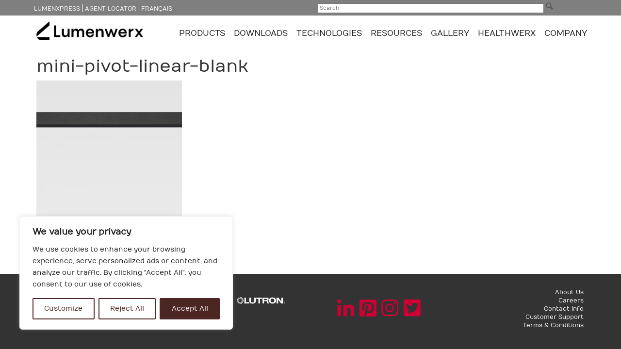

--- FILE ---
content_type: text/html; charset=UTF-8
request_url: https://lumenwerx.com/en/products/mini-pivot-linear-blank/mini-pivot-linear-blank/
body_size: 37800
content:
<!DOCTYPE html>
<html lang="en-CA">
<head>
    <meta charset="UTF-8">
    <meta content='width=device-width, initial-scale=1.0, maximum-scale=1.0, user-scalable=no' name='viewport' />
    <link rel="profile" href="https://gmpg.org/xfn/11">
    <link rel="pingback" href="">
<script src="https://use.fontawesome.com/0aca222e54.js"></script>
	<link rel="stylesheet" href="https://use.fontawesome.com/releases/v5.2.0/css/all.css" integrity="sha384-hWVjflwFxL6sNzntih27bfxkr27PmbbK/iSvJ+a4+0owXq79v+lsFkW54bOGbiDQ" crossorigin="anonymous">
	<meta name="google-site-verification" content="5d9h09eJH1Z4-X8PDxYV-BCqSufm5QoUhx67gUtjdyU" />
	<meta name="zoom-domain-verification" content="ZOOM_verify_av8m9fnbRlGuJb1IMQ1ayw">
    <meta name='robots' content='index, follow, max-image-preview:large, max-snippet:-1, max-video-preview:-1' />

	<!-- This site is optimized with the Yoast SEO plugin v20.8 - https://yoast.com/wordpress/plugins/seo/ -->
	<title>mini-pivot-linear-blank - Lumenwerx</title>
	<link rel="canonical" href="https://lumenwerx.com/wp-content/files/mini-pivot-linear-blank.jpg" />
	<meta property="og:locale" content="en_US" />
	<meta property="og:type" content="article" />
	<meta property="og:title" content="mini-pivot-linear-blank - Lumenwerx" />
	<meta property="og:url" content="https://lumenwerx.com/wp-content/files/mini-pivot-linear-blank.jpg" />
	<meta property="og:site_name" content="Lumenwerx" />
	<meta property="article:modified_time" content="2023-07-27T17:12:06+00:00" />
	<meta property="og:image" content="https://lumenwerx.com/en/products/mini-pivot-linear-blank/mini-pivot-linear-blank" />
	<meta property="og:image:width" content="700" />
	<meta property="og:image:height" content="700" />
	<meta property="og:image:type" content="image/jpeg" />
	<meta name="twitter:card" content="summary_large_image" />
	<meta name="twitter:site" content="@lumenwerx" />
	<script type="application/ld+json" class="yoast-schema-graph">{"@context":"https://schema.org","@graph":[{"@type":"WebPage","@id":"https://lumenwerx.com/wp-content/files/mini-pivot-linear-blank.jpg","url":"https://lumenwerx.com/wp-content/files/mini-pivot-linear-blank.jpg","name":"mini-pivot-linear-blank - Lumenwerx","isPartOf":{"@id":"https://lumenwerx.com/en/home-chromawerx/#website"},"primaryImageOfPage":{"@id":"https://lumenwerx.com/wp-content/files/mini-pivot-linear-blank.jpg#primaryimage"},"image":{"@id":"https://lumenwerx.com/wp-content/files/mini-pivot-linear-blank.jpg#primaryimage"},"thumbnailUrl":"https://lumenwerx.com/wp-content/files/mini-pivot-linear-blank.jpg","datePublished":"2023-07-27T17:03:55+00:00","dateModified":"2023-07-27T17:12:06+00:00","breadcrumb":{"@id":"https://lumenwerx.com/wp-content/files/mini-pivot-linear-blank.jpg#breadcrumb"},"inLanguage":"en-CA","potentialAction":[{"@type":"ReadAction","target":["https://lumenwerx.com/wp-content/files/mini-pivot-linear-blank.jpg"]}]},{"@type":"ImageObject","inLanguage":"en-CA","@id":"https://lumenwerx.com/wp-content/files/mini-pivot-linear-blank.jpg#primaryimage","url":"https://lumenwerx.com/wp-content/files/mini-pivot-linear-blank.jpg","contentUrl":"https://lumenwerx.com/wp-content/files/mini-pivot-linear-blank.jpg","width":700,"height":700},{"@type":"BreadcrumbList","@id":"https://lumenwerx.com/wp-content/files/mini-pivot-linear-blank.jpg#breadcrumb","itemListElement":[{"@type":"ListItem","position":1,"name":"Home","item":"https://lumenwerx.com/en/home-chromawerx/"},{"@type":"ListItem","position":2,"name":"Mini Pivot Fixed Linear Blank","item":"https://lumenwerx.com/en/products/mini-pivot-linear-blank/"},{"@type":"ListItem","position":3,"name":"mini-pivot-linear-blank"}]},{"@type":"WebSite","@id":"https://lumenwerx.com/en/home-chromawerx/#website","url":"https://lumenwerx.com/en/home-chromawerx/","name":"Lumenwerx","description":"Lumenwerx is a Montreal based manufactures that designs, develops and sells a wide range of high performance and sustainable lighting solutions for commercial, retail, education, hospitality and residential applications.","potentialAction":[{"@type":"SearchAction","target":{"@type":"EntryPoint","urlTemplate":"https://lumenwerx.com/en/home-chromawerx/?s={search_term_string}"},"query-input":"required name=search_term_string"}],"inLanguage":"en-CA"}]}</script>
	<!-- / Yoast SEO plugin. -->


<link rel='dns-prefetch' href='//ajax.googleapis.com' />
<link rel='dns-prefetch' href='//maps.googleapis.com' />
<link rel='dns-prefetch' href='//maxcdn.bootstrapcdn.com' />
<link rel="alternate" type="application/rss+xml" title="Lumenwerx &raquo; Feed" href="https://lumenwerx.com/en/feed/" />
<link rel="alternate" type="application/rss+xml" title="Lumenwerx &raquo; Comments Feed" href="https://lumenwerx.com/en/comments/feed/" />
<link rel="alternate" type="application/rss+xml" title="Lumenwerx &raquo; mini-pivot-linear-blank Comments Feed" href="https://lumenwerx.com/en/products/mini-pivot-linear-blank/mini-pivot-linear-blank/feed/" />
<script type="text/javascript">
window._wpemojiSettings = {"baseUrl":"https:\/\/s.w.org\/images\/core\/emoji\/14.0.0\/72x72\/","ext":".png","svgUrl":"https:\/\/s.w.org\/images\/core\/emoji\/14.0.0\/svg\/","svgExt":".svg","source":{"concatemoji":"https:\/\/lumenwerx.com\/wp-includes\/js\/wp-emoji-release.min.js?ver=6.1.9"}};
/*! This file is auto-generated */
!function(e,a,t){var n,r,o,i=a.createElement("canvas"),p=i.getContext&&i.getContext("2d");function s(e,t){var a=String.fromCharCode,e=(p.clearRect(0,0,i.width,i.height),p.fillText(a.apply(this,e),0,0),i.toDataURL());return p.clearRect(0,0,i.width,i.height),p.fillText(a.apply(this,t),0,0),e===i.toDataURL()}function c(e){var t=a.createElement("script");t.src=e,t.defer=t.type="text/javascript",a.getElementsByTagName("head")[0].appendChild(t)}for(o=Array("flag","emoji"),t.supports={everything:!0,everythingExceptFlag:!0},r=0;r<o.length;r++)t.supports[o[r]]=function(e){if(p&&p.fillText)switch(p.textBaseline="top",p.font="600 32px Arial",e){case"flag":return s([127987,65039,8205,9895,65039],[127987,65039,8203,9895,65039])?!1:!s([55356,56826,55356,56819],[55356,56826,8203,55356,56819])&&!s([55356,57332,56128,56423,56128,56418,56128,56421,56128,56430,56128,56423,56128,56447],[55356,57332,8203,56128,56423,8203,56128,56418,8203,56128,56421,8203,56128,56430,8203,56128,56423,8203,56128,56447]);case"emoji":return!s([129777,127995,8205,129778,127999],[129777,127995,8203,129778,127999])}return!1}(o[r]),t.supports.everything=t.supports.everything&&t.supports[o[r]],"flag"!==o[r]&&(t.supports.everythingExceptFlag=t.supports.everythingExceptFlag&&t.supports[o[r]]);t.supports.everythingExceptFlag=t.supports.everythingExceptFlag&&!t.supports.flag,t.DOMReady=!1,t.readyCallback=function(){t.DOMReady=!0},t.supports.everything||(n=function(){t.readyCallback()},a.addEventListener?(a.addEventListener("DOMContentLoaded",n,!1),e.addEventListener("load",n,!1)):(e.attachEvent("onload",n),a.attachEvent("onreadystatechange",function(){"complete"===a.readyState&&t.readyCallback()})),(e=t.source||{}).concatemoji?c(e.concatemoji):e.wpemoji&&e.twemoji&&(c(e.twemoji),c(e.wpemoji)))}(window,document,window._wpemojiSettings);
</script>
<style type="text/css">
img.wp-smiley,
img.emoji {
	display: inline !important;
	border: none !important;
	box-shadow: none !important;
	height: 1em !important;
	width: 1em !important;
	margin: 0 0.07em !important;
	vertical-align: -0.1em !important;
	background: none !important;
	padding: 0 !important;
}
</style>
	<link rel='stylesheet' id='menu-image-css' href='https://lumenwerx.com/wp-content/plugins/menu-image/includes/css/menu-image.css?ver=3.0.8' type='text/css' media='all' />
<link rel='stylesheet' id='dashicons-css' href='https://lumenwerx.com/wp-includes/css/dashicons.min.css?ver=6.1.9' type='text/css' media='all' />
<style id='responsive-menu-inline-css' type='text/css'>
/** This file is major component of this plugin so please don't try to edit here. */
#rmp_menu_trigger-31208 {
  width: 40px;
  height: 40px;
  position: absolute;
  top: 2px;
  border-radius: 0px;
  display: none;
  text-decoration: none;
  right: 3%;
  background: transparent;
  transition: transform 0.5s, background-color 0.5s;
}
#rmp_menu_trigger-31208 .rmp-trigger-box {
  width: 50px;
  color: #ffffff;
}
#rmp_menu_trigger-31208 .rmp-trigger-icon-active, #rmp_menu_trigger-31208 .rmp-trigger-text-open {
  display: none;
}
#rmp_menu_trigger-31208.is-active .rmp-trigger-icon-active, #rmp_menu_trigger-31208.is-active .rmp-trigger-text-open {
  display: inline;
}
#rmp_menu_trigger-31208.is-active .rmp-trigger-icon-inactive, #rmp_menu_trigger-31208.is-active .rmp-trigger-text {
  display: none;
}
#rmp_menu_trigger-31208 .rmp-trigger-label {
  color: #ffffff;
  pointer-events: none;
  line-height: 13px;
  font-family: inherit;
  font-size: 14px;
  display: inline;
  text-transform: inherit;
}
#rmp_menu_trigger-31208 .rmp-trigger-label.rmp-trigger-label-top {
  display: block;
  margin-bottom: 12px;
}
#rmp_menu_trigger-31208 .rmp-trigger-label.rmp-trigger-label-bottom {
  display: block;
  margin-top: 12px;
}
#rmp_menu_trigger-31208 .responsive-menu-pro-inner {
  display: block;
}
#rmp_menu_trigger-31208 .responsive-menu-pro-inner, #rmp_menu_trigger-31208 .responsive-menu-pro-inner::before, #rmp_menu_trigger-31208 .responsive-menu-pro-inner::after {
  width: 50px;
  height: 4px;
  background-color: #a8a8a8;
  border-radius: 4px;
  position: absolute;
}
#rmp_menu_trigger-31208.is-active .responsive-menu-pro-inner, #rmp_menu_trigger-31208.is-active .responsive-menu-pro-inner::before, #rmp_menu_trigger-31208.is-active .responsive-menu-pro-inner::after {
  background-color: #a8a8a8;
}
#rmp_menu_trigger-31208:hover .responsive-menu-pro-inner, #rmp_menu_trigger-31208:hover .responsive-menu-pro-inner::before, #rmp_menu_trigger-31208:hover .responsive-menu-pro-inner::after {
  background-color: #a8a8a8;
}
/* Hamburger menu styling */
@media screen and (max-width: 992px) {
  /** Menu Title Style */
  /** Menu Additional Content Style */
  #logo-main-nav-area-mobile {
    display: none !important;
  }
  #rmp_menu_trigger-31208 {
    display: block;
  }
  #rmp-container-31208 {
    position: fixed;
    top: 0;
    margin: 0;
    transition: transform 0.5s;
    overflow: auto;
    display: block;
    width: 70%;
    background-color: #212121;
    background-image: url("");
    height: 100%;
    left: 0;
    padding-top: 0px;
    padding-left: 0px;
    padding-bottom: 0px;
    padding-right: 0px;
  }
  #rmp-menu-wrap-31208 {
    padding-top: 0px;
    padding-left: 0px;
    padding-bottom: 0px;
    padding-right: 0px;
    background-color: #212121;
  }
  #rmp-menu-wrap-31208 .rmp-menu, #rmp-menu-wrap-31208 .rmp-submenu {
    width: 100%;
    box-sizing: border-box;
    margin: 0;
    padding: 0;
  }
  #rmp-menu-wrap-31208 .rmp-submenu-depth-1 .rmp-menu-item-link {
    padding-left: 10%;
  }
  #rmp-menu-wrap-31208 .rmp-submenu-depth-2 .rmp-menu-item-link {
    padding-left: 15%;
  }
  #rmp-menu-wrap-31208 .rmp-submenu-depth-3 .rmp-menu-item-link {
    padding-left: 20%;
  }
  #rmp-menu-wrap-31208 .rmp-submenu-depth-4 .rmp-menu-item-link {
    padding-left: 25%;
  }
  #rmp-menu-wrap-31208 .rmp-submenu.rmp-submenu-open {
    display: block;
  }
  #rmp-menu-wrap-31208 .rmp-menu-item {
    width: 100%;
    list-style: none;
    margin: 0;
  }
  #rmp-menu-wrap-31208 .rmp-menu-item-link {
    height: 40px;
    line-height: 40px;
    font-size: 12px;
    border-bottom: 1px solid #ffffff;
    font-family: inherit;
    color: #474747;
    text-align: left;
    background-color: #dbdbdb;
    font-weight: normal;
    letter-spacing: 0px;
    display: block;
    box-sizing: border-box;
    width: 100%;
    text-decoration: none;
    position: relative;
    overflow: hidden;
    transition: background-color 0.5s, border-color 0.5s, 0.5s;
    padding: 0 5%;
    padding-right: 50px;
  }
  #rmp-menu-wrap-31208 .rmp-menu-item-link:after, #rmp-menu-wrap-31208 .rmp-menu-item-link:before {
    display: none;
  }
  #rmp-menu-wrap-31208 .rmp-menu-item-link:hover {
    color: #ffffff;
    border-color: #ffffff;
    background-color: #a70100;
  }
  #rmp-menu-wrap-31208 .rmp-menu-item-link:focus {
    outline: none;
    border-color: unset;
    box-shadow: unset;
  }
  #rmp-menu-wrap-31208 .rmp-menu-item-link .rmp-font-icon {
    height: 40px;
    line-height: 40px;
    margin-right: 10px;
    font-size: 12px;
  }
  #rmp-menu-wrap-31208 .rmp-menu-current-item .rmp-menu-item-link {
    color: #a70100;
    border-color: #212121;
    background-color: #dbdbdb;
  }
  #rmp-menu-wrap-31208 .rmp-menu-current-item .rmp-menu-item-link:hover {
    color: #a70100;
    border-color: #3f3f3f;
    background-color: #dbdbdb;
  }
  #rmp-menu-wrap-31208 .rmp-menu-subarrow {
    position: absolute;
    top: 0;
    bottom: 0;
    text-align: center;
    overflow: hidden;
    background-size: cover;
    overflow: hidden;
    right: 0;
    border-left-style: solid;
    border-left-color: #dbdbdb;
    border-left-width: 1px;
    height: 40px;
    width: 40px;
    color: #ffffff;
    background-color: #dbdbdb;
  }
  #rmp-menu-wrap-31208 .rmp-menu-subarrow:hover {
    color: #ffffff;
    border-color: #a90000;
    background-color: #a90000;
  }
  #rmp-menu-wrap-31208 .rmp-menu-subarrow .rmp-font-icon {
    margin-right: unset;
  }
  #rmp-menu-wrap-31208 .rmp-menu-subarrow * {
    vertical-align: middle;
    line-height: 40px;
  }
  #rmp-menu-wrap-31208 .rmp-menu-subarrow-active {
    display: block;
    background-size: cover;
    color: #ffffff;
    border-color: #212121;
    background-color: #212121;
  }
  #rmp-menu-wrap-31208 .rmp-menu-subarrow-active:hover {
    color: #ffffff;
    border-color: #3f3f3f;
    background-color: #3f3f3f;
  }
  #rmp-menu-wrap-31208 .rmp-submenu {
    display: none;
  }
  #rmp-menu-wrap-31208 .rmp-submenu .rmp-menu-item-link {
    height: 40px;
    line-height: 40px;
    letter-spacing: 0px;
    font-size: 12px;
    border-bottom: 1px solid #ffffff;
    font-family: inherit;
    font-weight: normal;
    color: #474747;
    text-align: left;
    background-color: #dbdbdb;
  }
  #rmp-menu-wrap-31208 .rmp-submenu .rmp-menu-item-link:hover {
    color: #ffffff;
    border-color: #ffffff;
    background-color: #a70100;
  }
  #rmp-menu-wrap-31208 .rmp-submenu .rmp-menu-current-item .rmp-menu-item-link {
    color: #a70100;
    border-color: #212121;
    background-color: #dbdbdb;
  }
  #rmp-menu-wrap-31208 .rmp-submenu .rmp-menu-current-item .rmp-menu-item-link:hover {
    color: #a70100;
    border-color: #3f3f3f;
    background-color: #dbdbdb;
  }
  #rmp-menu-wrap-31208 .rmp-submenu .rmp-menu-subarrow {
    right: 0;
    border-right: unset;
    border-left-style: solid;
    border-left-color: #1d4354;
    border-left-width: 0px;
    height: 39px;
    line-height: 39px;
    width: 40px;
    color: #fff;
    background-color: inherit;
  }
  #rmp-menu-wrap-31208 .rmp-submenu .rmp-menu-subarrow:hover {
    color: #fff;
    border-color: #3f3f3f;
    background-color: inherit;
  }
  #rmp-menu-wrap-31208 .rmp-submenu .rmp-menu-subarrow-active {
    color: #fff;
    border-color: #1d4354;
    background-color: inherit;
  }
  #rmp-menu-wrap-31208 .rmp-submenu .rmp-menu-subarrow-active:hover {
    color: #fff;
    border-color: #3f3f3f;
    background-color: inherit;
  }
  #rmp-menu-wrap-31208 .rmp-menu-item-description {
    margin: 0;
    padding: 5px 5%;
    opacity: 0.8;
    color: #474747;
  }
  #rmp-search-box-31208 {
    display: block;
    padding-top: 0px;
    padding-left: 5%;
    padding-bottom: 0px;
    padding-right: 5%;
  }
  #rmp-search-box-31208 .rmp-search-form {
    margin: 0;
  }
  #rmp-search-box-31208 .rmp-search-box {
    background: #ffffff;
    border: 1px solid #dadada;
    color: #333333;
    width: 100%;
    padding: 0 5%;
    border-radius: 30px;
    height: 45px;
    -webkit-appearance: none;
  }
  #rmp-search-box-31208 .rmp-search-box::placeholder {
    color: #c7c7cd;
  }
  #rmp-search-box-31208 .rmp-search-box:focus {
    background-color: #ffffff;
    outline: 2px solid #dadada;
    color: #333333;
  }
  #rmp-menu-title-31208 {
    background-color: #e8e8e8;
    color: #ffffff;
    text-align: left;
    font-size: 12px;
    padding-top: 10%;
    padding-left: 5%;
    padding-bottom: 0%;
    padding-right: 5%;
    font-weight: 400;
    transition: background-color 0.5s, border-color 0.5s, color 0.5s;
  }
  #rmp-menu-title-31208:hover {
    background-color: #212121;
    color: #ffffff;
  }
  #rmp-menu-title-31208 > a {
    color: #ffffff;
    width: 100%;
    background-color: unset;
    text-decoration: none;
  }
  #rmp-menu-title-31208 > a:hover {
    color: #ffffff;
  }
  #rmp-menu-title-31208 .rmp-font-icon {
    font-size: 12px;
  }
  #rmp-menu-additional-content-31208 {
    padding-top: 0px;
    padding-left: 5%;
    padding-bottom: 0px;
    padding-right: 5%;
    color: #ffffff;
    text-align: center;
    font-size: 16px;
  }
}
/**
This file contents common styling of menus.
*/
.rmp-container {
  display: none;
  visibility: visible;
  padding: 0px 0px 0px 0px;
  z-index: 99998;
  transition: all 0.3s;
  /** Scrolling bar in menu setting box **/
}
.rmp-container.rmp-fade-top, .rmp-container.rmp-fade-left, .rmp-container.rmp-fade-right, .rmp-container.rmp-fade-bottom {
  display: none;
}
.rmp-container.rmp-slide-left, .rmp-container.rmp-push-left {
  transform: translateX(-100%);
  -ms-transform: translateX(-100%);
  -webkit-transform: translateX(-100%);
  -moz-transform: translateX(-100%);
}
.rmp-container.rmp-slide-left.rmp-menu-open, .rmp-container.rmp-push-left.rmp-menu-open {
  transform: translateX(0);
  -ms-transform: translateX(0);
  -webkit-transform: translateX(0);
  -moz-transform: translateX(0);
}
.rmp-container.rmp-slide-right, .rmp-container.rmp-push-right {
  transform: translateX(100%);
  -ms-transform: translateX(100%);
  -webkit-transform: translateX(100%);
  -moz-transform: translateX(100%);
}
.rmp-container.rmp-slide-right.rmp-menu-open, .rmp-container.rmp-push-right.rmp-menu-open {
  transform: translateX(0);
  -ms-transform: translateX(0);
  -webkit-transform: translateX(0);
  -moz-transform: translateX(0);
}
.rmp-container.rmp-slide-top, .rmp-container.rmp-push-top {
  transform: translateY(-100%);
  -ms-transform: translateY(-100%);
  -webkit-transform: translateY(-100%);
  -moz-transform: translateY(-100%);
}
.rmp-container.rmp-slide-top.rmp-menu-open, .rmp-container.rmp-push-top.rmp-menu-open {
  transform: translateY(0);
  -ms-transform: translateY(0);
  -webkit-transform: translateY(0);
  -moz-transform: translateY(0);
}
.rmp-container.rmp-slide-bottom, .rmp-container.rmp-push-bottom {
  transform: translateY(100%);
  -ms-transform: translateY(100%);
  -webkit-transform: translateY(100%);
  -moz-transform: translateY(100%);
}
.rmp-container.rmp-slide-bottom.rmp-menu-open, .rmp-container.rmp-push-bottom.rmp-menu-open {
  transform: translateX(0);
  -ms-transform: translateX(0);
  -webkit-transform: translateX(0);
  -moz-transform: translateX(0);
}
.rmp-container::-webkit-scrollbar {
  width: 0px;
}
.rmp-container ::-webkit-scrollbar-track {
  box-shadow: inset 0 0 5px transparent;
}
.rmp-container ::-webkit-scrollbar-thumb {
  background: transparent;
}
.rmp-container ::-webkit-scrollbar-thumb:hover {
  background: transparent;
}
.rmp-container .rmp-menu-wrap .rmp-menu {
  transition: none;
  border-radius: 0;
  box-shadow: none;
  background: none;
  border: 0;
  bottom: auto;
  box-sizing: border-box;
  clip: auto;
  color: #666;
  display: block;
  float: none;
  font-family: inherit;
  font-size: 14px;
  height: auto;
  left: auto;
  line-height: 1.7;
  list-style-type: none;
  margin: 0;
  min-height: auto;
  max-height: none;
  opacity: 1;
  outline: none;
  overflow: visible;
  padding: 0;
  position: relative;
  pointer-events: auto;
  right: auto;
  text-align: left;
  text-decoration: none;
  text-indent: 0;
  text-transform: none;
  transform: none;
  top: auto;
  visibility: inherit;
  width: auto;
  word-wrap: break-word;
  white-space: normal;
}
.rmp-container .rmp-menu-additional-content {
  display: block;
  word-break: break-word;
}
.rmp-container .rmp-menu-title {
  display: flex;
  flex-direction: column;
}
.rmp-container .rmp-menu-title .rmp-menu-title-image {
  max-width: 100%;
  margin-bottom: 15px;
  display: block;
  margin: auto;
  margin-bottom: 15px;
}
button.rmp_menu_trigger {
  z-index: 999999;
  overflow: hidden;
  outline: none;
  border: 0;
  display: none;
  margin: 0;
  transition: transform 0.5s, background-color 0.5s;
  padding: 0;
}
button.rmp_menu_trigger .responsive-menu-pro-inner::before, button.rmp_menu_trigger .responsive-menu-pro-inner::after {
  content: "";
  display: block;
}
button.rmp_menu_trigger .responsive-menu-pro-inner::before {
  top: 10px;
}
button.rmp_menu_trigger .responsive-menu-pro-inner::after {
  bottom: 10px;
}
button.rmp_menu_trigger .rmp-trigger-box {
  width: 40px;
  display: inline-block;
  position: relative;
  pointer-events: none;
  vertical-align: super;
}
.admin-bar .rmp-container, .admin-bar .rmp_menu_trigger {
  margin-top: 32px !important;
}
@media screen and (max-width: 782px) {
  .admin-bar .rmp-container, .admin-bar .rmp_menu_trigger {
    margin-top: 46px !important;
  }
}
/*  Menu Trigger Boring Animation */
.rmp-menu-trigger-boring .responsive-menu-pro-inner {
  transition-property: none;
}
.rmp-menu-trigger-boring .responsive-menu-pro-inner::after, .rmp-menu-trigger-boring .responsive-menu-pro-inner::before {
  transition-property: none;
}
.rmp-menu-trigger-boring.is-active .responsive-menu-pro-inner {
  transform: rotate(45deg);
}
.rmp-menu-trigger-boring.is-active .responsive-menu-pro-inner:before {
  top: 0;
  opacity: 0;
}
.rmp-menu-trigger-boring.is-active .responsive-menu-pro-inner:after {
  bottom: 0;
  transform: rotate(-90deg);
}

</style>
<link rel='stylesheet' id='search-filter-plugin-styles-css' href='https://lumenwerx.com/wp-content/plugins/search-filter-pro/public/assets/css/search-filter.min.css?ver=2.4.6' type='text/css' media='all' />
<link rel='stylesheet' id='lumenwerx-style-css' href='https://maxcdn.bootstrapcdn.com/bootstrap/3.3.6/css/bootstrap.min.css?ver=6.1.9' type='text/css' media='all' />
<link rel='stylesheet' id='main_styles-css' href='https://lumenwerx.com/wp-content/themes/lumenwerx/css/style.css?ver=0.31410400%201768638087' type='text/css' media='all' />
<link rel='stylesheet' id='main_css-css' href='https://lumenwerx.com/wp-content/themes/lumenwerx/css/main.css?ver=6.1.9' type='text/css' media='all' />
<link rel='stylesheet' id='font-awesome-css' href='https://lumenwerx.com/wp-content/themes/lumenwerx/fonts/font-awesome.min.css?ver=6.1.9' type='text/css' media='all' />
<link rel='stylesheet' id='bxslider-css-css' href='https://lumenwerx.com/wp-content/themes/lumenwerx/css/jquery.bxslider.css?ver=6.1.9' type='text/css' media='all' />
<link rel='stylesheet' id='scombobox-css-css' href='https://lumenwerx.com/wp-content/themes/lumenwerx/css/jquery.scombobox.css?ver=6.1.9' type='text/css' media='all' />
<link rel='stylesheet' id='lgc-unsemantic-grid-responsive-tablet-css' href='https://lumenwerx.com/wp-content/plugins/lightweight-grid-columns/css/unsemantic-grid-responsive-tablet.css?ver=1.0' type='text/css' media='all' />
<script type='text/javascript' id='cookie-law-info-js-extra'>
/* <![CDATA[ */
var _ckyConfig = {"_ipData":[],"_assetsURL":"https:\/\/lumenwerx.com\/wp-content\/plugins\/cookie-law-info\/lite\/frontend\/images\/","_publicURL":"https:\/\/lumenwerx.com","_expiry":"365","_categories":[{"name":"Necessary","slug":"necessary","isNecessary":true,"ccpaDoNotSell":true,"cookies":[],"active":true,"defaultConsent":{"gdpr":true,"ccpa":true}},{"name":"Functional","slug":"functional","isNecessary":false,"ccpaDoNotSell":true,"cookies":[],"active":true,"defaultConsent":{"gdpr":false,"ccpa":false}},{"name":"Analytics","slug":"analytics","isNecessary":false,"ccpaDoNotSell":true,"cookies":[],"active":true,"defaultConsent":{"gdpr":false,"ccpa":false}},{"name":"Performance","slug":"performance","isNecessary":false,"ccpaDoNotSell":true,"cookies":[],"active":true,"defaultConsent":{"gdpr":false,"ccpa":false}},{"name":"Advertisement","slug":"advertisement","isNecessary":false,"ccpaDoNotSell":true,"cookies":[],"active":true,"defaultConsent":{"gdpr":false,"ccpa":false}}],"_activeLaw":"gdpr","_rootDomain":"","_block":"1","_showBanner":"1","_bannerConfig":{"settings":{"type":"box","preferenceCenterType":"popup","position":"bottom-left","applicableLaw":"gdpr"},"behaviours":{"reloadBannerOnAccept":false,"loadAnalyticsByDefault":false,"animations":{"onLoad":"animate","onHide":"sticky"}},"config":{"revisitConsent":{"status":true,"tag":"revisit-consent","position":"bottom-left","meta":{"url":"#"},"styles":{"background-color":"#4B2622"},"elements":{"title":{"type":"text","tag":"revisit-consent-title","status":true,"styles":{"color":"#0056a7"}}}},"preferenceCenter":{"toggle":{"status":true,"tag":"detail-category-toggle","type":"toggle","states":{"active":{"styles":{"background-color":"#1863DC"}},"inactive":{"styles":{"background-color":"#D0D5D2"}}}}},"categoryPreview":{"status":false,"toggle":{"status":true,"tag":"detail-category-preview-toggle","type":"toggle","states":{"active":{"styles":{"background-color":"#1863DC"}},"inactive":{"styles":{"background-color":"#D0D5D2"}}}}},"videoPlaceholder":{"status":true,"styles":{"background-color":"#000000","border-color":"#000000","color":"#ffffff"}},"readMore":{"status":false,"tag":"readmore-button","type":"link","meta":{"noFollow":true,"newTab":true},"styles":{"color":"#4B2622","background-color":"transparent","border-color":"transparent"}},"auditTable":{"status":true},"optOption":{"status":true,"toggle":{"status":true,"tag":"optout-option-toggle","type":"toggle","states":{"active":{"styles":{"background-color":"#1863dc"}},"inactive":{"styles":{"background-color":"#FFFFFF"}}}}}}},"_version":"3.2.6","_logConsent":"1","_tags":[{"tag":"accept-button","styles":{"color":"#FFFFFF","background-color":"#4B2622","border-color":"#4b2622"}},{"tag":"reject-button","styles":{"color":"#4b2622","background-color":"transparent","border-color":"#4b2622"}},{"tag":"settings-button","styles":{"color":"#4b2622","background-color":"transparent","border-color":"#4b2622"}},{"tag":"readmore-button","styles":{"color":"#4B2622","background-color":"transparent","border-color":"transparent"}},{"tag":"donotsell-button","styles":{"color":"#1863DC","background-color":"transparent","border-color":"transparent"}},{"tag":"accept-button","styles":{"color":"#FFFFFF","background-color":"#4B2622","border-color":"#4b2622"}},{"tag":"revisit-consent","styles":{"background-color":"#4B2622"}}],"_shortCodes":[{"key":"cky_readmore","content":"<a href=\"#\" class=\"cky-policy\" aria-label=\"Cookie Policy\" target=\"_blank\" rel=\"noopener\" data-cky-tag=\"readmore-button\">Cookie Policy<\/a>","tag":"readmore-button","status":false,"attributes":{"rel":"nofollow","target":"_blank"}},{"key":"cky_show_desc","content":"<button class=\"cky-show-desc-btn\" data-cky-tag=\"show-desc-button\" aria-label=\"Show more\">Show more<\/button>","tag":"show-desc-button","status":true,"attributes":[]},{"key":"cky_hide_desc","content":"<button class=\"cky-show-desc-btn\" data-cky-tag=\"hide-desc-button\" aria-label=\"Show less\">Show less<\/button>","tag":"hide-desc-button","status":true,"attributes":[]},{"key":"cky_category_toggle_label","content":"[cky_{{status}}_category_label] [cky_preference_{{category_slug}}_title]","tag":"","status":true,"attributes":[]},{"key":"cky_enable_category_label","content":"Enable","tag":"","status":true,"attributes":[]},{"key":"cky_disable_category_label","content":"Disable","tag":"","status":true,"attributes":[]},{"key":"cky_video_placeholder","content":"<div class=\"video-placeholder-normal\" data-cky-tag=\"video-placeholder\" id=\"[UNIQUEID]\"><p class=\"video-placeholder-text-normal\" data-cky-tag=\"placeholder-title\">Please accept cookies to access this content<\/p><\/div>","tag":"","status":true,"attributes":[]},{"key":"cky_enable_optout_label","content":"Enable","tag":"","status":true,"attributes":[]},{"key":"cky_disable_optout_label","content":"Disable","tag":"","status":true,"attributes":[]},{"key":"cky_optout_toggle_label","content":"[cky_{{status}}_optout_label] [cky_optout_option_title]","tag":"","status":true,"attributes":[]},{"key":"cky_optout_option_title","content":"Do Not Sell or Share My Personal Information","tag":"","status":true,"attributes":[]},{"key":"cky_optout_close_label","content":"Close","tag":"","status":true,"attributes":[]}],"_rtl":"","_language":"en","_providersToBlock":[]};
var _ckyStyles = {"css":".cky-overlay{background: #000000; opacity: 0.4; position: fixed; top: 0; left: 0; width: 100%; height: 100%; z-index: 99999999;}.cky-hide{display: none;}.cky-btn-revisit-wrapper{display: flex; align-items: center; justify-content: center; background: #0056a7; width: 45px; height: 45px; border-radius: 50%; position: fixed; z-index: 999999; cursor: pointer;}.cky-revisit-bottom-left{bottom: 15px; left: 15px;}.cky-revisit-bottom-right{bottom: 15px; right: 15px;}.cky-btn-revisit-wrapper .cky-btn-revisit{display: flex; align-items: center; justify-content: center; background: none; border: none; cursor: pointer; position: relative; margin: 0; padding: 0;}.cky-btn-revisit-wrapper .cky-btn-revisit img{max-width: fit-content; margin: 0; height: 30px; width: 30px;}.cky-revisit-bottom-left:hover::before{content: attr(data-tooltip); position: absolute; background: #4e4b66; color: #ffffff; left: calc(100% + 7px); font-size: 12px; line-height: 16px; width: max-content; padding: 4px 8px; border-radius: 4px;}.cky-revisit-bottom-left:hover::after{position: absolute; content: \"\"; border: 5px solid transparent; left: calc(100% + 2px); border-left-width: 0; border-right-color: #4e4b66;}.cky-revisit-bottom-right:hover::before{content: attr(data-tooltip); position: absolute; background: #4e4b66; color: #ffffff; right: calc(100% + 7px); font-size: 12px; line-height: 16px; width: max-content; padding: 4px 8px; border-radius: 4px;}.cky-revisit-bottom-right:hover::after{position: absolute; content: \"\"; border: 5px solid transparent; right: calc(100% + 2px); border-right-width: 0; border-left-color: #4e4b66;}.cky-revisit-hide{display: none;}.cky-consent-container{position: fixed; width: 440px; box-sizing: border-box; z-index: 9999999; border-radius: 6px;}.cky-consent-container .cky-consent-bar{background: #ffffff; border: 1px solid; padding: 20px 26px; box-shadow: 0 -1px 10px 0 #acabab4d; border-radius: 6px;}.cky-box-bottom-left{bottom: 40px; left: 40px;}.cky-box-bottom-right{bottom: 40px; right: 40px;}.cky-box-top-left{top: 40px; left: 40px;}.cky-box-top-right{top: 40px; right: 40px;}.cky-custom-brand-logo-wrapper .cky-custom-brand-logo{width: 100px; height: auto; margin: 0 0 12px 0;}.cky-notice .cky-title{color: #212121; font-weight: 700; font-size: 18px; line-height: 24px; margin: 0 0 12px 0;}.cky-notice-des *,.cky-preference-content-wrapper *,.cky-accordion-header-des *,.cky-gpc-wrapper .cky-gpc-desc *{font-size: 14px;}.cky-notice-des{color: #212121; font-size: 14px; line-height: 24px; font-weight: 400;}.cky-notice-des img{height: 25px; width: 25px;}.cky-consent-bar .cky-notice-des p,.cky-gpc-wrapper .cky-gpc-desc p,.cky-preference-body-wrapper .cky-preference-content-wrapper p,.cky-accordion-header-wrapper .cky-accordion-header-des p,.cky-cookie-des-table li div:last-child p{color: inherit; margin-top: 0; overflow-wrap: break-word;}.cky-notice-des P:last-child,.cky-preference-content-wrapper p:last-child,.cky-cookie-des-table li div:last-child p:last-child,.cky-gpc-wrapper .cky-gpc-desc p:last-child{margin-bottom: 0;}.cky-notice-des a.cky-policy,.cky-notice-des button.cky-policy{font-size: 14px; color: #1863dc; white-space: nowrap; cursor: pointer; background: transparent; border: 1px solid; text-decoration: underline;}.cky-notice-des button.cky-policy{padding: 0;}.cky-notice-des a.cky-policy:focus-visible,.cky-notice-des button.cky-policy:focus-visible,.cky-preference-content-wrapper .cky-show-desc-btn:focus-visible,.cky-accordion-header .cky-accordion-btn:focus-visible,.cky-preference-header .cky-btn-close:focus-visible,.cky-switch input[type=\"checkbox\"]:focus-visible,.cky-footer-wrapper a:focus-visible,.cky-btn:focus-visible{outline: 2px solid #1863dc; outline-offset: 2px;}.cky-btn:focus:not(:focus-visible),.cky-accordion-header .cky-accordion-btn:focus:not(:focus-visible),.cky-preference-content-wrapper .cky-show-desc-btn:focus:not(:focus-visible),.cky-btn-revisit-wrapper .cky-btn-revisit:focus:not(:focus-visible),.cky-preference-header .cky-btn-close:focus:not(:focus-visible),.cky-consent-bar .cky-banner-btn-close:focus:not(:focus-visible){outline: 0;}button.cky-show-desc-btn:not(:hover):not(:active){color: #1863dc; background: transparent;}button.cky-accordion-btn:not(:hover):not(:active),button.cky-banner-btn-close:not(:hover):not(:active),button.cky-btn-revisit:not(:hover):not(:active),button.cky-btn-close:not(:hover):not(:active){background: transparent;}.cky-consent-bar button:hover,.cky-modal.cky-modal-open button:hover,.cky-consent-bar button:focus,.cky-modal.cky-modal-open button:focus{text-decoration: none;}.cky-notice-btn-wrapper{display: flex; justify-content: flex-start; align-items: center; flex-wrap: wrap; margin-top: 16px;}.cky-notice-btn-wrapper .cky-btn{text-shadow: none; box-shadow: none;}.cky-btn{flex: auto; max-width: 100%; font-size: 14px; font-family: inherit; line-height: 24px; padding: 8px; font-weight: 500; margin: 0 8px 0 0; border-radius: 2px; cursor: pointer; text-align: center; text-transform: none; min-height: 0;}.cky-btn:hover{opacity: 0.8;}.cky-btn-customize{color: #1863dc; background: transparent; border: 2px solid #1863dc;}.cky-btn-reject{color: #1863dc; background: transparent; border: 2px solid #1863dc;}.cky-btn-accept{background: #1863dc; color: #ffffff; border: 2px solid #1863dc;}.cky-btn:last-child{margin-right: 0;}@media (max-width: 576px){.cky-box-bottom-left{bottom: 0; left: 0;}.cky-box-bottom-right{bottom: 0; right: 0;}.cky-box-top-left{top: 0; left: 0;}.cky-box-top-right{top: 0; right: 0;}}@media (max-width: 440px){.cky-box-bottom-left, .cky-box-bottom-right, .cky-box-top-left, .cky-box-top-right{width: 100%; max-width: 100%;}.cky-consent-container .cky-consent-bar{padding: 20px 0;}.cky-custom-brand-logo-wrapper, .cky-notice .cky-title, .cky-notice-des, .cky-notice-btn-wrapper{padding: 0 24px;}.cky-notice-des{max-height: 40vh; overflow-y: scroll;}.cky-notice-btn-wrapper{flex-direction: column; margin-top: 0;}.cky-btn{width: 100%; margin: 10px 0 0 0;}.cky-notice-btn-wrapper .cky-btn-customize{order: 2;}.cky-notice-btn-wrapper .cky-btn-reject{order: 3;}.cky-notice-btn-wrapper .cky-btn-accept{order: 1; margin-top: 16px;}}@media (max-width: 352px){.cky-notice .cky-title{font-size: 16px;}.cky-notice-des *{font-size: 12px;}.cky-notice-des, .cky-btn{font-size: 12px;}}.cky-modal.cky-modal-open{display: flex; visibility: visible; -webkit-transform: translate(-50%, -50%); -moz-transform: translate(-50%, -50%); -ms-transform: translate(-50%, -50%); -o-transform: translate(-50%, -50%); transform: translate(-50%, -50%); top: 50%; left: 50%; transition: all 1s ease;}.cky-modal{box-shadow: 0 32px 68px rgba(0, 0, 0, 0.3); margin: 0 auto; position: fixed; max-width: 100%; background: #ffffff; top: 50%; box-sizing: border-box; border-radius: 6px; z-index: 999999999; color: #212121; -webkit-transform: translate(-50%, 100%); -moz-transform: translate(-50%, 100%); -ms-transform: translate(-50%, 100%); -o-transform: translate(-50%, 100%); transform: translate(-50%, 100%); visibility: hidden; transition: all 0s ease;}.cky-preference-center{max-height: 79vh; overflow: hidden; width: 845px; overflow: hidden; flex: 1 1 0; display: flex; flex-direction: column; border-radius: 6px;}.cky-preference-header{display: flex; align-items: center; justify-content: space-between; padding: 22px 24px; border-bottom: 1px solid;}.cky-preference-header .cky-preference-title{font-size: 18px; font-weight: 700; line-height: 24px;}.cky-preference-header .cky-btn-close{margin: 0; cursor: pointer; vertical-align: middle; padding: 0; background: none; border: none; width: auto; height: auto; min-height: 0; line-height: 0; text-shadow: none; box-shadow: none;}.cky-preference-header .cky-btn-close img{margin: 0; height: 10px; width: 10px;}.cky-preference-body-wrapper{padding: 0 24px; flex: 1; overflow: auto; box-sizing: border-box;}.cky-preference-content-wrapper,.cky-gpc-wrapper .cky-gpc-desc{font-size: 14px; line-height: 24px; font-weight: 400; padding: 12px 0;}.cky-preference-content-wrapper{border-bottom: 1px solid;}.cky-preference-content-wrapper img{height: 25px; width: 25px;}.cky-preference-content-wrapper .cky-show-desc-btn{font-size: 14px; font-family: inherit; color: #1863dc; text-decoration: none; line-height: 24px; padding: 0; margin: 0; white-space: nowrap; cursor: pointer; background: transparent; border-color: transparent; text-transform: none; min-height: 0; text-shadow: none; box-shadow: none;}.cky-accordion-wrapper{margin-bottom: 10px;}.cky-accordion{border-bottom: 1px solid;}.cky-accordion:last-child{border-bottom: none;}.cky-accordion .cky-accordion-item{display: flex; margin-top: 10px;}.cky-accordion .cky-accordion-body{display: none;}.cky-accordion.cky-accordion-active .cky-accordion-body{display: block; padding: 0 22px; margin-bottom: 16px;}.cky-accordion-header-wrapper{cursor: pointer; width: 100%;}.cky-accordion-item .cky-accordion-header{display: flex; justify-content: space-between; align-items: center;}.cky-accordion-header .cky-accordion-btn{font-size: 16px; font-family: inherit; color: #212121; line-height: 24px; background: none; border: none; font-weight: 700; padding: 0; margin: 0; cursor: pointer; text-transform: none; min-height: 0; text-shadow: none; box-shadow: none;}.cky-accordion-header .cky-always-active{color: #008000; font-weight: 600; line-height: 24px; font-size: 14px;}.cky-accordion-header-des{font-size: 14px; line-height: 24px; margin: 10px 0 16px 0;}.cky-accordion-chevron{margin-right: 22px; position: relative; cursor: pointer;}.cky-accordion-chevron-hide{display: none;}.cky-accordion .cky-accordion-chevron i::before{content: \"\"; position: absolute; border-right: 1.4px solid; border-bottom: 1.4px solid; border-color: inherit; height: 6px; width: 6px; -webkit-transform: rotate(-45deg); -moz-transform: rotate(-45deg); -ms-transform: rotate(-45deg); -o-transform: rotate(-45deg); transform: rotate(-45deg); transition: all 0.2s ease-in-out; top: 8px;}.cky-accordion.cky-accordion-active .cky-accordion-chevron i::before{-webkit-transform: rotate(45deg); -moz-transform: rotate(45deg); -ms-transform: rotate(45deg); -o-transform: rotate(45deg); transform: rotate(45deg);}.cky-audit-table{background: #f4f4f4; border-radius: 6px;}.cky-audit-table .cky-empty-cookies-text{color: inherit; font-size: 12px; line-height: 24px; margin: 0; padding: 10px;}.cky-audit-table .cky-cookie-des-table{font-size: 12px; line-height: 24px; font-weight: normal; padding: 15px 10px; border-bottom: 1px solid; border-bottom-color: inherit; margin: 0;}.cky-audit-table .cky-cookie-des-table:last-child{border-bottom: none;}.cky-audit-table .cky-cookie-des-table li{list-style-type: none; display: flex; padding: 3px 0;}.cky-audit-table .cky-cookie-des-table li:first-child{padding-top: 0;}.cky-cookie-des-table li div:first-child{width: 100px; font-weight: 600; word-break: break-word; word-wrap: break-word;}.cky-cookie-des-table li div:last-child{flex: 1; word-break: break-word; word-wrap: break-word; margin-left: 8px;}.cky-footer-shadow{display: block; width: 100%; height: 40px; background: linear-gradient(180deg, rgba(255, 255, 255, 0) 0%, #ffffff 100%); position: absolute; bottom: calc(100% - 1px);}.cky-footer-wrapper{position: relative;}.cky-prefrence-btn-wrapper{display: flex; flex-wrap: wrap; align-items: center; justify-content: center; padding: 22px 24px; border-top: 1px solid;}.cky-prefrence-btn-wrapper .cky-btn{flex: auto; max-width: 100%; text-shadow: none; box-shadow: none;}.cky-btn-preferences{color: #1863dc; background: transparent; border: 2px solid #1863dc;}.cky-preference-header,.cky-preference-body-wrapper,.cky-preference-content-wrapper,.cky-accordion-wrapper,.cky-accordion,.cky-accordion-wrapper,.cky-footer-wrapper,.cky-prefrence-btn-wrapper{border-color: inherit;}@media (max-width: 845px){.cky-modal{max-width: calc(100% - 16px);}}@media (max-width: 576px){.cky-modal{max-width: 100%;}.cky-preference-center{max-height: 100vh;}.cky-prefrence-btn-wrapper{flex-direction: column;}.cky-accordion.cky-accordion-active .cky-accordion-body{padding-right: 0;}.cky-prefrence-btn-wrapper .cky-btn{width: 100%; margin: 10px 0 0 0;}.cky-prefrence-btn-wrapper .cky-btn-reject{order: 3;}.cky-prefrence-btn-wrapper .cky-btn-accept{order: 1; margin-top: 0;}.cky-prefrence-btn-wrapper .cky-btn-preferences{order: 2;}}@media (max-width: 425px){.cky-accordion-chevron{margin-right: 15px;}.cky-notice-btn-wrapper{margin-top: 0;}.cky-accordion.cky-accordion-active .cky-accordion-body{padding: 0 15px;}}@media (max-width: 352px){.cky-preference-header .cky-preference-title{font-size: 16px;}.cky-preference-header{padding: 16px 24px;}.cky-preference-content-wrapper *, .cky-accordion-header-des *{font-size: 12px;}.cky-preference-content-wrapper, .cky-preference-content-wrapper .cky-show-more, .cky-accordion-header .cky-always-active, .cky-accordion-header-des, .cky-preference-content-wrapper .cky-show-desc-btn, .cky-notice-des a.cky-policy{font-size: 12px;}.cky-accordion-header .cky-accordion-btn{font-size: 14px;}}.cky-switch{display: flex;}.cky-switch input[type=\"checkbox\"]{position: relative; width: 44px; height: 24px; margin: 0; background: #d0d5d2; -webkit-appearance: none; border-radius: 50px; cursor: pointer; outline: 0; border: none; top: 0;}.cky-switch input[type=\"checkbox\"]:checked{background: #1863dc;}.cky-switch input[type=\"checkbox\"]:before{position: absolute; content: \"\"; height: 20px; width: 20px; left: 2px; bottom: 2px; border-radius: 50%; background-color: white; -webkit-transition: 0.4s; transition: 0.4s; margin: 0;}.cky-switch input[type=\"checkbox\"]:after{display: none;}.cky-switch input[type=\"checkbox\"]:checked:before{-webkit-transform: translateX(20px); -ms-transform: translateX(20px); transform: translateX(20px);}@media (max-width: 425px){.cky-switch input[type=\"checkbox\"]{width: 38px; height: 21px;}.cky-switch input[type=\"checkbox\"]:before{height: 17px; width: 17px;}.cky-switch input[type=\"checkbox\"]:checked:before{-webkit-transform: translateX(17px); -ms-transform: translateX(17px); transform: translateX(17px);}}.cky-consent-bar .cky-banner-btn-close{position: absolute; right: 9px; top: 5px; background: none; border: none; cursor: pointer; padding: 0; margin: 0; min-height: 0; line-height: 0; height: auto; width: auto; text-shadow: none; box-shadow: none;}.cky-consent-bar .cky-banner-btn-close img{height: 9px; width: 9px; margin: 0;}.cky-notice-group{font-size: 14px; line-height: 24px; font-weight: 400; color: #212121;}.cky-notice-btn-wrapper .cky-btn-do-not-sell{font-size: 14px; line-height: 24px; padding: 6px 0; margin: 0; font-weight: 500; background: none; border-radius: 2px; border: none; cursor: pointer; text-align: left; color: #1863dc; background: transparent; border-color: transparent; box-shadow: none; text-shadow: none;}.cky-consent-bar .cky-banner-btn-close:focus-visible,.cky-notice-btn-wrapper .cky-btn-do-not-sell:focus-visible,.cky-opt-out-btn-wrapper .cky-btn:focus-visible,.cky-opt-out-checkbox-wrapper input[type=\"checkbox\"].cky-opt-out-checkbox:focus-visible{outline: 2px solid #1863dc; outline-offset: 2px;}@media (max-width: 440px){.cky-consent-container{width: 100%;}}@media (max-width: 352px){.cky-notice-des a.cky-policy, .cky-notice-btn-wrapper .cky-btn-do-not-sell{font-size: 12px;}}.cky-opt-out-wrapper{padding: 12px 0;}.cky-opt-out-wrapper .cky-opt-out-checkbox-wrapper{display: flex; align-items: center;}.cky-opt-out-checkbox-wrapper .cky-opt-out-checkbox-label{font-size: 16px; font-weight: 700; line-height: 24px; margin: 0 0 0 12px; cursor: pointer;}.cky-opt-out-checkbox-wrapper input[type=\"checkbox\"].cky-opt-out-checkbox{background-color: #ffffff; border: 1px solid black; width: 20px; height: 18.5px; margin: 0; -webkit-appearance: none; position: relative; display: flex; align-items: center; justify-content: center; border-radius: 2px; cursor: pointer;}.cky-opt-out-checkbox-wrapper input[type=\"checkbox\"].cky-opt-out-checkbox:checked{background-color: #1863dc; border: none;}.cky-opt-out-checkbox-wrapper input[type=\"checkbox\"].cky-opt-out-checkbox:checked::after{left: 6px; bottom: 4px; width: 7px; height: 13px; border: solid #ffffff; border-width: 0 3px 3px 0; border-radius: 2px; -webkit-transform: rotate(45deg); -ms-transform: rotate(45deg); transform: rotate(45deg); content: \"\"; position: absolute; box-sizing: border-box;}.cky-opt-out-checkbox-wrapper.cky-disabled .cky-opt-out-checkbox-label,.cky-opt-out-checkbox-wrapper.cky-disabled input[type=\"checkbox\"].cky-opt-out-checkbox{cursor: no-drop;}.cky-gpc-wrapper{margin: 0 0 0 32px;}.cky-footer-wrapper .cky-opt-out-btn-wrapper{display: flex; flex-wrap: wrap; align-items: center; justify-content: center; padding: 22px 24px;}.cky-opt-out-btn-wrapper .cky-btn{flex: auto; max-width: 100%; text-shadow: none; box-shadow: none;}.cky-opt-out-btn-wrapper .cky-btn-cancel{border: 1px solid #dedfe0; background: transparent; color: #858585;}.cky-opt-out-btn-wrapper .cky-btn-confirm{background: #1863dc; color: #ffffff; border: 1px solid #1863dc;}@media (max-width: 352px){.cky-opt-out-checkbox-wrapper .cky-opt-out-checkbox-label{font-size: 14px;}.cky-gpc-wrapper .cky-gpc-desc, .cky-gpc-wrapper .cky-gpc-desc *{font-size: 12px;}.cky-opt-out-checkbox-wrapper input[type=\"checkbox\"].cky-opt-out-checkbox{width: 16px; height: 16px;}.cky-opt-out-checkbox-wrapper input[type=\"checkbox\"].cky-opt-out-checkbox:checked::after{left: 5px; bottom: 4px; width: 3px; height: 9px;}.cky-gpc-wrapper{margin: 0 0 0 28px;}}.video-placeholder-youtube{background-size: 100% 100%; background-position: center; background-repeat: no-repeat; background-color: #b2b0b059; position: relative; display: flex; align-items: center; justify-content: center; max-width: 100%;}.video-placeholder-text-youtube{text-align: center; align-items: center; padding: 10px 16px; background-color: #000000cc; color: #ffffff; border: 1px solid; border-radius: 2px; cursor: pointer;}.video-placeholder-normal{background-image: url(\"\/wp-content\/plugins\/cookie-law-info\/lite\/frontend\/images\/placeholder.svg\"); background-size: 80px; background-position: center; background-repeat: no-repeat; background-color: #b2b0b059; position: relative; display: flex; align-items: flex-end; justify-content: center; max-width: 100%;}.video-placeholder-text-normal{align-items: center; padding: 10px 16px; text-align: center; border: 1px solid; border-radius: 2px; cursor: pointer;}.cky-rtl{direction: rtl; text-align: right;}.cky-rtl .cky-banner-btn-close{left: 9px; right: auto;}.cky-rtl .cky-notice-btn-wrapper .cky-btn:last-child{margin-right: 8px;}.cky-rtl .cky-notice-btn-wrapper .cky-btn:first-child{margin-right: 0;}.cky-rtl .cky-notice-btn-wrapper{margin-left: 0; margin-right: 15px;}.cky-rtl .cky-prefrence-btn-wrapper .cky-btn{margin-right: 8px;}.cky-rtl .cky-prefrence-btn-wrapper .cky-btn:first-child{margin-right: 0;}.cky-rtl .cky-accordion .cky-accordion-chevron i::before{border: none; border-left: 1.4px solid; border-top: 1.4px solid; left: 12px;}.cky-rtl .cky-accordion.cky-accordion-active .cky-accordion-chevron i::before{-webkit-transform: rotate(-135deg); -moz-transform: rotate(-135deg); -ms-transform: rotate(-135deg); -o-transform: rotate(-135deg); transform: rotate(-135deg);}@media (max-width: 768px){.cky-rtl .cky-notice-btn-wrapper{margin-right: 0;}}@media (max-width: 576px){.cky-rtl .cky-notice-btn-wrapper .cky-btn:last-child{margin-right: 0;}.cky-rtl .cky-prefrence-btn-wrapper .cky-btn{margin-right: 0;}.cky-rtl .cky-accordion.cky-accordion-active .cky-accordion-body{padding: 0 22px 0 0;}}@media (max-width: 425px){.cky-rtl .cky-accordion.cky-accordion-active .cky-accordion-body{padding: 0 15px 0 0;}}.cky-rtl .cky-opt-out-btn-wrapper .cky-btn{margin-right: 12px;}.cky-rtl .cky-opt-out-btn-wrapper .cky-btn:first-child{margin-right: 0;}.cky-rtl .cky-opt-out-checkbox-wrapper .cky-opt-out-checkbox-label{margin: 0 12px 0 0;}"};
/* ]]> */
</script>
<script type='text/javascript' src='https://lumenwerx.com/wp-content/plugins/cookie-law-info/lite/frontend/js/script.min.js?ver=3.2.6' id='cookie-law-info-js'></script>
<script type='text/javascript' src='//ajax.googleapis.com/ajax/libs/jquery/2.1.4/jquery.min.js?ver=20130115' id='jquery-js'></script>
<script type='text/javascript' id='rmp_menu_scripts-js-extra'>
/* <![CDATA[ */
var rmp_menu = {"ajaxURL":"https:\/\/lumenwerx.com\/wp-admin\/admin-ajax.php","wp_nonce":"3bb3faaaff","menu":[{"menu_theme":"Default","theme_type":"default","theme_location_menu":"0","submenu_submenu_arrow_width":"40","submenu_submenu_arrow_width_unit":"px","submenu_submenu_arrow_height":"39","submenu_submenu_arrow_height_unit":"px","submenu_arrow_position":"right","submenu_sub_arrow_background_colour":"","submenu_sub_arrow_background_hover_colour":"","submenu_sub_arrow_background_colour_active":"","submenu_sub_arrow_background_hover_colour_active":"","submenu_sub_arrow_border_width":"","submenu_sub_arrow_border_width_unit":"px","submenu_sub_arrow_border_colour":"#1d4354","submenu_sub_arrow_border_hover_colour":"#3f3f3f","submenu_sub_arrow_border_colour_active":"#1d4354","submenu_sub_arrow_border_hover_colour_active":"#3f3f3f","submenu_sub_arrow_shape_colour":"#fff","submenu_sub_arrow_shape_hover_colour":"#fff","submenu_sub_arrow_shape_colour_active":"#fff","submenu_sub_arrow_shape_hover_colour_active":"#fff","use_header_bar":"off","header_bar_items_order":{"logo":"off","title":"on","additional content":"off","menu":"on","search":"off"},"header_bar_title":"Responsive Menu","header_bar_html_content":"","header_bar_logo":"","header_bar_logo_link":"","header_bar_logo_width":"","header_bar_logo_width_unit":"%","header_bar_logo_height":"","header_bar_logo_height_unit":"px","header_bar_height":"80","header_bar_height_unit":"px","header_bar_padding":{"top":"0px","right":"5%","bottom":"0px","left":"5%"},"header_bar_font":"","header_bar_font_size":"14","header_bar_font_size_unit":"px","header_bar_text_color":"#ffffff","header_bar_background_color":"#1d4354","header_bar_breakpoint":"8000","header_bar_position_type":"fixed","header_bar_adjust_page":"on","header_bar_scroll_enable":"off","header_bar_scroll_background_color":"#36bdf6","mobile_breakpoint":"600","tablet_breakpoint":"992","transition_speed":"0.5","sub_menu_speed":"0.2","show_menu_on_page_load":"off","menu_disable_scrolling":"off","menu_overlay":"off","menu_overlay_colour":"rgba(0,0,0,0.7)","desktop_menu_width":"","desktop_menu_width_unit":"%","desktop_menu_positioning":"absolute","desktop_menu_side":"left","desktop_menu_to_hide":"","use_current_theme_location":"off","mega_menu":{"225":"off","227":"off","229":"off","228":"off","226":"off"},"desktop_submenu_open_animation":"none","desktop_submenu_open_animation_speed":"100ms","desktop_submenu_open_on_click":"off","desktop_menu_hide_and_show":"off","menu_name":"Default Menu","menu_to_use":"mobile","different_menu_for_mobile":"off","menu_to_use_in_mobile":"main-menu","use_mobile_menu":"on","use_tablet_menu":"on","use_desktop_menu":"off","menu_display_on":"all-pages","menu_to_hide":"#logo-main-nav-area-mobile","submenu_descriptions_on":"off","custom_walker":"","menu_background_colour":"#212121","menu_depth":"5","smooth_scroll_on":"off","smooth_scroll_speed":"500","menu_font_icons":{"id":["225"],"icon":[""]},"menu_links_height":"40","menu_links_height_unit":"px","menu_links_line_height":"40","menu_links_line_height_unit":"px","menu_depth_0":"5","menu_depth_0_unit":"%","menu_font_size":"12","menu_font_size_unit":"px","menu_font":"","menu_font_weight":"normal","menu_text_alignment":"left","menu_text_letter_spacing":"","menu_word_wrap":"off","menu_link_colour":"#474747","menu_link_hover_colour":"#ffffff","menu_current_link_colour":"#a70100","menu_current_link_hover_colour":"#a70100","menu_item_background_colour":"#dbdbdb","menu_item_background_hover_colour":"#a70100","menu_current_item_background_colour":"#dbdbdb","menu_current_item_background_hover_colour":"#dbdbdb","menu_border_width":"1","menu_border_width_unit":"px","menu_item_border_colour":"#ffffff","menu_item_border_colour_hover":"#ffffff","menu_current_item_border_colour":"#212121","menu_current_item_border_hover_colour":"#3f3f3f","submenu_links_height":"40","submenu_links_height_unit":"px","submenu_links_line_height":"40","submenu_links_line_height_unit":"px","menu_depth_side":"left","menu_depth_1":"10","menu_depth_1_unit":"%","menu_depth_2":"15","menu_depth_2_unit":"%","menu_depth_3":"20","menu_depth_3_unit":"%","menu_depth_4":"25","menu_depth_4_unit":"%","submenu_item_background_colour":"#dbdbdb","submenu_item_background_hover_colour":"#a70100","submenu_current_item_background_colour":"#dbdbdb","submenu_current_item_background_hover_colour":"#dbdbdb","submenu_border_width":"1","submenu_border_width_unit":"px","submenu_item_border_colour":"#ffffff","submenu_item_border_colour_hover":"#ffffff","submenu_current_item_border_colour":"#212121","submenu_current_item_border_hover_colour":"#3f3f3f","submenu_font_size":"12","submenu_font_size_unit":"px","submenu_font":"","submenu_font_weight":"normal","submenu_text_letter_spacing":"","submenu_text_alignment":"left","submenu_link_colour":"#474747","submenu_link_hover_colour":"#ffffff","submenu_current_link_colour":"#a70100","submenu_current_link_hover_colour":"#a70100","inactive_arrow_shape":"\u25bc","active_arrow_shape":"\u25b2","inactive_arrow_font_icon":"","active_arrow_font_icon":"","inactive_arrow_image":"","active_arrow_image":"","submenu_arrow_width":"40","submenu_arrow_width_unit":"px","submenu_arrow_height":"40","submenu_arrow_height_unit":"px","arrow_position":"right","menu_sub_arrow_shape_colour":"#ffffff","menu_sub_arrow_shape_hover_colour":"#ffffff","menu_sub_arrow_shape_colour_active":"#ffffff","menu_sub_arrow_shape_hover_colour_active":"#ffffff","menu_sub_arrow_border_width":"1","menu_sub_arrow_border_width_unit":"px","menu_sub_arrow_border_colour":"#dbdbdb","menu_sub_arrow_border_hover_colour":"#a90000","menu_sub_arrow_border_colour_active":"#212121","menu_sub_arrow_border_hover_colour_active":"#3f3f3f","menu_sub_arrow_background_colour":"#dbdbdb","menu_sub_arrow_background_hover_colour":"#a90000","menu_sub_arrow_background_colour_active":"#212121","menu_sub_arrow_background_hover_colour_active":"#3f3f3f","fade_submenus":"off","fade_submenus_side":"left","fade_submenus_delay":"100","fade_submenus_speed":"500","use_slide_effect":"off","slide_effect_back_to_text":"Back","accordion_animation":"off","auto_expand_all_submenus":"off","auto_expand_current_submenus":"off","menu_item_click_to_trigger_submenu":"off","button_width":"40","button_width_unit":"px","button_height":"40","button_height_unit":"px","button_background_colour":"#7f7f7f","button_background_colour_hover":"#fffffff","button_background_colour_active":"#ffffff","toggle_button_border_radius":"0","button_transparent_background":"on","button_left_or_right":"right","button_position_type":"absolute","button_distance_from_side":"3","button_distance_from_side_unit":"%","button_top":"2","button_top_unit":"px","button_push_with_animation":"off","button_click_animation":"off","button_line_margin":"4","button_line_margin_unit":"px","button_line_width":"50","button_line_width_unit":"px","button_line_height":"4","button_line_height_unit":"px","button_line_colour":"#a8a8a8","button_line_colour_hover":"#a8a8a8","button_line_colour_active":"#a8a8a8","button_font_icon":"","button_font_icon_when_clicked":"","button_image":"","button_image_when_clicked":"","button_title":"","button_title_open":"","button_title_position":"left","menu_container_columns":"","button_font":"","button_font_size":"14","button_font_size_unit":"px","button_title_line_height":"13","button_title_line_height_unit":"px","button_text_colour":"#ffffff","button_trigger_type_click":"on","button_trigger_type_hover":"off","button_click_trigger":"#responsive-menu-button","items_order":{"title":"","menu":"on","search":"","additional content":""},"menu_title":"","menu_title_link":"","menu_title_link_location":"_self","menu_title_image":"","menu_title_font_icon":"","menu_title_section_padding":{"top":"10%","right":"5%","bottom":"0%","left":"5%"},"menu_title_background_colour":"#e8e8e8","menu_title_background_hover_colour":"#212121","menu_title_font_size":"12","menu_title_font_size_unit":"px","menu_title_alignment":"left","menu_title_font_weight":"400","menu_title_font_family":"","menu_title_colour":"#ffffff","menu_title_hover_colour":"#ffffff","menu_title_image_width":"","menu_title_image_width_unit":"%","menu_title_image_height":"","menu_title_image_height_unit":"px","menu_additional_content":"","menu_additional_section_padding":{"top":"0px","right":"5%","bottom":"0px","left":"5%"},"menu_additional_content_font_size":"16","menu_additional_content_font_size_unit":"px","menu_additional_content_alignment":"center","menu_additional_content_colour":"#ffffff","menu_search_box_text":"Search","menu_search_box_code":"","menu_search_section_padding":{"top":"0px","right":"5%","bottom":"0px","left":"5%"},"menu_search_box_height":"45","menu_search_box_height_unit":"px","menu_search_box_border_radius":"30","menu_search_box_text_colour":"#333333","menu_search_box_background_colour":"#ffffff","menu_search_box_placeholder_colour":"#c7c7cd","menu_search_box_border_colour":"#dadada","menu_section_padding":{"top":"0px","right":"0px","bottom":"0px","left":"0px"},"menu_width":"70","menu_width_unit":"%","menu_maximum_width":"","menu_maximum_width_unit":"px","menu_minimum_width":"","menu_minimum_width_unit":"px","menu_auto_height":"off","menu_container_padding":{"top":"0px","right":"0px","bottom":"0px","left":"0px"},"menu_container_background_colour":"#212121","menu_background_image":"","animation_type":"slide","menu_appear_from":"left","animation_speed":"0.5","page_wrapper":"","menu_close_on_body_click":"off","menu_close_on_scroll":"off","menu_close_on_link_click":"off","enable_touch_gestures":"off","hamburger_position_selector":"","menu_id":31208,"active_toggle_contents":"\u25b2","inactive_toggle_contents":"\u25bc"}]};
/* ]]> */
</script>
<script type='text/javascript' src='https://lumenwerx.com/wp-content/plugins/responsive-menu/v4.0.0/assets/js/rmp-menu.js?ver=4.3.0' id='rmp_menu_scripts-js'></script>
<script type='text/javascript' id='search-filter-plugin-build-js-extra'>
/* <![CDATA[ */
var SF_LDATA = {"ajax_url":"https:\/\/lumenwerx.com\/wp-admin\/admin-ajax.php","home_url":"https:\/\/lumenwerx.com\/"};
/* ]]> */
</script>
<script type='text/javascript' src='https://lumenwerx.com/wp-content/plugins/search-filter-pro/public/assets/js/search-filter-build.min.js?ver=2.4.6' id='search-filter-plugin-build-js'></script>
<script type='text/javascript' src='https://lumenwerx.com/wp-content/plugins/search-filter-pro/public/assets/js/chosen.jquery.min.js?ver=2.4.6' id='search-filter-plugin-chosen-js'></script>
<link rel="https://api.w.org/" href="https://lumenwerx.com/wp-json/" /><link rel="alternate" type="application/json" href="https://lumenwerx.com/wp-json/wp/v2/media/31798" /><link rel="EditURI" type="application/rsd+xml" title="RSD" href="https://lumenwerx.com/xmlrpc.php?rsd" />
<link rel="wlwmanifest" type="application/wlwmanifest+xml" href="https://lumenwerx.com/wp-includes/wlwmanifest.xml" />
<meta name="generator" content="WordPress 6.1.9" />
<link rel='shortlink' href='https://lumenwerx.com/?p=31798' />
<link rel="alternate" type="application/json+oembed" href="https://lumenwerx.com/wp-json/oembed/1.0/embed?url=https%3A%2F%2Flumenwerx.com%2Fen%2Fproducts%2Fmini-pivot-linear-blank%2Fmini-pivot-linear-blank%2F" />
<link rel="alternate" type="text/xml+oembed" href="https://lumenwerx.com/wp-json/oembed/1.0/embed?url=https%3A%2F%2Flumenwerx.com%2Fen%2Fproducts%2Fmini-pivot-linear-blank%2Fmini-pivot-linear-blank%2F&#038;format=xml" />
<style id="cky-style-inline">[data-cky-tag]{visibility:hidden;}</style>		<!--[if lt IE 9]>
			<link rel="stylesheet" href="https://lumenwerx.com/wp-content/plugins/lightweight-grid-columns/css/ie.min.css" />
		<![endif]-->
	<link rel="icon" href="https://lumenwerx.com/wp-content/files/cropped-favicon-32x32.jpg" sizes="32x32" />
<link rel="icon" href="https://lumenwerx.com/wp-content/files/cropped-favicon-192x192.jpg" sizes="192x192" />
<link rel="apple-touch-icon" href="https://lumenwerx.com/wp-content/files/cropped-favicon-180x180.jpg" />
<meta name="msapplication-TileImage" content="https://lumenwerx.com/wp-content/files/cropped-favicon-270x270.jpg" />
   <script async defer src="https://maps.googleapis.com/maps/api/js?key=AIzaSyD_D26YxAZEBLgHPNg9rL8_02phRox00sY&callback=initMap"
  type="text/javascript"></script>
	 <link href="https://fonts.googleapis.com/css?family=EB+Garamond:400,500,600,700&display=swap" rel="stylesheet"> 
	<meta name="p:domain_verify" content="7564e7045158a8d75b561aeda4d92b8a"/>
	<meta name="google-site-verification" content="3ONxWYjDIphtMOsYFWiw3B8kR2Obli5R1bbBMBA2sOI" />

	
	
	<style>
	
		
		.menu-item-18614 ul.submenu {display: none !important}
		
	.uppercase {text-transform:uppercase !important}
	.hidden {display:none !important}
	#wpforms-34334-field_28 {text-transform:uppercase !important}
	#wpforms-34334-field_59 {text-transform:uppercase !important}	
	</style>
	

	<script id="mcjs">!function(c,h,i,m,p){m=c.createElement(h),p=c.getElementsByTagName(h)[0],m.async=1,m.src=i,p.parentNode.insertBefore(m,p)}(document,"script",https://chimpstatic.com/mcjs-connected/js/users/28e3bc49e873eb6be4c53f2a0/782212538d2ca289f5b2cefd3.js);</script>

  <script>
    jQuery(function($) {
        $("ul.menu:first > li >  ul > li#menu-item-11478 > a").attr('href', "javascript:void(0)");
    });
	
	jQuery(function($) {
        $("ul.menu:first > li >  ul > li#menu-item-11229 > a").attr('href', "javascript:void(0)");
    });
	
	jQuery(function($) {
        $("ul.menu:first > li >  ul > li#menu-item-11234 > a").attr('href', "javascript:void(0)");
    });
	
	jQuery(function($) {
        $("ul.menu:first > li >  ul > li#menu-item-11701 > a").attr('href', "javascript:void(0)");
    });
	  
	  jQuery(function($) {
        $("ul.menu:first > li >  ul > li#menu-item-11478 > a").attr('href', "javascript:void(0)");
    });
	
	
	
	  jQuery(function($) {
        $("ul.menu:first > li >  ul > li#menu-item-11438 > a").attr('href', "javascript:void(0)");
    });
	
	jQuery(function($) {
        $("ul.menu:first > li >  ul > li#menu-item-11218 > a").attr('href', "javascript:void(0)");
    });
	
	jQuery(function($) {
        $("ul.menu:first > li >  ul > li#menu-item-11213 > a").attr('href', "javascript:void(0)");
    });
	
	jQuery(function($) {
        $("ul.menu:first > li >  ul > li#menu-item-11706 > a").attr('href', "javascript:void(0)");
    });
	
	
	
</script>
	

<!--<script>

$(document).ready(function(){
    $('li#menu-item-255').hover(function() {
      $(this).find('.dropdown-menu').stop(true, true).delay(100).fadeIn(100);
    }, function() {
      $(this).find('.dropdown-menu').stop(true, true).delay(100).fadeOut(100);
    });  
});
</script>-->

<script>
$(function(){
    $('.dropdown').hover(function() {
        $(this).addClass('open');
    },
    function() {
        $(this).removeClass('open');
    });
});
</script>

	
	
	
	
</head>
<body class="attachment attachment-template-default single single-attachment postid-31798 attachmentid-31798 attachment-jpeg">
<div id="page" class="site">
    <header id="masthead" class="site-header" role="banner">

        <!--[if lt IE 7]>
        <p class="browsehappy">You are using an <strong>outdated</strong> browser. Please <a href="http://browsehappy.com/">upgrade your browser</a> to improve your experience.</p>
        <![endif]-->
        <!-- Preloader -->
        <div id="preloader" style="display: none;">
            <div id="status" style="display: none;">&nbsp;</div>
        </div>
        <div class="container-fluid" id="topmost">
            <div class="container">
                <div class="row">
                    <div class="col-xs-6">
                        <ul id="topmost-menu-desktop">

                                                        <li><a href="https://lumenwerx.com/lumenxpress/">LumenXpress</a></li>
                            <li><a href="https://lumenwerx.com/agent-locator/">Agent Locator</a></li>
                            
                            
                            	<li class="lang-item lang-item-149 lang-item-fr no-translation lang-item-first"><a  lang="fr-CA" hreflang="fr-CA" href="https://lumenwerx.com/fr/home-chromawerx-fr/">Français</a></li>

                        </ul>
                    </div>
                    <div class="col-xs-6 searchmainheader">
                    
   <style>.site-header input[type=submit] {
    background: transparent url("https://lumenwerx.com/wp-content/themes/lumenwerx/images/glass.png") 0 0px no-repeat;
    display: inline-block;
    text-align: center;
    cursor: pointer;
    height: 15px; /* height of the background image */
    width: 15px; /* width of the background image */
	border: 0 !important;

}
						
						
						
						
.dropdown.submenu-dropdown:hover li#menu-item-23130 ul,
.dropdown.submenu-dropdown:hover li#menu-item-22757 ul,
.dropdown.submenu-dropdown:hover li#menu-item-32684 ul,
.dropdown.submenu-dropdown:hover li#menu-item-35662 ul,
.dropdown.submenu-dropdown:hover li#menu-item-29519 ul
{
	display: none !important;
}

.dropdown.submenu-dropdown:hover li#menu-item-23130:hover ul,
.dropdown.submenu-dropdown:hover li#menu-item-22757:hover ul,
.dropdown.submenu-dropdown:hover li#menu-item-32684:hover ul,
.dropdown.submenu-dropdown:hover li#menu-item-35662:hover ul,
.dropdown.submenu-dropdown:hover li#menu-item-29519:hover ul
{
	display: block !important;
}

						
						
						</style>                 
                    
                        
<form method="get" id="searchform" action="https://lumenwerx.com/en/all-products/product-finder/">
<input type="text" value="" name="search" id="search" size="15" placeholder="Search"  />
<input type="submit" value="" class="fa fa-search" id="searchicon" />
</form>
					   
				 
					   
					 





                        
                        
                    </div>
                </div>
            </div>
        </div>
        <!-- start nav and logo -->
        <div class="container" style="position:relative">
        <a href="//lumenwerx.com/en/home-chromawerx/" class="logomobile"> <img src="https://lumenwerx.com/wp-content/files/lumen2024.png"></a>
            <div class="row" id="logo-main-nav-area">
                <div class="col-md-2" id="brand">

                    <img class="printmedia" src="https://lumenwerx.com/wp-content/themes/lumenwerx/images/lumenwerx-logo.jpg">                </div>
                <div class="col-md-10" id="main-nav-desktop">
                    <ul id="160" class="menu"><li id="menu-item-255" class=" dropdown"><a title="Products" href="#" data-toggle="dropdown">Products </a>
<ul aria-labelledby="dLabel" role="menu" class="dropdown-menu">
	<li id="menu-item-3683"><a title="Product Finder" href="https://lumenwerx.com/en/product-finder/">Product Finder</a></li>
	<li id="menu-item-18614" class=" dropdown submenu-dropdown"><a title="DOWNLIGHTS" href="https://lumenwerx.com/en/product-finder/?mounting%5B%5D=1723">DOWNLIGHTS</a>
	<ul aria-labelledby="dLabel" class="dropdown-menu submenu">
		<li id="menu-item-29519"><a title="Aera" href="#">Aera<div class="productview"><img width="230px" height="250px" src="https://lumenwerx.com/wp-content/files/mini-pivot-linear-blank-300x300.jpg"/></div></a>
		<ul aria-labelledby="dLabel" class="dropdown-menu submenu">
			<li id="menu-item-32489"><a title="AERA 2″ DEEP" href="https://lumenwerx.com/en/product-line/aera-2-deep/">AERA 2″ DEEP<div class="productviewthree"><img width="230px" height="250px" src="https://lumenwerx.com/wp-content/files/mini-pivot-linear-blank-300x300.jpg"/></div></a></li>
			<li id="menu-item-29521"><a title="AERA 2″ DOWNLIGHT" href="https://lumenwerx.com/en/product-line/aera-2-downlight/">AERA 2″ DOWNLIGHT<div class="productviewthree"><img width="230px" height="250px" src="https://lumenwerx.com/wp-content/files/mini-pivot-linear-blank-300x300.jpg"/></div></a></li>
			<li id="menu-item-32490"><a title="AERA 3″ DEEP" href="https://lumenwerx.com/en/product-line/aera-3-deep/">AERA 3″ DEEP<div class="productviewthree"><img width="230px" height="250px" src="https://lumenwerx.com/wp-content/files/mini-pivot-linear-blank-300x300.jpg"/></div></a></li>
			<li id="menu-item-29520"><a title="AERA 3″ DOWNLIGHT" href="https://lumenwerx.com/en/product-line/aera-3-downlight/">AERA 3″ DOWNLIGHT<div class="productviewthree"><img width="230px" height="250px" src="https://lumenwerx.com/wp-content/files/mini-pivot-linear-blank-300x300.jpg"/></div></a></li>
			<li id="menu-item-29522"><a title="AERA 4″ DOWNLIGHT" href="https://lumenwerx.com/en/product-line/aera-4-downlight/">AERA 4″ DOWNLIGHT<div class="productviewthree"><img width="230px" height="250px" src="https://lumenwerx.com/wp-content/files/mini-pivot-linear-blank-300x300.jpg"/></div></a></li>
			<li id="menu-item-36590"><a title="AERA SHALO 2″ DOWNLIGHT" href="https://lumenwerx.com/en/product-line/aera-shalo-2-downlight/">AERA SHALO 2″ DOWNLIGHT<div class="productviewthree"><img width="230px" height="250px" src="https://lumenwerx.com/wp-content/files/mini-pivot-linear-blank-300x300.jpg"/></div></a></li>
			<li id="menu-item-36592"><a title="AERA SHALO 3″ DOWNLIGHT" href="https://lumenwerx.com/en/product-line/aera-shalo-3-downlight/">AERA SHALO 3″ DOWNLIGHT<div class="productviewthree"><img width="230px" height="250px" src="https://lumenwerx.com/wp-content/files/mini-pivot-linear-blank-300x300.jpg"/></div></a></li>
			<li id="menu-item-36591"><a title="AERA SHALO 4″ DOWNLIGHT" href="https://lumenwerx.com/en/product-line/aera-shalo-4-downlight/">AERA SHALO 4″ DOWNLIGHT<div class="productviewthree"><img width="230px" height="250px" src="https://lumenwerx.com/wp-content/files/mini-pivot-linear-blank-300x300.jpg"/></div></a></li>
		</ul>
</li>
		<li id="menu-item-22757"><a title="Cluster Overview" href="https://lumenwerx.com/en/cluster-downlights/">Cluster Overview<div class="productview"><img width="230px" height="250px" src="https://lumenwerx.com/wp-content/files/mini-pivot-linear-blank-300x300.jpg"/></div></a>
		<ul aria-labelledby="dLabel" class="dropdown-menu submenu">
			<li id="menu-item-22506"><a title="CLUSTER COMBINATIONS" href="https://lumenwerx.com/en/product-line/cluster-combinations/">CLUSTER COMBINATIONS<div class="productviewthree"><img width="230px" height="250px" src="https://lumenwerx.com/wp-content/files/mini-pivot-linear-blank-300x300.jpg"/></div></a></li>
			<li id="menu-item-22503"><a title="CLUSTER DOWNLIGHT" href="https://lumenwerx.com/en/product-line/cluster-downlight/">CLUSTER DOWNLIGHT<div class="productviewthree"><img width="230px" height="250px" src="https://lumenwerx.com/wp-content/files/mini-pivot-linear-blank-300x300.jpg"/></div></a></li>
			<li id="menu-item-22504"><a title="CLUSTER PARABOLIC" href="https://lumenwerx.com/en/product-line/cluster-parabolic/">CLUSTER PARABOLIC<div class="productviewthree"><img width="230px" height="250px" src="https://lumenwerx.com/wp-content/files/mini-pivot-linear-blank-300x300.jpg"/></div></a></li>
			<li id="menu-item-22507"><a title="CLUSTER PENDANT" href="https://lumenwerx.com/en/product-line/cluster-pendant/">CLUSTER PENDANT<div class="productviewthree"><img width="230px" height="250px" src="https://lumenwerx.com/wp-content/files/mini-pivot-linear-blank-300x300.jpg"/></div></a></li>
			<li id="menu-item-22505"><a title="CLUSTER SURFACE" href="https://lumenwerx.com/en/product-line/cluster-surface/">CLUSTER SURFACE<div class="productviewthree"><img width="230px" height="250px" src="https://lumenwerx.com/wp-content/files/mini-pivot-linear-blank-300x300.jpg"/></div></a></li>
			<li id="menu-item-22502"><a title="CLUSTER WALL WASH" href="https://lumenwerx.com/en/product-line/cluster-wall-wash/">CLUSTER WALL WASH<div class="productviewthree"><img width="230px" height="250px" src="https://lumenwerx.com/wp-content/files/mini-pivot-linear-blank-300x300.jpg"/></div></a></li>
		</ul>
</li>
		<li id="menu-item-32684"><a title="ECANA" href="#">ECANA<div class="productview"><img width="230px" height="250px" src="https://lumenwerx.com/wp-content/files/mini-pivot-linear-blank-300x300.jpg"/></div></a>
		<ul aria-labelledby="dLabel" class="dropdown-menu submenu">
			<li id="menu-item-32680"><a title="ECANA 3″ DOWNLIGHT" href="https://lumenwerx.com/en/product-line/ecana-3-downlight/">ECANA 3″ DOWNLIGHT<div class="productviewthree"><img width="230px" height="250px" src="https://lumenwerx.com/wp-content/files/mini-pivot-linear-blank-300x300.jpg"/></div></a></li>
			<li id="menu-item-32682"><a title="ECANA 4″ DOWNLIGHT" href="https://lumenwerx.com/en/product-line/ecana-4-downlight/">ECANA 4″ DOWNLIGHT<div class="productviewthree"><img width="230px" height="250px" src="https://lumenwerx.com/wp-content/files/mini-pivot-linear-blank-300x300.jpg"/></div></a></li>
			<li id="menu-item-32681"><a title="ECANA 6″ DOWNLIGHT" href="https://lumenwerx.com/en/product-line/ecana-6-downlight/">ECANA 6″ DOWNLIGHT<div class="productviewthree"><img width="230px" height="250px" src="https://lumenwerx.com/wp-content/files/mini-pivot-linear-blank-300x300.jpg"/></div></a></li>
		</ul>
</li>
		<li id="menu-item-30056"><a title="HEMI" href="https://lumenwerx.com/en/product-line/hemi/">HEMI<div class="productview"><img width="230px" height="250px" src="https://lumenwerx.com/wp-content/files/mini-pivot-linear-blank-300x300.jpg"/></div></a></li>
		<li id="menu-item-32345"><a title="Petite Downlight" href="https://lumenwerx.com/en/product-line/petite-downlight/">Petite Downlight<div class="productview"><img width="230px" height="250px" src="https://lumenwerx.com/wp-content/files/mini-pivot-linear-blank-300x300.jpg"/></div></a></li>
		<li id="menu-item-35662"><a title="Livv" href="#">Livv<div class="productview"><img width="230px" height="250px" src="https://lumenwerx.com/wp-content/files/mini-pivot-linear-blank-300x300.jpg"/></div></a>
		<ul aria-labelledby="dLabel" class="dropdown-menu submenu">
			<li id="menu-item-35664"><a title="LIVV 2.5” DOWNLIGHT" href="https://lumenwerx.com/en/product-line/livv-2-5-downlight/">LIVV 2.5” DOWNLIGHT<div class="productviewthree"><img width="230px" height="250px" src="https://lumenwerx.com/wp-content/files/mini-pivot-linear-blank-300x300.jpg"/></div></a></li>
			<li id="menu-item-35666"><a title="LIVV 3.5” DOWNLIGHT" href="https://lumenwerx.com/en/product-line/livv-3-5-downlight/">LIVV 3.5” DOWNLIGHT<div class="productviewthree"><img width="230px" height="250px" src="https://lumenwerx.com/wp-content/files/mini-pivot-linear-blank-300x300.jpg"/></div></a></li>
			<li id="menu-item-35663"><a title="LIVV PLUS 2.5” DOWNLIGHT" href="https://lumenwerx.com/en/product-line/livv-plus-2-5-downlight/">LIVV PLUS 2.5” DOWNLIGHT<div class="productviewthree"><img width="230px" height="250px" src="https://lumenwerx.com/wp-content/files/mini-pivot-linear-blank-300x300.jpg"/></div></a></li>
			<li id="menu-item-35665"><a title="LIVV PLUS 3.5” DOWNLIGHT" href="https://lumenwerx.com/en/product-line/livv-plus-3-5-downlight/">LIVV PLUS 3.5” DOWNLIGHT<div class="productviewthree"><img width="230px" height="250px" src="https://lumenwerx.com/wp-content/files/mini-pivot-linear-blank-300x300.jpg"/></div></a></li>
		</ul>
</li>
		<li id="menu-item-23130"><a title="Voila Overview" href="https://lumenwerx.com/en/voila-overview/">Voila Overview<div class="productview"><img width="230px" height="250px" src="https://lumenwerx.com/wp-content/files/mini-pivot-linear-blank-300x300.jpg"/></div></a>
		<ul aria-labelledby="dLabel" class="dropdown-menu submenu">
			<li id="menu-item-23132"><a title="VOILA 2 DOWNLIGHT" href="https://lumenwerx.com/en/product-line/voila-2-downlight/">VOILA 2 DOWNLIGHT<div class="productviewthree"><img width="230px" height="250px" src="https://lumenwerx.com/wp-content/files/mini-pivot-linear-blank-300x300.jpg"/></div></a></li>
			<li id="menu-item-23139"><a title="VOILA 4 DOWNLIGHT" href="https://lumenwerx.com/en/product-line/voila-4-downlight/">VOILA 4 DOWNLIGHT<div class="productviewthree"><img width="230px" height="250px" src="https://lumenwerx.com/wp-content/files/mini-pivot-linear-blank-300x300.jpg"/></div></a></li>
			<li id="menu-item-23131"><a title="VOILA 2 CYLINDER" href="https://lumenwerx.com/en/product-line/voila-2-cylinder/">VOILA 2 CYLINDER<div class="productviewthree"><img width="230px" height="250px" src="https://lumenwerx.com/wp-content/files/mini-pivot-linear-blank-300x300.jpg"/></div></a></li>
			<li id="menu-item-23134"><a title="VOILA 4 CYLINDER-CUBOID" href="https://lumenwerx.com/en/product-line/voila-4-cylinder-cuboid-2/">VOILA 4 CYLINDER-CUBOID<div class="productviewthree"><img width="230px" height="250px" src="https://lumenwerx.com/wp-content/files/mini-pivot-linear-blank-300x300.jpg"/></div></a></li>
			<li id="menu-item-27969"><a title="VOILA SEAL" href="https://lumenwerx.com/en/product-line/voila-seal/">VOILA SEAL<div class="productviewthree"><img width="230px" height="250px" src="https://lumenwerx.com/wp-content/files/mini-pivot-linear-blank-300x300.jpg"/></div></a></li>
			<li id="menu-item-33316"><a title="VOILA SEAL MRI" href="https://lumenwerx.com/en/product-line/voila-seal-mri/">VOILA SEAL MRI<div class="productviewthree"><img width="230px" height="250px" src="https://lumenwerx.com/wp-content/files/mini-pivot-linear-blank-300x300.jpg"/></div></a></li>
		</ul>
</li>
	</ul>
</li>
	<li id="menu-item-3297" class=" dropdown submenu-dropdown"><a title="RECESSED" href="https://lumenwerx.com/en/product-finder/?mounting%5B%5D=36">RECESSED</a>
	<ul aria-labelledby="dLabel" class="dropdown-menu submenu">
		<li id="menu-item-32487"><a title="AERA 2″ DEEP" href="https://lumenwerx.com/en/product-line/aera-2-deep/">AERA 2″ DEEP<div class="productview"><img width="230px" height="250px" src="https://lumenwerx.com/wp-content/files/mini-pivot-linear-blank-300x300.jpg"/></div></a></li>
		<li id="menu-item-29479"><a title="AERA 2″ DOWNLIGHT" href="https://lumenwerx.com/en/product-line/aera-2-downlight/">AERA 2″ DOWNLIGHT<div class="productview"><img width="230px" height="250px" src="https://lumenwerx.com/wp-content/files/mini-pivot-linear-blank-300x300.jpg"/></div></a></li>
		<li id="menu-item-32488"><a title="AERA 3″ DEEP" href="https://lumenwerx.com/en/product-line/aera-3-deep/">AERA 3″ DEEP<div class="productview"><img width="230px" height="250px" src="https://lumenwerx.com/wp-content/files/mini-pivot-linear-blank-300x300.jpg"/></div></a></li>
		<li id="menu-item-29477"><a title="AERA 3″ DOWNLIGHT" href="https://lumenwerx.com/en/product-line/aera-3-downlight/">AERA 3″ DOWNLIGHT<div class="productview"><img width="230px" height="250px" src="https://lumenwerx.com/wp-content/files/mini-pivot-linear-blank-300x300.jpg"/></div></a></li>
		<li id="menu-item-32078"><a title="AERA 3″ FLEX CYLINDER" href="https://lumenwerx.com/en/product-line/aera-3-flex-cylinder/">AERA 3″ FLEX CYLINDER<div class="productview"><img width="230px" height="250px" src="https://lumenwerx.com/wp-content/files/mini-pivot-linear-blank-300x300.jpg"/></div></a></li>
		<li id="menu-item-29482"><a title="AERA 4″ DOWNLIGHT" href="https://lumenwerx.com/en/product-line/aera-4-downlight/">AERA 4″ DOWNLIGHT<div class="productview"><img width="230px" height="250px" src="https://lumenwerx.com/wp-content/files/mini-pivot-linear-blank-300x300.jpg"/></div></a></li>
		<li id="menu-item-29733"><a title="Aera EchoCore™" href="https://lumenwerx.com/en/product-line/aera-echocore/">Aera EchoCore™<div class="productview"><img width="230px" height="250px" src="https://lumenwerx.com/wp-content/files/mini-pivot-linear-blank-300x300.jpg"/></div></a></li>
		<li id="menu-item-4033"><a title="CAVA" href="https://lumenwerx.com/en/product-line/cava/">CAVA<div class="productview"><img width="230px" height="250px" src="https://lumenwerx.com/wp-content/files/mini-pivot-linear-blank-300x300.jpg"/></div></a></li>
		<li id="menu-item-11422"><a title="CAVA-T" href="https://lumenwerx.com/en/product-line/cava-t/">CAVA-T<div class="productview"><img width="230px" height="250px" src="https://lumenwerx.com/wp-content/files/mini-pivot-linear-blank-300x300.jpg"/></div></a></li>
		<li id="menu-item-25237"><a title="CLUSTER DOWNLIGHT" href="https://lumenwerx.com/en/product-line/cluster-downlight/">CLUSTER DOWNLIGHT<div class="productview"><img width="230px" height="250px" src="https://lumenwerx.com/wp-content/files/mini-pivot-linear-blank-300x300.jpg"/></div></a></li>
		<li id="menu-item-25238"><a title="CLUSTER PARABOLIC" href="https://lumenwerx.com/en/product-line/cluster-parabolic/">CLUSTER PARABOLIC<div class="productview"><img width="230px" height="250px" src="https://lumenwerx.com/wp-content/files/mini-pivot-linear-blank-300x300.jpg"/></div></a></li>
		<li id="menu-item-31479"><a title="CLUSTER PI" href="https://lumenwerx.com/en/product-line/cluster-pi-2/">CLUSTER PI<div class="productview"><img width="230px" height="250px" src="https://lumenwerx.com/wp-content/files/mini-pivot-linear-blank-300x300.jpg"/></div></a></li>
		<li id="menu-item-25239"><a title="CLUSTER WALL WASH" href="https://lumenwerx.com/en/product-line/cluster-wall-wash/">CLUSTER WALL WASH<div class="productview"><img width="230px" height="250px" src="https://lumenwerx.com/wp-content/files/mini-pivot-linear-blank-300x300.jpg"/></div></a></li>
		<li id="menu-item-30580"><a title="CURVIA 2 PRISM" href="https://lumenwerx.com/en/product-line/curvia-2-prism/">CURVIA 2 PRISM<div class="productview"><img width="230px" height="250px" src="https://lumenwerx.com/wp-content/files/mini-pivot-linear-blank-300x300.jpg"/></div></a></li>
		<li id="menu-item-30579"><a title="CURVIA" href="https://lumenwerx.com/en/product-line/curvia-hlo/">CURVIA<div class="productview"><img width="230px" height="250px" src="https://lumenwerx.com/wp-content/files/mini-pivot-linear-blank-300x300.jpg"/></div></a></li>
		<li id="menu-item-36178"><a title="CURVIA SLIM 1" href="https://lumenwerx.com/en/product-line/curvia-slim-1/">CURVIA SLIM 1<div class="productview"><img width="230px" height="250px" src="https://lumenwerx.com/wp-content/files/mini-pivot-linear-blank-300x300.jpg"/></div></a></li>
		<li id="menu-item-36181"><a title="CURVIA SLIM 2" href="https://lumenwerx.com/en/product-line/curvia-slim-2/">CURVIA SLIM 2<div class="productview"><img width="230px" height="250px" src="https://lumenwerx.com/wp-content/files/mini-pivot-linear-blank-300x300.jpg"/></div></a></li>
		<li id="menu-item-36180"><a title="CURVIA SLIM SEAL 1" href="https://lumenwerx.com/en/product-line/curvia-slim-seal-1/">CURVIA SLIM SEAL 1<div class="productview"><img width="230px" height="250px" src="https://lumenwerx.com/wp-content/files/mini-pivot-linear-blank-300x300.jpg"/></div></a></li>
		<li id="menu-item-36179"><a title="CURVIA SLIM SEAL 2" href="https://lumenwerx.com/en/product-line/curvia-slim-seal-2/">CURVIA SLIM SEAL 2<div class="productview"><img width="230px" height="250px" src="https://lumenwerx.com/wp-content/files/mini-pivot-linear-blank-300x300.jpg"/></div></a></li>
		<li id="menu-item-32683"><a title="ECANA 3″ DOWNLIGHT" href="https://lumenwerx.com/en/product-line/ecana-3-downlight/">ECANA 3″ DOWNLIGHT<div class="productview"><img width="230px" height="250px" src="https://lumenwerx.com/wp-content/files/mini-pivot-linear-blank-300x300.jpg"/></div></a></li>
		<li id="menu-item-32679"><a title="ECANA 4″ DOWNLIGHT" href="https://lumenwerx.com/en/product-line/ecana-4-downlight/">ECANA 4″ DOWNLIGHT<div class="productview"><img width="230px" height="250px" src="https://lumenwerx.com/wp-content/files/mini-pivot-linear-blank-300x300.jpg"/></div></a></li>
		<li id="menu-item-32678"><a title="ECANA 6″ DOWNLIGHT" href="https://lumenwerx.com/en/product-line/ecana-6-downlight/">ECANA 6″ DOWNLIGHT<div class="productview"><img width="230px" height="250px" src="https://lumenwerx.com/wp-content/files/mini-pivot-linear-blank-300x300.jpg"/></div></a></li>
		<li id="menu-item-30057"><a title="HEMI" href="https://lumenwerx.com/en/product-line/hemi/">HEMI<div class="productview"><img width="230px" height="250px" src="https://lumenwerx.com/wp-content/files/mini-pivot-linear-blank-300x300.jpg"/></div></a></li>
		<li id="menu-item-35659"><a title="LIVV 2.5” DOWNLIGHT" href="https://lumenwerx.com/en/product-line/livv-2-5-downlight/">LIVV 2.5” DOWNLIGHT<div class="productview"><img width="230px" height="250px" src="https://lumenwerx.com/wp-content/files/mini-pivot-linear-blank-300x300.jpg"/></div></a></li>
		<li id="menu-item-35661"><a title="LIVV 3.5” DOWNLIGHT" href="https://lumenwerx.com/en/product-line/livv-3-5-downlight/">LIVV 3.5” DOWNLIGHT<div class="productview"><img width="230px" height="250px" src="https://lumenwerx.com/wp-content/files/mini-pivot-linear-blank-300x300.jpg"/></div></a></li>
		<li id="menu-item-35658"><a title="LIVV PLUS 2.5” DOWNLIGHT" href="https://lumenwerx.com/en/product-line/livv-plus-2-5-downlight/">LIVV PLUS 2.5” DOWNLIGHT<div class="productview"><img width="230px" height="250px" src="https://lumenwerx.com/wp-content/files/mini-pivot-linear-blank-300x300.jpg"/></div></a></li>
		<li id="menu-item-35660"><a title="LIVV PLUS 3.5” DOWNLIGHT" href="https://lumenwerx.com/en/product-line/livv-plus-3-5-downlight/">LIVV PLUS 3.5” DOWNLIGHT<div class="productview"><img width="230px" height="250px" src="https://lumenwerx.com/wp-content/files/mini-pivot-linear-blank-300x300.jpg"/></div></a></li>
		<li id="menu-item-27999"><a title="MEDICO" href="https://lumenwerx.com/en/product-line/medico/">MEDICO<div class="productview"><img width="230px" height="250px" src="https://lumenwerx.com/wp-content/files/mini-pivot-linear-blank-300x300.jpg"/></div></a></li>
		<li id="menu-item-28000"><a title="MEDICO PLUS" href="https://lumenwerx.com/en/product-line/medico-plus/">MEDICO PLUS<div class="productview"><img width="230px" height="250px" src="https://lumenwerx.com/wp-content/files/mini-pivot-linear-blank-300x300.jpg"/></div></a></li>
		<li id="menu-item-5429"><a title="MIKRO" href="https://lumenwerx.com/en/product-line/mikro/">MIKRO<div class="productview"><img width="230px" height="250px" src="https://lumenwerx.com/wp-content/files/mini-pivot-linear-blank-300x300.jpg"/></div></a></li>
		<li id="menu-item-37003"><a title="MINEAR LINEAR 3/8″" href="https://lumenwerx.com/en/product-line/minear-linear-3-8/">MINEAR LINEAR 3/8″<div class="productview"><img width="230px" height="250px" src="https://lumenwerx.com/wp-content/files/mini-pivot-linear-blank-300x300.jpg"/></div></a></li>
		<li id="menu-item-37002"><a title="MINEAR LINEAR 1/2″" href="https://lumenwerx.com/en/product-line/minear-linear-1-2/">MINEAR LINEAR 1/2″<div class="productview"><img width="230px" height="250px" src="https://lumenwerx.com/wp-content/files/mini-pivot-linear-blank-300x300.jpg"/></div></a></li>
		<li id="menu-item-37001"><a title="MINEAR LINEAR 3/4″" href="https://lumenwerx.com/en/product-line/minear-linear-3-4/">MINEAR LINEAR 3/4″<div class="productview"><img width="230px" height="250px" src="https://lumenwerx.com/wp-content/files/mini-pivot-linear-blank-300x300.jpg"/></div></a></li>
		<li id="menu-item-31897"><a title="MINI PIVOT" href="https://lumenwerx.com/en/product-line/mini-pivot/">MINI PIVOT<div class="productview"><img width="230px" height="250px" src="https://lumenwerx.com/wp-content/files/mini-pivot-linear-blank-300x300.jpg"/></div></a></li>
		<li id="menu-item-31898"><a title="MINI PIVOT FIXED LINEAR" href="https://lumenwerx.com/en/product-line/mini-pivot-linear/">MINI PIVOT FIXED LINEAR<div class="productview"><img width="230px" height="250px" src="https://lumenwerx.com/wp-content/files/mini-pivot-linear-blank-300x300.jpg"/></div></a></li>
		<li id="menu-item-3305"><a title="NOVA" href="https://lumenwerx.com/en/product-line/nova/">NOVA<div class="productview"><img width="230px" height="250px" src="https://lumenwerx.com/wp-content/files/mini-pivot-linear-blank-300x300.jpg"/></div></a></li>
		<li id="menu-item-28283"><a title="PIVOT" href="https://lumenwerx.com/en/product-line/pivot/">PIVOT<div class="productview"><img width="230px" height="250px" src="https://lumenwerx.com/wp-content/files/mini-pivot-linear-blank-300x300.jpg"/></div></a></li>
		<li id="menu-item-17933"><a title="POLY" href="https://lumenwerx.com/en/product-line/poly/">POLY<div class="productview"><img width="230px" height="250px" src="https://lumenwerx.com/wp-content/files/mini-pivot-linear-blank-300x300.jpg"/></div></a></li>
		<li id="menu-item-29734"><a title="Pop EchoCore™" href="https://lumenwerx.com/en/product-line/pop-echocore/">Pop EchoCore™<div class="productview"><img width="230px" height="250px" src="https://lumenwerx.com/wp-content/files/mini-pivot-linear-blank-300x300.jpg"/></div></a></li>
		<li id="menu-item-4172"><a title="POP RECESSED" href="https://lumenwerx.com/en/product-line/pop-recessed/">POP RECESSED<div class="productview"><img width="230px" height="250px" src="https://lumenwerx.com/wp-content/files/mini-pivot-linear-blank-300x300.jpg"/></div></a></li>
		<li id="menu-item-28521"><a title="POP RECESSED ACOUSTIX" href="https://lumenwerx.com/en/product-line/pop-recessed-acoustix/">POP RECESSED ACOUSTIX<div class="productview"><img width="230px" height="250px" src="https://lumenwerx.com/wp-content/files/mini-pivot-linear-blank-300x300.jpg"/></div></a></li>
		<li id="menu-item-26713"><a title="POP RECESSED REGRESSED ROUND" href="https://lumenwerx.com/en/product-line/pop-recessed-regressed-ro/">POP RECESSED REGRESSED ROUND<div class="productview"><img width="230px" height="250px" src="https://lumenwerx.com/wp-content/files/mini-pivot-linear-blank-300x300.jpg"/></div></a></li>
		<li id="menu-item-26714"><a title="POP RECESSED REGRESSED SQUARE AND RECTANGULAR" href="https://lumenwerx.com/en/product-line/pop-recessed-regressed-sq/">POP RECESSED REGRESSED SQUARE AND RECTANGULAR<div class="productview"><img width="230px" height="250px" src="https://lumenwerx.com/wp-content/files/mini-pivot-linear-blank-300x300.jpg"/></div></a></li>
		<li id="menu-item-4215"><a title="PRIMO" href="https://lumenwerx.com/en/product-line/primo/">PRIMO<div class="productview"><img width="230px" height="250px" src="https://lumenwerx.com/wp-content/files/mini-pivot-linear-blank-300x300.jpg"/></div></a></li>
		<li id="menu-item-25358"><a title="RIZE" href="https://lumenwerx.com/en/product-line/rize/">RIZE<div class="productview"><img width="230px" height="250px" src="https://lumenwerx.com/wp-content/files/mini-pivot-linear-blank-300x300.jpg"/></div></a></li>
		<li id="menu-item-17621"><a title="SHALO 3 V and T" href="https://lumenwerx.com/en/product-line/shalo-vt/">SHALO 3 V and T<div class="productview"><img width="230px" height="250px" src="https://lumenwerx.com/wp-content/files/mini-pivot-linear-blank-300x300.jpg"/></div></a></li>
		<li id="menu-item-22102"><a title="SHELL ROUND" href="https://lumenwerx.com/en/product-line/shell/">SHELL ROUND<div class="productview"><img width="230px" height="250px" src="https://lumenwerx.com/wp-content/files/mini-pivot-linear-blank-300x300.jpg"/></div></a></li>
		<li id="menu-item-27285"><a title="SHELL SQUARE" href="https://lumenwerx.com/en/product-line/shell-square/">SHELL SQUARE<div class="productview"><img width="230px" height="250px" src="https://lumenwerx.com/wp-content/files/mini-pivot-linear-blank-300x300.jpg"/></div></a></li>
		<li id="menu-item-34737"><a title="Shalo Ultra 2" href="https://lumenwerx.com/en/product-line/shalo-ultra-2/">Shalo Ultra 2<div class="productview"><img width="230px" height="250px" src="https://lumenwerx.com/wp-content/files/mini-pivot-linear-blank-300x300.jpg"/></div></a></li>
		<li id="menu-item-34739"><a title="Shalo Ultra 3" href="https://lumenwerx.com/en/product-line/shalo-ultra/">Shalo Ultra 3<div class="productview"><img width="230px" height="250px" src="https://lumenwerx.com/wp-content/files/mini-pivot-linear-blank-300x300.jpg"/></div></a></li>
		<li id="menu-item-34738"><a title="Shalo Ultra 5" href="https://lumenwerx.com/en/product-line/shalo-ultra-5/">Shalo Ultra 5<div class="productview"><img width="230px" height="250px" src="https://lumenwerx.com/wp-content/files/mini-pivot-linear-blank-300x300.jpg"/></div></a></li>
		<li id="menu-item-4216"><a title="SIDEVIEW" href="https://lumenwerx.com/en/product-line/sideview/">SIDEVIEW<div class="productview"><img width="230px" height="250px" src="https://lumenwerx.com/wp-content/files/mini-pivot-linear-blank-300x300.jpg"/></div></a></li>
		<li id="menu-item-34108"><a title="SLIGHT" href="https://lumenwerx.com/en/product-line/slight/">SLIGHT<div class="productview"><img width="230px" height="250px" src="https://lumenwerx.com/wp-content/files/mini-pivot-linear-blank-300x300.jpg"/></div></a></li>
		<li id="menu-item-13557"><a title="SQUERO" href="https://lumenwerx.com/en/product-line/squero/">SQUERO<div class="productview"><img width="230px" height="250px" src="https://lumenwerx.com/wp-content/files/mini-pivot-linear-blank-300x300.jpg"/></div></a></li>
		<li id="menu-item-13552"><a title="SQUERO COMBINATIONS" href="https://lumenwerx.com/en/product-line/squero-combinations/">SQUERO COMBINATIONS<div class="productview"><img width="230px" height="250px" src="https://lumenwerx.com/wp-content/files/mini-pivot-linear-blank-300x300.jpg"/></div></a></li>
		<li id="menu-item-26965"><a title="UBIK" href="https://lumenwerx.com/en/product-line/ubik/">UBIK<div class="productview"><img width="230px" height="250px" src="https://lumenwerx.com/wp-content/files/mini-pivot-linear-blank-300x300.jpg"/></div></a></li>
		<li id="menu-item-26966"><a title="UBIK COMBINATION" href="https://lumenwerx.com/en/product-line/ubik-combination/">UBIK COMBINATION<div class="productview"><img width="230px" height="250px" src="https://lumenwerx.com/wp-content/files/mini-pivot-linear-blank-300x300.jpg"/></div></a></li>
		<li id="menu-item-26964"><a title="UBIK CUBE" href="https://lumenwerx.com/en/product-line/ubik-cube/">UBIK CUBE<div class="productview"><img width="230px" height="250px" src="https://lumenwerx.com/wp-content/files/mini-pivot-linear-blank-300x300.jpg"/></div></a></li>
		<li id="menu-item-30636"><a title="UBIK PERIMETER" href="https://lumenwerx.com/en/product-line/ubik-perimeter/">UBIK PERIMETER<div class="productview"><img width="230px" height="250px" src="https://lumenwerx.com/wp-content/files/mini-pivot-linear-blank-300x300.jpg"/></div></a></li>
		<li id="menu-item-28004"><a title="UBIK SEAL" href="https://lumenwerx.com/en/product-line/ubik-seal/">UBIK SEAL<div class="productview"><img width="230px" height="250px" src="https://lumenwerx.com/wp-content/files/mini-pivot-linear-blank-300x300.jpg"/></div></a></li>
		<li id="menu-item-30639"><a title="UBIK SEAL PERIMETER" href="https://lumenwerx.com/en/product-line/ubik-seal-perimeter/">UBIK SEAL PERIMETER<div class="productview"><img width="230px" height="250px" src="https://lumenwerx.com/wp-content/files/mini-pivot-linear-blank-300x300.jpg"/></div></a></li>
		<li id="menu-item-28003"><a title="UBIK SEAL TROFFER" href="https://lumenwerx.com/en/product-line/ubik-seal-troffer/">UBIK SEAL TROFFER<div class="productview"><img width="230px" height="250px" src="https://lumenwerx.com/wp-content/files/mini-pivot-linear-blank-300x300.jpg"/></div></a></li>
		<li id="menu-item-27675"><a title="UBIK TROFFER" href="https://lumenwerx.com/en/product-line/ubik-troffer/">UBIK TROFFER<div class="productview"><img width="230px" height="250px" src="https://lumenwerx.com/wp-content/files/mini-pivot-linear-blank-300x300.jpg"/></div></a></li>
		<li id="menu-item-4217"><a title="VEGA" href="https://lumenwerx.com/en/product-line/vega/">VEGA<div class="productview"><img width="230px" height="250px" src="https://lumenwerx.com/wp-content/files/mini-pivot-linear-blank-300x300.jpg"/></div></a></li>
		<li id="menu-item-3306"><a title="VIA 1.5" href="https://lumenwerx.com/en/product-line/via-1-5/">VIA 1.5<div class="productview"><img width="230px" height="250px" src="https://lumenwerx.com/wp-content/files/mini-pivot-linear-blank-300x300.jpg"/></div></a></li>
		<li id="menu-item-4220"><a title="VIA 2" href="https://lumenwerx.com/en/product-line/via-2/">VIA 2<div class="productview"><img width="230px" height="250px" src="https://lumenwerx.com/wp-content/files/mini-pivot-linear-blank-300x300.jpg"/></div></a></li>
		<li id="menu-item-30768"><a title="VIA 2 PRISM" href="https://lumenwerx.com/en/product-line/via-2-prism/">VIA 2 PRISM<div class="productview"><img width="230px" height="250px" src="https://lumenwerx.com/wp-content/files/mini-pivot-linear-blank-300x300.jpg"/></div></a></li>
		<li id="menu-item-30769"><a title="VIA 2 PRISM COMBINATION" href="https://lumenwerx.com/en/product-line/via-2-prism-combination/">VIA 2 PRISM COMBINATION<div class="productview"><img width="230px" height="250px" src="https://lumenwerx.com/wp-content/files/mini-pivot-linear-blank-300x300.jpg"/></div></a></li>
		<li id="menu-item-4222"><a title="VIA 3" href="https://lumenwerx.com/en/product-line/via-3/">VIA 3<div class="productview"><img width="230px" height="250px" src="https://lumenwerx.com/wp-content/files/mini-pivot-linear-blank-300x300.jpg"/></div></a></li>
		<li id="menu-item-4223"><a title="VIA 4" href="https://lumenwerx.com/en/product-line/via-4/">VIA 4<div class="productview"><img width="230px" height="250px" src="https://lumenwerx.com/wp-content/files/mini-pivot-linear-blank-300x300.jpg"/></div></a></li>
		<li id="menu-item-4224"><a title="VIA 5" href="https://lumenwerx.com/en/product-line/via-5/">VIA 5<div class="productview"><img width="230px" height="250px" src="https://lumenwerx.com/wp-content/files/mini-pivot-linear-blank-300x300.jpg"/></div></a></li>
		<li id="menu-item-4225"><a title="VIA PERIMETER" href="https://lumenwerx.com/en/product-line/via-perimeter/">VIA PERIMETER<div class="productview"><img width="230px" height="250px" src="https://lumenwerx.com/wp-content/files/mini-pivot-linear-blank-300x300.jpg"/></div></a></li>
		<li id="menu-item-35855"><a title="VIA LUX" href="https://lumenwerx.com/en/product-line/via-lux/">VIA LUX<div class="productview"><img width="230px" height="250px" src="https://lumenwerx.com/wp-content/files/mini-pivot-linear-blank-300x300.jpg"/></div></a></li>
		<li id="menu-item-27500"><a title="VIA SEAL" href="https://lumenwerx.com/en/product-line/via-seal/">VIA SEAL<div class="productview"><img width="230px" height="250px" src="https://lumenwerx.com/wp-content/files/mini-pivot-linear-blank-300x300.jpg"/></div></a></li>
		<li id="menu-item-4226"><a title="VIA SKIM" href="https://lumenwerx.com/en/product-line/via-skim/" class="menu-image-title-before menu-image-not-hovered"><span class="menu-image-title-before menu-image-title">VIA SKIM</span><span class="dashicons  before-menu-image-icons"></span><div class="productview"><img width="230px" height="250px" src="https://lumenwerx.com/wp-content/files/menu-viaskim-recessed-276x300.jpg"/></div></a></li>
		<li id="menu-item-16617"><a title="VIA SPLASH – IP66" href="https://lumenwerx.com/en/product-line/via-splash/">VIA SPLASH – IP66<div class="productview"><img width="230px" height="250px" src="https://lumenwerx.com/wp-content/files/mini-pivot-linear-blank-300x300.jpg"/></div></a></li>
		<li id="menu-item-4227"><a title="VIA WET" href="https://lumenwerx.com/en/product-line/via-wet/" class="menu-image-title-before menu-image-not-hovered"><span class="menu-image-title-before menu-image-title">VIA WET</span><span class="dashicons  before-menu-image-icons"></span><div class="productview"><img width="230px" height="250px" src="https://lumenwerx.com/wp-content/files/menu-viawet-recessed-276x300.jpg"/></div></a></li>
		<li id="menu-item-23138"><a title="VOILA 2" href="https://lumenwerx.com/en/product-line/voila-2-downlight/">VOILA 2<div class="productview"><img width="230px" height="250px" src="https://lumenwerx.com/wp-content/files/mini-pivot-linear-blank-300x300.jpg"/></div></a></li>
		<li id="menu-item-23133"><a title="VOILA 4" href="https://lumenwerx.com/en/product-line/voila-4-downlight/">VOILA 4<div class="productview"><img width="230px" height="250px" src="https://lumenwerx.com/wp-content/files/mini-pivot-linear-blank-300x300.jpg"/></div></a></li>
	</ul>
</li>
	<li id="menu-item-3300" class=" dropdown submenu-dropdown"><a title="SURFACE" href="https://lumenwerx.com/en/product-finder/?mounting%5B%5D=37">SURFACE</a>
	<ul aria-labelledby="dLabel" class="dropdown-menu submenu">
		<li id="menu-item-29480"><a title="AERA 2″ CYLINDER" href="https://lumenwerx.com/en/product-line/aera-2-cylinder/">AERA 2″ CYLINDER<div class="productview"><img width="230px" height="250px" src="https://lumenwerx.com/wp-content/files/mini-pivot-linear-blank-300x300.jpg"/></div></a></li>
		<li id="menu-item-29481"><a title="AERA 3″ CYLINDER" href="https://lumenwerx.com/en/product-line/aera-3-cylinder/">AERA 3″ CYLINDER<div class="productview"><img width="230px" height="250px" src="https://lumenwerx.com/wp-content/files/mini-pivot-linear-blank-300x300.jpg"/></div></a></li>
		<li id="menu-item-32071"><a title="AERA 3″ FLEX CYLINDER" href="https://lumenwerx.com/en/product-line/aera-3-flex-cylinder/">AERA 3″ FLEX CYLINDER<div class="productview"><img width="230px" height="250px" src="https://lumenwerx.com/wp-content/files/mini-pivot-linear-blank-300x300.jpg"/></div></a></li>
		<li id="menu-item-29478"><a title="AERA 4″ CYLINDER" href="https://lumenwerx.com/en/product-line/aera-4-cylinder/">AERA 4″ CYLINDER<div class="productview"><img width="230px" height="250px" src="https://lumenwerx.com/wp-content/files/mini-pivot-linear-blank-300x300.jpg"/></div></a></li>
		<li id="menu-item-31168"><a title="AERA 4″ SEAL CYLINDER" href="https://lumenwerx.com/en/product-line/aera-4-seal-cylinder/">AERA 4″ SEAL CYLINDER<div class="productview"><img width="230px" height="250px" src="https://lumenwerx.com/wp-content/files/mini-pivot-linear-blank-300x300.jpg"/></div></a></li>
		<li id="menu-item-31167"><a title="AERA 5″ CYLINDER" href="https://lumenwerx.com/en/product-line/aera-5-cylinder/">AERA 5″ CYLINDER<div class="productview"><img width="230px" height="250px" src="https://lumenwerx.com/wp-content/files/mini-pivot-linear-blank-300x300.jpg"/></div></a></li>
		<li id="menu-item-37118"><a title="AERA 6″ CYLINDER" href="https://lumenwerx.com/en/product-line/aera-6-cylinder/">AERA 6″ CYLINDER<div class="productview"><img width="230px" height="250px" src="https://lumenwerx.com/wp-content/files/mini-pivot-linear-blank-300x300.jpg"/></div></a></li>
		<li id="menu-item-32070"><a title="AERA INFLEX CYLINDER" href="https://lumenwerx.com/en/product-line/aera-inflex-cylinder/">AERA INFLEX CYLINDER<div class="productview"><img width="230px" height="250px" src="https://lumenwerx.com/wp-content/files/mini-pivot-linear-blank-300x300.jpg"/></div></a></li>
		<li id="menu-item-23747"><a title="CAVA" href="https://lumenwerx.com/en/product-line/cava/">CAVA<div class="productview"><img width="230px" height="250px" src="https://lumenwerx.com/wp-content/files/mini-pivot-linear-blank-300x300.jpg"/></div></a></li>
		<li id="menu-item-31481"><a title="CLUSTER PI" href="https://lumenwerx.com/en/product-line/cluster-pi-2/">CLUSTER PI<div class="productview"><img width="230px" height="250px" src="https://lumenwerx.com/wp-content/files/mini-pivot-linear-blank-300x300.jpg"/></div></a></li>
		<li id="menu-item-25220"><a title="CLUSTER SURFACE" href="https://lumenwerx.com/en/product-line/cluster-surface/">CLUSTER SURFACE<div class="productview"><img width="230px" height="250px" src="https://lumenwerx.com/wp-content/files/mini-pivot-linear-blank-300x300.jpg"/></div></a></li>
		<li id="menu-item-36752"><a title="COMPASS BULB" href="https://lumenwerx.com/en/product-line/compass-bulb/">COMPASS BULB<div class="productview"><img width="230px" height="250px" src="https://lumenwerx.com/wp-content/files/mini-pivot-linear-blank-300x300.jpg"/></div></a></li>
		<li id="menu-item-36754"><a title="COMPASS BUTTON" href="https://lumenwerx.com/en/product-line/compass-button/">COMPASS BUTTON<div class="productview"><img width="230px" height="250px" src="https://lumenwerx.com/wp-content/files/mini-pivot-linear-blank-300x300.jpg"/></div></a></li>
		<li id="menu-item-36753"><a title="COMPASS ORYO" href="https://lumenwerx.com/en/product-line/compass-oryo/">COMPASS ORYO<div class="productview"><img width="230px" height="250px" src="https://lumenwerx.com/wp-content/files/mini-pivot-linear-blank-300x300.jpg"/></div></a></li>
		<li id="menu-item-17539"><a title="CUBITO" href="https://lumenwerx.com/en/product-line/cubito/">CUBITO<div class="productview"><img width="230px" height="250px" src="https://lumenwerx.com/wp-content/files/mini-pivot-linear-blank-300x300.jpg"/></div></a></li>
		<li id="menu-item-30583"><a title="CURVIA 2 PRISM" href="https://lumenwerx.com/en/product-line/curvia-2-prism/">CURVIA 2 PRISM<div class="productview"><img width="230px" height="250px" src="https://lumenwerx.com/wp-content/files/mini-pivot-linear-blank-300x300.jpg"/></div></a></li>
		<li id="menu-item-30582"><a title="CURVIA" href="https://lumenwerx.com/en/product-line/curvia-hlo/">CURVIA<div class="productview"><img width="230px" height="250px" src="https://lumenwerx.com/wp-content/files/mini-pivot-linear-blank-300x300.jpg"/></div></a></li>
		<li id="menu-item-30578"><a title="CURVIA MINI" href="https://lumenwerx.com/en/product-line/curvia-mini/">CURVIA MINI<div class="productview"><img width="230px" height="250px" src="https://lumenwerx.com/wp-content/files/mini-pivot-linear-blank-300x300.jpg"/></div></a></li>
		<li id="menu-item-36186"><a title="CURVIA SLIM 1" href="https://lumenwerx.com/en/product-line/curvia-slim-1/">CURVIA SLIM 1<div class="productview"><img width="230px" height="250px" src="https://lumenwerx.com/wp-content/files/mini-pivot-linear-blank-300x300.jpg"/></div></a></li>
		<li id="menu-item-36189"><a title="CURVIA SLIM 2" href="https://lumenwerx.com/en/product-line/curvia-slim-2/">CURVIA SLIM 2<div class="productview"><img width="230px" height="250px" src="https://lumenwerx.com/wp-content/files/mini-pivot-linear-blank-300x300.jpg"/></div></a></li>
		<li id="menu-item-36188"><a title="CURVIA SLIM SEAL 1" href="https://lumenwerx.com/en/product-line/curvia-slim-seal-1/">CURVIA SLIM SEAL 1<div class="productview"><img width="230px" height="250px" src="https://lumenwerx.com/wp-content/files/mini-pivot-linear-blank-300x300.jpg"/></div></a></li>
		<li id="menu-item-36187"><a title="CURVIA SLIM SEAL 2" href="https://lumenwerx.com/en/product-line/curvia-slim-seal-2/">CURVIA SLIM SEAL 2<div class="productview"><img width="230px" height="250px" src="https://lumenwerx.com/wp-content/files/mini-pivot-linear-blank-300x300.jpg"/></div></a></li>
		<li id="menu-item-30315"><a title="Dot, Box, Dot Cylinder" href="https://lumenwerx.com/en/product-line/dot-box-dot-cylinder/">Dot, Box, Dot Cylinder<div class="productview"><img width="230px" height="250px" src="https://lumenwerx.com/wp-content/files/mini-pivot-linear-blank-300x300.jpg"/></div></a></li>
		<li id="menu-item-31160"><a title="FLAIR CYLINDER" href="https://lumenwerx.com/en/product-line/flair-cylinder/">FLAIR CYLINDER<div class="productview"><img width="230px" height="250px" src="https://lumenwerx.com/wp-content/files/mini-pivot-linear-blank-300x300.jpg"/></div></a></li>
		<li id="menu-item-5431"><a title="FORTEX" href="https://lumenwerx.com/en/product-line/fortex/">FORTEX<div class="productview"><img width="230px" height="250px" src="https://lumenwerx.com/wp-content/files/mini-pivot-linear-blank-300x300.jpg"/></div></a></li>
		<li id="menu-item-5430"><a title="MIKRO" href="https://lumenwerx.com/en/product-line/mikro/">MIKRO<div class="productview"><img width="230px" height="250px" src="https://lumenwerx.com/wp-content/files/mini-pivot-linear-blank-300x300.jpg"/></div></a></li>
		<li id="menu-item-5435"><a title="MIKRO PLUS" href="https://lumenwerx.com/en/product-line/mikro-plus/">MIKRO PLUS<div class="productview"><img width="230px" height="250px" src="https://lumenwerx.com/wp-content/files/mini-pivot-linear-blank-300x300.jpg"/></div></a></li>
		<li id="menu-item-37000"><a title="MINEAR LINEAR 3/8″" href="https://lumenwerx.com/en/product-line/minear-linear-3-8/">MINEAR LINEAR 3/8″<div class="productview"><img width="230px" height="250px" src="https://lumenwerx.com/wp-content/files/mini-pivot-linear-blank-300x300.jpg"/></div></a></li>
		<li id="menu-item-36999"><a title="MINEAR LINEAR 1/2″" href="https://lumenwerx.com/en/product-line/minear-linear-1-2/">MINEAR LINEAR 1/2″<div class="productview"><img width="230px" height="250px" src="https://lumenwerx.com/wp-content/files/mini-pivot-linear-blank-300x300.jpg"/></div></a></li>
		<li id="menu-item-36998"><a title="MINEAR LINEAR 3/4″" href="https://lumenwerx.com/en/product-line/minear-linear-3-4/">MINEAR LINEAR 3/4″<div class="productview"><img width="230px" height="250px" src="https://lumenwerx.com/wp-content/files/mini-pivot-linear-blank-300x300.jpg"/></div></a></li>
		<li id="menu-item-31895"><a title="MINI PIVOT" href="https://lumenwerx.com/en/product-line/mini-pivot/">MINI PIVOT<div class="productview"><img width="230px" height="250px" src="https://lumenwerx.com/wp-content/files/mini-pivot-linear-blank-300x300.jpg"/></div></a></li>
		<li id="menu-item-31896"><a title="MINI PIVOT FIXED LINEAR" href="https://lumenwerx.com/en/product-line/mini-pivot-linear/">MINI PIVOT FIXED LINEAR<div class="productview"><img width="230px" height="250px" src="https://lumenwerx.com/wp-content/files/mini-pivot-linear-blank-300x300.jpg"/></div></a></li>
		<li id="menu-item-4228"><a title="NOVA" href="https://lumenwerx.com/en/product-line/nova/">NOVA<div class="productview"><img width="230px" height="250px" src="https://lumenwerx.com/wp-content/files/mini-pivot-linear-blank-300x300.jpg"/></div></a></li>
		<li id="menu-item-30316"><a title="PIVOT" href="https://lumenwerx.com/en/product-line/pivot/">PIVOT<div class="productview"><img width="230px" height="250px" src="https://lumenwerx.com/wp-content/files/mini-pivot-linear-blank-300x300.jpg"/></div></a></li>
		<li id="menu-item-32346"><a title="Petite Cylinder" href="https://lumenwerx.com/en/product-line/petite-cylinder/">Petite Cylinder<div class="productview"><img width="230px" height="250px" src="https://lumenwerx.com/wp-content/files/mini-pivot-linear-blank-300x300.jpg"/></div></a></li>
		<li id="menu-item-4229"><a title="POP COLOR" href="https://lumenwerx.com/en/product-line/pop-color/">POP COLOR<div class="productview"><img width="230px" height="250px" src="https://lumenwerx.com/wp-content/files/mini-pivot-linear-blank-300x300.jpg"/></div></a></li>
		<li id="menu-item-4230"><a title="POP CORE" href="https://lumenwerx.com/en/product-line/pop-core/">POP CORE<div class="productview"><img width="230px" height="250px" src="https://lumenwerx.com/wp-content/files/mini-pivot-linear-blank-300x300.jpg"/></div></a></li>
		<li id="menu-item-29732"><a title="Pop EchoCore™" href="https://lumenwerx.com/en/product-line/pop-echocore/">Pop EchoCore™<div class="productview"><img width="230px" height="250px" src="https://lumenwerx.com/wp-content/files/mini-pivot-linear-blank-300x300.jpg"/></div></a></li>
		<li id="menu-item-4231"><a title="PRIMO" href="https://lumenwerx.com/en/product-line/primo/">PRIMO<div class="productview"><img width="230px" height="250px" src="https://lumenwerx.com/wp-content/files/mini-pivot-linear-blank-300x300.jpg"/></div></a></li>
		<li id="menu-item-4232"><a title="QUAD" href="https://lumenwerx.com/en/product-line/quad/">QUAD<div class="productview"><img width="230px" height="250px" src="https://lumenwerx.com/wp-content/files/mini-pivot-linear-blank-300x300.jpg"/></div></a></li>
		<li id="menu-item-34732"><a title="Shalo Ultra 1.5" href="https://lumenwerx.com/en/product-line/shalo-ultra-1-5/">Shalo Ultra 1.5<div class="productview"><img width="230px" height="250px" src="https://lumenwerx.com/wp-content/files/mini-pivot-linear-blank-300x300.jpg"/></div></a></li>
		<li id="menu-item-34733"><a title="Shalo Ultra 2" href="https://lumenwerx.com/en/product-line/shalo-ultra-2/">Shalo Ultra 2<div class="productview"><img width="230px" height="250px" src="https://lumenwerx.com/wp-content/files/mini-pivot-linear-blank-300x300.jpg"/></div></a></li>
		<li id="menu-item-34735"><a title="Shalo Ultra 3" href="https://lumenwerx.com/en/product-line/shalo-ultra/">Shalo Ultra 3<div class="productview"><img width="230px" height="250px" src="https://lumenwerx.com/wp-content/files/mini-pivot-linear-blank-300x300.jpg"/></div></a></li>
		<li id="menu-item-34734"><a title="Shalo Ultra 5" href="https://lumenwerx.com/en/product-line/shalo-ultra-5/">Shalo Ultra 5<div class="productview"><img width="230px" height="250px" src="https://lumenwerx.com/wp-content/files/mini-pivot-linear-blank-300x300.jpg"/></div></a></li>
		<li id="menu-item-27280"><a title="SHELL LINEAR" href="https://lumenwerx.com/en/product-line/shell-linear/">SHELL LINEAR<div class="productview"><img width="230px" height="250px" src="https://lumenwerx.com/wp-content/files/mini-pivot-linear-blank-300x300.jpg"/></div></a></li>
		<li id="menu-item-22100"><a title="SHELL ROUND" href="https://lumenwerx.com/en/product-line/shell/">SHELL ROUND<div class="productview"><img width="230px" height="250px" src="https://lumenwerx.com/wp-content/files/mini-pivot-linear-blank-300x300.jpg"/></div></a></li>
		<li id="menu-item-27281"><a title="SHELL SQUARE" href="https://lumenwerx.com/en/product-line/shell-square/">SHELL SQUARE<div class="productview"><img width="230px" height="250px" src="https://lumenwerx.com/wp-content/files/mini-pivot-linear-blank-300x300.jpg"/></div></a></li>
		<li id="menu-item-34110"><a title="SLIGHT" href="https://lumenwerx.com/en/product-line/slight/">SLIGHT<div class="productview"><img width="230px" height="250px" src="https://lumenwerx.com/wp-content/files/mini-pivot-linear-blank-300x300.jpg"/></div></a></li>
		<li id="menu-item-13553"><a title="SQUERO" href="https://lumenwerx.com/en/product-line/squero/">SQUERO<div class="productview"><img width="230px" height="250px" src="https://lumenwerx.com/wp-content/files/mini-pivot-linear-blank-300x300.jpg"/></div></a></li>
		<li id="menu-item-13554"><a title="SQUERO COMBINATIONS" href="https://lumenwerx.com/en/product-line/squero-combinations/">SQUERO COMBINATIONS<div class="productview"><img width="230px" height="250px" src="https://lumenwerx.com/wp-content/files/mini-pivot-linear-blank-300x300.jpg"/></div></a></li>
		<li id="menu-item-4233"><a title="VEGA" href="https://lumenwerx.com/en/product-line/vega/">VEGA<div class="productview"><img width="230px" height="250px" src="https://lumenwerx.com/wp-content/files/mini-pivot-linear-blank-300x300.jpg"/></div></a></li>
		<li id="menu-item-4218"><a title="VIA 1.5" href="https://lumenwerx.com/en/product-line/via-1-5/">VIA 1.5<div class="productview"><img width="230px" height="250px" src="https://lumenwerx.com/wp-content/files/mini-pivot-linear-blank-300x300.jpg"/></div></a></li>
		<li id="menu-item-4235"><a title="VIA 2" href="https://lumenwerx.com/en/product-line/via-2/">VIA 2<div class="productview"><img width="230px" height="250px" src="https://lumenwerx.com/wp-content/files/mini-pivot-linear-blank-300x300.jpg"/></div></a></li>
		<li id="menu-item-30770"><a title="VIA 2 PRISM" href="https://lumenwerx.com/en/product-line/via-2-prism/">VIA 2 PRISM<div class="productview"><img width="230px" height="250px" src="https://lumenwerx.com/wp-content/files/mini-pivot-linear-blank-300x300.jpg"/></div></a></li>
		<li id="menu-item-30771"><a title="VIA 2 PRISM COMBINATION" href="https://lumenwerx.com/en/product-line/via-2-prism-combination/">VIA 2 PRISM COMBINATION<div class="productview"><img width="230px" height="250px" src="https://lumenwerx.com/wp-content/files/mini-pivot-linear-blank-300x300.jpg"/></div></a></li>
		<li id="menu-item-4236"><a title="VIA 3" href="https://lumenwerx.com/en/product-line/via-3/">VIA 3<div class="productview"><img width="230px" height="250px" src="https://lumenwerx.com/wp-content/files/mini-pivot-linear-blank-300x300.jpg"/></div></a></li>
		<li id="menu-item-4237"><a title="VIA 4" href="https://lumenwerx.com/en/product-line/via-4/">VIA 4<div class="productview"><img width="230px" height="250px" src="https://lumenwerx.com/wp-content/files/mini-pivot-linear-blank-300x300.jpg"/></div></a></li>
		<li id="menu-item-4238"><a title="VIA 5" href="https://lumenwerx.com/en/product-line/via-5/">VIA 5<div class="productview"><img width="230px" height="250px" src="https://lumenwerx.com/wp-content/files/mini-pivot-linear-blank-300x300.jpg"/></div></a></li>
		<li id="menu-item-35856"><a title="VIA LUX" href="https://lumenwerx.com/en/product-line/via-lux/">VIA LUX<div class="productview"><img width="230px" height="250px" src="https://lumenwerx.com/wp-content/files/mini-pivot-linear-blank-300x300.jpg"/></div></a></li>
		<li id="menu-item-27501"><a title="VIA SEAL" href="https://lumenwerx.com/en/product-line/via-seal/">VIA SEAL<div class="productview"><img width="230px" height="250px" src="https://lumenwerx.com/wp-content/files/mini-pivot-linear-blank-300x300.jpg"/></div></a></li>
		<li id="menu-item-16616"><a title="VIA SPLASH – IP66" href="https://lumenwerx.com/en/product-line/via-splash/">VIA SPLASH – IP66<div class="productview"><img width="230px" height="250px" src="https://lumenwerx.com/wp-content/files/mini-pivot-linear-blank-300x300.jpg"/></div></a></li>
		<li id="menu-item-4239"><a title="VIA WET" href="https://lumenwerx.com/en/product-line/via-wet/" class="menu-image-title-before menu-image-not-hovered"><span class="menu-image-title-before menu-image-title">VIA WET</span><span class="dashicons  before-menu-image-icons"></span><div class="productview"><img width="230px" height="250px" src="https://lumenwerx.com/wp-content/files/menu-viawet-surface-276x300.jpg"/></div></a></li>
		<li id="menu-item-23137"><a title="VOILA 2" href="https://lumenwerx.com/en/product-line/voila-2-cylinder/">VOILA 2<div class="productview"><img width="230px" height="250px" src="https://lumenwerx.com/wp-content/files/mini-pivot-linear-blank-300x300.jpg"/></div></a></li>
		<li id="menu-item-23136"><a title="VOILA 4" href="https://lumenwerx.com/en/product-line/voila-4-cylinder-cuboid-2/">VOILA 4<div class="productview"><img width="230px" height="250px" src="https://lumenwerx.com/wp-content/files/mini-pivot-linear-blank-300x300.jpg"/></div></a></li>
		<li id="menu-item-6309"><a title="WALO" href="https://lumenwerx.com/en/product-line/walo/">WALO<div class="productview"><img width="230px" height="250px" src="https://lumenwerx.com/wp-content/files/mini-pivot-linear-blank-300x300.jpg"/></div></a></li>
	</ul>
</li>
	<li id="menu-item-3298" class=" dropdown submenu-dropdown"><a title="PENDANT" href="https://lumenwerx.com/en/product-finder/?mounting%5B%5D=38">PENDANT</a>
	<ul aria-labelledby="dLabel" class="dropdown-menu submenu">
		<li id="menu-item-29484"><a title="AERA 2″ CYLINDER" href="https://lumenwerx.com/en/product-line/aera-2-cylinder/">AERA 2″ CYLINDER<div class="productview"><img width="230px" height="250px" src="https://lumenwerx.com/wp-content/files/mini-pivot-linear-blank-300x300.jpg"/></div></a></li>
		<li id="menu-item-29485"><a title="AERA 3″ CYLINDER" href="https://lumenwerx.com/en/product-line/aera-3-cylinder/">AERA 3″ CYLINDER<div class="productview"><img width="230px" height="250px" src="https://lumenwerx.com/wp-content/files/mini-pivot-linear-blank-300x300.jpg"/></div></a></li>
		<li id="menu-item-32073"><a title="AERA 3″ FLEX CYLINDER" href="https://lumenwerx.com/en/product-line/aera-3-flex-cylinder/">AERA 3″ FLEX CYLINDER<div class="productview"><img width="230px" height="250px" src="https://lumenwerx.com/wp-content/files/mini-pivot-linear-blank-300x300.jpg"/></div></a></li>
		<li id="menu-item-29483"><a title="AERA 4″ CYLINDER" href="https://lumenwerx.com/en/product-line/aera-4-cylinder/">AERA 4″ CYLINDER<div class="productview"><img width="230px" height="250px" src="https://lumenwerx.com/wp-content/files/mini-pivot-linear-blank-300x300.jpg"/></div></a></li>
		<li id="menu-item-31162"><a title="AERA 4″ SEAL CYLINDER" href="https://lumenwerx.com/en/product-line/aera-4-seal-cylinder/">AERA 4″ SEAL CYLINDER<div class="productview"><img width="230px" height="250px" src="https://lumenwerx.com/wp-content/files/mini-pivot-linear-blank-300x300.jpg"/></div></a></li>
		<li id="menu-item-31161"><a title="AERA 5″ CYLINDER" href="https://lumenwerx.com/en/product-line/aera-5-cylinder/">AERA 5″ CYLINDER<div class="productview"><img width="230px" height="250px" src="https://lumenwerx.com/wp-content/files/mini-pivot-linear-blank-300x300.jpg"/></div></a></li>
		<li id="menu-item-37119"><a title="AERA 6″ CYLINDER" href="https://lumenwerx.com/en/product-line/aera-6-cylinder/">AERA 6″ CYLINDER<div class="productview"><img width="230px" height="250px" src="https://lumenwerx.com/wp-content/files/mini-pivot-linear-blank-300x300.jpg"/></div></a></li>
		<li id="menu-item-32072"><a title="AERA INFLEX CYLINDER" href="https://lumenwerx.com/en/product-line/aera-inflex-cylinder/">AERA INFLEX CYLINDER<div class="productview"><img width="230px" height="250px" src="https://lumenwerx.com/wp-content/files/mini-pivot-linear-blank-300x300.jpg"/></div></a></li>
		<li id="menu-item-30975"><a title="ARQ ACOUSTIX" href="https://lumenwerx.com/en/product-line/arq-acoustix/">ARQ ACOUSTIX<div class="productview"><img width="230px" height="250px" src="https://lumenwerx.com/wp-content/files/mini-pivot-linear-blank-300x300.jpg"/></div></a></li>
		<li id="menu-item-28433"><a title="ARRO 2" href="https://lumenwerx.com/en/product-line/arro-2/">ARRO 2<div class="productview"><img width="230px" height="250px" src="https://lumenwerx.com/wp-content/files/mini-pivot-linear-blank-300x300.jpg"/></div></a></li>
		<li id="menu-item-28434"><a title="ARRO 4" href="https://lumenwerx.com/en/product-line/arro-4/">ARRO 4<div class="productview"><img width="230px" height="250px" src="https://lumenwerx.com/wp-content/files/mini-pivot-linear-blank-300x300.jpg"/></div></a></li>
		<li id="menu-item-28435"><a title="ARRO 4 ACOUSTIX" href="https://lumenwerx.com/en/product-line/arro-4-acoustix/">ARRO 4 ACOUSTIX<div class="productview"><img width="230px" height="250px" src="https://lumenwerx.com/wp-content/files/mini-pivot-linear-blank-300x300.jpg"/></div></a></li>
		<li id="menu-item-5672"><a title="AXLE" href="https://lumenwerx.com/en/product-line/axle/">AXLE<div class="productview"><img width="230px" height="250px" src="https://lumenwerx.com/wp-content/files/mini-pivot-linear-blank-300x300.jpg"/></div></a></li>
		<li id="menu-item-25822"><a title="Audia EchoCore™" href="https://lumenwerx.com/en/product-line/audia/">Audia EchoCore™<div class="productview"><img width="230px" height="250px" src="https://lumenwerx.com/wp-content/files/mini-pivot-linear-blank-300x300.jpg"/></div></a></li>
		<li id="menu-item-4246"><a title="CAMBER" href="https://lumenwerx.com/en/product-line/camber/" class="menu-image-title-before menu-image-not-hovered"><span class="menu-image-title-before menu-image-title">CAMBER</span><span class="dashicons  before-menu-image-icons"></span><div class="productview"><img width="230px" height="250px" src="https://lumenwerx.com/wp-content/files/MENU-CAMBER-PENDANT-276x300.jpg"/></div></a></li>
		<li id="menu-item-4247"><a title="CANYON" href="https://lumenwerx.com/en/product-line/canyon/" class="menu-image-title-before menu-image-not-hovered"><span class="menu-image-title-before menu-image-title">CANYON</span><span class="dashicons  before-menu-image-icons"></span><div class="productview"><img width="230px" height="250px" src="https://lumenwerx.com/wp-content/files/menu-canyon-pendant-276x300.jpg"/></div></a></li>
		<li id="menu-item-4248"><a title="CAVA" href="https://lumenwerx.com/en/product-line/cava/">CAVA<div class="productview"><img width="230px" height="250px" src="https://lumenwerx.com/wp-content/files/mini-pivot-linear-blank-300x300.jpg"/></div></a></li>
		<li id="menu-item-25821"><a title="CLUSTER ACOUSTIX" href="https://lumenwerx.com/en/product-line/clusters-acoustix/">CLUSTER ACOUSTIX<div class="productview"><img width="230px" height="250px" src="https://lumenwerx.com/wp-content/files/mini-pivot-linear-blank-300x300.jpg"/></div></a></li>
		<li id="menu-item-25221"><a title="CLUSTER PENDANT" href="https://lumenwerx.com/en/product-line/cluster-pendant/">CLUSTER PENDANT<div class="productview"><img width="230px" height="250px" src="https://lumenwerx.com/wp-content/files/mini-pivot-linear-blank-300x300.jpg"/></div></a></li>
		<li id="menu-item-31480"><a title="CLUSTER PI" href="https://lumenwerx.com/en/product-line/cluster-pi-2/">CLUSTER PI<div class="productview"><img width="230px" height="250px" src="https://lumenwerx.com/wp-content/files/mini-pivot-linear-blank-300x300.jpg"/></div></a></li>
		<li id="menu-item-30585"><a title="CURVIA 2 PRISM" href="https://lumenwerx.com/en/product-line/curvia-2-prism/">CURVIA 2 PRISM<div class="productview"><img width="230px" height="250px" src="https://lumenwerx.com/wp-content/files/mini-pivot-linear-blank-300x300.jpg"/></div></a></li>
		<li id="menu-item-30584"><a title="CURVIA" href="https://lumenwerx.com/en/product-line/curvia-hlo/">CURVIA<div class="productview"><img width="230px" height="250px" src="https://lumenwerx.com/wp-content/files/mini-pivot-linear-blank-300x300.jpg"/></div></a></li>
		<li id="menu-item-33885"><a title="Curvia Acoustix" href="https://lumenwerx.com/en/product-line/curvia-acoustix/">Curvia Acoustix<div class="productview"><img width="230px" height="250px" src="https://lumenwerx.com/wp-content/files/mini-pivot-linear-blank-300x300.jpg"/></div></a></li>
		<li id="menu-item-30581"><a title="CURVIA MINI" href="https://lumenwerx.com/en/product-line/curvia-mini/">CURVIA MINI<div class="productview"><img width="230px" height="250px" src="https://lumenwerx.com/wp-content/files/mini-pivot-linear-blank-300x300.jpg"/></div></a></li>
		<li id="menu-item-33886"><a title="Curvia Seal" href="https://lumenwerx.com/en/product-line/curvia-seal/">Curvia Seal<div class="productview"><img width="230px" height="250px" src="https://lumenwerx.com/wp-content/files/mini-pivot-linear-blank-300x300.jpg"/></div></a></li>
		<li id="menu-item-36190"><a title="CURVIA SLIM 1" href="https://lumenwerx.com/en/product-line/curvia-slim-1/">CURVIA SLIM 1<div class="productview"><img width="230px" height="250px" src="https://lumenwerx.com/wp-content/files/mini-pivot-linear-blank-300x300.jpg"/></div></a></li>
		<li id="menu-item-36193"><a title="CURVIA SLIM 2" href="https://lumenwerx.com/en/product-line/curvia-slim-2/">CURVIA SLIM 2<div class="productview"><img width="230px" height="250px" src="https://lumenwerx.com/wp-content/files/mini-pivot-linear-blank-300x300.jpg"/></div></a></li>
		<li id="menu-item-36192"><a title="CURVIA SLIM SEAL 1" href="https://lumenwerx.com/en/product-line/curvia-slim-seal-1/">CURVIA SLIM SEAL 1<div class="productview"><img width="230px" height="250px" src="https://lumenwerx.com/wp-content/files/mini-pivot-linear-blank-300x300.jpg"/></div></a></li>
		<li id="menu-item-36191"><a title="CURVIA SLIM SEAL 2" href="https://lumenwerx.com/en/product-line/curvia-slim-seal-2/">CURVIA SLIM SEAL 2<div class="productview"><img width="230px" height="250px" src="https://lumenwerx.com/wp-content/files/mini-pivot-linear-blank-300x300.jpg"/></div></a></li>
		<li id="menu-item-33879"><a title="Curvia XYZ" href="https://lumenwerx.com/en/product-line/curvia-xyz/">Curvia XYZ<div class="productview"><img width="230px" height="250px" src="https://lumenwerx.com/wp-content/files/mini-pivot-linear-blank-300x300.jpg"/></div></a></li>
		<li id="menu-item-29829"><a title="ELIA" href="https://lumenwerx.com/en/product-line/elia/">ELIA<div class="productview"><img width="230px" height="250px" src="https://lumenwerx.com/wp-content/files/mini-pivot-linear-blank-300x300.jpg"/></div></a></li>
		<li id="menu-item-31163"><a title="FLAIR CYLINDER" href="https://lumenwerx.com/en/product-line/flair-cylinder/">FLAIR CYLINDER<div class="productview"><img width="230px" height="250px" src="https://lumenwerx.com/wp-content/files/mini-pivot-linear-blank-300x300.jpg"/></div></a></li>
		<li id="menu-item-30976"><a title="FOLIA ACOUSTIX" href="https://lumenwerx.com/en/product-line/folia-acoustix/">FOLIA ACOUSTIX<div class="productview"><img width="230px" height="250px" src="https://lumenwerx.com/wp-content/files/mini-pivot-linear-blank-300x300.jpg"/></div></a></li>
		<li id="menu-item-29950"><a title="FORMA" href="https://lumenwerx.com/en/product-line/forma/">FORMA<div class="productview"><img width="230px" height="250px" src="https://lumenwerx.com/wp-content/files/mini-pivot-linear-blank-300x300.jpg"/></div></a></li>
		<li id="menu-item-5438"><a title="FORTEX" href="https://lumenwerx.com/en/product-line/fortex/">FORTEX<div class="productview"><img width="230px" height="250px" src="https://lumenwerx.com/wp-content/files/mini-pivot-linear-blank-300x300.jpg"/></div></a></li>
		<li id="menu-item-18067"><a title="HEX" href="https://lumenwerx.com/en/product-line/hex/">HEX<div class="productview"><img width="230px" height="250px" src="https://lumenwerx.com/wp-content/files/mini-pivot-linear-blank-300x300.jpg"/></div></a></li>
		<li id="menu-item-19694"><a title="MEDIUS" href="https://lumenwerx.com/en/product-line/medius/">MEDIUS<div class="productview"><img width="230px" height="250px" src="https://lumenwerx.com/wp-content/files/mini-pivot-linear-blank-300x300.jpg"/></div></a></li>
		<li id="menu-item-5437"><a title="MIKRO" href="https://lumenwerx.com/en/product-line/mikro/">MIKRO<div class="productview"><img width="230px" height="250px" src="https://lumenwerx.com/wp-content/files/mini-pivot-linear-blank-300x300.jpg"/></div></a></li>
		<li id="menu-item-5436"><a title="MIKRO PLUS" href="https://lumenwerx.com/en/product-line/mikro-plus/">MIKRO PLUS<div class="productview"><img width="230px" height="250px" src="https://lumenwerx.com/wp-content/files/mini-pivot-linear-blank-300x300.jpg"/></div></a></li>
		<li id="menu-item-25823"><a title="MIKRO WAFER" href="https://lumenwerx.com/en/product-line/mikro-wafer/">MIKRO WAFER<div class="productview"><img width="230px" height="250px" src="https://lumenwerx.com/wp-content/files/mini-pivot-linear-blank-300x300.jpg"/></div></a></li>
		<li id="menu-item-36997"><a title="MINEAR RING 1/2″" href="https://lumenwerx.com/en/product-line/minear-ring-1-2/">MINEAR RING 1/2″<div class="productview"><img width="230px" height="250px" src="https://lumenwerx.com/wp-content/files/mini-pivot-linear-blank-300x300.jpg"/></div></a></li>
		<li id="menu-item-37004"><a title="MINEAR LINEAR 3/4″" href="https://lumenwerx.com/en/product-line/minear-linear-3-4/">MINEAR LINEAR 3/4″<div class="productview"><img width="230px" height="250px" src="https://lumenwerx.com/wp-content/files/mini-pivot-linear-blank-300x300.jpg"/></div></a></li>
		<li id="menu-item-31893"><a title="MINI PIVOT" href="https://lumenwerx.com/en/product-line/mini-pivot/">MINI PIVOT<div class="productview"><img width="230px" height="250px" src="https://lumenwerx.com/wp-content/files/mini-pivot-linear-blank-300x300.jpg"/></div></a></li>
		<li id="menu-item-31894"><a title="MINI PIVOT FIXED LINEAR" href="https://lumenwerx.com/en/product-line/mini-pivot-linear/">MINI PIVOT FIXED LINEAR<div class="productview"><img width="230px" height="250px" src="https://lumenwerx.com/wp-content/files/mini-pivot-linear-blank-300x300.jpg"/></div></a></li>
		<li id="menu-item-17161"><a title="ORY" href="https://lumenwerx.com/en/product-line/ory/">ORY<div class="productview"><img width="230px" height="250px" src="https://lumenwerx.com/wp-content/files/mini-pivot-linear-blank-300x300.jpg"/></div></a></li>
		<li id="menu-item-21799"><a title="PAZ" href="https://lumenwerx.com/en/product-line/paz/">PAZ<div class="productview"><img width="230px" height="250px" src="https://lumenwerx.com/wp-content/files/mini-pivot-linear-blank-300x300.jpg"/></div></a></li>
		<li id="menu-item-32347"><a title="Petite Cylinder" href="https://lumenwerx.com/en/product-line/petite-cylinder/">Petite Cylinder<div class="productview"><img width="230px" height="250px" src="https://lumenwerx.com/wp-content/files/mini-pivot-linear-blank-300x300.jpg"/></div></a></li>
		<li id="menu-item-28282"><a title="PIVOT" href="https://lumenwerx.com/en/product-line/pivot/">PIVOT<div class="productview"><img width="230px" height="250px" src="https://lumenwerx.com/wp-content/files/mini-pivot-linear-blank-300x300.jpg"/></div></a></li>
		<li id="menu-item-17934"><a title="POLY" href="https://lumenwerx.com/en/product-line/poly/">POLY<div class="productview"><img width="230px" height="250px" src="https://lumenwerx.com/wp-content/files/mini-pivot-linear-blank-300x300.jpg"/></div></a></li>
		<li id="menu-item-4249"><a title="POP COLOR" href="https://lumenwerx.com/en/product-line/pop-color/">POP COLOR<div class="productview"><img width="230px" height="250px" src="https://lumenwerx.com/wp-content/files/mini-pivot-linear-blank-300x300.jpg"/></div></a></li>
		<li id="menu-item-4250"><a title="POP CORE" href="https://lumenwerx.com/en/product-line/pop-core/">POP CORE<div class="productview"><img width="230px" height="250px" src="https://lumenwerx.com/wp-content/files/mini-pivot-linear-blank-300x300.jpg"/></div></a></li>
		<li id="menu-item-29737"><a title="Pop EchoCore™" href="https://lumenwerx.com/en/product-line/pop-echocore/">Pop EchoCore™<div class="productview"><img width="230px" height="250px" src="https://lumenwerx.com/wp-content/files/mini-pivot-linear-blank-300x300.jpg"/></div></a></li>
		<li id="menu-item-4251"><a title="QUAD" href="https://lumenwerx.com/en/product-line/quad/">QUAD<div class="productview"><img width="230px" height="250px" src="https://lumenwerx.com/wp-content/files/mini-pivot-linear-blank-300x300.jpg"/></div></a></li>
		<li id="menu-item-35085"><a title="RIM MINI" href="https://lumenwerx.com/en/product-line/rim-mini/">RIM MINI<div class="productview"><img width="230px" height="250px" src="https://lumenwerx.com/wp-content/files/mini-pivot-linear-blank-300x300.jpg"/></div></a></li>
		<li id="menu-item-28728"><a title="RIM MULTIPLES" href="https://lumenwerx.com/en/product-line/rim-multiples/">RIM MULTIPLES<div class="productview"><img width="230px" height="250px" src="https://lumenwerx.com/wp-content/files/mini-pivot-linear-blank-300x300.jpg"/></div></a></li>
		<li id="menu-item-28727"><a title="RIM SEGMENTS &#038; RIM PATTERNS" href="https://lumenwerx.com/en/product-line/rim-segments-rim-patterns/">RIM SEGMENTS &#038; RIM PATTERNS<div class="productview"><img width="230px" height="250px" src="https://lumenwerx.com/wp-content/files/mini-pivot-linear-blank-300x300.jpg"/></div></a></li>
		<li id="menu-item-28729"><a title="RIM SHAPES" href="https://lumenwerx.com/en/product-line/rim-shapes/">RIM SHAPES<div class="productview"><img width="230px" height="250px" src="https://lumenwerx.com/wp-content/files/mini-pivot-linear-blank-300x300.jpg"/></div></a></li>
		<li id="menu-item-35086"><a title="RIM TUBE" href="https://lumenwerx.com/en/product-line/rim-tube/">RIM TUBE<div class="productview"><img width="230px" height="250px" src="https://lumenwerx.com/wp-content/files/mini-pivot-linear-blank-300x300.jpg"/></div></a></li>
		<li id="menu-item-25825"><a title="RIM VERSO ACOUSTIX" href="https://lumenwerx.com/en/product-line/rim-verso-acoustix/">RIM VERSO ACOUSTIX<div class="productview"><img width="230px" height="250px" src="https://lumenwerx.com/wp-content/files/mini-pivot-linear-blank-300x300.jpg"/></div></a></li>
		<li id="menu-item-4252"><a title="REVEN" href="https://lumenwerx.com/en/product-line/reven/" class="menu-image-title-before menu-image-not-hovered"><span class="menu-image-title-before menu-image-title">REVEN</span><span class="dashicons  before-menu-image-icons"></span><div class="productview"><img width="230px" height="250px" src="https://lumenwerx.com/wp-content/files/MENU-REVEN-PENDANT-276x300.jpg"/></div></a></li>
		<li id="menu-item-11057"><a title="REVO" href="https://lumenwerx.com/en/product-line/revo/">REVO<div class="productview"><img width="230px" height="250px" src="https://lumenwerx.com/wp-content/files/mini-pivot-linear-blank-300x300.jpg"/></div></a></li>
		<li id="menu-item-28338"><a title="REVO 3" href="https://lumenwerx.com/en/product-line/revo-3/">REVO 3<div class="productview"><img width="230px" height="250px" src="https://lumenwerx.com/wp-content/files/mini-pivot-linear-blank-300x300.jpg"/></div></a></li>
		<li id="menu-item-18242"><a title="SELKA" href="https://lumenwerx.com/en/product-line/selka/">SELKA<div class="productview"><img width="230px" height="250px" src="https://lumenwerx.com/wp-content/files/mini-pivot-linear-blank-300x300.jpg"/></div></a></li>
		<li id="menu-item-27282"><a title="SHELL LINEAR" href="https://lumenwerx.com/en/product-line/shell-linear/">SHELL LINEAR<div class="productview"><img width="230px" height="250px" src="https://lumenwerx.com/wp-content/files/mini-pivot-linear-blank-300x300.jpg"/></div></a></li>
		<li id="menu-item-22101"><a title="SHELL ROUND" href="https://lumenwerx.com/en/product-line/shell/">SHELL ROUND<div class="productview"><img width="230px" height="250px" src="https://lumenwerx.com/wp-content/files/mini-pivot-linear-blank-300x300.jpg"/></div></a></li>
		<li id="menu-item-27283"><a title="SHELL SQUARE" href="https://lumenwerx.com/en/product-line/shell-square/">SHELL SQUARE<div class="productview"><img width="230px" height="250px" src="https://lumenwerx.com/wp-content/files/mini-pivot-linear-blank-300x300.jpg"/></div></a></li>
		<li id="menu-item-34109"><a title="SLIGHT" href="https://lumenwerx.com/en/product-line/slight/">SLIGHT<div class="productview"><img width="230px" height="250px" src="https://lumenwerx.com/wp-content/files/mini-pivot-linear-blank-300x300.jpg"/></div></a></li>
		<li id="menu-item-4253"><a title="SMILE" href="https://lumenwerx.com/en/product-line/smile/" class="menu-image-title-before menu-image-not-hovered"><span class="menu-image-title-before menu-image-title">SMILE</span><span class="dashicons  before-menu-image-icons"></span><div class="productview"><img width="230px" height="250px" src="https://lumenwerx.com/wp-content/files/menu-smile-pendant-276x300.jpg"/></div></a></li>
		<li id="menu-item-13555"><a title="SQUERO" href="https://lumenwerx.com/en/product-line/squero/">SQUERO<div class="productview"><img width="230px" height="250px" src="https://lumenwerx.com/wp-content/files/mini-pivot-linear-blank-300x300.jpg"/></div></a></li>
		<li id="menu-item-25826"><a title="SQUERO ACOUSTIX" href="https://lumenwerx.com/en/product-line/squero-acoustix/">SQUERO ACOUSTIX<div class="productview"><img width="230px" height="250px" src="https://lumenwerx.com/wp-content/files/mini-pivot-linear-blank-300x300.jpg"/></div></a></li>
		<li id="menu-item-13556"><a title="SQUERO COMBINATIONS" href="https://lumenwerx.com/en/product-line/squero-combinations/">SQUERO COMBINATIONS<div class="productview"><img width="230px" height="250px" src="https://lumenwerx.com/wp-content/files/mini-pivot-linear-blank-300x300.jpg"/></div></a></li>
		<li id="menu-item-23710"><a title="SQUERO HUBS" href="https://lumenwerx.com/en/product-line/squero-hubs/">SQUERO HUBS<div class="productview"><img width="230px" height="250px" src="https://lumenwerx.com/wp-content/files/mini-pivot-linear-blank-300x300.jpg"/></div></a></li>
		<li id="menu-item-34038"><a title="SQUERO HUBS ACOUSTIX" href="https://lumenwerx.com/en/product-line/squero-hubs-acoustix/">SQUERO HUBS ACOUSTIX<div class="productview"><img width="230px" height="250px" src="https://lumenwerx.com/wp-content/files/mini-pivot-linear-blank-300x300.jpg"/></div></a></li>
		<li id="menu-item-29830"><a title="TAB" href="https://lumenwerx.com/en/product-line/tab/">TAB<div class="productview"><img width="230px" height="250px" src="https://lumenwerx.com/wp-content/files/mini-pivot-linear-blank-300x300.jpg"/></div></a></li>
		<li id="menu-item-18993"><a title="TOGO" href="https://lumenwerx.com/en/product-line/togo/">TOGO<div class="productview"><img width="230px" height="250px" src="https://lumenwerx.com/wp-content/files/mini-pivot-linear-blank-300x300.jpg"/></div></a></li>
		<li id="menu-item-25824"><a title="TOGO ACOUSTIX" href="https://lumenwerx.com/en/product-line/togo-acoustix/">TOGO ACOUSTIX<div class="productview"><img width="230px" height="250px" src="https://lumenwerx.com/wp-content/files/mini-pivot-linear-blank-300x300.jpg"/></div></a></li>
		<li id="menu-item-26967"><a title="UBIK" href="https://lumenwerx.com/en/product-line/ubik/">UBIK<div class="productview"><img width="230px" height="250px" src="https://lumenwerx.com/wp-content/files/mini-pivot-linear-blank-300x300.jpg"/></div></a></li>
		<li id="menu-item-26968"><a title="UBIK COMBINATION" href="https://lumenwerx.com/en/product-line/ubik-combination/">UBIK COMBINATION<div class="productview"><img width="230px" height="250px" src="https://lumenwerx.com/wp-content/files/mini-pivot-linear-blank-300x300.jpg"/></div></a></li>
		<li id="menu-item-27676"><a title="UBIK CUBE" href="https://lumenwerx.com/en/product-line/ubik-cube/">UBIK CUBE<div class="productview"><img width="230px" height="250px" src="https://lumenwerx.com/wp-content/files/mini-pivot-linear-blank-300x300.jpg"/></div></a></li>
		<li id="menu-item-4254"><a title="VIA 1.5" href="https://lumenwerx.com/en/product-line/via-1-5/">VIA 1.5<div class="productview"><img width="230px" height="250px" src="https://lumenwerx.com/wp-content/files/mini-pivot-linear-blank-300x300.jpg"/></div></a></li>
		<li id="menu-item-25819"><a title="VIA 1.5 ACOUSTIX" href="https://lumenwerx.com/en/product-line/via-1-5-acoustix/">VIA 1.5 ACOUSTIX<div class="productview"><img width="230px" height="250px" src="https://lumenwerx.com/wp-content/files/mini-pivot-linear-blank-300x300.jpg"/></div></a></li>
		<li id="menu-item-4256"><a title="VIA 2" href="https://lumenwerx.com/en/product-line/via-2/">VIA 2<div class="productview"><img width="230px" height="250px" src="https://lumenwerx.com/wp-content/files/mini-pivot-linear-blank-300x300.jpg"/></div></a></li>
		<li id="menu-item-25818"><a title="VIA 2 ACOUSTIX" href="https://lumenwerx.com/en/product-line/via-2-acoustix/">VIA 2 ACOUSTIX<div class="productview"><img width="230px" height="250px" src="https://lumenwerx.com/wp-content/files/mini-pivot-linear-blank-300x300.jpg"/></div></a></li>
		<li id="menu-item-30772"><a title="VIA 2 PRISM" href="https://lumenwerx.com/en/product-line/via-2-prism/">VIA 2 PRISM<div class="productview"><img width="230px" height="250px" src="https://lumenwerx.com/wp-content/files/mini-pivot-linear-blank-300x300.jpg"/></div></a></li>
		<li id="menu-item-30773"><a title="VIA 2 PRISM COMBINATION" href="https://lumenwerx.com/en/product-line/via-2-prism-combination/">VIA 2 PRISM COMBINATION<div class="productview"><img width="230px" height="250px" src="https://lumenwerx.com/wp-content/files/mini-pivot-linear-blank-300x300.jpg"/></div></a></li>
		<li id="menu-item-4257"><a title="VIA 3" href="https://lumenwerx.com/en/product-line/via-3/">VIA 3<div class="productview"><img width="230px" height="250px" src="https://lumenwerx.com/wp-content/files/mini-pivot-linear-blank-300x300.jpg"/></div></a></li>
		<li id="menu-item-4258"><a title="VIA 4" href="https://lumenwerx.com/en/product-line/via-4/">VIA 4<div class="productview"><img width="230px" height="250px" src="https://lumenwerx.com/wp-content/files/mini-pivot-linear-blank-300x300.jpg"/></div></a></li>
		<li id="menu-item-4259"><a title="VIA 5" href="https://lumenwerx.com/en/product-line/via-5/">VIA 5<div class="productview"><img width="230px" height="250px" src="https://lumenwerx.com/wp-content/files/mini-pivot-linear-blank-300x300.jpg"/></div></a></li>
		<li id="menu-item-35853"><a title="VIA LUX" href="https://lumenwerx.com/en/product-line/via-lux/">VIA LUX<div class="productview"><img width="230px" height="250px" src="https://lumenwerx.com/wp-content/files/mini-pivot-linear-blank-300x300.jpg"/></div></a></li>
		<li id="menu-item-27503"><a title="VIA SEAL" href="https://lumenwerx.com/en/product-line/via-seal/">VIA SEAL<div class="productview"><img width="230px" height="250px" src="https://lumenwerx.com/wp-content/files/mini-pivot-linear-blank-300x300.jpg"/></div></a></li>
		<li id="menu-item-35852"><a title="VIA SLIM 2" href="https://lumenwerx.com/en/product-line/via-slim2/">VIA SLIM 2<div class="productview"><img width="230px" height="250px" src="https://lumenwerx.com/wp-content/files/mini-pivot-linear-blank-300x300.jpg"/></div></a></li>
		<li id="menu-item-35854"><a title="VIA SLIM 3" href="https://lumenwerx.com/en/product-line/via-slim3/">VIA SLIM 3<div class="productview"><img width="230px" height="250px" src="https://lumenwerx.com/wp-content/files/mini-pivot-linear-blank-300x300.jpg"/></div></a></li>
		<li id="menu-item-16618"><a title="VIA SPLASH – IP66" href="https://lumenwerx.com/en/product-line/via-splash/">VIA SPLASH – IP66<div class="productview"><img width="230px" height="250px" src="https://lumenwerx.com/wp-content/files/mini-pivot-linear-blank-300x300.jpg"/></div></a></li>
		<li id="menu-item-25820"><a title="VIA STIL" href="https://lumenwerx.com/en/product-line/via-stil/">VIA STIL<div class="productview"><img width="230px" height="250px" src="https://lumenwerx.com/wp-content/files/mini-pivot-linear-blank-300x300.jpg"/></div></a></li>
		<li id="menu-item-4260"><a title="VIA WET" href="https://lumenwerx.com/en/product-line/via-wet/" class="menu-image-title-before menu-image-not-hovered"><span class="menu-image-title-before menu-image-title">VIA WET</span><span class="dashicons  before-menu-image-icons"></span><div class="productview"><img width="230px" height="250px" src="https://lumenwerx.com/wp-content/files/menu-viawet-pendant-276x300.jpg"/></div></a></li>
		<li id="menu-item-23135"><a title="VOILA 2" href="https://lumenwerx.com/en/product-line/voila-2-cylinder/">VOILA 2<div class="productview"><img width="230px" height="250px" src="https://lumenwerx.com/wp-content/files/mini-pivot-linear-blank-300x300.jpg"/></div></a></li>
		<li id="menu-item-23140"><a title="VOILA 4" href="https://lumenwerx.com/en/product-line/voila-4-cylinder-cuboid-2/">VOILA 4<div class="productview"><img width="230px" height="250px" src="https://lumenwerx.com/wp-content/files/mini-pivot-linear-blank-300x300.jpg"/></div></a></li>
	</ul>
</li>
	<li id="menu-item-23141" class=" dropdown submenu-dropdown"><a title="CYLINDER-CUBOID" href="https://lumenwerx.com/en/product-finder/?mounting%5B%5D=2108">CYLINDER-CUBOID</a>
	<ul aria-labelledby="dLabel" class="dropdown-menu submenu">
		<li id="menu-item-29487"><a title="AERA 2″ CYLINDER" href="https://lumenwerx.com/en/product-line/aera-2-cylinder/">AERA 2″ CYLINDER<div class="productview"><img width="230px" height="250px" src="https://lumenwerx.com/wp-content/files/mini-pivot-linear-blank-300x300.jpg"/></div></a></li>
		<li id="menu-item-29488"><a title="AERA 3″ CYLINDER" href="https://lumenwerx.com/en/product-line/aera-3-cylinder/">AERA 3″ CYLINDER<div class="productview"><img width="230px" height="250px" src="https://lumenwerx.com/wp-content/files/mini-pivot-linear-blank-300x300.jpg"/></div></a></li>
		<li id="menu-item-32075"><a title="AERA 3″ FLEX CYLINDER" href="https://lumenwerx.com/en/product-line/aera-3-flex-cylinder/">AERA 3″ FLEX CYLINDER<div class="productview"><img width="230px" height="250px" src="https://lumenwerx.com/wp-content/files/mini-pivot-linear-blank-300x300.jpg"/></div></a></li>
		<li id="menu-item-29486"><a title="AERA 4″ CYLINDER" href="https://lumenwerx.com/en/product-line/aera-4-cylinder/">AERA 4″ CYLINDER<div class="productview"><img width="230px" height="250px" src="https://lumenwerx.com/wp-content/files/mini-pivot-linear-blank-300x300.jpg"/></div></a></li>
		<li id="menu-item-31185"><a title="AERA 4″ SEAL CYLINDER" href="https://lumenwerx.com/en/product-line/aera-4-seal-cylinder/">AERA 4″ SEAL CYLINDER<div class="productview"><img width="230px" height="250px" src="https://lumenwerx.com/wp-content/files/mini-pivot-linear-blank-300x300.jpg"/></div></a></li>
		<li id="menu-item-31184"><a title="AERA 5″ CYLINDER" href="https://lumenwerx.com/en/product-line/aera-5-cylinder/">AERA 5″ CYLINDER<div class="productview"><img width="230px" height="250px" src="https://lumenwerx.com/wp-content/files/mini-pivot-linear-blank-300x300.jpg"/></div></a></li>
		<li id="menu-item-37120"><a title="AERA 6″ CYLINDER" href="https://lumenwerx.com/en/product-line/aera-6-cylinder/">AERA 6″ CYLINDER<div class="productview"><img width="230px" height="250px" src="https://lumenwerx.com/wp-content/files/mini-pivot-linear-blank-300x300.jpg"/></div></a></li>
		<li id="menu-item-32074"><a title="AERA INFLEX CYLINDER" href="https://lumenwerx.com/en/product-line/aera-inflex-cylinder/">AERA INFLEX CYLINDER<div class="productview"><img width="230px" height="250px" src="https://lumenwerx.com/wp-content/files/mini-pivot-linear-blank-300x300.jpg"/></div></a></li>
		<li id="menu-item-31636"><a title="Dot, Box, Dot Cylinder" href="https://lumenwerx.com/en/product-line/dot-box-dot-cylinder/">Dot, Box, Dot Cylinder<div class="productview"><img width="230px" height="250px" src="https://lumenwerx.com/wp-content/files/mini-pivot-linear-blank-300x300.jpg"/></div></a></li>
		<li id="menu-item-31183"><a title="FLAIR CYLINDER" href="https://lumenwerx.com/en/product-line/flair-cylinder/">FLAIR CYLINDER<div class="productview"><img width="230px" height="250px" src="https://lumenwerx.com/wp-content/files/mini-pivot-linear-blank-300x300.jpg"/></div></a></li>
		<li id="menu-item-32348"><a title="Petite Cylinder" href="https://lumenwerx.com/en/product-line/petite-cylinder/">Petite Cylinder<div class="productview"><img width="230px" height="250px" src="https://lumenwerx.com/wp-content/files/mini-pivot-linear-blank-300x300.jpg"/></div></a></li>
		<li id="menu-item-23142"><a title="VOILA 2" href="https://lumenwerx.com/en/product-line/voila-2-cylinder/">VOILA 2<div class="productview"><img width="230px" height="250px" src="https://lumenwerx.com/wp-content/files/mini-pivot-linear-blank-300x300.jpg"/></div></a></li>
		<li id="menu-item-23143"><a title="VOILA 4" href="https://lumenwerx.com/en/product-line/voila-4-cylinder-cuboid-2/">VOILA 4<div class="productview"><img width="230px" height="250px" src="https://lumenwerx.com/wp-content/files/mini-pivot-linear-blank-300x300.jpg"/></div></a></li>
	</ul>
</li>
	<li id="menu-item-3299" class=" dropdown submenu-dropdown"><a title="WALL" href="https://lumenwerx.com/en/product-finder/?mounting%5B%5D=39">WALL</a>
	<ul aria-labelledby="dLabel" class="dropdown-menu submenu">
		<li id="menu-item-29490"><a title="AERA 2″ CYLINDER" href="https://lumenwerx.com/en/product-line/aera-2-cylinder/">AERA 2″ CYLINDER<div class="productview"><img width="230px" height="250px" src="https://lumenwerx.com/wp-content/files/mini-pivot-linear-blank-300x300.jpg"/></div></a></li>
		<li id="menu-item-29491"><a title="AERA 3″ CYLINDER" href="https://lumenwerx.com/en/product-line/aera-3-cylinder/">AERA 3″ CYLINDER<div class="productview"><img width="230px" height="250px" src="https://lumenwerx.com/wp-content/files/mini-pivot-linear-blank-300x300.jpg"/></div></a></li>
		<li id="menu-item-32076"><a title="AERA 3″ FLEX CYLINDER" href="https://lumenwerx.com/en/product-line/aera-3-flex-cylinder/">AERA 3″ FLEX CYLINDER<div class="productview"><img width="230px" height="250px" src="https://lumenwerx.com/wp-content/files/mini-pivot-linear-blank-300x300.jpg"/></div></a></li>
		<li id="menu-item-29489"><a title="AERA 4″ CYLINDER" href="https://lumenwerx.com/en/product-line/aera-4-cylinder/">AERA 4″ CYLINDER<div class="productview"><img width="230px" height="250px" src="https://lumenwerx.com/wp-content/files/mini-pivot-linear-blank-300x300.jpg"/></div></a></li>
		<li id="menu-item-31165"><a title="AERA 4″ SEAL CYLINDER" href="https://lumenwerx.com/en/product-line/aera-4-seal-cylinder/">AERA 4″ SEAL CYLINDER<div class="productview"><img width="230px" height="250px" src="https://lumenwerx.com/wp-content/files/mini-pivot-linear-blank-300x300.jpg"/></div></a></li>
		<li id="menu-item-31164"><a title="AERA 5″ CYLINDER" href="https://lumenwerx.com/en/product-line/aera-5-cylinder/">AERA 5″ CYLINDER<div class="productview"><img width="230px" height="250px" src="https://lumenwerx.com/wp-content/files/mini-pivot-linear-blank-300x300.jpg"/></div></a></li>
		<li id="menu-item-37121"><a title="AERA 6″ CYLINDER" href="https://lumenwerx.com/en/product-line/aera-6-cylinder/">AERA 6″ CYLINDER<div class="productview"><img width="230px" height="250px" src="https://lumenwerx.com/wp-content/files/mini-pivot-linear-blank-300x300.jpg"/></div></a></li>
		<li id="menu-item-5673"><a title="AXLE" href="https://lumenwerx.com/en/product-line/axle/">AXLE<div class="productview"><img width="230px" height="250px" src="https://lumenwerx.com/wp-content/files/mini-pivot-linear-blank-300x300.jpg"/></div></a></li>
		<li id="menu-item-4261"><a title="CANYON" href="https://lumenwerx.com/en/product-line/canyon/" class="menu-image-title-before menu-image-not-hovered"><span class="menu-image-title-before menu-image-title">CANYON</span><span class="dashicons  before-menu-image-icons"></span><div class="productview"><img width="230px" height="250px" src="https://lumenwerx.com/wp-content/files/menu-canyon-wall-276x300.jpg"/></div></a></li>
		<li id="menu-item-36755"><a title="COMPASS BULB" href="https://lumenwerx.com/en/product-line/compass-bulb/">COMPASS BULB<div class="productview"><img width="230px" height="250px" src="https://lumenwerx.com/wp-content/files/mini-pivot-linear-blank-300x300.jpg"/></div></a></li>
		<li id="menu-item-36757"><a title="COMPASS BUTTON" href="https://lumenwerx.com/en/product-line/compass-button/">COMPASS BUTTON<div class="productview"><img width="230px" height="250px" src="https://lumenwerx.com/wp-content/files/mini-pivot-linear-blank-300x300.jpg"/></div></a></li>
		<li id="menu-item-36756"><a title="COMPASS ORYO" href="https://lumenwerx.com/en/product-line/compass-oryo/">COMPASS ORYO<div class="productview"><img width="230px" height="250px" src="https://lumenwerx.com/wp-content/files/mini-pivot-linear-blank-300x300.jpg"/></div></a></li>
		<li id="menu-item-17540"><a title="CUBITO" href="https://lumenwerx.com/en/product-line/cubito/">CUBITO<div class="productview"><img width="230px" height="250px" src="https://lumenwerx.com/wp-content/files/mini-pivot-linear-blank-300x300.jpg"/></div></a></li>
		<li id="menu-item-25359"><a title="CURA" href="https://lumenwerx.com/en/product-line/cura/">CURA<div class="productview"><img width="230px" height="250px" src="https://lumenwerx.com/wp-content/files/mini-pivot-linear-blank-300x300.jpg"/></div></a></li>
		<li id="menu-item-36259"><a title="CURVIA SLIM 1" href="https://lumenwerx.com/en/product-line/curvia-slim-1/">CURVIA SLIM 1<div class="productview"><img width="230px" height="250px" src="https://lumenwerx.com/wp-content/files/mini-pivot-linear-blank-300x300.jpg"/></div></a></li>
		<li id="menu-item-36260"><a title="CURVIA SLIM 2" href="https://lumenwerx.com/en/product-line/curvia-slim-2/">CURVIA SLIM 2<div class="productview"><img width="230px" height="250px" src="https://lumenwerx.com/wp-content/files/mini-pivot-linear-blank-300x300.jpg"/></div></a></li>
		<li id="menu-item-30314"><a title="Dot, Box, Dot Cylinder" href="https://lumenwerx.com/en/product-line/dot-box-dot-cylinder/">Dot, Box, Dot Cylinder<div class="productview"><img width="230px" height="250px" src="https://lumenwerx.com/wp-content/files/mini-pivot-linear-blank-300x300.jpg"/></div></a></li>
		<li id="menu-item-31166"><a title="FLAIR CYLINDER" href="https://lumenwerx.com/en/product-line/flair-cylinder/">FLAIR CYLINDER<div class="productview"><img width="230px" height="250px" src="https://lumenwerx.com/wp-content/files/mini-pivot-linear-blank-300x300.jpg"/></div></a></li>
		<li id="menu-item-5198"><a title="FORTEX" href="https://lumenwerx.com/en/product-line/fortex/">FORTEX<div class="productview"><img width="230px" height="250px" src="https://lumenwerx.com/wp-content/files/mini-pivot-linear-blank-300x300.jpg"/></div></a></li>
		<li id="menu-item-18068"><a title="HEX" href="https://lumenwerx.com/en/product-line/hex/">HEX<div class="productview"><img width="230px" height="250px" src="https://lumenwerx.com/wp-content/files/mini-pivot-linear-blank-300x300.jpg"/></div></a></li>
		<li id="menu-item-19695"><a title="MEDIUS" href="https://lumenwerx.com/en/product-line/medius/">MEDIUS<div class="productview"><img width="230px" height="250px" src="https://lumenwerx.com/wp-content/files/mini-pivot-linear-blank-300x300.jpg"/></div></a></li>
		<li id="menu-item-5440"><a title="MIKRO" href="https://lumenwerx.com/en/product-line/mikro/">MIKRO<div class="productview"><img width="230px" height="250px" src="https://lumenwerx.com/wp-content/files/mini-pivot-linear-blank-300x300.jpg"/></div></a></li>
		<li id="menu-item-5439"><a title="MIKRO PLUS" href="https://lumenwerx.com/en/product-line/mikro-plus/">MIKRO PLUS<div class="productview"><img width="230px" height="250px" src="https://lumenwerx.com/wp-content/files/mini-pivot-linear-blank-300x300.jpg"/></div></a></li>
		<li id="menu-item-37031"><a title="MINEAR LINEAR 3/8″" href="https://lumenwerx.com/en/product-line/minear-linear-3-8/">MINEAR LINEAR 3/8″<div class="productview"><img width="230px" height="250px" src="https://lumenwerx.com/wp-content/files/mini-pivot-linear-blank-300x300.jpg"/></div></a></li>
		<li id="menu-item-37032"><a title="MINEAR LINEAR 1/2″" href="https://lumenwerx.com/en/product-line/minear-linear-1-2/">MINEAR LINEAR 1/2″<div class="productview"><img width="230px" height="250px" src="https://lumenwerx.com/wp-content/files/mini-pivot-linear-blank-300x300.jpg"/></div></a></li>
		<li id="menu-item-37030"><a title="MINEAR LINEAR 3/4″" href="https://lumenwerx.com/en/product-line/minear-linear-3-4/">MINEAR LINEAR 3/4″<div class="productview"><img width="230px" height="250px" src="https://lumenwerx.com/wp-content/files/mini-pivot-linear-blank-300x300.jpg"/></div></a></li>
		<li id="menu-item-17160"><a title="ORY" href="https://lumenwerx.com/en/product-line/ory/">ORY<div class="productview"><img width="230px" height="250px" src="https://lumenwerx.com/wp-content/files/mini-pivot-linear-blank-300x300.jpg"/></div></a></li>
		<li id="menu-item-17935"><a title="POLY" href="https://lumenwerx.com/en/product-line/poly/">POLY<div class="productview"><img width="230px" height="250px" src="https://lumenwerx.com/wp-content/files/mini-pivot-linear-blank-300x300.jpg"/></div></a></li>
		<li id="menu-item-4262"><a title="POP CORE" href="https://lumenwerx.com/en/product-line/pop-core/">POP CORE<div class="productview"><img width="230px" height="250px" src="https://lumenwerx.com/wp-content/files/mini-pivot-linear-blank-300x300.jpg"/></div></a></li>
		<li id="menu-item-4263"><a title="QUAD" href="https://lumenwerx.com/en/product-line/quad/">QUAD<div class="productview"><img width="230px" height="250px" src="https://lumenwerx.com/wp-content/files/mini-pivot-linear-blank-300x300.jpg"/></div></a></li>
		<li id="menu-item-4264"><a title="REVEN" href="https://lumenwerx.com/en/product-line/reven/" class="menu-image-title-before menu-image-not-hovered"><span class="menu-image-title-before menu-image-title">REVEN</span><span class="dashicons  before-menu-image-icons"></span><div class="productview"><img width="230px" height="250px" src="https://lumenwerx.com/wp-content/files/MENU-REVEN-WALL-276x300.jpg"/></div></a></li>
		<li id="menu-item-22103"><a title="SHELL ROUND" href="https://lumenwerx.com/en/product-line/shell/">SHELL ROUND<div class="productview"><img width="230px" height="250px" src="https://lumenwerx.com/wp-content/files/mini-pivot-linear-blank-300x300.jpg"/></div></a></li>
		<li id="menu-item-27284"><a title="SHELL SQUARE" href="https://lumenwerx.com/en/product-line/shell-square/">SHELL SQUARE<div class="productview"><img width="230px" height="250px" src="https://lumenwerx.com/wp-content/files/mini-pivot-linear-blank-300x300.jpg"/></div></a></li>
		<li id="menu-item-4265"><a title="SMILE" href="https://lumenwerx.com/en/product-line/smile/" class="menu-image-title-before menu-image-not-hovered"><span class="menu-image-title-before menu-image-title">SMILE</span><span class="dashicons  before-menu-image-icons"></span><div class="productview"><img width="230px" height="250px" src="https://lumenwerx.com/wp-content/files/menu-smile-wall-276x300.jpg"/></div></a></li>
		<li id="menu-item-22708"><a title="SQUERO" href="https://lumenwerx.com/en/product-line/squero/">SQUERO<div class="productview"><img width="230px" height="250px" src="https://lumenwerx.com/wp-content/files/mini-pivot-linear-blank-300x300.jpg"/></div></a></li>
		<li id="menu-item-22707"><a title="SQUERO COMBINATIONS" href="https://lumenwerx.com/en/product-line/squero-combinations/">SQUERO COMBINATIONS<div class="productview"><img width="230px" height="250px" src="https://lumenwerx.com/wp-content/files/mini-pivot-linear-blank-300x300.jpg"/></div></a></li>
		<li id="menu-item-18992"><a title="TOGO" href="https://lumenwerx.com/en/product-line/togo/">TOGO<div class="productview"><img width="230px" height="250px" src="https://lumenwerx.com/wp-content/files/mini-pivot-linear-blank-300x300.jpg"/></div></a></li>
		<li id="menu-item-26969"><a title="UBIK" href="https://lumenwerx.com/en/product-line/ubik/">UBIK<div class="productview"><img width="230px" height="250px" src="https://lumenwerx.com/wp-content/files/mini-pivot-linear-blank-300x300.jpg"/></div></a></li>
		<li id="menu-item-26970"><a title="UBIK COMBINATION" href="https://lumenwerx.com/en/product-line/ubik-combination/">UBIK COMBINATION<div class="productview"><img width="230px" height="250px" src="https://lumenwerx.com/wp-content/files/mini-pivot-linear-blank-300x300.jpg"/></div></a></li>
		<li id="menu-item-4266"><a title="VIA 1.5" href="https://lumenwerx.com/en/product-line/via-1-5/">VIA 1.5<div class="productview"><img width="230px" height="250px" src="https://lumenwerx.com/wp-content/files/mini-pivot-linear-blank-300x300.jpg"/></div></a></li>
		<li id="menu-item-4268"><a title="VIA 2" href="https://lumenwerx.com/en/product-line/via-2/">VIA 2<div class="productview"><img width="230px" height="250px" src="https://lumenwerx.com/wp-content/files/mini-pivot-linear-blank-300x300.jpg"/></div></a></li>
		<li id="menu-item-4269"><a title="VIA 3" href="https://lumenwerx.com/en/product-line/via-3/">VIA 3<div class="productview"><img width="230px" height="250px" src="https://lumenwerx.com/wp-content/files/mini-pivot-linear-blank-300x300.jpg"/></div></a></li>
		<li id="menu-item-4270"><a title="VIA 4" href="https://lumenwerx.com/en/product-line/via-4/">VIA 4<div class="productview"><img width="230px" height="250px" src="https://lumenwerx.com/wp-content/files/mini-pivot-linear-blank-300x300.jpg"/></div></a></li>
		<li id="menu-item-4271"><a title="VIA 5" href="https://lumenwerx.com/en/product-line/via-5/">VIA 5<div class="productview"><img width="230px" height="250px" src="https://lumenwerx.com/wp-content/files/mini-pivot-linear-blank-300x300.jpg"/></div></a></li>
		<li id="menu-item-35850"><a title="VIA LUX" href="https://lumenwerx.com/en/product-line/via-lux/">VIA LUX<div class="productview"><img width="230px" height="250px" src="https://lumenwerx.com/wp-content/files/mini-pivot-linear-blank-300x300.jpg"/></div></a></li>
		<li id="menu-item-27502"><a title="VIA SEAL" href="https://lumenwerx.com/en/product-line/via-seal/">VIA SEAL<div class="productview"><img width="230px" height="250px" src="https://lumenwerx.com/wp-content/files/mini-pivot-linear-blank-300x300.jpg"/></div></a></li>
		<li id="menu-item-35849"><a title="VIA SLIM 2" href="https://lumenwerx.com/en/product-line/via-slim2/">VIA SLIM 2<div class="productview"><img width="230px" height="250px" src="https://lumenwerx.com/wp-content/files/mini-pivot-linear-blank-300x300.jpg"/></div></a></li>
		<li id="menu-item-35851"><a title="VIA SLIM 3" href="https://lumenwerx.com/en/product-line/via-slim3/">VIA SLIM 3<div class="productview"><img width="230px" height="250px" src="https://lumenwerx.com/wp-content/files/mini-pivot-linear-blank-300x300.jpg"/></div></a></li>
		<li id="menu-item-16619"><a title="VIA SPLASH – IP66" href="https://lumenwerx.com/en/product-line/via-splash/">VIA SPLASH – IP66<div class="productview"><img width="230px" height="250px" src="https://lumenwerx.com/wp-content/files/mini-pivot-linear-blank-300x300.jpg"/></div></a></li>
		<li id="menu-item-4272"><a title="VIA WET" href="https://lumenwerx.com/en/product-line/via-wet/" class="menu-image-title-before menu-image-not-hovered"><span class="menu-image-title-before menu-image-title">VIA WET</span><span class="dashicons  before-menu-image-icons"></span><div class="productview"><img width="230px" height="250px" src="https://lumenwerx.com/wp-content/files/menu-viawet-wall-276x300.jpg"/></div></a></li>
		<li id="menu-item-6307"><a title="WALO (horizontal)" href="https://lumenwerx.com/en/product-line/walo/">WALO (horizontal)<div class="productview"><img width="230px" height="250px" src="https://lumenwerx.com/wp-content/files/mini-pivot-linear-blank-300x300.jpg"/></div></a></li>
		<li id="menu-item-6308"><a title="WALO (vertical)" href="https://lumenwerx.com/en/product-line/walo/">WALO (vertical)<div class="productview"><img width="230px" height="250px" src="https://lumenwerx.com/wp-content/files/mini-pivot-linear-blank-300x300.jpg"/></div></a></li>
	</ul>
</li>
	<li id="menu-item-17262" class=" dropdown submenu-dropdown"><a title="WALL-RECESSED" href="https://lumenwerx.com/en/product-finder/?mounting%5B%5D=1079">WALL-RECESSED</a>
	<ul aria-labelledby="dLabel" class="dropdown-menu submenu">
		<li id="menu-item-17538"><a title="CUBITO" href="https://lumenwerx.com/en/product-line/cubito/">CUBITO<div class="productview"><img width="230px" height="250px" src="https://lumenwerx.com/wp-content/files/mini-pivot-linear-blank-300x300.jpg"/></div></a></li>
		<li id="menu-item-17263"><a title="INWALO" href="https://lumenwerx.com/en/product-line/inwalo/">INWALO<div class="productview"><img width="230px" height="250px" src="https://lumenwerx.com/wp-content/files/mini-pivot-linear-blank-300x300.jpg"/></div></a></li>
		<li id="menu-item-17282"><a title="MIKRO" href="https://lumenwerx.com/en/product-line/mikro/">MIKRO<div class="productview"><img width="230px" height="250px" src="https://lumenwerx.com/wp-content/files/mini-pivot-linear-blank-300x300.jpg"/></div></a></li>
		<li id="menu-item-37029"><a title="MINEAR LINEAR 3/8″" href="https://lumenwerx.com/en/product-line/minear-linear-3-8/">MINEAR LINEAR 3/8″<div class="productview"><img width="230px" height="250px" src="https://lumenwerx.com/wp-content/files/mini-pivot-linear-blank-300x300.jpg"/></div></a></li>
		<li id="menu-item-37033"><a title="MINEAR LINEAR 1/2″" href="https://lumenwerx.com/en/product-line/minear-linear-1-2/">MINEAR LINEAR 1/2″<div class="productview"><img width="230px" height="250px" src="https://lumenwerx.com/wp-content/files/mini-pivot-linear-blank-300x300.jpg"/></div></a></li>
		<li id="menu-item-37028"><a title="MINEAR LINEAR 3/4″" href="https://lumenwerx.com/en/product-line/minear-linear-3-4/">MINEAR LINEAR 3/4″<div class="productview"><img width="230px" height="250px" src="https://lumenwerx.com/wp-content/files/mini-pivot-linear-blank-300x300.jpg"/></div></a></li>
		<li id="menu-item-17283"><a title="VIA 1.5" href="https://lumenwerx.com/en/product-line/via-1-5/">VIA 1.5<div class="productview"><img width="230px" height="250px" src="https://lumenwerx.com/wp-content/files/mini-pivot-linear-blank-300x300.jpg"/></div></a></li>
		<li id="menu-item-17285"><a title="VIA 2" href="https://lumenwerx.com/en/product-line/via-2/">VIA 2<div class="productview"><img width="230px" height="250px" src="https://lumenwerx.com/wp-content/files/mini-pivot-linear-blank-300x300.jpg"/></div></a></li>
		<li id="menu-item-17287"><a title="VIA 3" href="https://lumenwerx.com/en/product-line/via-3/">VIA 3<div class="productview"><img width="230px" height="250px" src="https://lumenwerx.com/wp-content/files/mini-pivot-linear-blank-300x300.jpg"/></div></a></li>
		<li id="menu-item-17288"><a title="VIA 4" href="https://lumenwerx.com/en/product-line/via-4/">VIA 4<div class="productview"><img width="230px" height="250px" src="https://lumenwerx.com/wp-content/files/mini-pivot-linear-blank-300x300.jpg"/></div></a></li>
		<li id="menu-item-17289"><a title="VIA 5" href="https://lumenwerx.com/en/product-line/via-5/">VIA 5<div class="productview"><img width="230px" height="250px" src="https://lumenwerx.com/wp-content/files/mini-pivot-linear-blank-300x300.jpg"/></div></a></li>
	</ul>
</li>
	<li id="menu-item-3301" class=" dropdown submenu-dropdown"><a title="COVE" href="https://lumenwerx.com/en/product-finder/?mounting%5B%5D=40">COVE</a>
	<ul aria-labelledby="dLabel" class="dropdown-menu submenu">
		<li id="menu-item-4273"><a title="ALCOVE" href="https://lumenwerx.com/en/product-line/alcove/">ALCOVE<div class="productview"><img width="230px" height="250px" src="https://lumenwerx.com/wp-content/files/mini-pivot-linear-blank-300x300.jpg"/></div></a></li>
		<li id="menu-item-4274"><a title="ALCOVE RAMP" href="https://lumenwerx.com/en/product-line/alcove-ramp/">ALCOVE RAMP<div class="productview"><img width="230px" height="250px" src="https://lumenwerx.com/wp-content/files/mini-pivot-linear-blank-300x300.jpg"/></div></a></li>
		<li id="menu-item-33250"><a title="EVOQ" href="https://lumenwerx.com/en/product-line/evoq/">EVOQ<div class="productview"><img width="230px" height="250px" src="https://lumenwerx.com/wp-content/files/mini-pivot-linear-blank-300x300.jpg"/></div></a></li>
	</ul>
</li>
	<li id="menu-item-3302" class=" dropdown submenu-dropdown"><a title="WALL WASH" href="https://lumenwerx.com/en/product-finder/?light-distribution%5B%5D=45">WALL WASH</a>
	<ul aria-labelledby="dLabel" class="dropdown-menu submenu">
		<li id="menu-item-29498"><a title="AERA 2″ CYLINDER" href="https://lumenwerx.com/en/product-line/aera-2-cylinder/">AERA 2″ CYLINDER<div class="productview"><img width="230px" height="250px" src="https://lumenwerx.com/wp-content/files/mini-pivot-linear-blank-300x300.jpg"/></div></a></li>
		<li id="menu-item-29497"><a title="AERA 2″ DOWNLIGHT" href="https://lumenwerx.com/en/product-line/aera-2-downlight/">AERA 2″ DOWNLIGHT<div class="productview"><img width="230px" height="250px" src="https://lumenwerx.com/wp-content/files/mini-pivot-linear-blank-300x300.jpg"/></div></a></li>
		<li id="menu-item-29499"><a title="AERA 3″ CYLINDER" href="https://lumenwerx.com/en/product-line/aera-3-cylinder/">AERA 3″ CYLINDER<div class="productview"><img width="230px" height="250px" src="https://lumenwerx.com/wp-content/files/mini-pivot-linear-blank-300x300.jpg"/></div></a></li>
		<li id="menu-item-29495"><a title="AERA 3″ DOWNLIGHT" href="https://lumenwerx.com/en/product-line/aera-3-downlight/">AERA 3″ DOWNLIGHT<div class="productview"><img width="230px" height="250px" src="https://lumenwerx.com/wp-content/files/mini-pivot-linear-blank-300x300.jpg"/></div></a></li>
		<li id="menu-item-29496"><a title="AERA 4″ CYLINDER" href="https://lumenwerx.com/en/product-line/aera-4-cylinder/">AERA 4″ CYLINDER<div class="productview"><img width="230px" height="250px" src="https://lumenwerx.com/wp-content/files/mini-pivot-linear-blank-300x300.jpg"/></div></a></li>
		<li id="menu-item-29500"><a title="AERA 4″ DOWNLIGHT" href="https://lumenwerx.com/en/product-line/aera-4-downlight/">AERA 4″ DOWNLIGHT<div class="productview"><img width="230px" height="250px" src="https://lumenwerx.com/wp-content/files/mini-pivot-linear-blank-300x300.jpg"/></div></a></li>
		<li id="menu-item-36593"><a title="AERA SHALO 2″ DOWNLIGHT" href="https://lumenwerx.com/en/product-line/aera-shalo-2-downlight/">AERA SHALO 2″ DOWNLIGHT<div class="productview"><img width="230px" height="250px" src="https://lumenwerx.com/wp-content/files/mini-pivot-linear-blank-300x300.jpg"/></div></a></li>
		<li id="menu-item-36595"><a title="AERA SHALO 3″ DOWNLIGHT" href="https://lumenwerx.com/en/product-line/aera-shalo-3-downlight/">AERA SHALO 3″ DOWNLIGHT<div class="productview"><img width="230px" height="250px" src="https://lumenwerx.com/wp-content/files/mini-pivot-linear-blank-300x300.jpg"/></div></a></li>
		<li id="menu-item-36594"><a title="AERA SHALO 4″ DOWNLIGHT" href="https://lumenwerx.com/en/product-line/aera-shalo-4-downlight/">AERA SHALO 4″ DOWNLIGHT<div class="productview"><img width="230px" height="250px" src="https://lumenwerx.com/wp-content/files/mini-pivot-linear-blank-300x300.jpg"/></div></a></li>
		<li id="menu-item-28212"><a title="CLUSTER COMBINATIONS" href="https://lumenwerx.com/en/product-line/cluster-combinations/">CLUSTER COMBINATIONS<div class="productview"><img width="230px" height="250px" src="https://lumenwerx.com/wp-content/files/mini-pivot-linear-blank-300x300.jpg"/></div></a></li>
		<li id="menu-item-28213"><a title="CLUSTER WALL WASH" href="https://lumenwerx.com/en/product-line/cluster-wall-wash/">CLUSTER WALL WASH<div class="productview"><img width="230px" height="250px" src="https://lumenwerx.com/wp-content/files/mini-pivot-linear-blank-300x300.jpg"/></div></a></li>
		<li id="menu-item-35668"><a title="LIVV 2.5” DOWNLIGHT" href="https://lumenwerx.com/en/product-line/livv-2-5-downlight/">LIVV 2.5” DOWNLIGHT<div class="productview"><img width="230px" height="250px" src="https://lumenwerx.com/wp-content/files/mini-pivot-linear-blank-300x300.jpg"/></div></a></li>
		<li id="menu-item-35670"><a title="LIVV 3.5” DOWNLIGHT" href="https://lumenwerx.com/en/product-line/livv-3-5-downlight/">LIVV 3.5” DOWNLIGHT<div class="productview"><img width="230px" height="250px" src="https://lumenwerx.com/wp-content/files/mini-pivot-linear-blank-300x300.jpg"/></div></a></li>
		<li id="menu-item-35667"><a title="LIVV PLUS 2.5” DOWNLIGHT" href="https://lumenwerx.com/en/product-line/livv-plus-2-5-downlight/">LIVV PLUS 2.5” DOWNLIGHT<div class="productview"><img width="230px" height="250px" src="https://lumenwerx.com/wp-content/files/mini-pivot-linear-blank-300x300.jpg"/></div></a></li>
		<li id="menu-item-35669"><a title="LIVV PLUS 3.5” DOWNLIGHT" href="https://lumenwerx.com/en/product-line/livv-plus-3-5-downlight/">LIVV PLUS 3.5” DOWNLIGHT<div class="productview"><img width="230px" height="250px" src="https://lumenwerx.com/wp-content/files/mini-pivot-linear-blank-300x300.jpg"/></div></a></li>
		<li id="menu-item-32387"><a title="Petite Downlight" href="https://lumenwerx.com/en/product-line/petite-downlight/">Petite Downlight<div class="productview"><img width="230px" height="250px" src="https://lumenwerx.com/wp-content/files/mini-pivot-linear-blank-300x300.jpg"/></div></a></li>
		<li id="menu-item-28281"><a title="PIVOT" href="https://lumenwerx.com/en/product-line/pivot/">PIVOT<div class="productview"><img width="230px" height="250px" src="https://lumenwerx.com/wp-content/files/mini-pivot-linear-blank-300x300.jpg"/></div></a></li>
		<li id="menu-item-28214"><a title="UBIK CUBE" href="https://lumenwerx.com/en/product-line/ubik-cube/">UBIK CUBE<div class="productview"><img width="230px" height="250px" src="https://lumenwerx.com/wp-content/files/mini-pivot-linear-blank-300x300.jpg"/></div></a></li>
		<li id="menu-item-4275"><a title="VIA 1.5" href="https://lumenwerx.com/en/product-line/via-1-5/" class="menu-image-title-before menu-image-not-hovered"><span class="menu-image-title-before menu-image-title">VIA 1.5</span><span class="dashicons  before-menu-image-icons"></span><div class="productview"><img width="230px" height="250px" src="https://lumenwerx.com/wp-content/files/menu-via1.5-wallwash-276x300.jpg"/></div></a></li>
		<li id="menu-item-4276"><a title="VIA 2" href="https://lumenwerx.com/en/product-line/via-2/" class="menu-image-title-before menu-image-not-hovered"><span class="menu-image-title-before menu-image-title">VIA 2</span><span class="dashicons  before-menu-image-icons"></span><div class="productview"><img width="230px" height="250px" src="https://lumenwerx.com/wp-content/files/menu-via2-wallwash-276x300.jpg"/></div></a></li>
		<li id="menu-item-4277"><a title="VIA 3" href="https://lumenwerx.com/en/product-line/via-3/" class="menu-image-title-before menu-image-not-hovered"><span class="menu-image-title-before menu-image-title">VIA 3</span><span class="dashicons  before-menu-image-icons"></span><div class="productview"><img width="230px" height="250px" src="https://lumenwerx.com/wp-content/files/menu-via3-RECESSED-WW-276x300.jpg"/></div></a></li>
		<li id="menu-item-4278"><a title="VIA 4" href="https://lumenwerx.com/en/product-line/via-4/" class="menu-image-title-before menu-image-not-hovered"><span class="menu-image-title-before menu-image-title">VIA 4</span><span class="dashicons  before-menu-image-icons"></span><div class="productview"><img width="230px" height="250px" src="https://lumenwerx.com/wp-content/files/VIA4-RECESSED-WW-276x300.jpg"/></div></a></li>
		<li id="menu-item-4279"><a title="VIA 5" href="https://lumenwerx.com/en/product-line/via-5/" class="menu-image-title-before menu-image-not-hovered"><span class="menu-image-title-before menu-image-title">VIA 5</span><span class="dashicons  before-menu-image-icons"></span><div class="productview"><img width="230px" height="250px" src="https://lumenwerx.com/wp-content/files/VIA5-RECESSED-WW-276x300.jpg"/></div></a></li>
		<li id="menu-item-23144"><a title="VOILA 2" href="https://lumenwerx.com/en/product-line/voila-2-downlight/">VOILA 2<div class="productview"><img width="230px" height="250px" src="https://lumenwerx.com/wp-content/files/mini-pivot-linear-blank-300x300.jpg"/></div></a></li>
		<li id="menu-item-23145"><a title="VOILA 4" href="https://lumenwerx.com/en/product-line/voila-4-downlight/">VOILA 4<div class="productview"><img width="230px" height="250px" src="https://lumenwerx.com/wp-content/files/mini-pivot-linear-blank-300x300.jpg"/></div></a></li>
	</ul>
</li>
	<li id="menu-item-3303" class=" dropdown submenu-dropdown"><a title="ASYMMETRIC" href="https://lumenwerx.com/en/product-finder/?light-distribution%5B%5D=46">ASYMMETRIC</a>
	<ul aria-labelledby="dLabel" class="dropdown-menu submenu">
		<li id="menu-item-5926"><a title="AXLE" href="https://lumenwerx.com/en/product-line/axle/">AXLE<div class="productview"><img width="230px" height="250px" src="https://lumenwerx.com/wp-content/files/mini-pivot-linear-blank-300x300.jpg"/></div></a></li>
		<li id="menu-item-4280"><a title="VIA 1.5" href="https://lumenwerx.com/en/product-line/via-1-5/" class="menu-image-title-before menu-image-not-hovered"><span class="menu-image-title-before menu-image-title">VIA 1.5</span><span class="dashicons  before-menu-image-icons"></span><div class="productview"><img width="230px" height="250px" src="https://lumenwerx.com/wp-content/files/menu-via1.5-asymmetric-276x300.jpg"/></div></a></li>
		<li id="menu-item-4281"><a title="VIA 2" href="https://lumenwerx.com/en/product-line/via-2/" class="menu-image-title-before menu-image-not-hovered"><span class="menu-image-title-before menu-image-title">VIA 2</span><span class="dashicons  before-menu-image-icons"></span><div class="productview"><img width="230px" height="250px" src="https://lumenwerx.com/wp-content/files/menu-via2-asymmetric-276x300.jpg"/></div></a></li>
		<li id="menu-item-4375"><a title="VIA 3" href="https://lumenwerx.com/en/product-line/via-3/" class="menu-image-title-before menu-image-not-hovered"><span class="menu-image-title-before menu-image-title">VIA 3</span><span class="dashicons  before-menu-image-icons"></span><div class="productview"><img width="230px" height="250px" src="https://lumenwerx.com/wp-content/files/menu-via3-RECESSED-ASY-276x300.jpg"/></div></a></li>
		<li id="menu-item-4376"><a title="VIA 4" href="https://lumenwerx.com/en/product-line/via-4/" class="menu-image-title-before menu-image-not-hovered"><span class="menu-image-title-before menu-image-title">VIA 4</span><span class="dashicons  before-menu-image-icons"></span><div class="productview"><img width="230px" height="250px" src="https://lumenwerx.com/wp-content/files/VIA4-RECESSED-ASY-276x300.jpg"/></div></a></li>
		<li id="menu-item-4377"><a title="VIA 5" href="https://lumenwerx.com/en/product-line/via-5/" class="menu-image-title-before menu-image-not-hovered"><span class="menu-image-title-before menu-image-title">VIA 5</span><span class="dashicons  before-menu-image-icons"></span><div class="productview"><img width="230px" height="250px" src="https://lumenwerx.com/wp-content/files/VIA5-RECESSED-ASY-276x300.jpg"/></div></a></li>
		<li id="menu-item-6210"><a title="VIA WET" href="https://lumenwerx.com/en/product-line/via-wet/">VIA WET<div class="productview"><img width="230px" height="250px" src="https://lumenwerx.com/wp-content/files/mini-pivot-linear-blank-300x300.jpg"/></div></a></li>
	</ul>
</li>
	<li id="menu-item-4378" class=" dropdown submenu-dropdown"><a title="PERIMETER" href="https://lumenwerx.com/en/product-finder/?light-distribution%5B%5D=47">PERIMETER</a>
	<ul aria-labelledby="dLabel" class="dropdown-menu submenu">
		<li id="menu-item-34138"><a title="Curvia Perimeter" href="https://lumenwerx.com/en/product-line/curvia-perimeter/">Curvia Perimeter<div class="productview"><img width="230px" height="250px" src="https://lumenwerx.com/wp-content/files/mini-pivot-linear-blank-300x300.jpg"/></div></a></li>
		<li id="menu-item-34139"><a title="Curvia Seal Perimeter" href="https://lumenwerx.com/en/product-line/curvia-seal-perimeter/">Curvia Seal Perimeter<div class="productview"><img width="230px" height="250px" src="https://lumenwerx.com/wp-content/files/mini-pivot-linear-blank-300x300.jpg"/></div></a></li>
		<li id="menu-item-34730"><a title="Shalo Ultra 3 Perimeter" href="https://lumenwerx.com/en/product-line/shalo-ultra-3-perimeter/">Shalo Ultra 3 Perimeter<div class="productview"><img width="230px" height="250px" src="https://lumenwerx.com/wp-content/files/mini-pivot-linear-blank-300x300.jpg"/></div></a></li>
		<li id="menu-item-34731"><a title="Shalo Ultra 5 Perimeter" href="https://lumenwerx.com/en/product-line/shalo-ultra-5-perimeter/">Shalo Ultra 5 Perimeter<div class="productview"><img width="230px" height="250px" src="https://lumenwerx.com/wp-content/files/mini-pivot-linear-blank-300x300.jpg"/></div></a></li>
		<li id="menu-item-27674"><a title="UBIK PERIMETER" href="https://lumenwerx.com/en/product-line/ubik-perimeter/">UBIK PERIMETER<div class="productview"><img width="230px" height="250px" src="https://lumenwerx.com/wp-content/files/mini-pivot-linear-blank-300x300.jpg"/></div></a></li>
		<li id="menu-item-28002"><a title="UBIK SEAL PERIMETER" href="https://lumenwerx.com/en/product-line/ubik-seal-perimeter/">UBIK SEAL PERIMETER<div class="productview"><img width="230px" height="250px" src="https://lumenwerx.com/wp-content/files/mini-pivot-linear-blank-300x300.jpg"/></div></a></li>
		<li id="menu-item-28001"><a title="VIA 3 SEAL PERIMETER" href="https://lumenwerx.com/en/product-line/via-3-seal-perimeter/">VIA 3 SEAL PERIMETER<div class="productview"><img width="230px" height="250px" src="https://lumenwerx.com/wp-content/files/mini-pivot-linear-blank-300x300.jpg"/></div></a></li>
		<li id="menu-item-4379"><a title="VIA PERIMETER" href="https://lumenwerx.com/en/product-line/via-perimeter/">VIA PERIMETER<div class="productview"><img width="230px" height="250px" src="https://lumenwerx.com/wp-content/files/mini-pivot-linear-blank-300x300.jpg"/></div></a></li>
		<li id="menu-item-33317"><a title="VIA PERIMETER MRI" href="https://lumenwerx.com/en/product-line/via-perimeter-mri/">VIA PERIMETER MRI<div class="productview"><img width="230px" height="250px" src="https://lumenwerx.com/wp-content/files/mini-pivot-linear-blank-300x300.jpg"/></div></a></li>
		<li id="menu-item-4380"><a title="VIA SKIM" href="https://lumenwerx.com/en/product-line/via-skim/">VIA SKIM<div class="productview"><img width="230px" height="250px" src="https://lumenwerx.com/wp-content/files/mini-pivot-linear-blank-300x300.jpg"/></div></a></li>
	</ul>
</li>
	<li id="menu-item-25355" class=" dropdown submenu-dropdown"><a title="Healthwerx" href="https://lumenwerx.com/en/product-finder/?%5B%5D=25355">Healthwerx</a>
	<ul aria-labelledby="dLabel" class="dropdown-menu submenu">
		<li id="menu-item-33192"><a title="CAB" href="https://lumenwerx.com/en/product-line/cab/">CAB<div class="productview"><img width="230px" height="250px" src="https://lumenwerx.com/wp-content/files/mini-pivot-linear-blank-300x300.jpg"/></div></a></li>
		<li id="menu-item-25357"><a title="CURA" href="https://lumenwerx.com/en/product-line/cura/">CURA<div class="productview"><img width="230px" height="250px" src="https://lumenwerx.com/wp-content/files/mini-pivot-linear-blank-300x300.jpg"/></div></a></li>
		<li id="menu-item-28006"><a title="INWALO" href="https://lumenwerx.com/en/product-line/inwalo/">INWALO<div class="productview"><img width="230px" height="250px" src="https://lumenwerx.com/wp-content/files/mini-pivot-linear-blank-300x300.jpg"/></div></a></li>
		<li id="menu-item-27956"><a title="MEDICO" href="https://lumenwerx.com/en/product-line/medico/">MEDICO<div class="productview"><img width="230px" height="250px" src="https://lumenwerx.com/wp-content/files/mini-pivot-linear-blank-300x300.jpg"/></div></a></li>
		<li id="menu-item-27957"><a title="MEDICO PLUS" href="https://lumenwerx.com/en/product-line/medico-plus/">MEDICO PLUS<div class="productview"><img width="230px" height="250px" src="https://lumenwerx.com/wp-content/files/mini-pivot-linear-blank-300x300.jpg"/></div></a></li>
		<li id="menu-item-28008"><a title="POP RECESSED" href="https://lumenwerx.com/en/product-line/pop-recessed/">POP RECESSED<div class="productview"><img width="230px" height="250px" src="https://lumenwerx.com/wp-content/files/mini-pivot-linear-blank-300x300.jpg"/></div></a></li>
		<li id="menu-item-25356"><a title="RIZE" href="https://lumenwerx.com/en/product-line/rize/">RIZE<div class="productview"><img width="230px" height="250px" src="https://lumenwerx.com/wp-content/files/mini-pivot-linear-blank-300x300.jpg"/></div></a></li>
		<li id="menu-item-33191"><a title="STEPLIGHT" href="https://lumenwerx.com/en/product-line/steplight/">STEPLIGHT<div class="productview"><img width="230px" height="250px" src="https://lumenwerx.com/wp-content/files/mini-pivot-linear-blank-300x300.jpg"/></div></a></li>
		<li id="menu-item-27961"><a title="UBIK SEAL" href="https://lumenwerx.com/en/product-line/ubik-seal/">UBIK SEAL<div class="productview"><img width="230px" height="250px" src="https://lumenwerx.com/wp-content/files/mini-pivot-linear-blank-300x300.jpg"/></div></a></li>
		<li id="menu-item-27959"><a title="UBIK SEAL PERIMETER" href="https://lumenwerx.com/en/product-line/ubik-seal-perimeter/">UBIK SEAL PERIMETER<div class="productview"><img width="230px" height="250px" src="https://lumenwerx.com/wp-content/files/mini-pivot-linear-blank-300x300.jpg"/></div></a></li>
		<li id="menu-item-27960"><a title="UBIK SEAL TROFFER" href="https://lumenwerx.com/en/product-line/ubik-seal-troffer/">UBIK SEAL TROFFER<div class="productview"><img width="230px" height="250px" src="https://lumenwerx.com/wp-content/files/mini-pivot-linear-blank-300x300.jpg"/></div></a></li>
		<li id="menu-item-33315"><a title="VIA PERIMETER MRI" href="https://lumenwerx.com/en/product-line/via-perimeter-mri/">VIA PERIMETER MRI<div class="productview"><img width="230px" height="250px" src="https://lumenwerx.com/wp-content/files/mini-pivot-linear-blank-300x300.jpg"/></div></a></li>
		<li id="menu-item-28009"><a title="VIA SEAL" href="https://lumenwerx.com/en/product-line/via-seal/">VIA SEAL<div class="productview"><img width="230px" height="250px" src="https://lumenwerx.com/wp-content/files/mini-pivot-linear-blank-300x300.jpg"/></div></a></li>
		<li id="menu-item-27958"><a title="VIA 3 SEAL PERIMETER" href="https://lumenwerx.com/en/product-line/via-3-seal-perimeter/">VIA 3 SEAL PERIMETER<div class="productview"><img width="230px" height="250px" src="https://lumenwerx.com/wp-content/files/mini-pivot-linear-blank-300x300.jpg"/></div></a></li>
		<li id="menu-item-28010"><a title="VIA SPLASH – IP66" href="https://lumenwerx.com/en/product-line/via-splash/">VIA SPLASH – IP66<div class="productview"><img width="230px" height="250px" src="https://lumenwerx.com/wp-content/files/mini-pivot-linear-blank-300x300.jpg"/></div></a></li>
		<li id="menu-item-28011"><a title="VIA WET" href="https://lumenwerx.com/en/product-line/via-wet/">VIA WET<div class="productview"><img width="230px" height="250px" src="https://lumenwerx.com/wp-content/files/mini-pivot-linear-blank-300x300.jpg"/></div></a></li>
		<li id="menu-item-27962"><a title="VOILA SEAL" href="https://lumenwerx.com/en/product-line/voila-seal/">VOILA SEAL<div class="productview"><img width="230px" height="250px" src="https://lumenwerx.com/wp-content/files/mini-pivot-linear-blank-300x300.jpg"/></div></a></li>
		<li id="menu-item-33314"><a title="VOILA SEAL MRI" href="https://lumenwerx.com/en/product-line/voila-seal-mri/">VOILA SEAL MRI<div class="productview"><img width="230px" height="250px" src="https://lumenwerx.com/wp-content/files/mini-pivot-linear-blank-300x300.jpg"/></div></a></li>
		<li id="menu-item-28007"><a title="WALO" href="https://lumenwerx.com/en/product-line/walo/">WALO<div class="productview"><img width="230px" height="250px" src="https://lumenwerx.com/wp-content/files/mini-pivot-linear-blank-300x300.jpg"/></div></a></li>
	</ul>
</li>
	<li id="menu-item-28293" class=" dropdown submenu-dropdown"><a title="Pivot system" href="https://lumenwerx.com/en/product-finder/?%5B%5D=28160">Pivot system</a>
	<ul aria-labelledby="dLabel" class="dropdown-menu submenu">
		<li id="menu-item-31891"><a title="MINI PIVOT" href="https://lumenwerx.com/en/product-line/mini-pivot/">MINI PIVOT<div class="productview"><img width="230px" height="250px" src="https://lumenwerx.com/wp-content/files/mini-pivot-linear-blank-300x300.jpg"/></div></a></li>
		<li id="menu-item-31892"><a title="MINI PIVOT FIXED LINEAR" href="https://lumenwerx.com/en/product-line/mini-pivot-linear/">MINI PIVOT FIXED LINEAR<div class="productview"><img width="230px" height="250px" src="https://lumenwerx.com/wp-content/files/mini-pivot-linear-blank-300x300.jpg"/></div></a></li>
		<li id="menu-item-30318"><a title="PIVOT" href="https://lumenwerx.com/en/product-line/pivot/">PIVOT<div class="productview"><img width="230px" height="250px" src="https://lumenwerx.com/wp-content/files/mini-pivot-linear-blank-300x300.jpg"/></div></a></li>
	</ul>
</li>
	<li id="menu-item-25807" class=" dropdown submenu-dropdown"><a title="ACOUSTIX" href="https://lumenwerx.com/en/product-finder/?%5B%5D=25807">ACOUSTIX</a>
	<ul aria-labelledby="dLabel" class="dropdown-menu submenu">
		<li id="menu-item-29735"><a title="Aera EchoCore™" href="https://lumenwerx.com/en/product-line/aera-echocore/">Aera EchoCore™<div class="productview"><img width="230px" height="250px" src="https://lumenwerx.com/wp-content/files/mini-pivot-linear-blank-300x300.jpg"/></div></a></li>
		<li id="menu-item-30973"><a title="ARQ ACOUSTIX" href="https://lumenwerx.com/en/product-line/arq-acoustix/">ARQ ACOUSTIX<div class="productview"><img width="230px" height="250px" src="https://lumenwerx.com/wp-content/files/mini-pivot-linear-blank-300x300.jpg"/></div></a></li>
		<li id="menu-item-28448"><a title="ARRO 4 ACOUSTIX" href="https://lumenwerx.com/en/product-line/arro-4-acoustix/">ARRO 4 ACOUSTIX<div class="productview"><img width="230px" height="250px" src="https://lumenwerx.com/wp-content/files/mini-pivot-linear-blank-300x300.jpg"/></div></a></li>
		<li id="menu-item-25812"><a title="Audia EchoCore™" href="https://lumenwerx.com/en/product-line/audia/">Audia EchoCore™<div class="productview"><img width="230px" height="250px" src="https://lumenwerx.com/wp-content/files/mini-pivot-linear-blank-300x300.jpg"/></div></a></li>
		<li id="menu-item-25811"><a title="CLUSTER ACOUSTIX" href="https://lumenwerx.com/en/product-line/clusters-acoustix/">CLUSTER ACOUSTIX<div class="productview"><img width="230px" height="250px" src="https://lumenwerx.com/wp-content/files/mini-pivot-linear-blank-300x300.jpg"/></div></a></li>
		<li id="menu-item-33881"><a title="Curvia Acoustix" href="https://lumenwerx.com/en/product-line/curvia-acoustix/">Curvia Acoustix<div class="productview"><img width="230px" height="250px" src="https://lumenwerx.com/wp-content/files/mini-pivot-linear-blank-300x300.jpg"/></div></a></li>
		<li id="menu-item-30974"><a title="FOLIA ACOUSTIX" href="https://lumenwerx.com/en/product-line/folia-acoustix/">FOLIA ACOUSTIX<div class="productview"><img width="230px" height="250px" src="https://lumenwerx.com/wp-content/files/mini-pivot-linear-blank-300x300.jpg"/></div></a></li>
		<li id="menu-item-25813"><a title="MIKRO WAFER" href="https://lumenwerx.com/en/product-line/mikro-wafer/">MIKRO WAFER<div class="productview"><img width="230px" height="250px" src="https://lumenwerx.com/wp-content/files/mini-pivot-linear-blank-300x300.jpg"/></div></a></li>
		<li id="menu-item-29736"><a title="Pop EchoCore™" href="https://lumenwerx.com/en/product-line/pop-echocore/">Pop EchoCore™<div class="productview"><img width="230px" height="250px" src="https://lumenwerx.com/wp-content/files/mini-pivot-linear-blank-300x300.jpg"/></div></a></li>
		<li id="menu-item-28520"><a title="POP RECESSED ACOUSTIX" href="https://lumenwerx.com/en/product-line/pop-recessed-acoustix/">POP RECESSED ACOUSTIX<div class="productview"><img width="230px" height="250px" src="https://lumenwerx.com/wp-content/files/mini-pivot-linear-blank-300x300.jpg"/></div></a></li>
		<li id="menu-item-25815"><a title="RIM VERSO ACOUSTIX" href="https://lumenwerx.com/en/product-line/rim-verso-acoustix/">RIM VERSO ACOUSTIX<div class="productview"><img width="230px" height="250px" src="https://lumenwerx.com/wp-content/files/mini-pivot-linear-blank-300x300.jpg"/></div></a></li>
		<li id="menu-item-25816"><a title="SQUERO ACOUSTIX" href="https://lumenwerx.com/en/product-line/squero-acoustix/">SQUERO ACOUSTIX<div class="productview"><img width="230px" height="250px" src="https://lumenwerx.com/wp-content/files/mini-pivot-linear-blank-300x300.jpg"/></div></a></li>
		<li id="menu-item-34037"><a title="SQUERO HUBS ACOUSTIX" href="https://lumenwerx.com/en/product-line/squero-hubs-acoustix/">SQUERO HUBS ACOUSTIX<div class="productview"><img width="230px" height="250px" src="https://lumenwerx.com/wp-content/files/mini-pivot-linear-blank-300x300.jpg"/></div></a></li>
		<li id="menu-item-29828"><a title="TAB" href="https://lumenwerx.com/en/product-line/tab/">TAB<div class="productview"><img width="230px" height="250px" src="https://lumenwerx.com/wp-content/files/mini-pivot-linear-blank-300x300.jpg"/></div></a></li>
		<li id="menu-item-25814"><a title="TOGO ACOUSTIX" href="https://lumenwerx.com/en/product-line/togo-acoustix/">TOGO ACOUSTIX<div class="productview"><img width="230px" height="250px" src="https://lumenwerx.com/wp-content/files/mini-pivot-linear-blank-300x300.jpg"/></div></a></li>
		<li id="menu-item-25809"><a title="VIA 1.5 ACOUSTIX" href="https://lumenwerx.com/en/product-line/via-1-5-acoustix/">VIA 1.5 ACOUSTIX<div class="productview"><img width="230px" height="250px" src="https://lumenwerx.com/wp-content/files/mini-pivot-linear-blank-300x300.jpg"/></div></a></li>
		<li id="menu-item-25808"><a title="VIA 2 ACOUSTIX" href="https://lumenwerx.com/en/product-line/via-2-acoustix/">VIA 2 ACOUSTIX<div class="productview"><img width="230px" height="250px" src="https://lumenwerx.com/wp-content/files/mini-pivot-linear-blank-300x300.jpg"/></div></a></li>
		<li id="menu-item-25810"><a title="VIA STIL" href="https://lumenwerx.com/en/product-line/via-stil/">VIA STIL<div class="productview"><img width="230px" height="250px" src="https://lumenwerx.com/wp-content/files/mini-pivot-linear-blank-300x300.jpg"/></div></a></li>
	</ul>
</li>
	<li id="menu-item-27615" class=" dropdown submenu-dropdown"><a title="Weather Series" href="https://lumenwerx.com/en/product-finder/?%5B%5D=27615">Weather Series</a>
	<ul aria-labelledby="dLabel" class="dropdown-menu submenu">
		<li id="menu-item-31186"><a title="AERA 4″ SEAL CYLINDER" href="https://lumenwerx.com/en/product-line/aera-4-seal-cylinder/">AERA 4″ SEAL CYLINDER<div class="productview"><img width="230px" height="250px" src="https://lumenwerx.com/wp-content/files/mini-pivot-linear-blank-300x300.jpg"/></div></a></li>
		<li id="menu-item-36791"><a title="COMPASS BULB" href="https://lumenwerx.com/en/product-line/compass-bulb/">COMPASS BULB<div class="productview"><img width="230px" height="250px" src="https://lumenwerx.com/wp-content/files/mini-pivot-linear-blank-300x300.jpg"/></div></a></li>
		<li id="menu-item-36793"><a title="COMPASS BUTTON" href="https://lumenwerx.com/en/product-line/compass-button/">COMPASS BUTTON<div class="productview"><img width="230px" height="250px" src="https://lumenwerx.com/wp-content/files/mini-pivot-linear-blank-300x300.jpg"/></div></a></li>
		<li id="menu-item-36792"><a title="COMPASS ORYO" href="https://lumenwerx.com/en/product-line/compass-oryo/">COMPASS ORYO<div class="productview"><img width="230px" height="250px" src="https://lumenwerx.com/wp-content/files/mini-pivot-linear-blank-300x300.jpg"/></div></a></li>
		<li id="menu-item-33884"><a title="Curvia Seal" href="https://lumenwerx.com/en/product-line/curvia-seal/">Curvia Seal<div class="productview"><img width="230px" height="250px" src="https://lumenwerx.com/wp-content/files/mini-pivot-linear-blank-300x300.jpg"/></div></a></li>
		<li id="menu-item-34141"><a title="Curvia Seal Perimeter" href="https://lumenwerx.com/en/product-line/curvia-seal-perimeter/">Curvia Seal Perimeter<div class="productview"><img width="230px" height="250px" src="https://lumenwerx.com/wp-content/files/mini-pivot-linear-blank-300x300.jpg"/></div></a></li>
		<li id="menu-item-36184"><a title="CURVIA SLIM SEAL 1" href="https://lumenwerx.com/en/product-line/curvia-slim-seal-1/">CURVIA SLIM SEAL 1<div class="productview"><img width="230px" height="250px" src="https://lumenwerx.com/wp-content/files/mini-pivot-linear-blank-300x300.jpg"/></div></a></li>
		<li id="menu-item-36183"><a title="CURVIA SLIM SEAL 2" href="https://lumenwerx.com/en/product-line/curvia-slim-seal-2/">CURVIA SLIM SEAL 2<div class="productview"><img width="230px" height="250px" src="https://lumenwerx.com/wp-content/files/mini-pivot-linear-blank-300x300.jpg"/></div></a></li>
		<li id="menu-item-27966"><a title="UBIK SEAL" href="https://lumenwerx.com/en/product-line/ubik-seal/">UBIK SEAL<div class="productview"><img width="230px" height="250px" src="https://lumenwerx.com/wp-content/files/mini-pivot-linear-blank-300x300.jpg"/></div></a></li>
		<li id="menu-item-27964"><a title="UBIK SEAL PERIMETER" href="https://lumenwerx.com/en/product-line/ubik-seal-perimeter/">UBIK SEAL PERIMETER<div class="productview"><img width="230px" height="250px" src="https://lumenwerx.com/wp-content/files/mini-pivot-linear-blank-300x300.jpg"/></div></a></li>
		<li id="menu-item-27965"><a title="UBIK SEAL TROFFER" href="https://lumenwerx.com/en/product-line/ubik-seal-troffer/">UBIK SEAL TROFFER<div class="productview"><img width="230px" height="250px" src="https://lumenwerx.com/wp-content/files/mini-pivot-linear-blank-300x300.jpg"/></div></a></li>
		<li id="menu-item-27616"><a title="VIA SEAL" href="https://lumenwerx.com/en/product-line/via-seal/">VIA SEAL<div class="productview"><img width="230px" height="250px" src="https://lumenwerx.com/wp-content/files/mini-pivot-linear-blank-300x300.jpg"/></div></a></li>
		<li id="menu-item-27963"><a title="VIA 3 SEAL PERIMETER" href="https://lumenwerx.com/en/product-line/via-3-seal-perimeter/">VIA 3 SEAL PERIMETER<div class="productview"><img width="230px" height="250px" src="https://lumenwerx.com/wp-content/files/mini-pivot-linear-blank-300x300.jpg"/></div></a></li>
		<li id="menu-item-27618"><a title="VIA SPLASH – IP66" href="https://lumenwerx.com/en/product-line/via-splash/">VIA SPLASH – IP66<div class="productview"><img width="230px" height="250px" src="https://lumenwerx.com/wp-content/files/mini-pivot-linear-blank-300x300.jpg"/></div></a></li>
		<li id="menu-item-27617"><a title="VIA WET" href="https://lumenwerx.com/en/product-line/via-wet/">VIA WET<div class="productview"><img width="230px" height="250px" src="https://lumenwerx.com/wp-content/files/mini-pivot-linear-blank-300x300.jpg"/></div></a></li>
		<li id="menu-item-27967"><a title="VOILA SEAL" href="https://lumenwerx.com/en/product-line/voila-seal/">VOILA SEAL<div class="productview"><img width="230px" height="250px" src="https://lumenwerx.com/wp-content/files/mini-pivot-linear-blank-300x300.jpg"/></div></a></li>
	</ul>
</li>
	<li id="menu-item-33113" class=" dropdown submenu-dropdown"><a title="Declare Products" href="https://lumenwerx.com/en/product-finder/?%5B%5D=33113">Declare Products</a>
	<ul aria-labelledby="dLabel" class="dropdown-menu submenu">
		<li id="menu-item-33114"><a title="AERA 2″ CYLINDER" href="https://lumenwerx.com/en/product-line/aera-2-cylinder/">AERA 2″ CYLINDER<div class="productview"><img width="230px" height="250px" src="https://lumenwerx.com/wp-content/files/mini-pivot-linear-blank-300x300.jpg"/></div></a></li>
		<li id="menu-item-33115"><a title="AERA 2″ DOWNLIGHT" href="https://lumenwerx.com/en/product-line/aera-2-downlight/">AERA 2″ DOWNLIGHT<div class="productview"><img width="230px" height="250px" src="https://lumenwerx.com/wp-content/files/mini-pivot-linear-blank-300x300.jpg"/></div></a></li>
		<li id="menu-item-33116"><a title="AERA 3″ CYLINDER" href="https://lumenwerx.com/en/product-line/aera-3-cylinder/">AERA 3″ CYLINDER<div class="productview"><img width="230px" height="250px" src="https://lumenwerx.com/wp-content/files/mini-pivot-linear-blank-300x300.jpg"/></div></a></li>
		<li id="menu-item-33117"><a title="AERA 3″ DOWNLIGHT" href="https://lumenwerx.com/en/product-line/aera-3-downlight/">AERA 3″ DOWNLIGHT<div class="productview"><img width="230px" height="250px" src="https://lumenwerx.com/wp-content/files/mini-pivot-linear-blank-300x300.jpg"/></div></a></li>
		<li id="menu-item-33118"><a title="AERA 4″ CYLINDER" href="https://lumenwerx.com/en/product-line/aera-4-cylinder/">AERA 4″ CYLINDER<div class="productview"><img width="230px" height="250px" src="https://lumenwerx.com/wp-content/files/mini-pivot-linear-blank-300x300.jpg"/></div></a></li>
		<li id="menu-item-33119"><a title="AERA 4″ DOWNLIGHT" href="https://lumenwerx.com/en/product-line/aera-4-downlight/">AERA 4″ DOWNLIGHT<div class="productview"><img width="230px" height="250px" src="https://lumenwerx.com/wp-content/files/mini-pivot-linear-blank-300x300.jpg"/></div></a></li>
		<li id="menu-item-33120"><a title="AERA 5″ CYLINDER" href="https://lumenwerx.com/en/product-line/aera-5-cylinder/">AERA 5″ CYLINDER<div class="productview"><img width="230px" height="250px" src="https://lumenwerx.com/wp-content/files/mini-pivot-linear-blank-300x300.jpg"/></div></a></li>
		<li id="menu-item-37122"><a title="AERA 6″ CYLINDER" href="https://lumenwerx.com/en/product-line/aera-6-cylinder/">AERA 6″ CYLINDER<div class="productview"><img width="230px" height="250px" src="https://lumenwerx.com/wp-content/files/mini-pivot-linear-blank-300x300.jpg"/></div></a></li>
		<li id="menu-item-33121"><a title="CLUSTER SURFACE" href="https://lumenwerx.com/en/product-line/cluster-surface/">CLUSTER SURFACE<div class="productview"><img width="230px" height="250px" src="https://lumenwerx.com/wp-content/files/mini-pivot-linear-blank-300x300.jpg"/></div></a></li>
		<li id="menu-item-33122"><a title="CUBITO" href="https://lumenwerx.com/en/product-line/cubito/">CUBITO<div class="productview"><img width="230px" height="250px" src="https://lumenwerx.com/wp-content/files/mini-pivot-linear-blank-300x300.jpg"/></div></a></li>
		<li id="menu-item-33124"><a title="CURVIA" href="https://lumenwerx.com/en/product-line/curvia-hlo/">CURVIA<div class="productview"><img width="230px" height="250px" src="https://lumenwerx.com/wp-content/files/mini-pivot-linear-blank-300x300.jpg"/></div></a></li>
		<li id="menu-item-33123"><a title="CURVIA 2 PRISM" href="https://lumenwerx.com/en/product-line/curvia-2-prism/">CURVIA 2 PRISM<div class="productview"><img width="230px" height="250px" src="https://lumenwerx.com/wp-content/files/mini-pivot-linear-blank-300x300.jpg"/></div></a></li>
		<li id="menu-item-33125"><a title="CURVIA MINI" href="https://lumenwerx.com/en/product-line/curvia-mini/">CURVIA MINI<div class="productview"><img width="230px" height="250px" src="https://lumenwerx.com/wp-content/files/mini-pivot-linear-blank-300x300.jpg"/></div></a></li>
		<li id="menu-item-33126"><a title="ECANA 3″ DOWNLIGHT" href="https://lumenwerx.com/en/product-line/ecana-3-downlight/">ECANA 3″ DOWNLIGHT<div class="productview"><img width="230px" height="250px" src="https://lumenwerx.com/wp-content/files/mini-pivot-linear-blank-300x300.jpg"/></div></a></li>
		<li id="menu-item-33127"><a title="ECANA 4″ DOWNLIGHT" href="https://lumenwerx.com/en/product-line/ecana-4-downlight/">ECANA 4″ DOWNLIGHT<div class="productview"><img width="230px" height="250px" src="https://lumenwerx.com/wp-content/files/mini-pivot-linear-blank-300x300.jpg"/></div></a></li>
		<li id="menu-item-33128"><a title="ECANA 6″ DOWNLIGHT" href="https://lumenwerx.com/en/product-line/ecana-6-downlight/">ECANA 6″ DOWNLIGHT<div class="productview"><img width="230px" height="250px" src="https://lumenwerx.com/wp-content/files/mini-pivot-linear-blank-300x300.jpg"/></div></a></li>
		<li id="menu-item-33264"><a title="EVOQ" href="https://lumenwerx.com/en/product-line/evoq/">EVOQ<div class="productview"><img width="230px" height="250px" src="https://lumenwerx.com/wp-content/files/mini-pivot-linear-blank-300x300.jpg"/></div></a></li>
		<li id="menu-item-33129"><a title="INWALO" href="https://lumenwerx.com/en/product-line/inwalo/">INWALO<div class="productview"><img width="230px" height="250px" src="https://lumenwerx.com/wp-content/files/mini-pivot-linear-blank-300x300.jpg"/></div></a></li>
		<li id="menu-item-33130"><a title="VIA 1.5" href="https://lumenwerx.com/en/product-line/via-1-5/">VIA 1.5<div class="productview"><img width="230px" height="250px" src="https://lumenwerx.com/wp-content/files/mini-pivot-linear-blank-300x300.jpg"/></div></a></li>
		<li id="menu-item-33131"><a title="VIA 2" href="https://lumenwerx.com/en/product-line/via-2/">VIA 2<div class="productview"><img width="230px" height="250px" src="https://lumenwerx.com/wp-content/files/mini-pivot-linear-blank-300x300.jpg"/></div></a></li>
		<li id="menu-item-33132"><a title="VIA 4" href="https://lumenwerx.com/en/product-line/via-4/">VIA 4<div class="productview"><img width="230px" height="250px" src="https://lumenwerx.com/wp-content/files/mini-pivot-linear-blank-300x300.jpg"/></div></a></li>
		<li id="menu-item-33133"><a title="VIA PERIMETER" href="https://lumenwerx.com/en/product-line/via-perimeter/">VIA PERIMETER<div class="productview"><img width="230px" height="250px" src="https://lumenwerx.com/wp-content/files/mini-pivot-linear-blank-300x300.jpg"/></div></a></li>
		<li id="menu-item-33134"><a title="VOILA 2 DOWNLIGHT" href="https://lumenwerx.com/en/product-line/voila-2-downlight/">VOILA 2 DOWNLIGHT<div class="productview"><img width="230px" height="250px" src="https://lumenwerx.com/wp-content/files/mini-pivot-linear-blank-300x300.jpg"/></div></a></li>
		<li id="menu-item-33135"><a title="VOILA 4 DOWNLIGHT" href="https://lumenwerx.com/en/product-line/voila-4-downlight/">VOILA 4 DOWNLIGHT<div class="productview"><img width="230px" height="250px" src="https://lumenwerx.com/wp-content/files/mini-pivot-linear-blank-300x300.jpg"/></div></a></li>
	</ul>
</li>
</ul>
</li>
<li id="menu-item-11227" class=" dropdown"><a title="Downloads" href="#" data-toggle="dropdown">Downloads </a>
<ul aria-labelledby="dLabel" role="menu" class="dropdown-menu">
	<li id="menu-item-4354"><a title="All Product documents" href="https://lumenwerx.com/en/downloads/">All Product documents</a></li>
	<li id="menu-item-11228"><a title="Catalogs" href="https://lumenwerx.com/en/catalogs/">Catalogs</a></li>
	<li id="menu-item-11233"><a title="Color Guide" target="_blank" href="//lumenwerx.com/wp-content/files/Colors-and-finishes.pdf">Color Guide</a></li>
	<li id="menu-item-11229" class=" dropdown submenu-dropdown"><a title="Mounting guides" href="https://lumenwerx.com/en/product-finder/?%5B%5D=11229">Mounting guides</a>
	<ul aria-labelledby="dLabel" class="dropdown-menu submenu">
		<li id="menu-item-33351"><a title="DOWNLIGHT MOUNTING OPTIONS GUIDE" href="//lumenwerx.com/wp-content/files/DOWNLIGHT-MOUNTING-OPTIONS-GUIDE.pdf">DOWNLIGHT MOUNTING OPTIONS GUIDE<div class="productview"><img width="230px" height="250px" src="https://lumenwerx.com/wp-content/files/mini-pivot-linear-blank-300x300.jpg"/></div></a></li>
		<li id="menu-item-11230"><a title="Pendant Guide" target="_blank" href="//lumenwerx.com/wp-content/files/Pendant-Fixtures-Mounting-Guide.pdf">Pendant Guide<div class="productview"><img width="230px" height="250px" src="https://lumenwerx.com/wp-content/files/mini-pivot-linear-blank-300x300.jpg"/></div></a></li>
		<li id="menu-item-11231"><a title="Sloped Guide" target="_blank" href="//lumenwerx.com/wp-content/files/Pendant-Fixtures-Sloped-Ceiling-Mounting-Guide.pdf">Sloped Guide<div class="productview"><img width="230px" height="250px" src="https://lumenwerx.com/wp-content/files/mini-pivot-linear-blank-300x300.jpg"/></div></a></li>
		<li id="menu-item-11232"><a title="Seismic Guide" target="_blank" href="//lumenwerx.com/wp-content/files/Pendant-Fixtures-Seismic-Safety-Cables-Mounting-Guide.pdf">Seismic Guide<div class="productview"><img width="230px" height="250px" src="https://lumenwerx.com/wp-content/files/mini-pivot-linear-blank-300x300.jpg"/></div></a></li>
	</ul>
</li>
	<li id="menu-item-23958"><a title="Remote driver" target="_blank" href="//lumenwerx.com/wp-content/files/REMOTE-DRIVER-BOX-SPEC-INSTALL.pdf">Remote driver</a></li>
	<li id="menu-item-30349"><a title="SENSORS" target="_blank" href="//lumenwerx.com/wp-content/files/SENSOR_POWER_SHEET.pdf">SENSORS</a></li>
	<li id="menu-item-11701" class=" dropdown submenu-dropdown"><a title="Wiring" href="https://lumenwerx.com/en/product-finder/?%5B%5D=11701">Wiring</a>
	<ul aria-labelledby="dLabel" class="dropdown-menu submenu">
		<li id="menu-item-11702"><a title="Max Wire Distance" target="_blank" href="//lumenwerx.com/wp-content/files/Maximum-Wire-Distance-from-Driver.pdf">Max Wire Distance<div class="productview"><img width="230px" height="250px" src="https://lumenwerx.com/wp-content/files/mini-pivot-linear-blank-300x300.jpg"/></div></a></li>
		<li id="menu-item-31348"><a title="WIRING DIAGRAM GUIDE" target="_blank" href="https://lumenwerx.com/wp-content/files/WIRING-DIAGRAM-GUIDE.pdf">WIRING DIAGRAM GUIDE<div class="productview"><img width="230px" height="250px" src="https://lumenwerx.com/wp-content/files/mini-pivot-linear-blank-300x300.jpg"/></div></a></li>
	</ul>
</li>
	<li id="menu-item-16388"><a title="Wood Finish Guide" target="_blank" href="//lumenwerx.com/wp-content/files/LumenWerx-wood-finish.pdf">Wood Finish Guide</a></li>
</ul>
</li>
<li id="menu-item-11478" class=" dropdown"><a title="TECHNOLOGIES" href="#" data-toggle="dropdown">TECHNOLOGIES </a>
<ul aria-labelledby="dLabel" role="menu" class="dropdown-menu">
	<li id="menu-item-26184"><a title="PoE" href="https://lumenwerx.com/en/poe/">PoE</a></li>
	<li id="menu-item-32545"><a title="Controller" href="https://lumenwerx.com/en/controller-new/">Controller</a></li>
	<li id="menu-item-4373"><a title="Technologies" href="https://lumenwerx.com/en/technology/">Technologies</a></li>
	<li id="menu-item-12683"><a title="Chromawerx Video" href="https://lumenwerx.com/en/video/">Chromawerx Video</a></li>
	<li id="menu-item-11429"><a title="Chromawerx Overview" href="https://lumenwerx.com/en/overview/">Chromawerx Overview</a></li>
	<li id="menu-item-16690" class=" dropdown submenu-dropdown"><a title="DMX for DUO" href="https://lumenwerx.com/en/product-finder/?%5B%5D=16690">DMX for DUO</a>
	<ul aria-labelledby="dLabel" class="dropdown-menu submenu">
		<li id="menu-item-16692"><a title="Pendant &amp; Wall" target="_blank" href="//lumenwerx.com/wp-content/files/TW-Instruction-pages-Pendant-Wall.pdf">Pendant &#038; Wall<div class="productview"><img width="230px" height="250px" src="https://lumenwerx.com/wp-content/files/mini-pivot-linear-blank-300x300.jpg"/></div></a></li>
		<li id="menu-item-16694"><a title="Recessed &amp; Surface" target="_blank" href="//lumenwerx.com/wp-content/files/TW-Instruction-pages-Recessed-Surface.pdf">Recessed &#038; Surface<div class="productview"><img width="230px" height="250px" src="https://lumenwerx.com/wp-content/files/mini-pivot-linear-blank-300x300.jpg"/></div></a></li>
	</ul>
</li>
	<li id="menu-item-16689" class=" dropdown submenu-dropdown"><a title="DMX for QUADRO" href="https://lumenwerx.com/en/product-finder/?%5B%5D=16689">DMX for QUADRO</a>
	<ul aria-labelledby="dLabel" class="dropdown-menu submenu">
		<li id="menu-item-16691"><a title="Pendant &amp; Wall" target="_blank" href="//lumenwerx.com/wp-content/files/RGBW-Instruction-pages-Pendant-Wall.pdf">Pendant &#038; Wall<div class="productview"><img width="230px" height="250px" src="https://lumenwerx.com/wp-content/files/mini-pivot-linear-blank-300x300.jpg"/></div></a></li>
		<li id="menu-item-16693"><a title="Recessed &amp; Surface" target="_blank" href="//lumenwerx.com/wp-content/files/RGBW-Instruction-pages-Recessed-Surface.pdf">Recessed &#038; Surface<div class="productview"><img width="230px" height="250px" src="https://lumenwerx.com/wp-content/files/mini-pivot-linear-blank-300x300.jpg"/></div></a></li>
	</ul>
</li>
</ul>
</li>
<li id="menu-item-6252" class=" dropdown"><a title="Resources" href="#" data-toggle="dropdown">Resources </a>
<ul aria-labelledby="dLabel" role="menu" class="dropdown-menu">
	<li id="menu-item-11730"><a title="Lumenwerx connected" href="https://lumenwerx.com/en/lumenwerx-connected/">Lumenwerx connected</a></li>
	<li id="menu-item-26422"><a title="Welcome to WELLwerx" href="https://lumenwerx.com/en/lumenwell-2-0/">Welcome to WELLwerx</a></li>
</ul>
</li>
<li id="menu-item-4355"><a title="GALLERY" href="https://lumenwerx.com/en/gallery/">GALLERY</a></li>
<li id="menu-item-27968"><a title="Healthwerx" href="https://healthwerxlighting.com">Healthwerx</a></li>
<li id="menu-item-4360" class=" dropdown"><a title="Company" href="#" data-toggle="dropdown">Company </a>
<ul aria-labelledby="dLabel" role="menu" class="dropdown-menu">
	<li id="menu-item-4361"><a title="About Us" href="https://lumenwerx.com/en/about-us/">About Us</a></li>
	<li id="menu-item-6649"><a title="AWARDS" href="https://lumenwerx.com/en/awards/">AWARDS</a></li>
	<li id="menu-item-6650"><a title="OUR PARTNERS" href="https://lumenwerx.com/en/our-partners/">OUR PARTNERS</a></li>
	<li id="menu-item-4362"><a title="Contact Info" href="https://lumenwerx.com/en/contact-info/">Contact Info</a></li>
	<li id="menu-item-4363"><a title="News" href="https://lumenwerx.com/en/news/">News</a></li>
	<li id="menu-item-4364"><a title="Careers" href="https://lumenwerx.com/en/career/">Careers</a></li>
	<li id="menu-item-4381"><a title="Customer Support" href="https://lumenwerx.com/en/customer-support/">Customer Support</a></li>
	<li id="menu-item-4365"><a title="Terms &#038; Conditions" href="https://lumenwerx.com/en/terms-conditions/">Terms &#038; Conditions</a></li>
</ul>
</li>
<li id="menu-item-11259"><a title="AGENT LOCATOR" href="//lumenwerx.com/en/agent-locator/">AGENT LOCATOR</a></li>
</ul>
                </div>
            </div>
            <!-- end nav and logo - Desktop -->
            <!-- nav and logo - Mobile -->
            <div id="logo-main-nav-area-mobile">
                <div class="col-xs-8">
                    <a href="https://lumenwerx.com"><img class="img-responsive" src="https://lumenwerx.com/wp-content/themes/lumenwerx/images/lumenwerx-logo.jpg"></a>
                </div>
                <div class="col-xs-2 bordered">

                    	<li class="lang-item lang-item-149 lang-item-fr no-translation lang-item-first"><a  lang="fr-CA" hreflang="fr-CA" href="https://lumenwerx.com/fr/home-chromawerx-fr/">fr</a></li>
                    <!-- <a href="//lumenwerx.com/?lang=fr">FR</a>  -->
                </div>
                <div class="col-xs-2 bordered">
                    <a data-toggle="collapse" data-target="#mobile-main-menu" href="javascript:void();"><i class="fa fa-bars fa-2x"></i></a>
                </div>


                <div id="mobile-main-menu" class="collapse product-side-options">
                    <ul class="mobile-only" style="padding: 0 !important">
                        <div class="menu-main-menu-container"><ul id="222" class="menu"><li class=" dropdown"><a title="Products" href="#" data-toggle="dropdown">Products </a>
<ul aria-labelledby="dLabel" role="menu" class="dropdown-menu">
	<li><a title="Product Finder" href="https://lumenwerx.com/en/product-finder/">Product Finder</a></li>
	<li class=" dropdown submenu-dropdown"><a title="DOWNLIGHTS" href="https://lumenwerx.com/en/product-finder/?mounting%5B%5D=1723">DOWNLIGHTS</a>
	<ul aria-labelledby="dLabel" class="dropdown-menu submenu">
		<li><a title="Aera" href="#">Aera</a>
		<ul aria-labelledby="dLabel" class="dropdown-menu submenu">
			<li><a title="AERA 2″ DEEP" href="https://lumenwerx.com/en/product-line/aera-2-deep/">AERA 2″ DEEP</a></li>
			<li><a title="AERA 2″ DOWNLIGHT" href="https://lumenwerx.com/en/product-line/aera-2-downlight/">AERA 2″ DOWNLIGHT</a></li>
			<li><a title="AERA 3″ DEEP" href="https://lumenwerx.com/en/product-line/aera-3-deep/">AERA 3″ DEEP</a></li>
			<li><a title="AERA 3″ DOWNLIGHT" href="https://lumenwerx.com/en/product-line/aera-3-downlight/">AERA 3″ DOWNLIGHT</a></li>
			<li><a title="AERA 4″ DOWNLIGHT" href="https://lumenwerx.com/en/product-line/aera-4-downlight/">AERA 4″ DOWNLIGHT</a></li>
			<li><a title="AERA SHALO 2″ DOWNLIGHT" href="https://lumenwerx.com/en/product-line/aera-shalo-2-downlight/">AERA SHALO 2″ DOWNLIGHT</a></li>
			<li><a title="AERA SHALO 3″ DOWNLIGHT" href="https://lumenwerx.com/en/product-line/aera-shalo-3-downlight/">AERA SHALO 3″ DOWNLIGHT</a></li>
			<li><a title="AERA SHALO 4″ DOWNLIGHT" href="https://lumenwerx.com/en/product-line/aera-shalo-4-downlight/">AERA SHALO 4″ DOWNLIGHT</a></li>
		</ul>
</li>
		<li><a title="Cluster Overview" href="https://lumenwerx.com/en/cluster-downlights/">Cluster Overview</a>
		<ul aria-labelledby="dLabel" class="dropdown-menu submenu">
			<li><a title="CLUSTER COMBINATIONS" href="https://lumenwerx.com/en/product-line/cluster-combinations/">CLUSTER COMBINATIONS</a></li>
			<li><a title="CLUSTER DOWNLIGHT" href="https://lumenwerx.com/en/product-line/cluster-downlight/">CLUSTER DOWNLIGHT</a></li>
			<li><a title="CLUSTER PARABOLIC" href="https://lumenwerx.com/en/product-line/cluster-parabolic/">CLUSTER PARABOLIC</a></li>
			<li><a title="CLUSTER PENDANT" href="https://lumenwerx.com/en/product-line/cluster-pendant/">CLUSTER PENDANT</a></li>
			<li><a title="CLUSTER SURFACE" href="https://lumenwerx.com/en/product-line/cluster-surface/">CLUSTER SURFACE</a></li>
			<li><a title="CLUSTER WALL WASH" href="https://lumenwerx.com/en/product-line/cluster-wall-wash/">CLUSTER WALL WASH</a></li>
		</ul>
</li>
		<li><a title="ECANA" href="#">ECANA</a>
		<ul aria-labelledby="dLabel" class="dropdown-menu submenu">
			<li><a title="ECANA 3″ DOWNLIGHT" href="https://lumenwerx.com/en/product-line/ecana-3-downlight/">ECANA 3″ DOWNLIGHT</a></li>
			<li><a title="ECANA 4″ DOWNLIGHT" href="https://lumenwerx.com/en/product-line/ecana-4-downlight/">ECANA 4″ DOWNLIGHT</a></li>
			<li><a title="ECANA 6″ DOWNLIGHT" href="https://lumenwerx.com/en/product-line/ecana-6-downlight/">ECANA 6″ DOWNLIGHT</a></li>
		</ul>
</li>
		<li><a title="HEMI" href="https://lumenwerx.com/en/product-line/hemi/">HEMI</a></li>
		<li><a title="Petite Downlight" href="https://lumenwerx.com/en/product-line/petite-downlight/">Petite Downlight</a></li>
		<li><a title="Livv" href="#">Livv</a>
		<ul aria-labelledby="dLabel" class="dropdown-menu submenu">
			<li><a title="LIVV 2.5” DOWNLIGHT" href="https://lumenwerx.com/en/product-line/livv-2-5-downlight/">LIVV 2.5” DOWNLIGHT</a></li>
			<li><a title="LIVV 3.5” DOWNLIGHT" href="https://lumenwerx.com/en/product-line/livv-3-5-downlight/">LIVV 3.5” DOWNLIGHT</a></li>
			<li><a title="LIVV PLUS 2.5” DOWNLIGHT" href="https://lumenwerx.com/en/product-line/livv-plus-2-5-downlight/">LIVV PLUS 2.5” DOWNLIGHT</a></li>
			<li><a title="LIVV PLUS 3.5” DOWNLIGHT" href="https://lumenwerx.com/en/product-line/livv-plus-3-5-downlight/">LIVV PLUS 3.5” DOWNLIGHT</a></li>
		</ul>
</li>
		<li><a title="Voila Overview" href="https://lumenwerx.com/en/voila-overview/">Voila Overview</a>
		<ul aria-labelledby="dLabel" class="dropdown-menu submenu">
			<li><a title="VOILA 2 DOWNLIGHT" href="https://lumenwerx.com/en/product-line/voila-2-downlight/">VOILA 2 DOWNLIGHT</a></li>
			<li><a title="VOILA 4 DOWNLIGHT" href="https://lumenwerx.com/en/product-line/voila-4-downlight/">VOILA 4 DOWNLIGHT</a></li>
			<li><a title="VOILA 2 CYLINDER" href="https://lumenwerx.com/en/product-line/voila-2-cylinder/">VOILA 2 CYLINDER</a></li>
			<li><a title="VOILA 4 CYLINDER-CUBOID" href="https://lumenwerx.com/en/product-line/voila-4-cylinder-cuboid-2/">VOILA 4 CYLINDER-CUBOID</a></li>
			<li><a title="VOILA SEAL" href="https://lumenwerx.com/en/product-line/voila-seal/">VOILA SEAL</a></li>
			<li><a title="VOILA SEAL MRI" href="https://lumenwerx.com/en/product-line/voila-seal-mri/">VOILA SEAL MRI</a></li>
		</ul>
</li>
	</ul>
</li>
	<li class=" dropdown submenu-dropdown"><a title="RECESSED" href="https://lumenwerx.com/en/product-finder/?mounting%5B%5D=36">RECESSED</a>
	<ul aria-labelledby="dLabel" class="dropdown-menu submenu">
		<li><a title="AERA 2″ DEEP" href="https://lumenwerx.com/en/product-line/aera-2-deep/">AERA 2″ DEEP</a></li>
		<li><a title="AERA 2″ DOWNLIGHT" href="https://lumenwerx.com/en/product-line/aera-2-downlight/">AERA 2″ DOWNLIGHT</a></li>
		<li><a title="AERA 3″ DEEP" href="https://lumenwerx.com/en/product-line/aera-3-deep/">AERA 3″ DEEP</a></li>
		<li><a title="AERA 3″ DOWNLIGHT" href="https://lumenwerx.com/en/product-line/aera-3-downlight/">AERA 3″ DOWNLIGHT</a></li>
		<li><a title="AERA 3″ FLEX CYLINDER" href="https://lumenwerx.com/en/product-line/aera-3-flex-cylinder/">AERA 3″ FLEX CYLINDER</a></li>
		<li><a title="AERA 4″ DOWNLIGHT" href="https://lumenwerx.com/en/product-line/aera-4-downlight/">AERA 4″ DOWNLIGHT</a></li>
		<li><a title="Aera EchoCore™" href="https://lumenwerx.com/en/product-line/aera-echocore/">Aera EchoCore™</a></li>
		<li><a title="CAVA" href="https://lumenwerx.com/en/product-line/cava/">CAVA</a></li>
		<li><a title="CAVA-T" href="https://lumenwerx.com/en/product-line/cava-t/">CAVA-T</a></li>
		<li><a title="CLUSTER DOWNLIGHT" href="https://lumenwerx.com/en/product-line/cluster-downlight/">CLUSTER DOWNLIGHT</a></li>
		<li><a title="CLUSTER PARABOLIC" href="https://lumenwerx.com/en/product-line/cluster-parabolic/">CLUSTER PARABOLIC</a></li>
		<li><a title="CLUSTER PI" href="https://lumenwerx.com/en/product-line/cluster-pi-2/">CLUSTER PI</a></li>
		<li><a title="CLUSTER WALL WASH" href="https://lumenwerx.com/en/product-line/cluster-wall-wash/">CLUSTER WALL WASH</a></li>
		<li><a title="CURVIA 2 PRISM" href="https://lumenwerx.com/en/product-line/curvia-2-prism/">CURVIA 2 PRISM</a></li>
		<li><a title="CURVIA" href="https://lumenwerx.com/en/product-line/curvia-hlo/">CURVIA</a></li>
		<li><a title="CURVIA SLIM 1" href="https://lumenwerx.com/en/product-line/curvia-slim-1/">CURVIA SLIM 1</a></li>
		<li><a title="CURVIA SLIM 2" href="https://lumenwerx.com/en/product-line/curvia-slim-2/">CURVIA SLIM 2</a></li>
		<li><a title="CURVIA SLIM SEAL 1" href="https://lumenwerx.com/en/product-line/curvia-slim-seal-1/">CURVIA SLIM SEAL 1</a></li>
		<li><a title="CURVIA SLIM SEAL 2" href="https://lumenwerx.com/en/product-line/curvia-slim-seal-2/">CURVIA SLIM SEAL 2</a></li>
		<li><a title="ECANA 3″ DOWNLIGHT" href="https://lumenwerx.com/en/product-line/ecana-3-downlight/">ECANA 3″ DOWNLIGHT</a></li>
		<li><a title="ECANA 4″ DOWNLIGHT" href="https://lumenwerx.com/en/product-line/ecana-4-downlight/">ECANA 4″ DOWNLIGHT</a></li>
		<li><a title="ECANA 6″ DOWNLIGHT" href="https://lumenwerx.com/en/product-line/ecana-6-downlight/">ECANA 6″ DOWNLIGHT</a></li>
		<li><a title="HEMI" href="https://lumenwerx.com/en/product-line/hemi/">HEMI</a></li>
		<li><a title="LIVV 2.5” DOWNLIGHT" href="https://lumenwerx.com/en/product-line/livv-2-5-downlight/">LIVV 2.5” DOWNLIGHT</a></li>
		<li><a title="LIVV 3.5” DOWNLIGHT" href="https://lumenwerx.com/en/product-line/livv-3-5-downlight/">LIVV 3.5” DOWNLIGHT</a></li>
		<li><a title="LIVV PLUS 2.5” DOWNLIGHT" href="https://lumenwerx.com/en/product-line/livv-plus-2-5-downlight/">LIVV PLUS 2.5” DOWNLIGHT</a></li>
		<li><a title="LIVV PLUS 3.5” DOWNLIGHT" href="https://lumenwerx.com/en/product-line/livv-plus-3-5-downlight/">LIVV PLUS 3.5” DOWNLIGHT</a></li>
		<li><a title="MEDICO" href="https://lumenwerx.com/en/product-line/medico/">MEDICO</a></li>
		<li><a title="MEDICO PLUS" href="https://lumenwerx.com/en/product-line/medico-plus/">MEDICO PLUS</a></li>
		<li><a title="MIKRO" href="https://lumenwerx.com/en/product-line/mikro/">MIKRO</a></li>
		<li><a title="MINEAR LINEAR 3/8″" href="https://lumenwerx.com/en/product-line/minear-linear-3-8/">MINEAR LINEAR 3/8″</a></li>
		<li><a title="MINEAR LINEAR 1/2″" href="https://lumenwerx.com/en/product-line/minear-linear-1-2/">MINEAR LINEAR 1/2″</a></li>
		<li><a title="MINEAR LINEAR 3/4″" href="https://lumenwerx.com/en/product-line/minear-linear-3-4/">MINEAR LINEAR 3/4″</a></li>
		<li><a title="MINI PIVOT" href="https://lumenwerx.com/en/product-line/mini-pivot/">MINI PIVOT</a></li>
		<li><a title="MINI PIVOT FIXED LINEAR" href="https://lumenwerx.com/en/product-line/mini-pivot-linear/">MINI PIVOT FIXED LINEAR</a></li>
		<li><a title="NOVA" href="https://lumenwerx.com/en/product-line/nova/">NOVA</a></li>
		<li><a title="PIVOT" href="https://lumenwerx.com/en/product-line/pivot/">PIVOT</a></li>
		<li><a title="POLY" href="https://lumenwerx.com/en/product-line/poly/">POLY</a></li>
		<li><a title="Pop EchoCore™" href="https://lumenwerx.com/en/product-line/pop-echocore/">Pop EchoCore™</a></li>
		<li><a title="POP RECESSED" href="https://lumenwerx.com/en/product-line/pop-recessed/">POP RECESSED</a></li>
		<li><a title="POP RECESSED ACOUSTIX" href="https://lumenwerx.com/en/product-line/pop-recessed-acoustix/">POP RECESSED ACOUSTIX</a></li>
		<li><a title="POP RECESSED REGRESSED ROUND" href="https://lumenwerx.com/en/product-line/pop-recessed-regressed-ro/">POP RECESSED REGRESSED ROUND</a></li>
		<li><a title="POP RECESSED REGRESSED SQUARE AND RECTANGULAR" href="https://lumenwerx.com/en/product-line/pop-recessed-regressed-sq/">POP RECESSED REGRESSED SQUARE AND RECTANGULAR</a></li>
		<li><a title="PRIMO" href="https://lumenwerx.com/en/product-line/primo/">PRIMO</a></li>
		<li><a title="RIZE" href="https://lumenwerx.com/en/product-line/rize/">RIZE</a></li>
		<li><a title="SHALO 3 V and T" href="https://lumenwerx.com/en/product-line/shalo-vt/">SHALO 3 V and T</a></li>
		<li><a title="SHELL ROUND" href="https://lumenwerx.com/en/product-line/shell/">SHELL ROUND</a></li>
		<li><a title="SHELL SQUARE" href="https://lumenwerx.com/en/product-line/shell-square/">SHELL SQUARE</a></li>
		<li><a title="Shalo Ultra 2" href="https://lumenwerx.com/en/product-line/shalo-ultra-2/">Shalo Ultra 2</a></li>
		<li><a title="Shalo Ultra 3" href="https://lumenwerx.com/en/product-line/shalo-ultra/">Shalo Ultra 3</a></li>
		<li><a title="Shalo Ultra 5" href="https://lumenwerx.com/en/product-line/shalo-ultra-5/">Shalo Ultra 5</a></li>
		<li><a title="SIDEVIEW" href="https://lumenwerx.com/en/product-line/sideview/">SIDEVIEW</a></li>
		<li><a title="SLIGHT" href="https://lumenwerx.com/en/product-line/slight/">SLIGHT</a></li>
		<li><a title="SQUERO" href="https://lumenwerx.com/en/product-line/squero/">SQUERO</a></li>
		<li><a title="SQUERO COMBINATIONS" href="https://lumenwerx.com/en/product-line/squero-combinations/">SQUERO COMBINATIONS</a></li>
		<li><a title="UBIK" href="https://lumenwerx.com/en/product-line/ubik/">UBIK</a></li>
		<li><a title="UBIK COMBINATION" href="https://lumenwerx.com/en/product-line/ubik-combination/">UBIK COMBINATION</a></li>
		<li><a title="UBIK CUBE" href="https://lumenwerx.com/en/product-line/ubik-cube/">UBIK CUBE</a></li>
		<li><a title="UBIK PERIMETER" href="https://lumenwerx.com/en/product-line/ubik-perimeter/">UBIK PERIMETER</a></li>
		<li><a title="UBIK SEAL" href="https://lumenwerx.com/en/product-line/ubik-seal/">UBIK SEAL</a></li>
		<li><a title="UBIK SEAL PERIMETER" href="https://lumenwerx.com/en/product-line/ubik-seal-perimeter/">UBIK SEAL PERIMETER</a></li>
		<li><a title="UBIK SEAL TROFFER" href="https://lumenwerx.com/en/product-line/ubik-seal-troffer/">UBIK SEAL TROFFER</a></li>
		<li><a title="UBIK TROFFER" href="https://lumenwerx.com/en/product-line/ubik-troffer/">UBIK TROFFER</a></li>
		<li><a title="VEGA" href="https://lumenwerx.com/en/product-line/vega/">VEGA</a></li>
		<li><a title="VIA 1.5" href="https://lumenwerx.com/en/product-line/via-1-5/">VIA 1.5</a></li>
		<li><a title="VIA 2" href="https://lumenwerx.com/en/product-line/via-2/">VIA 2</a></li>
		<li><a title="VIA 2 PRISM" href="https://lumenwerx.com/en/product-line/via-2-prism/">VIA 2 PRISM</a></li>
		<li><a title="VIA 2 PRISM COMBINATION" href="https://lumenwerx.com/en/product-line/via-2-prism-combination/">VIA 2 PRISM COMBINATION</a></li>
		<li><a title="VIA 3" href="https://lumenwerx.com/en/product-line/via-3/">VIA 3</a></li>
		<li><a title="VIA 4" href="https://lumenwerx.com/en/product-line/via-4/">VIA 4</a></li>
		<li><a title="VIA 5" href="https://lumenwerx.com/en/product-line/via-5/">VIA 5</a></li>
		<li><a title="VIA PERIMETER" href="https://lumenwerx.com/en/product-line/via-perimeter/">VIA PERIMETER</a></li>
		<li><a title="VIA LUX" href="https://lumenwerx.com/en/product-line/via-lux/">VIA LUX</a></li>
		<li><a title="VIA SEAL" href="https://lumenwerx.com/en/product-line/via-seal/">VIA SEAL</a></li>
		<li><a title="VIA SKIM" href="https://lumenwerx.com/en/product-line/via-skim/" class="menu-image-title-before menu-image-not-hovered"><span class="menu-image-title-before menu-image-title">VIA SKIM</span><span class="dashicons  before-menu-image-icons"></span></a></li>
		<li><a title="VIA SPLASH – IP66" href="https://lumenwerx.com/en/product-line/via-splash/">VIA SPLASH – IP66</a></li>
		<li><a title="VIA WET" href="https://lumenwerx.com/en/product-line/via-wet/" class="menu-image-title-before menu-image-not-hovered"><span class="menu-image-title-before menu-image-title">VIA WET</span><span class="dashicons  before-menu-image-icons"></span></a></li>
		<li><a title="VOILA 2" href="https://lumenwerx.com/en/product-line/voila-2-downlight/">VOILA 2</a></li>
		<li><a title="VOILA 4" href="https://lumenwerx.com/en/product-line/voila-4-downlight/">VOILA 4</a></li>
	</ul>
</li>
	<li class=" dropdown submenu-dropdown"><a title="SURFACE" href="https://lumenwerx.com/en/product-finder/?mounting%5B%5D=37">SURFACE</a>
	<ul aria-labelledby="dLabel" class="dropdown-menu submenu">
		<li><a title="AERA 2″ CYLINDER" href="https://lumenwerx.com/en/product-line/aera-2-cylinder/">AERA 2″ CYLINDER</a></li>
		<li><a title="AERA 3″ CYLINDER" href="https://lumenwerx.com/en/product-line/aera-3-cylinder/">AERA 3″ CYLINDER</a></li>
		<li><a title="AERA 3″ FLEX CYLINDER" href="https://lumenwerx.com/en/product-line/aera-3-flex-cylinder/">AERA 3″ FLEX CYLINDER</a></li>
		<li><a title="AERA 4″ CYLINDER" href="https://lumenwerx.com/en/product-line/aera-4-cylinder/">AERA 4″ CYLINDER</a></li>
		<li><a title="AERA 4″ SEAL CYLINDER" href="https://lumenwerx.com/en/product-line/aera-4-seal-cylinder/">AERA 4″ SEAL CYLINDER</a></li>
		<li><a title="AERA 5″ CYLINDER" href="https://lumenwerx.com/en/product-line/aera-5-cylinder/">AERA 5″ CYLINDER</a></li>
		<li><a title="AERA 6″ CYLINDER" href="https://lumenwerx.com/en/product-line/aera-6-cylinder/">AERA 6″ CYLINDER</a></li>
		<li><a title="AERA INFLEX CYLINDER" href="https://lumenwerx.com/en/product-line/aera-inflex-cylinder/">AERA INFLEX CYLINDER</a></li>
		<li><a title="CAVA" href="https://lumenwerx.com/en/product-line/cava/">CAVA</a></li>
		<li><a title="CLUSTER PI" href="https://lumenwerx.com/en/product-line/cluster-pi-2/">CLUSTER PI</a></li>
		<li><a title="CLUSTER SURFACE" href="https://lumenwerx.com/en/product-line/cluster-surface/">CLUSTER SURFACE</a></li>
		<li><a title="COMPASS BULB" href="https://lumenwerx.com/en/product-line/compass-bulb/">COMPASS BULB</a></li>
		<li><a title="COMPASS BUTTON" href="https://lumenwerx.com/en/product-line/compass-button/">COMPASS BUTTON</a></li>
		<li><a title="COMPASS ORYO" href="https://lumenwerx.com/en/product-line/compass-oryo/">COMPASS ORYO</a></li>
		<li><a title="CUBITO" href="https://lumenwerx.com/en/product-line/cubito/">CUBITO</a></li>
		<li><a title="CURVIA 2 PRISM" href="https://lumenwerx.com/en/product-line/curvia-2-prism/">CURVIA 2 PRISM</a></li>
		<li><a title="CURVIA" href="https://lumenwerx.com/en/product-line/curvia-hlo/">CURVIA</a></li>
		<li><a title="CURVIA MINI" href="https://lumenwerx.com/en/product-line/curvia-mini/">CURVIA MINI</a></li>
		<li><a title="CURVIA SLIM 1" href="https://lumenwerx.com/en/product-line/curvia-slim-1/">CURVIA SLIM 1</a></li>
		<li><a title="CURVIA SLIM 2" href="https://lumenwerx.com/en/product-line/curvia-slim-2/">CURVIA SLIM 2</a></li>
		<li><a title="CURVIA SLIM SEAL 1" href="https://lumenwerx.com/en/product-line/curvia-slim-seal-1/">CURVIA SLIM SEAL 1</a></li>
		<li><a title="CURVIA SLIM SEAL 2" href="https://lumenwerx.com/en/product-line/curvia-slim-seal-2/">CURVIA SLIM SEAL 2</a></li>
		<li><a title="Dot, Box, Dot Cylinder" href="https://lumenwerx.com/en/product-line/dot-box-dot-cylinder/">Dot, Box, Dot Cylinder</a></li>
		<li><a title="FLAIR CYLINDER" href="https://lumenwerx.com/en/product-line/flair-cylinder/">FLAIR CYLINDER</a></li>
		<li><a title="FORTEX" href="https://lumenwerx.com/en/product-line/fortex/">FORTEX</a></li>
		<li><a title="MIKRO" href="https://lumenwerx.com/en/product-line/mikro/">MIKRO</a></li>
		<li><a title="MIKRO PLUS" href="https://lumenwerx.com/en/product-line/mikro-plus/">MIKRO PLUS</a></li>
		<li><a title="MINEAR LINEAR 3/8″" href="https://lumenwerx.com/en/product-line/minear-linear-3-8/">MINEAR LINEAR 3/8″</a></li>
		<li><a title="MINEAR LINEAR 1/2″" href="https://lumenwerx.com/en/product-line/minear-linear-1-2/">MINEAR LINEAR 1/2″</a></li>
		<li><a title="MINEAR LINEAR 3/4″" href="https://lumenwerx.com/en/product-line/minear-linear-3-4/">MINEAR LINEAR 3/4″</a></li>
		<li><a title="MINI PIVOT" href="https://lumenwerx.com/en/product-line/mini-pivot/">MINI PIVOT</a></li>
		<li><a title="MINI PIVOT FIXED LINEAR" href="https://lumenwerx.com/en/product-line/mini-pivot-linear/">MINI PIVOT FIXED LINEAR</a></li>
		<li><a title="NOVA" href="https://lumenwerx.com/en/product-line/nova/">NOVA</a></li>
		<li><a title="PIVOT" href="https://lumenwerx.com/en/product-line/pivot/">PIVOT</a></li>
		<li><a title="Petite Cylinder" href="https://lumenwerx.com/en/product-line/petite-cylinder/">Petite Cylinder</a></li>
		<li><a title="POP COLOR" href="https://lumenwerx.com/en/product-line/pop-color/">POP COLOR</a></li>
		<li><a title="POP CORE" href="https://lumenwerx.com/en/product-line/pop-core/">POP CORE</a></li>
		<li><a title="Pop EchoCore™" href="https://lumenwerx.com/en/product-line/pop-echocore/">Pop EchoCore™</a></li>
		<li><a title="PRIMO" href="https://lumenwerx.com/en/product-line/primo/">PRIMO</a></li>
		<li><a title="QUAD" href="https://lumenwerx.com/en/product-line/quad/">QUAD</a></li>
		<li><a title="Shalo Ultra 1.5" href="https://lumenwerx.com/en/product-line/shalo-ultra-1-5/">Shalo Ultra 1.5</a></li>
		<li><a title="Shalo Ultra 2" href="https://lumenwerx.com/en/product-line/shalo-ultra-2/">Shalo Ultra 2</a></li>
		<li><a title="Shalo Ultra 3" href="https://lumenwerx.com/en/product-line/shalo-ultra/">Shalo Ultra 3</a></li>
		<li><a title="Shalo Ultra 5" href="https://lumenwerx.com/en/product-line/shalo-ultra-5/">Shalo Ultra 5</a></li>
		<li><a title="SHELL LINEAR" href="https://lumenwerx.com/en/product-line/shell-linear/">SHELL LINEAR</a></li>
		<li><a title="SHELL ROUND" href="https://lumenwerx.com/en/product-line/shell/">SHELL ROUND</a></li>
		<li><a title="SHELL SQUARE" href="https://lumenwerx.com/en/product-line/shell-square/">SHELL SQUARE</a></li>
		<li><a title="SLIGHT" href="https://lumenwerx.com/en/product-line/slight/">SLIGHT</a></li>
		<li><a title="SQUERO" href="https://lumenwerx.com/en/product-line/squero/">SQUERO</a></li>
		<li><a title="SQUERO COMBINATIONS" href="https://lumenwerx.com/en/product-line/squero-combinations/">SQUERO COMBINATIONS</a></li>
		<li><a title="VEGA" href="https://lumenwerx.com/en/product-line/vega/">VEGA</a></li>
		<li><a title="VIA 1.5" href="https://lumenwerx.com/en/product-line/via-1-5/">VIA 1.5</a></li>
		<li><a title="VIA 2" href="https://lumenwerx.com/en/product-line/via-2/">VIA 2</a></li>
		<li><a title="VIA 2 PRISM" href="https://lumenwerx.com/en/product-line/via-2-prism/">VIA 2 PRISM</a></li>
		<li><a title="VIA 2 PRISM COMBINATION" href="https://lumenwerx.com/en/product-line/via-2-prism-combination/">VIA 2 PRISM COMBINATION</a></li>
		<li><a title="VIA 3" href="https://lumenwerx.com/en/product-line/via-3/">VIA 3</a></li>
		<li><a title="VIA 4" href="https://lumenwerx.com/en/product-line/via-4/">VIA 4</a></li>
		<li><a title="VIA 5" href="https://lumenwerx.com/en/product-line/via-5/">VIA 5</a></li>
		<li><a title="VIA LUX" href="https://lumenwerx.com/en/product-line/via-lux/">VIA LUX</a></li>
		<li><a title="VIA SEAL" href="https://lumenwerx.com/en/product-line/via-seal/">VIA SEAL</a></li>
		<li><a title="VIA SPLASH – IP66" href="https://lumenwerx.com/en/product-line/via-splash/">VIA SPLASH – IP66</a></li>
		<li><a title="VIA WET" href="https://lumenwerx.com/en/product-line/via-wet/" class="menu-image-title-before menu-image-not-hovered"><span class="menu-image-title-before menu-image-title">VIA WET</span><span class="dashicons  before-menu-image-icons"></span></a></li>
		<li><a title="VOILA 2" href="https://lumenwerx.com/en/product-line/voila-2-cylinder/">VOILA 2</a></li>
		<li><a title="VOILA 4" href="https://lumenwerx.com/en/product-line/voila-4-cylinder-cuboid-2/">VOILA 4</a></li>
		<li><a title="WALO" href="https://lumenwerx.com/en/product-line/walo/">WALO</a></li>
	</ul>
</li>
	<li class=" dropdown submenu-dropdown"><a title="PENDANT" href="https://lumenwerx.com/en/product-finder/?mounting%5B%5D=38">PENDANT</a>
	<ul aria-labelledby="dLabel" class="dropdown-menu submenu">
		<li><a title="AERA 2″ CYLINDER" href="https://lumenwerx.com/en/product-line/aera-2-cylinder/">AERA 2″ CYLINDER</a></li>
		<li><a title="AERA 3″ CYLINDER" href="https://lumenwerx.com/en/product-line/aera-3-cylinder/">AERA 3″ CYLINDER</a></li>
		<li><a title="AERA 3″ FLEX CYLINDER" href="https://lumenwerx.com/en/product-line/aera-3-flex-cylinder/">AERA 3″ FLEX CYLINDER</a></li>
		<li><a title="AERA 4″ CYLINDER" href="https://lumenwerx.com/en/product-line/aera-4-cylinder/">AERA 4″ CYLINDER</a></li>
		<li><a title="AERA 4″ SEAL CYLINDER" href="https://lumenwerx.com/en/product-line/aera-4-seal-cylinder/">AERA 4″ SEAL CYLINDER</a></li>
		<li><a title="AERA 5″ CYLINDER" href="https://lumenwerx.com/en/product-line/aera-5-cylinder/">AERA 5″ CYLINDER</a></li>
		<li><a title="AERA 6″ CYLINDER" href="https://lumenwerx.com/en/product-line/aera-6-cylinder/">AERA 6″ CYLINDER</a></li>
		<li><a title="AERA INFLEX CYLINDER" href="https://lumenwerx.com/en/product-line/aera-inflex-cylinder/">AERA INFLEX CYLINDER</a></li>
		<li><a title="ARQ ACOUSTIX" href="https://lumenwerx.com/en/product-line/arq-acoustix/">ARQ ACOUSTIX</a></li>
		<li><a title="ARRO 2" href="https://lumenwerx.com/en/product-line/arro-2/">ARRO 2</a></li>
		<li><a title="ARRO 4" href="https://lumenwerx.com/en/product-line/arro-4/">ARRO 4</a></li>
		<li><a title="ARRO 4 ACOUSTIX" href="https://lumenwerx.com/en/product-line/arro-4-acoustix/">ARRO 4 ACOUSTIX</a></li>
		<li><a title="AXLE" href="https://lumenwerx.com/en/product-line/axle/">AXLE</a></li>
		<li><a title="Audia EchoCore™" href="https://lumenwerx.com/en/product-line/audia/">Audia EchoCore™</a></li>
		<li><a title="CAMBER" href="https://lumenwerx.com/en/product-line/camber/" class="menu-image-title-before menu-image-not-hovered"><span class="menu-image-title-before menu-image-title">CAMBER</span><span class="dashicons  before-menu-image-icons"></span></a></li>
		<li><a title="CANYON" href="https://lumenwerx.com/en/product-line/canyon/" class="menu-image-title-before menu-image-not-hovered"><span class="menu-image-title-before menu-image-title">CANYON</span><span class="dashicons  before-menu-image-icons"></span></a></li>
		<li><a title="CAVA" href="https://lumenwerx.com/en/product-line/cava/">CAVA</a></li>
		<li><a title="CLUSTER ACOUSTIX" href="https://lumenwerx.com/en/product-line/clusters-acoustix/">CLUSTER ACOUSTIX</a></li>
		<li><a title="CLUSTER PENDANT" href="https://lumenwerx.com/en/product-line/cluster-pendant/">CLUSTER PENDANT</a></li>
		<li><a title="CLUSTER PI" href="https://lumenwerx.com/en/product-line/cluster-pi-2/">CLUSTER PI</a></li>
		<li><a title="CURVIA 2 PRISM" href="https://lumenwerx.com/en/product-line/curvia-2-prism/">CURVIA 2 PRISM</a></li>
		<li><a title="CURVIA" href="https://lumenwerx.com/en/product-line/curvia-hlo/">CURVIA</a></li>
		<li><a title="Curvia Acoustix" href="https://lumenwerx.com/en/product-line/curvia-acoustix/">Curvia Acoustix</a></li>
		<li><a title="CURVIA MINI" href="https://lumenwerx.com/en/product-line/curvia-mini/">CURVIA MINI</a></li>
		<li><a title="Curvia Seal" href="https://lumenwerx.com/en/product-line/curvia-seal/">Curvia Seal</a></li>
		<li><a title="CURVIA SLIM 1" href="https://lumenwerx.com/en/product-line/curvia-slim-1/">CURVIA SLIM 1</a></li>
		<li><a title="CURVIA SLIM 2" href="https://lumenwerx.com/en/product-line/curvia-slim-2/">CURVIA SLIM 2</a></li>
		<li><a title="CURVIA SLIM SEAL 1" href="https://lumenwerx.com/en/product-line/curvia-slim-seal-1/">CURVIA SLIM SEAL 1</a></li>
		<li><a title="CURVIA SLIM SEAL 2" href="https://lumenwerx.com/en/product-line/curvia-slim-seal-2/">CURVIA SLIM SEAL 2</a></li>
		<li><a title="Curvia XYZ" href="https://lumenwerx.com/en/product-line/curvia-xyz/">Curvia XYZ</a></li>
		<li><a title="ELIA" href="https://lumenwerx.com/en/product-line/elia/">ELIA</a></li>
		<li><a title="FLAIR CYLINDER" href="https://lumenwerx.com/en/product-line/flair-cylinder/">FLAIR CYLINDER</a></li>
		<li><a title="FOLIA ACOUSTIX" href="https://lumenwerx.com/en/product-line/folia-acoustix/">FOLIA ACOUSTIX</a></li>
		<li><a title="FORMA" href="https://lumenwerx.com/en/product-line/forma/">FORMA</a></li>
		<li><a title="FORTEX" href="https://lumenwerx.com/en/product-line/fortex/">FORTEX</a></li>
		<li><a title="HEX" href="https://lumenwerx.com/en/product-line/hex/">HEX</a></li>
		<li><a title="MEDIUS" href="https://lumenwerx.com/en/product-line/medius/">MEDIUS</a></li>
		<li><a title="MIKRO" href="https://lumenwerx.com/en/product-line/mikro/">MIKRO</a></li>
		<li><a title="MIKRO PLUS" href="https://lumenwerx.com/en/product-line/mikro-plus/">MIKRO PLUS</a></li>
		<li><a title="MIKRO WAFER" href="https://lumenwerx.com/en/product-line/mikro-wafer/">MIKRO WAFER</a></li>
		<li><a title="MINEAR RING 1/2″" href="https://lumenwerx.com/en/product-line/minear-ring-1-2/">MINEAR RING 1/2″</a></li>
		<li><a title="MINEAR LINEAR 3/4″" href="https://lumenwerx.com/en/product-line/minear-linear-3-4/">MINEAR LINEAR 3/4″</a></li>
		<li><a title="MINI PIVOT" href="https://lumenwerx.com/en/product-line/mini-pivot/">MINI PIVOT</a></li>
		<li><a title="MINI PIVOT FIXED LINEAR" href="https://lumenwerx.com/en/product-line/mini-pivot-linear/">MINI PIVOT FIXED LINEAR</a></li>
		<li><a title="ORY" href="https://lumenwerx.com/en/product-line/ory/">ORY</a></li>
		<li><a title="PAZ" href="https://lumenwerx.com/en/product-line/paz/">PAZ</a></li>
		<li><a title="Petite Cylinder" href="https://lumenwerx.com/en/product-line/petite-cylinder/">Petite Cylinder</a></li>
		<li><a title="PIVOT" href="https://lumenwerx.com/en/product-line/pivot/">PIVOT</a></li>
		<li><a title="POLY" href="https://lumenwerx.com/en/product-line/poly/">POLY</a></li>
		<li><a title="POP COLOR" href="https://lumenwerx.com/en/product-line/pop-color/">POP COLOR</a></li>
		<li><a title="POP CORE" href="https://lumenwerx.com/en/product-line/pop-core/">POP CORE</a></li>
		<li><a title="Pop EchoCore™" href="https://lumenwerx.com/en/product-line/pop-echocore/">Pop EchoCore™</a></li>
		<li><a title="QUAD" href="https://lumenwerx.com/en/product-line/quad/">QUAD</a></li>
		<li><a title="RIM MINI" href="https://lumenwerx.com/en/product-line/rim-mini/">RIM MINI</a></li>
		<li><a title="RIM MULTIPLES" href="https://lumenwerx.com/en/product-line/rim-multiples/">RIM MULTIPLES</a></li>
		<li><a title="RIM SEGMENTS &#038; RIM PATTERNS" href="https://lumenwerx.com/en/product-line/rim-segments-rim-patterns/">RIM SEGMENTS &#038; RIM PATTERNS</a></li>
		<li><a title="RIM SHAPES" href="https://lumenwerx.com/en/product-line/rim-shapes/">RIM SHAPES</a></li>
		<li><a title="RIM TUBE" href="https://lumenwerx.com/en/product-line/rim-tube/">RIM TUBE</a></li>
		<li><a title="RIM VERSO ACOUSTIX" href="https://lumenwerx.com/en/product-line/rim-verso-acoustix/">RIM VERSO ACOUSTIX</a></li>
		<li><a title="REVEN" href="https://lumenwerx.com/en/product-line/reven/" class="menu-image-title-before menu-image-not-hovered"><span class="menu-image-title-before menu-image-title">REVEN</span><span class="dashicons  before-menu-image-icons"></span></a></li>
		<li><a title="REVO" href="https://lumenwerx.com/en/product-line/revo/">REVO</a></li>
		<li><a title="REVO 3" href="https://lumenwerx.com/en/product-line/revo-3/">REVO 3</a></li>
		<li><a title="SELKA" href="https://lumenwerx.com/en/product-line/selka/">SELKA</a></li>
		<li><a title="SHELL LINEAR" href="https://lumenwerx.com/en/product-line/shell-linear/">SHELL LINEAR</a></li>
		<li><a title="SHELL ROUND" href="https://lumenwerx.com/en/product-line/shell/">SHELL ROUND</a></li>
		<li><a title="SHELL SQUARE" href="https://lumenwerx.com/en/product-line/shell-square/">SHELL SQUARE</a></li>
		<li><a title="SLIGHT" href="https://lumenwerx.com/en/product-line/slight/">SLIGHT</a></li>
		<li><a title="SMILE" href="https://lumenwerx.com/en/product-line/smile/" class="menu-image-title-before menu-image-not-hovered"><span class="menu-image-title-before menu-image-title">SMILE</span><span class="dashicons  before-menu-image-icons"></span></a></li>
		<li><a title="SQUERO" href="https://lumenwerx.com/en/product-line/squero/">SQUERO</a></li>
		<li><a title="SQUERO ACOUSTIX" href="https://lumenwerx.com/en/product-line/squero-acoustix/">SQUERO ACOUSTIX</a></li>
		<li><a title="SQUERO COMBINATIONS" href="https://lumenwerx.com/en/product-line/squero-combinations/">SQUERO COMBINATIONS</a></li>
		<li><a title="SQUERO HUBS" href="https://lumenwerx.com/en/product-line/squero-hubs/">SQUERO HUBS</a></li>
		<li><a title="SQUERO HUBS ACOUSTIX" href="https://lumenwerx.com/en/product-line/squero-hubs-acoustix/">SQUERO HUBS ACOUSTIX</a></li>
		<li><a title="TAB" href="https://lumenwerx.com/en/product-line/tab/">TAB</a></li>
		<li><a title="TOGO" href="https://lumenwerx.com/en/product-line/togo/">TOGO</a></li>
		<li><a title="TOGO ACOUSTIX" href="https://lumenwerx.com/en/product-line/togo-acoustix/">TOGO ACOUSTIX</a></li>
		<li><a title="UBIK" href="https://lumenwerx.com/en/product-line/ubik/">UBIK</a></li>
		<li><a title="UBIK COMBINATION" href="https://lumenwerx.com/en/product-line/ubik-combination/">UBIK COMBINATION</a></li>
		<li><a title="UBIK CUBE" href="https://lumenwerx.com/en/product-line/ubik-cube/">UBIK CUBE</a></li>
		<li><a title="VIA 1.5" href="https://lumenwerx.com/en/product-line/via-1-5/">VIA 1.5</a></li>
		<li><a title="VIA 1.5 ACOUSTIX" href="https://lumenwerx.com/en/product-line/via-1-5-acoustix/">VIA 1.5 ACOUSTIX</a></li>
		<li><a title="VIA 2" href="https://lumenwerx.com/en/product-line/via-2/">VIA 2</a></li>
		<li><a title="VIA 2 ACOUSTIX" href="https://lumenwerx.com/en/product-line/via-2-acoustix/">VIA 2 ACOUSTIX</a></li>
		<li><a title="VIA 2 PRISM" href="https://lumenwerx.com/en/product-line/via-2-prism/">VIA 2 PRISM</a></li>
		<li><a title="VIA 2 PRISM COMBINATION" href="https://lumenwerx.com/en/product-line/via-2-prism-combination/">VIA 2 PRISM COMBINATION</a></li>
		<li><a title="VIA 3" href="https://lumenwerx.com/en/product-line/via-3/">VIA 3</a></li>
		<li><a title="VIA 4" href="https://lumenwerx.com/en/product-line/via-4/">VIA 4</a></li>
		<li><a title="VIA 5" href="https://lumenwerx.com/en/product-line/via-5/">VIA 5</a></li>
		<li><a title="VIA LUX" href="https://lumenwerx.com/en/product-line/via-lux/">VIA LUX</a></li>
		<li><a title="VIA SEAL" href="https://lumenwerx.com/en/product-line/via-seal/">VIA SEAL</a></li>
		<li><a title="VIA SLIM 2" href="https://lumenwerx.com/en/product-line/via-slim2/">VIA SLIM 2</a></li>
		<li><a title="VIA SLIM 3" href="https://lumenwerx.com/en/product-line/via-slim3/">VIA SLIM 3</a></li>
		<li><a title="VIA SPLASH – IP66" href="https://lumenwerx.com/en/product-line/via-splash/">VIA SPLASH – IP66</a></li>
		<li><a title="VIA STIL" href="https://lumenwerx.com/en/product-line/via-stil/">VIA STIL</a></li>
		<li><a title="VIA WET" href="https://lumenwerx.com/en/product-line/via-wet/" class="menu-image-title-before menu-image-not-hovered"><span class="menu-image-title-before menu-image-title">VIA WET</span><span class="dashicons  before-menu-image-icons"></span></a></li>
		<li><a title="VOILA 2" href="https://lumenwerx.com/en/product-line/voila-2-cylinder/">VOILA 2</a></li>
		<li><a title="VOILA 4" href="https://lumenwerx.com/en/product-line/voila-4-cylinder-cuboid-2/">VOILA 4</a></li>
	</ul>
</li>
	<li class=" dropdown submenu-dropdown"><a title="CYLINDER-CUBOID" href="https://lumenwerx.com/en/product-finder/?mounting%5B%5D=2108">CYLINDER-CUBOID</a>
	<ul aria-labelledby="dLabel" class="dropdown-menu submenu">
		<li><a title="AERA 2″ CYLINDER" href="https://lumenwerx.com/en/product-line/aera-2-cylinder/">AERA 2″ CYLINDER</a></li>
		<li><a title="AERA 3″ CYLINDER" href="https://lumenwerx.com/en/product-line/aera-3-cylinder/">AERA 3″ CYLINDER</a></li>
		<li><a title="AERA 3″ FLEX CYLINDER" href="https://lumenwerx.com/en/product-line/aera-3-flex-cylinder/">AERA 3″ FLEX CYLINDER</a></li>
		<li><a title="AERA 4″ CYLINDER" href="https://lumenwerx.com/en/product-line/aera-4-cylinder/">AERA 4″ CYLINDER</a></li>
		<li><a title="AERA 4″ SEAL CYLINDER" href="https://lumenwerx.com/en/product-line/aera-4-seal-cylinder/">AERA 4″ SEAL CYLINDER</a></li>
		<li><a title="AERA 5″ CYLINDER" href="https://lumenwerx.com/en/product-line/aera-5-cylinder/">AERA 5″ CYLINDER</a></li>
		<li><a title="AERA 6″ CYLINDER" href="https://lumenwerx.com/en/product-line/aera-6-cylinder/">AERA 6″ CYLINDER</a></li>
		<li><a title="AERA INFLEX CYLINDER" href="https://lumenwerx.com/en/product-line/aera-inflex-cylinder/">AERA INFLEX CYLINDER</a></li>
		<li><a title="Dot, Box, Dot Cylinder" href="https://lumenwerx.com/en/product-line/dot-box-dot-cylinder/">Dot, Box, Dot Cylinder</a></li>
		<li><a title="FLAIR CYLINDER" href="https://lumenwerx.com/en/product-line/flair-cylinder/">FLAIR CYLINDER</a></li>
		<li><a title="Petite Cylinder" href="https://lumenwerx.com/en/product-line/petite-cylinder/">Petite Cylinder</a></li>
		<li><a title="VOILA 2" href="https://lumenwerx.com/en/product-line/voila-2-cylinder/">VOILA 2</a></li>
		<li><a title="VOILA 4" href="https://lumenwerx.com/en/product-line/voila-4-cylinder-cuboid-2/">VOILA 4</a></li>
	</ul>
</li>
	<li class=" dropdown submenu-dropdown"><a title="WALL" href="https://lumenwerx.com/en/product-finder/?mounting%5B%5D=39">WALL</a>
	<ul aria-labelledby="dLabel" class="dropdown-menu submenu">
		<li><a title="AERA 2″ CYLINDER" href="https://lumenwerx.com/en/product-line/aera-2-cylinder/">AERA 2″ CYLINDER</a></li>
		<li><a title="AERA 3″ CYLINDER" href="https://lumenwerx.com/en/product-line/aera-3-cylinder/">AERA 3″ CYLINDER</a></li>
		<li><a title="AERA 3″ FLEX CYLINDER" href="https://lumenwerx.com/en/product-line/aera-3-flex-cylinder/">AERA 3″ FLEX CYLINDER</a></li>
		<li><a title="AERA 4″ CYLINDER" href="https://lumenwerx.com/en/product-line/aera-4-cylinder/">AERA 4″ CYLINDER</a></li>
		<li><a title="AERA 4″ SEAL CYLINDER" href="https://lumenwerx.com/en/product-line/aera-4-seal-cylinder/">AERA 4″ SEAL CYLINDER</a></li>
		<li><a title="AERA 5″ CYLINDER" href="https://lumenwerx.com/en/product-line/aera-5-cylinder/">AERA 5″ CYLINDER</a></li>
		<li><a title="AERA 6″ CYLINDER" href="https://lumenwerx.com/en/product-line/aera-6-cylinder/">AERA 6″ CYLINDER</a></li>
		<li><a title="AXLE" href="https://lumenwerx.com/en/product-line/axle/">AXLE</a></li>
		<li><a title="CANYON" href="https://lumenwerx.com/en/product-line/canyon/" class="menu-image-title-before menu-image-not-hovered"><span class="menu-image-title-before menu-image-title">CANYON</span><span class="dashicons  before-menu-image-icons"></span></a></li>
		<li><a title="COMPASS BULB" href="https://lumenwerx.com/en/product-line/compass-bulb/">COMPASS BULB</a></li>
		<li><a title="COMPASS BUTTON" href="https://lumenwerx.com/en/product-line/compass-button/">COMPASS BUTTON</a></li>
		<li><a title="COMPASS ORYO" href="https://lumenwerx.com/en/product-line/compass-oryo/">COMPASS ORYO</a></li>
		<li><a title="CUBITO" href="https://lumenwerx.com/en/product-line/cubito/">CUBITO</a></li>
		<li><a title="CURA" href="https://lumenwerx.com/en/product-line/cura/">CURA</a></li>
		<li><a title="CURVIA SLIM 1" href="https://lumenwerx.com/en/product-line/curvia-slim-1/">CURVIA SLIM 1</a></li>
		<li><a title="CURVIA SLIM 2" href="https://lumenwerx.com/en/product-line/curvia-slim-2/">CURVIA SLIM 2</a></li>
		<li><a title="Dot, Box, Dot Cylinder" href="https://lumenwerx.com/en/product-line/dot-box-dot-cylinder/">Dot, Box, Dot Cylinder</a></li>
		<li><a title="FLAIR CYLINDER" href="https://lumenwerx.com/en/product-line/flair-cylinder/">FLAIR CYLINDER</a></li>
		<li><a title="FORTEX" href="https://lumenwerx.com/en/product-line/fortex/">FORTEX</a></li>
		<li><a title="HEX" href="https://lumenwerx.com/en/product-line/hex/">HEX</a></li>
		<li><a title="MEDIUS" href="https://lumenwerx.com/en/product-line/medius/">MEDIUS</a></li>
		<li><a title="MIKRO" href="https://lumenwerx.com/en/product-line/mikro/">MIKRO</a></li>
		<li><a title="MIKRO PLUS" href="https://lumenwerx.com/en/product-line/mikro-plus/">MIKRO PLUS</a></li>
		<li><a title="MINEAR LINEAR 3/8″" href="https://lumenwerx.com/en/product-line/minear-linear-3-8/">MINEAR LINEAR 3/8″</a></li>
		<li><a title="MINEAR LINEAR 1/2″" href="https://lumenwerx.com/en/product-line/minear-linear-1-2/">MINEAR LINEAR 1/2″</a></li>
		<li><a title="MINEAR LINEAR 3/4″" href="https://lumenwerx.com/en/product-line/minear-linear-3-4/">MINEAR LINEAR 3/4″</a></li>
		<li><a title="ORY" href="https://lumenwerx.com/en/product-line/ory/">ORY</a></li>
		<li><a title="POLY" href="https://lumenwerx.com/en/product-line/poly/">POLY</a></li>
		<li><a title="POP CORE" href="https://lumenwerx.com/en/product-line/pop-core/">POP CORE</a></li>
		<li><a title="QUAD" href="https://lumenwerx.com/en/product-line/quad/">QUAD</a></li>
		<li><a title="REVEN" href="https://lumenwerx.com/en/product-line/reven/" class="menu-image-title-before menu-image-not-hovered"><span class="menu-image-title-before menu-image-title">REVEN</span><span class="dashicons  before-menu-image-icons"></span></a></li>
		<li><a title="SHELL ROUND" href="https://lumenwerx.com/en/product-line/shell/">SHELL ROUND</a></li>
		<li><a title="SHELL SQUARE" href="https://lumenwerx.com/en/product-line/shell-square/">SHELL SQUARE</a></li>
		<li><a title="SMILE" href="https://lumenwerx.com/en/product-line/smile/" class="menu-image-title-before menu-image-not-hovered"><span class="menu-image-title-before menu-image-title">SMILE</span><span class="dashicons  before-menu-image-icons"></span></a></li>
		<li><a title="SQUERO" href="https://lumenwerx.com/en/product-line/squero/">SQUERO</a></li>
		<li><a title="SQUERO COMBINATIONS" href="https://lumenwerx.com/en/product-line/squero-combinations/">SQUERO COMBINATIONS</a></li>
		<li><a title="TOGO" href="https://lumenwerx.com/en/product-line/togo/">TOGO</a></li>
		<li><a title="UBIK" href="https://lumenwerx.com/en/product-line/ubik/">UBIK</a></li>
		<li><a title="UBIK COMBINATION" href="https://lumenwerx.com/en/product-line/ubik-combination/">UBIK COMBINATION</a></li>
		<li><a title="VIA 1.5" href="https://lumenwerx.com/en/product-line/via-1-5/">VIA 1.5</a></li>
		<li><a title="VIA 2" href="https://lumenwerx.com/en/product-line/via-2/">VIA 2</a></li>
		<li><a title="VIA 3" href="https://lumenwerx.com/en/product-line/via-3/">VIA 3</a></li>
		<li><a title="VIA 4" href="https://lumenwerx.com/en/product-line/via-4/">VIA 4</a></li>
		<li><a title="VIA 5" href="https://lumenwerx.com/en/product-line/via-5/">VIA 5</a></li>
		<li><a title="VIA LUX" href="https://lumenwerx.com/en/product-line/via-lux/">VIA LUX</a></li>
		<li><a title="VIA SEAL" href="https://lumenwerx.com/en/product-line/via-seal/">VIA SEAL</a></li>
		<li><a title="VIA SLIM 2" href="https://lumenwerx.com/en/product-line/via-slim2/">VIA SLIM 2</a></li>
		<li><a title="VIA SLIM 3" href="https://lumenwerx.com/en/product-line/via-slim3/">VIA SLIM 3</a></li>
		<li><a title="VIA SPLASH – IP66" href="https://lumenwerx.com/en/product-line/via-splash/">VIA SPLASH – IP66</a></li>
		<li><a title="VIA WET" href="https://lumenwerx.com/en/product-line/via-wet/" class="menu-image-title-before menu-image-not-hovered"><span class="menu-image-title-before menu-image-title">VIA WET</span><span class="dashicons  before-menu-image-icons"></span></a></li>
		<li><a title="WALO (horizontal)" href="https://lumenwerx.com/en/product-line/walo/">WALO (horizontal)</a></li>
		<li><a title="WALO (vertical)" href="https://lumenwerx.com/en/product-line/walo/">WALO (vertical)</a></li>
	</ul>
</li>
	<li class=" dropdown submenu-dropdown"><a title="WALL-RECESSED" href="https://lumenwerx.com/en/product-finder/?mounting%5B%5D=1079">WALL-RECESSED</a>
	<ul aria-labelledby="dLabel" class="dropdown-menu submenu">
		<li><a title="CUBITO" href="https://lumenwerx.com/en/product-line/cubito/">CUBITO</a></li>
		<li><a title="INWALO" href="https://lumenwerx.com/en/product-line/inwalo/">INWALO</a></li>
		<li><a title="MIKRO" href="https://lumenwerx.com/en/product-line/mikro/">MIKRO</a></li>
		<li><a title="MINEAR LINEAR 3/8″" href="https://lumenwerx.com/en/product-line/minear-linear-3-8/">MINEAR LINEAR 3/8″</a></li>
		<li><a title="MINEAR LINEAR 1/2″" href="https://lumenwerx.com/en/product-line/minear-linear-1-2/">MINEAR LINEAR 1/2″</a></li>
		<li><a title="MINEAR LINEAR 3/4″" href="https://lumenwerx.com/en/product-line/minear-linear-3-4/">MINEAR LINEAR 3/4″</a></li>
		<li><a title="VIA 1.5" href="https://lumenwerx.com/en/product-line/via-1-5/">VIA 1.5</a></li>
		<li><a title="VIA 2" href="https://lumenwerx.com/en/product-line/via-2/">VIA 2</a></li>
		<li><a title="VIA 3" href="https://lumenwerx.com/en/product-line/via-3/">VIA 3</a></li>
		<li><a title="VIA 4" href="https://lumenwerx.com/en/product-line/via-4/">VIA 4</a></li>
		<li><a title="VIA 5" href="https://lumenwerx.com/en/product-line/via-5/">VIA 5</a></li>
	</ul>
</li>
	<li class=" dropdown submenu-dropdown"><a title="COVE" href="https://lumenwerx.com/en/product-finder/?mounting%5B%5D=40">COVE</a>
	<ul aria-labelledby="dLabel" class="dropdown-menu submenu">
		<li><a title="ALCOVE" href="https://lumenwerx.com/en/product-line/alcove/">ALCOVE</a></li>
		<li><a title="ALCOVE RAMP" href="https://lumenwerx.com/en/product-line/alcove-ramp/">ALCOVE RAMP</a></li>
		<li><a title="EVOQ" href="https://lumenwerx.com/en/product-line/evoq/">EVOQ</a></li>
	</ul>
</li>
	<li class=" dropdown submenu-dropdown"><a title="WALL WASH" href="https://lumenwerx.com/en/product-finder/?light-distribution%5B%5D=45">WALL WASH</a>
	<ul aria-labelledby="dLabel" class="dropdown-menu submenu">
		<li><a title="AERA 2″ CYLINDER" href="https://lumenwerx.com/en/product-line/aera-2-cylinder/">AERA 2″ CYLINDER</a></li>
		<li><a title="AERA 2″ DOWNLIGHT" href="https://lumenwerx.com/en/product-line/aera-2-downlight/">AERA 2″ DOWNLIGHT</a></li>
		<li><a title="AERA 3″ CYLINDER" href="https://lumenwerx.com/en/product-line/aera-3-cylinder/">AERA 3″ CYLINDER</a></li>
		<li><a title="AERA 3″ DOWNLIGHT" href="https://lumenwerx.com/en/product-line/aera-3-downlight/">AERA 3″ DOWNLIGHT</a></li>
		<li><a title="AERA 4″ CYLINDER" href="https://lumenwerx.com/en/product-line/aera-4-cylinder/">AERA 4″ CYLINDER</a></li>
		<li><a title="AERA 4″ DOWNLIGHT" href="https://lumenwerx.com/en/product-line/aera-4-downlight/">AERA 4″ DOWNLIGHT</a></li>
		<li><a title="AERA SHALO 2″ DOWNLIGHT" href="https://lumenwerx.com/en/product-line/aera-shalo-2-downlight/">AERA SHALO 2″ DOWNLIGHT</a></li>
		<li><a title="AERA SHALO 3″ DOWNLIGHT" href="https://lumenwerx.com/en/product-line/aera-shalo-3-downlight/">AERA SHALO 3″ DOWNLIGHT</a></li>
		<li><a title="AERA SHALO 4″ DOWNLIGHT" href="https://lumenwerx.com/en/product-line/aera-shalo-4-downlight/">AERA SHALO 4″ DOWNLIGHT</a></li>
		<li><a title="CLUSTER COMBINATIONS" href="https://lumenwerx.com/en/product-line/cluster-combinations/">CLUSTER COMBINATIONS</a></li>
		<li><a title="CLUSTER WALL WASH" href="https://lumenwerx.com/en/product-line/cluster-wall-wash/">CLUSTER WALL WASH</a></li>
		<li><a title="LIVV 2.5” DOWNLIGHT" href="https://lumenwerx.com/en/product-line/livv-2-5-downlight/">LIVV 2.5” DOWNLIGHT</a></li>
		<li><a title="LIVV 3.5” DOWNLIGHT" href="https://lumenwerx.com/en/product-line/livv-3-5-downlight/">LIVV 3.5” DOWNLIGHT</a></li>
		<li><a title="LIVV PLUS 2.5” DOWNLIGHT" href="https://lumenwerx.com/en/product-line/livv-plus-2-5-downlight/">LIVV PLUS 2.5” DOWNLIGHT</a></li>
		<li><a title="LIVV PLUS 3.5” DOWNLIGHT" href="https://lumenwerx.com/en/product-line/livv-plus-3-5-downlight/">LIVV PLUS 3.5” DOWNLIGHT</a></li>
		<li><a title="Petite Downlight" href="https://lumenwerx.com/en/product-line/petite-downlight/">Petite Downlight</a></li>
		<li><a title="PIVOT" href="https://lumenwerx.com/en/product-line/pivot/">PIVOT</a></li>
		<li><a title="UBIK CUBE" href="https://lumenwerx.com/en/product-line/ubik-cube/">UBIK CUBE</a></li>
		<li><a title="VIA 1.5" href="https://lumenwerx.com/en/product-line/via-1-5/" class="menu-image-title-before menu-image-not-hovered"><span class="menu-image-title-before menu-image-title">VIA 1.5</span><span class="dashicons  before-menu-image-icons"></span></a></li>
		<li><a title="VIA 2" href="https://lumenwerx.com/en/product-line/via-2/" class="menu-image-title-before menu-image-not-hovered"><span class="menu-image-title-before menu-image-title">VIA 2</span><span class="dashicons  before-menu-image-icons"></span></a></li>
		<li><a title="VIA 3" href="https://lumenwerx.com/en/product-line/via-3/" class="menu-image-title-before menu-image-not-hovered"><span class="menu-image-title-before menu-image-title">VIA 3</span><span class="dashicons  before-menu-image-icons"></span></a></li>
		<li><a title="VIA 4" href="https://lumenwerx.com/en/product-line/via-4/" class="menu-image-title-before menu-image-not-hovered"><span class="menu-image-title-before menu-image-title">VIA 4</span><span class="dashicons  before-menu-image-icons"></span></a></li>
		<li><a title="VIA 5" href="https://lumenwerx.com/en/product-line/via-5/" class="menu-image-title-before menu-image-not-hovered"><span class="menu-image-title-before menu-image-title">VIA 5</span><span class="dashicons  before-menu-image-icons"></span></a></li>
		<li><a title="VOILA 2" href="https://lumenwerx.com/en/product-line/voila-2-downlight/">VOILA 2</a></li>
		<li><a title="VOILA 4" href="https://lumenwerx.com/en/product-line/voila-4-downlight/">VOILA 4</a></li>
	</ul>
</li>
	<li class=" dropdown submenu-dropdown"><a title="ASYMMETRIC" href="https://lumenwerx.com/en/product-finder/?light-distribution%5B%5D=46">ASYMMETRIC</a>
	<ul aria-labelledby="dLabel" class="dropdown-menu submenu">
		<li><a title="AXLE" href="https://lumenwerx.com/en/product-line/axle/">AXLE</a></li>
		<li><a title="VIA 1.5" href="https://lumenwerx.com/en/product-line/via-1-5/" class="menu-image-title-before menu-image-not-hovered"><span class="menu-image-title-before menu-image-title">VIA 1.5</span><span class="dashicons  before-menu-image-icons"></span></a></li>
		<li><a title="VIA 2" href="https://lumenwerx.com/en/product-line/via-2/" class="menu-image-title-before menu-image-not-hovered"><span class="menu-image-title-before menu-image-title">VIA 2</span><span class="dashicons  before-menu-image-icons"></span></a></li>
		<li><a title="VIA 3" href="https://lumenwerx.com/en/product-line/via-3/" class="menu-image-title-before menu-image-not-hovered"><span class="menu-image-title-before menu-image-title">VIA 3</span><span class="dashicons  before-menu-image-icons"></span></a></li>
		<li><a title="VIA 4" href="https://lumenwerx.com/en/product-line/via-4/" class="menu-image-title-before menu-image-not-hovered"><span class="menu-image-title-before menu-image-title">VIA 4</span><span class="dashicons  before-menu-image-icons"></span></a></li>
		<li><a title="VIA 5" href="https://lumenwerx.com/en/product-line/via-5/" class="menu-image-title-before menu-image-not-hovered"><span class="menu-image-title-before menu-image-title">VIA 5</span><span class="dashicons  before-menu-image-icons"></span></a></li>
		<li><a title="VIA WET" href="https://lumenwerx.com/en/product-line/via-wet/">VIA WET</a></li>
	</ul>
</li>
	<li class=" dropdown submenu-dropdown"><a title="PERIMETER" href="https://lumenwerx.com/en/product-finder/?light-distribution%5B%5D=47">PERIMETER</a>
	<ul aria-labelledby="dLabel" class="dropdown-menu submenu">
		<li><a title="Curvia Perimeter" href="https://lumenwerx.com/en/product-line/curvia-perimeter/">Curvia Perimeter</a></li>
		<li><a title="Curvia Seal Perimeter" href="https://lumenwerx.com/en/product-line/curvia-seal-perimeter/">Curvia Seal Perimeter</a></li>
		<li><a title="Shalo Ultra 3 Perimeter" href="https://lumenwerx.com/en/product-line/shalo-ultra-3-perimeter/">Shalo Ultra 3 Perimeter</a></li>
		<li><a title="Shalo Ultra 5 Perimeter" href="https://lumenwerx.com/en/product-line/shalo-ultra-5-perimeter/">Shalo Ultra 5 Perimeter</a></li>
		<li><a title="UBIK PERIMETER" href="https://lumenwerx.com/en/product-line/ubik-perimeter/">UBIK PERIMETER</a></li>
		<li><a title="UBIK SEAL PERIMETER" href="https://lumenwerx.com/en/product-line/ubik-seal-perimeter/">UBIK SEAL PERIMETER</a></li>
		<li><a title="VIA 3 SEAL PERIMETER" href="https://lumenwerx.com/en/product-line/via-3-seal-perimeter/">VIA 3 SEAL PERIMETER</a></li>
		<li><a title="VIA PERIMETER" href="https://lumenwerx.com/en/product-line/via-perimeter/">VIA PERIMETER</a></li>
		<li><a title="VIA PERIMETER MRI" href="https://lumenwerx.com/en/product-line/via-perimeter-mri/">VIA PERIMETER MRI</a></li>
		<li><a title="VIA SKIM" href="https://lumenwerx.com/en/product-line/via-skim/">VIA SKIM</a></li>
	</ul>
</li>
	<li class=" dropdown submenu-dropdown"><a title="Healthwerx" href="https://lumenwerx.com/en/product-finder/?%5B%5D=25355">Healthwerx</a>
	<ul aria-labelledby="dLabel" class="dropdown-menu submenu">
		<li><a title="CAB" href="https://lumenwerx.com/en/product-line/cab/">CAB</a></li>
		<li><a title="CURA" href="https://lumenwerx.com/en/product-line/cura/">CURA</a></li>
		<li><a title="INWALO" href="https://lumenwerx.com/en/product-line/inwalo/">INWALO</a></li>
		<li><a title="MEDICO" href="https://lumenwerx.com/en/product-line/medico/">MEDICO</a></li>
		<li><a title="MEDICO PLUS" href="https://lumenwerx.com/en/product-line/medico-plus/">MEDICO PLUS</a></li>
		<li><a title="POP RECESSED" href="https://lumenwerx.com/en/product-line/pop-recessed/">POP RECESSED</a></li>
		<li><a title="RIZE" href="https://lumenwerx.com/en/product-line/rize/">RIZE</a></li>
		<li><a title="STEPLIGHT" href="https://lumenwerx.com/en/product-line/steplight/">STEPLIGHT</a></li>
		<li><a title="UBIK SEAL" href="https://lumenwerx.com/en/product-line/ubik-seal/">UBIK SEAL</a></li>
		<li><a title="UBIK SEAL PERIMETER" href="https://lumenwerx.com/en/product-line/ubik-seal-perimeter/">UBIK SEAL PERIMETER</a></li>
		<li><a title="UBIK SEAL TROFFER" href="https://lumenwerx.com/en/product-line/ubik-seal-troffer/">UBIK SEAL TROFFER</a></li>
		<li><a title="VIA PERIMETER MRI" href="https://lumenwerx.com/en/product-line/via-perimeter-mri/">VIA PERIMETER MRI</a></li>
		<li><a title="VIA SEAL" href="https://lumenwerx.com/en/product-line/via-seal/">VIA SEAL</a></li>
		<li><a title="VIA 3 SEAL PERIMETER" href="https://lumenwerx.com/en/product-line/via-3-seal-perimeter/">VIA 3 SEAL PERIMETER</a></li>
		<li><a title="VIA SPLASH – IP66" href="https://lumenwerx.com/en/product-line/via-splash/">VIA SPLASH – IP66</a></li>
		<li><a title="VIA WET" href="https://lumenwerx.com/en/product-line/via-wet/">VIA WET</a></li>
		<li><a title="VOILA SEAL" href="https://lumenwerx.com/en/product-line/voila-seal/">VOILA SEAL</a></li>
		<li><a title="VOILA SEAL MRI" href="https://lumenwerx.com/en/product-line/voila-seal-mri/">VOILA SEAL MRI</a></li>
		<li><a title="WALO" href="https://lumenwerx.com/en/product-line/walo/">WALO</a></li>
	</ul>
</li>
	<li class=" dropdown submenu-dropdown"><a title="Pivot system" href="https://lumenwerx.com/en/product-finder/?%5B%5D=28160">Pivot system</a>
	<ul aria-labelledby="dLabel" class="dropdown-menu submenu">
		<li><a title="MINI PIVOT" href="https://lumenwerx.com/en/product-line/mini-pivot/">MINI PIVOT</a></li>
		<li><a title="MINI PIVOT FIXED LINEAR" href="https://lumenwerx.com/en/product-line/mini-pivot-linear/">MINI PIVOT FIXED LINEAR</a></li>
		<li><a title="PIVOT" href="https://lumenwerx.com/en/product-line/pivot/">PIVOT</a></li>
	</ul>
</li>
	<li class=" dropdown submenu-dropdown"><a title="ACOUSTIX" href="https://lumenwerx.com/en/product-finder/?%5B%5D=25807">ACOUSTIX</a>
	<ul aria-labelledby="dLabel" class="dropdown-menu submenu">
		<li><a title="Aera EchoCore™" href="https://lumenwerx.com/en/product-line/aera-echocore/">Aera EchoCore™</a></li>
		<li><a title="ARQ ACOUSTIX" href="https://lumenwerx.com/en/product-line/arq-acoustix/">ARQ ACOUSTIX</a></li>
		<li><a title="ARRO 4 ACOUSTIX" href="https://lumenwerx.com/en/product-line/arro-4-acoustix/">ARRO 4 ACOUSTIX</a></li>
		<li><a title="Audia EchoCore™" href="https://lumenwerx.com/en/product-line/audia/">Audia EchoCore™</a></li>
		<li><a title="CLUSTER ACOUSTIX" href="https://lumenwerx.com/en/product-line/clusters-acoustix/">CLUSTER ACOUSTIX</a></li>
		<li><a title="Curvia Acoustix" href="https://lumenwerx.com/en/product-line/curvia-acoustix/">Curvia Acoustix</a></li>
		<li><a title="FOLIA ACOUSTIX" href="https://lumenwerx.com/en/product-line/folia-acoustix/">FOLIA ACOUSTIX</a></li>
		<li><a title="MIKRO WAFER" href="https://lumenwerx.com/en/product-line/mikro-wafer/">MIKRO WAFER</a></li>
		<li><a title="Pop EchoCore™" href="https://lumenwerx.com/en/product-line/pop-echocore/">Pop EchoCore™</a></li>
		<li><a title="POP RECESSED ACOUSTIX" href="https://lumenwerx.com/en/product-line/pop-recessed-acoustix/">POP RECESSED ACOUSTIX</a></li>
		<li><a title="RIM VERSO ACOUSTIX" href="https://lumenwerx.com/en/product-line/rim-verso-acoustix/">RIM VERSO ACOUSTIX</a></li>
		<li><a title="SQUERO ACOUSTIX" href="https://lumenwerx.com/en/product-line/squero-acoustix/">SQUERO ACOUSTIX</a></li>
		<li><a title="SQUERO HUBS ACOUSTIX" href="https://lumenwerx.com/en/product-line/squero-hubs-acoustix/">SQUERO HUBS ACOUSTIX</a></li>
		<li><a title="TAB" href="https://lumenwerx.com/en/product-line/tab/">TAB</a></li>
		<li><a title="TOGO ACOUSTIX" href="https://lumenwerx.com/en/product-line/togo-acoustix/">TOGO ACOUSTIX</a></li>
		<li><a title="VIA 1.5 ACOUSTIX" href="https://lumenwerx.com/en/product-line/via-1-5-acoustix/">VIA 1.5 ACOUSTIX</a></li>
		<li><a title="VIA 2 ACOUSTIX" href="https://lumenwerx.com/en/product-line/via-2-acoustix/">VIA 2 ACOUSTIX</a></li>
		<li><a title="VIA STIL" href="https://lumenwerx.com/en/product-line/via-stil/">VIA STIL</a></li>
	</ul>
</li>
	<li class=" dropdown submenu-dropdown"><a title="Weather Series" href="https://lumenwerx.com/en/product-finder/?%5B%5D=27615">Weather Series</a>
	<ul aria-labelledby="dLabel" class="dropdown-menu submenu">
		<li><a title="AERA 4″ SEAL CYLINDER" href="https://lumenwerx.com/en/product-line/aera-4-seal-cylinder/">AERA 4″ SEAL CYLINDER</a></li>
		<li><a title="COMPASS BULB" href="https://lumenwerx.com/en/product-line/compass-bulb/">COMPASS BULB</a></li>
		<li><a title="COMPASS BUTTON" href="https://lumenwerx.com/en/product-line/compass-button/">COMPASS BUTTON</a></li>
		<li><a title="COMPASS ORYO" href="https://lumenwerx.com/en/product-line/compass-oryo/">COMPASS ORYO</a></li>
		<li><a title="Curvia Seal" href="https://lumenwerx.com/en/product-line/curvia-seal/">Curvia Seal</a></li>
		<li><a title="Curvia Seal Perimeter" href="https://lumenwerx.com/en/product-line/curvia-seal-perimeter/">Curvia Seal Perimeter</a></li>
		<li><a title="CURVIA SLIM SEAL 1" href="https://lumenwerx.com/en/product-line/curvia-slim-seal-1/">CURVIA SLIM SEAL 1</a></li>
		<li><a title="CURVIA SLIM SEAL 2" href="https://lumenwerx.com/en/product-line/curvia-slim-seal-2/">CURVIA SLIM SEAL 2</a></li>
		<li><a title="UBIK SEAL" href="https://lumenwerx.com/en/product-line/ubik-seal/">UBIK SEAL</a></li>
		<li><a title="UBIK SEAL PERIMETER" href="https://lumenwerx.com/en/product-line/ubik-seal-perimeter/">UBIK SEAL PERIMETER</a></li>
		<li><a title="UBIK SEAL TROFFER" href="https://lumenwerx.com/en/product-line/ubik-seal-troffer/">UBIK SEAL TROFFER</a></li>
		<li><a title="VIA SEAL" href="https://lumenwerx.com/en/product-line/via-seal/">VIA SEAL</a></li>
		<li><a title="VIA 3 SEAL PERIMETER" href="https://lumenwerx.com/en/product-line/via-3-seal-perimeter/">VIA 3 SEAL PERIMETER</a></li>
		<li><a title="VIA SPLASH – IP66" href="https://lumenwerx.com/en/product-line/via-splash/">VIA SPLASH – IP66</a></li>
		<li><a title="VIA WET" href="https://lumenwerx.com/en/product-line/via-wet/">VIA WET</a></li>
		<li><a title="VOILA SEAL" href="https://lumenwerx.com/en/product-line/voila-seal/">VOILA SEAL</a></li>
	</ul>
</li>
	<li class=" dropdown submenu-dropdown"><a title="Declare Products" href="https://lumenwerx.com/en/product-finder/?%5B%5D=33113">Declare Products</a>
	<ul aria-labelledby="dLabel" class="dropdown-menu submenu">
		<li><a title="AERA 2″ CYLINDER" href="https://lumenwerx.com/en/product-line/aera-2-cylinder/">AERA 2″ CYLINDER</a></li>
		<li><a title="AERA 2″ DOWNLIGHT" href="https://lumenwerx.com/en/product-line/aera-2-downlight/">AERA 2″ DOWNLIGHT</a></li>
		<li><a title="AERA 3″ CYLINDER" href="https://lumenwerx.com/en/product-line/aera-3-cylinder/">AERA 3″ CYLINDER</a></li>
		<li><a title="AERA 3″ DOWNLIGHT" href="https://lumenwerx.com/en/product-line/aera-3-downlight/">AERA 3″ DOWNLIGHT</a></li>
		<li><a title="AERA 4″ CYLINDER" href="https://lumenwerx.com/en/product-line/aera-4-cylinder/">AERA 4″ CYLINDER</a></li>
		<li><a title="AERA 4″ DOWNLIGHT" href="https://lumenwerx.com/en/product-line/aera-4-downlight/">AERA 4″ DOWNLIGHT</a></li>
		<li><a title="AERA 5″ CYLINDER" href="https://lumenwerx.com/en/product-line/aera-5-cylinder/">AERA 5″ CYLINDER</a></li>
		<li><a title="AERA 6″ CYLINDER" href="https://lumenwerx.com/en/product-line/aera-6-cylinder/">AERA 6″ CYLINDER</a></li>
		<li><a title="CLUSTER SURFACE" href="https://lumenwerx.com/en/product-line/cluster-surface/">CLUSTER SURFACE</a></li>
		<li><a title="CUBITO" href="https://lumenwerx.com/en/product-line/cubito/">CUBITO</a></li>
		<li><a title="CURVIA" href="https://lumenwerx.com/en/product-line/curvia-hlo/">CURVIA</a></li>
		<li><a title="CURVIA 2 PRISM" href="https://lumenwerx.com/en/product-line/curvia-2-prism/">CURVIA 2 PRISM</a></li>
		<li><a title="CURVIA MINI" href="https://lumenwerx.com/en/product-line/curvia-mini/">CURVIA MINI</a></li>
		<li><a title="ECANA 3″ DOWNLIGHT" href="https://lumenwerx.com/en/product-line/ecana-3-downlight/">ECANA 3″ DOWNLIGHT</a></li>
		<li><a title="ECANA 4″ DOWNLIGHT" href="https://lumenwerx.com/en/product-line/ecana-4-downlight/">ECANA 4″ DOWNLIGHT</a></li>
		<li><a title="ECANA 6″ DOWNLIGHT" href="https://lumenwerx.com/en/product-line/ecana-6-downlight/">ECANA 6″ DOWNLIGHT</a></li>
		<li><a title="EVOQ" href="https://lumenwerx.com/en/product-line/evoq/">EVOQ</a></li>
		<li><a title="INWALO" href="https://lumenwerx.com/en/product-line/inwalo/">INWALO</a></li>
		<li><a title="VIA 1.5" href="https://lumenwerx.com/en/product-line/via-1-5/">VIA 1.5</a></li>
		<li><a title="VIA 2" href="https://lumenwerx.com/en/product-line/via-2/">VIA 2</a></li>
		<li><a title="VIA 4" href="https://lumenwerx.com/en/product-line/via-4/">VIA 4</a></li>
		<li><a title="VIA PERIMETER" href="https://lumenwerx.com/en/product-line/via-perimeter/">VIA PERIMETER</a></li>
		<li><a title="VOILA 2 DOWNLIGHT" href="https://lumenwerx.com/en/product-line/voila-2-downlight/">VOILA 2 DOWNLIGHT</a></li>
		<li><a title="VOILA 4 DOWNLIGHT" href="https://lumenwerx.com/en/product-line/voila-4-downlight/">VOILA 4 DOWNLIGHT</a></li>
	</ul>
</li>
</ul>
</li>
<li class=" dropdown"><a title="Downloads" href="#" data-toggle="dropdown">Downloads </a>
<ul aria-labelledby="dLabel" role="menu" class="dropdown-menu">
	<li><a title="All Product documents" href="https://lumenwerx.com/en/downloads/">All Product documents</a></li>
	<li><a title="Catalogs" href="https://lumenwerx.com/en/catalogs/">Catalogs</a></li>
	<li><a title="Color Guide" target="_blank" href="//lumenwerx.com/wp-content/files/Colors-and-finishes.pdf">Color Guide</a></li>
	<li class=" dropdown submenu-dropdown"><a title="Mounting guides" href="https://lumenwerx.com/en/product-finder/?%5B%5D=11229">Mounting guides</a>
	<ul aria-labelledby="dLabel" class="dropdown-menu submenu">
		<li><a title="DOWNLIGHT MOUNTING OPTIONS GUIDE" href="//lumenwerx.com/wp-content/files/DOWNLIGHT-MOUNTING-OPTIONS-GUIDE.pdf">DOWNLIGHT MOUNTING OPTIONS GUIDE</a></li>
		<li><a title="Pendant Guide" target="_blank" href="//lumenwerx.com/wp-content/files/Pendant-Fixtures-Mounting-Guide.pdf">Pendant Guide</a></li>
		<li><a title="Sloped Guide" target="_blank" href="//lumenwerx.com/wp-content/files/Pendant-Fixtures-Sloped-Ceiling-Mounting-Guide.pdf">Sloped Guide</a></li>
		<li><a title="Seismic Guide" target="_blank" href="//lumenwerx.com/wp-content/files/Pendant-Fixtures-Seismic-Safety-Cables-Mounting-Guide.pdf">Seismic Guide</a></li>
	</ul>
</li>
	<li><a title="Remote driver" target="_blank" href="//lumenwerx.com/wp-content/files/REMOTE-DRIVER-BOX-SPEC-INSTALL.pdf">Remote driver</a></li>
	<li><a title="SENSORS" target="_blank" href="//lumenwerx.com/wp-content/files/SENSOR_POWER_SHEET.pdf">SENSORS</a></li>
	<li class=" dropdown submenu-dropdown"><a title="Wiring" href="https://lumenwerx.com/en/product-finder/?%5B%5D=11701">Wiring</a>
	<ul aria-labelledby="dLabel" class="dropdown-menu submenu">
		<li><a title="Max Wire Distance" target="_blank" href="//lumenwerx.com/wp-content/files/Maximum-Wire-Distance-from-Driver.pdf">Max Wire Distance</a></li>
		<li><a title="WIRING DIAGRAM GUIDE" target="_blank" href="https://lumenwerx.com/wp-content/files/WIRING-DIAGRAM-GUIDE.pdf">WIRING DIAGRAM GUIDE</a></li>
	</ul>
</li>
	<li><a title="Wood Finish Guide" target="_blank" href="//lumenwerx.com/wp-content/files/LumenWerx-wood-finish.pdf">Wood Finish Guide</a></li>
</ul>
</li>
<li class=" dropdown"><a title="TECHNOLOGIES" href="#" data-toggle="dropdown">TECHNOLOGIES </a>
<ul aria-labelledby="dLabel" role="menu" class="dropdown-menu">
	<li><a title="PoE" href="https://lumenwerx.com/en/poe/">PoE</a></li>
	<li><a title="Controller" href="https://lumenwerx.com/en/controller-new/">Controller</a></li>
	<li><a title="Technologies" href="https://lumenwerx.com/en/technology/">Technologies</a></li>
	<li><a title="Chromawerx Video" href="https://lumenwerx.com/en/video/">Chromawerx Video</a></li>
	<li><a title="Chromawerx Overview" href="https://lumenwerx.com/en/overview/">Chromawerx Overview</a></li>
	<li class=" dropdown submenu-dropdown"><a title="DMX for DUO" href="https://lumenwerx.com/en/product-finder/?%5B%5D=16690">DMX for DUO</a>
	<ul aria-labelledby="dLabel" class="dropdown-menu submenu">
		<li><a title="Pendant &amp; Wall" target="_blank" href="//lumenwerx.com/wp-content/files/TW-Instruction-pages-Pendant-Wall.pdf">Pendant &#038; Wall</a></li>
		<li><a title="Recessed &amp; Surface" target="_blank" href="//lumenwerx.com/wp-content/files/TW-Instruction-pages-Recessed-Surface.pdf">Recessed &#038; Surface</a></li>
	</ul>
</li>
	<li class=" dropdown submenu-dropdown"><a title="DMX for QUADRO" href="https://lumenwerx.com/en/product-finder/?%5B%5D=16689">DMX for QUADRO</a>
	<ul aria-labelledby="dLabel" class="dropdown-menu submenu">
		<li><a title="Pendant &amp; Wall" target="_blank" href="//lumenwerx.com/wp-content/files/RGBW-Instruction-pages-Pendant-Wall.pdf">Pendant &#038; Wall</a></li>
		<li><a title="Recessed &amp; Surface" target="_blank" href="//lumenwerx.com/wp-content/files/RGBW-Instruction-pages-Recessed-Surface.pdf">Recessed &#038; Surface</a></li>
	</ul>
</li>
</ul>
</li>
<li class=" dropdown"><a title="Resources" href="#" data-toggle="dropdown">Resources </a>
<ul aria-labelledby="dLabel" role="menu" class="dropdown-menu">
	<li><a title="Lumenwerx connected" href="https://lumenwerx.com/en/lumenwerx-connected/">Lumenwerx connected</a></li>
	<li><a title="Welcome to WELLwerx" href="https://lumenwerx.com/en/lumenwell-2-0/">Welcome to WELLwerx</a></li>
</ul>
</li>
<li><a title="GALLERY" href="https://lumenwerx.com/en/gallery/">GALLERY</a></li>
<li><a title="Healthwerx" href="https://healthwerxlighting.com">Healthwerx</a></li>
<li class=" dropdown"><a title="Company" href="#" data-toggle="dropdown">Company </a>
<ul aria-labelledby="dLabel" role="menu" class="dropdown-menu">
	<li><a title="About Us" href="https://lumenwerx.com/en/about-us/">About Us</a></li>
	<li><a title="AWARDS" href="https://lumenwerx.com/en/awards/">AWARDS</a></li>
	<li><a title="OUR PARTNERS" href="https://lumenwerx.com/en/our-partners/">OUR PARTNERS</a></li>
	<li><a title="Contact Info" href="https://lumenwerx.com/en/contact-info/">Contact Info</a></li>
	<li><a title="News" href="https://lumenwerx.com/en/news/">News</a></li>
	<li><a title="Careers" href="https://lumenwerx.com/en/career/">Careers</a></li>
	<li><a title="Customer Support" href="https://lumenwerx.com/en/customer-support/">Customer Support</a></li>
	<li><a title="Terms &#038; Conditions" href="https://lumenwerx.com/en/terms-conditions/">Terms &#038; Conditions</a></li>
</ul>
</li>
<li><a title="AGENT LOCATOR" href="//lumenwerx.com/en/agent-locator/">AGENT LOCATOR</a></li>
</ul></div>                    </ul>
                </div>



            </div>

        </div>
        <!-- end nav and logo -->





    </header><!-- #masthead -->
    <div id="content" class="site-content">

	<div id="primary" class="content-area container">
		<main id="main" class="site-main" role="main">

		
<article id="post-31798" class="post-31798 attachment type-attachment status-inherit hentry">
	<header class="entry-header">
		<h1 class="entry-title">mini-pivot-linear-blank</h1>	</header><!-- .entry-header -->

	<div class="entry-content">
		<p class="attachment"><a href='https://lumenwerx.com/wp-content/files/mini-pivot-linear-blank.jpg'><img width="300" height="300" src="https://lumenwerx.com/wp-content/files/mini-pivot-linear-blank-300x300.jpg" class="attachment-medium size-medium" alt="" decoding="async" loading="lazy" srcset="https://lumenwerx.com/wp-content/files/mini-pivot-linear-blank-300x300.jpg 300w, https://lumenwerx.com/wp-content/files/mini-pivot-linear-blank-150x150.jpg 150w, https://lumenwerx.com/wp-content/files/mini-pivot-linear-blank-24x24.jpg 24w, https://lumenwerx.com/wp-content/files/mini-pivot-linear-blank-36x36.jpg 36w, https://lumenwerx.com/wp-content/files/mini-pivot-linear-blank-48x48.jpg 48w, https://lumenwerx.com/wp-content/files/mini-pivot-linear-blank.jpg 700w" sizes="(max-width: 300px) 100vw, 300px" /></a></p>
	</div><!-- .entry-content -->

	<footer class="entry-footer">
			</footer><!-- .entry-footer -->
</article><!-- #post-## -->

		</main><!-- #main -->
	</div><!-- #primary -->


</div><!-- #content -->

<footer id="colophon" class="site-footer" role="contentinfo">


	<div class="container mobile-only">
		<div class="row">
			<div class="col-xs-12">
				<h4 align="center">Connect with us on Linkedin <a href="https://www.linkedin.com/company/lumenwerx?trk=nmp_rec_act_company_photo" target="_blank"><i class="fab fa-linkedin"></i></a></h4>
                
			</div>
            
            <div class="col-xs-12">
				<h4 align="center">Connect with us on Pintrest <a href="https://www.pinterest.com/source/lumenwerx.com/" target="_blank"><i class="fab fa-pinterest-square"></i></a></h4>
                
			</div>
			
			<div class="col-xs-12">
				<h4 align="center">Connect with us on Twitter <a href="https://twitter.com/lumenwerx" target="_blank"><i class="fa fa-twitter-square fa-2x"></i></a></h4>
                
			</div>
			
			<div class="col-xs-12">
				<h4 align="center">Connect with us on Instagram <a href="https://www.instagram.com/lumenwerx/" target="_blank"><i class="fab fa-instagram"></i></a></h4>
                
			</div>
			
		</div>
	</div>

	<div class="container-fluid" id="footer">
		<div class="container">
			<div class="row">
				<div class="col-md-6">
					<ul>
						<li><a href="https://www.designlights.org" target="_new"><img src="https://lumenwerx.com/wp-content/themes/lumenwerx/images/design-lights.jpg" width="100px"></a></li>
						<li><a href="http://www.ies.org" target="_new"><img src="https://lumenwerx.com/wp-content/themes/lumenwerx/images/ies.jpg" width="50px"></a></li>
							<li><a href="https://bioslighting.com/" target="_new"><img src="https://lumenwerx.com/wp-content/themes/lumenwerx/images/bios.png" width="50px"></a></li>
						<li><a href="https://www.iald.org/" target="_new"><img src="https://lumenwerx.com/wp-content/themes/lumenwerx/images/iadl.png" width="100px"></a></li>
								<li><a href="http://www.lutron.com/en-US/Pages/default.aspx" target="_new"><img src="https://lumenwerx.com/wp-content/themes/lumenwerx/images/lutron.png" width="100px"></a></li>
					</ul>
				</div>
				<div class="col-md-3 desktop-only">
					<ul style="padding-top:20px">
<!--						<li><i class="fa fa-twitter-square fa-4x" style="color:#fff"></i></li>-->
						<li><a href="https://www.linkedin.com/company/lumenwerx?trk=nmp_rec_act_company_photo" target="_blank"><i class="fab fa-linkedin" style="color:#cc0033"></i></a></li>
                        
                        <li><a href="https://www.pinterest.com/source/lumenwerx.com/" target="_blank"><i class="fab fa-pinterest-square" style="color:#cc0033"></i></a></li>
						
						<li><a href="https://www.instagram.com/lumenwerx/" target="_blank"><i class="fab fa-instagram" style="color:#cc0033"></i></a></li>
						
						<li><a href="https://twitter.com/lumenwerx" target="_blank"><i class="fab fa-twitter-square" style="color:#cc0033"></i></a></li>
					</ul>
				</div>
				<div class="col-md-3">

					<div class="menu-footer-menu-container"><ul id="menu-footer-menu" class="footer-nav desktop-only"><li id="menu-item-5915" class="menu-item menu-item-type-post_type menu-item-object-page menu-item-5915"><a href="https://lumenwerx.com/en/about-us/">About Us</a></li>
<li id="menu-item-5916" class="menu-item menu-item-type-post_type menu-item-object-page menu-item-5916"><a href="https://lumenwerx.com/en/career/">Careers</a></li>
<li id="menu-item-5917" class="menu-item menu-item-type-post_type menu-item-object-page menu-item-5917"><a href="https://lumenwerx.com/en/contact-info/">Contact Info</a></li>
<li id="menu-item-5918" class="menu-item menu-item-type-post_type menu-item-object-page menu-item-5918"><a href="https://lumenwerx.com/en/customer-support/">Customer Support</a></li>
<li id="menu-item-5919" class="menu-item menu-item-type-post_type menu-item-object-page menu-item-5919"><a href="https://lumenwerx.com/en/terms-conditions/">Terms &#038; Conditions</a></li>
</ul></div>
				</div>
			</div>
		</div>
	</div>

</footer><!-- #colophon -->
</div><!-- #page -->

<div class="modal fade" id="myModal" tabindex="-1" role="dialog">
	<div class="modal-dialog modal-lg" style="width: 600px;">
		<div class="modal-content">
			<div class="modal-header">
				<button type="button" class="close" data-dismiss="modal"><span aria-hidden="true">×</span><span class="sr-only">Close</span></button>
				<h4 class="modal-title" id="myModalLabel"></h4>
			</div>
			<div class="modal-body">
				<img src="#" id="modalImageShow" class="img-responsive">
			</div>
		</div>
	</div>
</div><!-- /.modal -->
<script id="ckyBannerTemplate" type="text/template"><div class="cky-overlay cky-hide"></div><div class="cky-btn-revisit-wrapper cky-revisit-hide" data-cky-tag="revisit-consent" data-tooltip="Consent Preferences" style="background-color:#4B2622"> <button class="cky-btn-revisit" aria-label="Consent Preferences"> <img src="https://lumenwerx.com/wp-content/plugins/cookie-law-info/lite/frontend/images/revisit.svg" alt="Revisit consent button"> </button></div><div class="cky-consent-container cky-hide" tabindex="0"> <div class="cky-consent-bar" data-cky-tag="notice" style="background-color:#FFFFFF;border-color:#f4f4f4">  <div class="cky-notice"> <p class="cky-title" role="heading" aria-level="1" data-cky-tag="title" style="color:#212121">We value your privacy</p><div class="cky-notice-group"> <div class="cky-notice-des" data-cky-tag="description" style="color:#212121"> <p>We use cookies to enhance your browsing experience, serve personalized ads or content, and analyze our traffic. By clicking "Accept All", you consent to our use of cookies.</p> </div><div class="cky-notice-btn-wrapper" data-cky-tag="notice-buttons"> <button class="cky-btn cky-btn-customize" aria-label="Customize" data-cky-tag="settings-button" style="color:#4b2622;background-color:transparent;border-color:#4b2622">Customize</button> <button class="cky-btn cky-btn-reject" aria-label="Reject All" data-cky-tag="reject-button" style="color:#4b2622;background-color:transparent;border-color:#4b2622">Reject All</button> <button class="cky-btn cky-btn-accept" aria-label="Accept All" data-cky-tag="accept-button" style="color:#FFFFFF;background-color:#4B2622;border-color:#4b2622">Accept All</button>  </div></div></div></div></div><div class="cky-modal" tabindex="0"> <div class="cky-preference-center" data-cky-tag="detail" style="color:#212121;background-color:#FFFFFF;border-color:#f4f4f4"> <div class="cky-preference-header"> <span class="cky-preference-title" role="heading" aria-level="1" data-cky-tag="detail-title" style="color:#212121">Customize Consent Preferences</span> <button class="cky-btn-close" aria-label="[cky_preference_close_label]" data-cky-tag="detail-close"> <img src="https://lumenwerx.com/wp-content/plugins/cookie-law-info/lite/frontend/images/close.svg" alt="Close"> </button> </div><div class="cky-preference-body-wrapper"> <div class="cky-preference-content-wrapper" data-cky-tag="detail-description" style="color:#212121"> <p>We use cookies to help you navigate efficiently and perform certain functions. You will find detailed information about all cookies under each consent category below.</p><p>The cookies that are categorized as "Necessary" are stored on your browser as they are essential for enabling the basic functionalities of the site. </p><p>We also use third-party cookies that help us analyze how you use this website, store your preferences, and provide the content and advertisements that are relevant to you. These cookies will only be stored in your browser with your prior consent.</p><p>You can choose to enable or disable some or all of these cookies but disabling some of them may affect your browsing experience.</p> </div><div class="cky-accordion-wrapper" data-cky-tag="detail-categories"> <div class="cky-accordion" id="ckyDetailCategorynecessary"> <div class="cky-accordion-item"> <div class="cky-accordion-chevron"><i class="cky-chevron-right"></i></div> <div class="cky-accordion-header-wrapper"> <div class="cky-accordion-header"><button class="cky-accordion-btn" aria-label="Necessary" data-cky-tag="detail-category-title" style="color:#212121">Necessary</button><span class="cky-always-active">Always Active</span> <div class="cky-switch" data-cky-tag="detail-category-toggle"><input type="checkbox" id="ckySwitchnecessary"></div> </div> <div class="cky-accordion-header-des" data-cky-tag="detail-category-description" style="color:#212121"> <p>Necessary cookies are required to enable the basic features of this site, such as providing secure log-in or adjusting your consent preferences. These cookies do not store any personally identifiable data.</p></div> </div> </div> <div class="cky-accordion-body"> <div class="cky-audit-table" data-cky-tag="audit-table" style="color:#212121;background-color:#f4f4f4;border-color:#ebebeb"><p class="cky-empty-cookies-text">No cookies to display.</p></div> </div> </div><div class="cky-accordion" id="ckyDetailCategoryfunctional"> <div class="cky-accordion-item"> <div class="cky-accordion-chevron"><i class="cky-chevron-right"></i></div> <div class="cky-accordion-header-wrapper"> <div class="cky-accordion-header"><button class="cky-accordion-btn" aria-label="Functional" data-cky-tag="detail-category-title" style="color:#212121">Functional</button><span class="cky-always-active">Always Active</span> <div class="cky-switch" data-cky-tag="detail-category-toggle"><input type="checkbox" id="ckySwitchfunctional"></div> </div> <div class="cky-accordion-header-des" data-cky-tag="detail-category-description" style="color:#212121"> <p>Functional cookies help perform certain functionalities like sharing the content of the website on social media platforms, collecting feedback, and other third-party features.</p></div> </div> </div> <div class="cky-accordion-body"> <div class="cky-audit-table" data-cky-tag="audit-table" style="color:#212121;background-color:#f4f4f4;border-color:#ebebeb"><p class="cky-empty-cookies-text">No cookies to display.</p></div> </div> </div><div class="cky-accordion" id="ckyDetailCategoryanalytics"> <div class="cky-accordion-item"> <div class="cky-accordion-chevron"><i class="cky-chevron-right"></i></div> <div class="cky-accordion-header-wrapper"> <div class="cky-accordion-header"><button class="cky-accordion-btn" aria-label="Analytics" data-cky-tag="detail-category-title" style="color:#212121">Analytics</button><span class="cky-always-active">Always Active</span> <div class="cky-switch" data-cky-tag="detail-category-toggle"><input type="checkbox" id="ckySwitchanalytics"></div> </div> <div class="cky-accordion-header-des" data-cky-tag="detail-category-description" style="color:#212121"> <p>Analytical cookies are used to understand how visitors interact with the website. These cookies help provide information on metrics such as the number of visitors, bounce rate, traffic source, etc.</p></div> </div> </div> <div class="cky-accordion-body"> <div class="cky-audit-table" data-cky-tag="audit-table" style="color:#212121;background-color:#f4f4f4;border-color:#ebebeb"><p class="cky-empty-cookies-text">No cookies to display.</p></div> </div> </div><div class="cky-accordion" id="ckyDetailCategoryperformance"> <div class="cky-accordion-item"> <div class="cky-accordion-chevron"><i class="cky-chevron-right"></i></div> <div class="cky-accordion-header-wrapper"> <div class="cky-accordion-header"><button class="cky-accordion-btn" aria-label="Performance" data-cky-tag="detail-category-title" style="color:#212121">Performance</button><span class="cky-always-active">Always Active</span> <div class="cky-switch" data-cky-tag="detail-category-toggle"><input type="checkbox" id="ckySwitchperformance"></div> </div> <div class="cky-accordion-header-des" data-cky-tag="detail-category-description" style="color:#212121"> <p>Performance cookies are used to understand and analyze the key performance indexes of the website which helps in delivering a better user experience for the visitors.</p></div> </div> </div> <div class="cky-accordion-body"> <div class="cky-audit-table" data-cky-tag="audit-table" style="color:#212121;background-color:#f4f4f4;border-color:#ebebeb"><p class="cky-empty-cookies-text">No cookies to display.</p></div> </div> </div><div class="cky-accordion" id="ckyDetailCategoryadvertisement"> <div class="cky-accordion-item"> <div class="cky-accordion-chevron"><i class="cky-chevron-right"></i></div> <div class="cky-accordion-header-wrapper"> <div class="cky-accordion-header"><button class="cky-accordion-btn" aria-label="Advertisement" data-cky-tag="detail-category-title" style="color:#212121">Advertisement</button><span class="cky-always-active">Always Active</span> <div class="cky-switch" data-cky-tag="detail-category-toggle"><input type="checkbox" id="ckySwitchadvertisement"></div> </div> <div class="cky-accordion-header-des" data-cky-tag="detail-category-description" style="color:#212121"> <p>Advertisement cookies are used to provide visitors with customized advertisements based on the pages you visited previously and to analyze the effectiveness of the ad campaigns.</p></div> </div> </div> <div class="cky-accordion-body"> <div class="cky-audit-table" data-cky-tag="audit-table" style="color:#212121;background-color:#f4f4f4;border-color:#ebebeb"><p class="cky-empty-cookies-text">No cookies to display.</p></div> </div> </div> </div></div><div class="cky-footer-wrapper"> <span class="cky-footer-shadow"></span> <div class="cky-prefrence-btn-wrapper" data-cky-tag="detail-buttons"> <button class="cky-btn cky-btn-reject" aria-label="Reject All" data-cky-tag="detail-reject-button" style="color:#4b2622;background-color:transparent;border-color:#4b2622"> Reject All </button> <button class="cky-btn cky-btn-preferences" aria-label="Save My Preferences" data-cky-tag="detail-save-button" style="color:#4B2622;background-color:transparent;border-color:#4B2622"> Save My Preferences </button> <button class="cky-btn cky-btn-accept" aria-label="Accept All" data-cky-tag="detail-accept-button" style="color:#FFFFFF;background-color:#4B2622;border-color:#4b2622"> Accept All </button> </div></div></div></div></script>			<button type="button"  aria-controls="rmp-container-31208" aria-label="Menu Trigger" id="rmp_menu_trigger-31208"  class="rmp_menu_trigger rmp-menu-trigger-off">
								<span class="rmp-trigger-box">
									<span class="responsive-menu-pro-inner"></span>
								</span>
					</button>
						<div id="rmp-container-31208" class="rmp-container rmp-container rmp-slide-left">
				<div id="rmp-menu-wrap-31208" class="rmp-menu-wrap"><ul id="rmp-menu-31208" class="rmp-menu" role="menubar" aria-label="Default Menu"><li id="rmp-menu-item-6682" class=" menu-item menu-item-type-custom menu-item-object-custom menu-item-has-children rmp-menu-item rmp-menu-item-has-children rmp-menu-top-level-item" role="none"><a  href="#"  class="rmp-menu-item-link"  role="menuitem"  >PRODUCTS<div class="rmp-menu-subarrow">▼</div></a><ul aria-label="PRODUCTS"
            role="menu" data-depth="2"
            class="rmp-submenu rmp-submenu-depth-1"><li id="rmp-menu-item-6684" class=" menu-item menu-item-type-post_type menu-item-object-page rmp-menu-item rmp-menu-sub-level-item" role="none"><a  href="https://lumenwerx.com/en/product-finder/"  class="rmp-menu-item-link"  role="menuitem"  >PRODUCT FINDER</a></li><li id="rmp-menu-item-34851" class=" menu-item menu-item-type-custom menu-item-object-custom menu-item-has-children rmp-menu-item rmp-menu-item-has-children rmp-menu-sub-level-item" role="none"><a  href="https://lumenwerx.com/en/product-finder/?mounting%5B%5D=1723"  class="rmp-menu-item-link"  role="menuitem"  >DOWNLIGHTS<div class="rmp-menu-subarrow">▼</div></a><ul aria-label="DOWNLIGHTS"
            role="menu" data-depth="3"
            class="rmp-submenu rmp-submenu-depth-2"><li id="rmp-menu-item-29518" class=" menu-item menu-item-type-custom menu-item-object-custom menu-item-has-children rmp-menu-item rmp-menu-item-has-children rmp-menu-sub-level-item" role="none"><a  href="#"  class="rmp-menu-item-link"  role="menuitem"  >AERA<div class="rmp-menu-subarrow">▼</div></a><ul aria-label="AERA"
            role="menu" data-depth="4"
            class="rmp-submenu rmp-submenu-depth-3"><li id="rmp-menu-item-32493" class=" menu-item menu-item-type-post_type menu-item-object-product-line rmp-menu-item rmp-menu-sub-level-item" role="none"><a  href="https://lumenwerx.com/en/product-line/aera-2-deep/"  class="rmp-menu-item-link"  role="menuitem"  >AERA 2″ DEEP</a></li><li id="rmp-menu-item-29516" class=" menu-item menu-item-type-post_type menu-item-object-product-line rmp-menu-item rmp-menu-sub-level-item" role="none"><a  href="https://lumenwerx.com/en/product-line/aera-2-downlight/"  class="rmp-menu-item-link"  role="menuitem"  >AERA 2″ DOWNLIGHT</a></li><li id="rmp-menu-item-32494" class=" menu-item menu-item-type-post_type menu-item-object-product-line rmp-menu-item rmp-menu-sub-level-item" role="none"><a  href="https://lumenwerx.com/en/product-line/aera-3-deep/"  class="rmp-menu-item-link"  role="menuitem"  >AERA 3″ DEEP</a></li><li id="rmp-menu-item-29515" class=" menu-item menu-item-type-post_type menu-item-object-product-line rmp-menu-item rmp-menu-sub-level-item" role="none"><a  href="https://lumenwerx.com/en/product-line/aera-3-downlight/"  class="rmp-menu-item-link"  role="menuitem"  >AERA 3″ DOWNLIGHT</a></li><li id="rmp-menu-item-29517" class=" menu-item menu-item-type-post_type menu-item-object-product-line rmp-menu-item rmp-menu-sub-level-item" role="none"><a  href="https://lumenwerx.com/en/product-line/aera-4-downlight/"  class="rmp-menu-item-link"  role="menuitem"  >AERA 4″ DOWNLIGHT</a></li><li id="rmp-menu-item-36601" class=" menu-item menu-item-type-post_type menu-item-object-product-line rmp-menu-item rmp-menu-sub-level-item" role="none"><a  href="https://lumenwerx.com/en/product-line/aera-shalo-2-downlight/"  class="rmp-menu-item-link"  role="menuitem"  >AERA SHALO 2″ DOWNLIGHT</a></li><li id="rmp-menu-item-36603" class=" menu-item menu-item-type-post_type menu-item-object-product-line rmp-menu-item rmp-menu-sub-level-item" role="none"><a  href="https://lumenwerx.com/en/product-line/aera-shalo-3-downlight/"  class="rmp-menu-item-link"  role="menuitem"  >AERA SHALO 3″ DOWNLIGHT</a></li><li id="rmp-menu-item-36602" class=" menu-item menu-item-type-post_type menu-item-object-product-line rmp-menu-item rmp-menu-sub-level-item" role="none"><a  href="https://lumenwerx.com/en/product-line/aera-shalo-4-downlight/"  class="rmp-menu-item-link"  role="menuitem"  >AERA SHALO 4″ DOWNLIGHT</a></li></ul></li><li id="rmp-menu-item-22524" class=" menu-item menu-item-type-post_type menu-item-object-page menu-item-has-children rmp-menu-item rmp-menu-item-has-children rmp-menu-sub-level-item" role="none"><a  href="https://lumenwerx.com/en/cluster-downlights/"  class="rmp-menu-item-link"  role="menuitem"  >CLUSTERS OVERVIEW<div class="rmp-menu-subarrow">▼</div></a><ul aria-label="CLUSTERS OVERVIEW"
            role="menu" data-depth="4"
            class="rmp-submenu rmp-submenu-depth-3"><li id="rmp-menu-item-22529" class=" menu-item menu-item-type-post_type menu-item-object-product-line rmp-menu-item rmp-menu-sub-level-item" role="none"><a  href="https://lumenwerx.com/en/product-line/cluster-combinations/"  class="rmp-menu-item-link"  role="menuitem"  >CLUSTER COMBINATIONS</a></li><li id="rmp-menu-item-22526" class=" menu-item menu-item-type-post_type menu-item-object-product-line rmp-menu-item rmp-menu-sub-level-item" role="none"><a  href="https://lumenwerx.com/en/product-line/cluster-downlight/"  class="rmp-menu-item-link"  role="menuitem"  >CLUSTER DOWNLIGHT</a></li><li id="rmp-menu-item-22527" class=" menu-item menu-item-type-post_type menu-item-object-product-line rmp-menu-item rmp-menu-sub-level-item" role="none"><a  href="https://lumenwerx.com/en/product-line/cluster-parabolic/"  class="rmp-menu-item-link"  role="menuitem"  >CLUSTER PARABOLIC</a></li><li id="rmp-menu-item-22530" class=" menu-item menu-item-type-post_type menu-item-object-product-line rmp-menu-item rmp-menu-sub-level-item" role="none"><a  href="https://lumenwerx.com/en/product-line/cluster-pendant/"  class="rmp-menu-item-link"  role="menuitem"  >CLUSTER PENDANT</a></li><li id="rmp-menu-item-22528" class=" menu-item menu-item-type-post_type menu-item-object-product-line rmp-menu-item rmp-menu-sub-level-item" role="none"><a  href="https://lumenwerx.com/en/product-line/cluster-surface/"  class="rmp-menu-item-link"  role="menuitem"  >CLUSTER SURFACE</a></li><li id="rmp-menu-item-22525" class=" menu-item menu-item-type-post_type menu-item-object-product-line rmp-menu-item rmp-menu-sub-level-item" role="none"><a  href="https://lumenwerx.com/en/product-line/cluster-wall-wash/"  class="rmp-menu-item-link"  role="menuitem"  >CLUSTER WALL WASH</a></li></ul></li><li id="rmp-menu-item-33084" class=" menu-item menu-item-type-custom menu-item-object-custom menu-item-has-children rmp-menu-item rmp-menu-item-has-children rmp-menu-sub-level-item" role="none"><a  href="#"  class="rmp-menu-item-link"  role="menuitem"  >ECANA<div class="rmp-menu-subarrow">▼</div></a><ul aria-label="ECANA"
            role="menu" data-depth="4"
            class="rmp-submenu rmp-submenu-depth-3"><li id="rmp-menu-item-33083" class=" menu-item menu-item-type-post_type menu-item-object-product-line rmp-menu-item rmp-menu-sub-level-item" role="none"><a  href="https://lumenwerx.com/en/product-line/ecana-3-downlight/"  class="rmp-menu-item-link"  role="menuitem"  >ECANA 3″ DOWNLIGHT</a></li><li id="rmp-menu-item-33082" class=" menu-item menu-item-type-post_type menu-item-object-product-line rmp-menu-item rmp-menu-sub-level-item" role="none"><a  href="https://lumenwerx.com/en/product-line/ecana-4-downlight/"  class="rmp-menu-item-link"  role="menuitem"  >ECANA 4″ DOWNLIGHT</a></li><li id="rmp-menu-item-33081" class=" menu-item menu-item-type-post_type menu-item-object-product-line rmp-menu-item rmp-menu-sub-level-item" role="none"><a  href="https://lumenwerx.com/en/product-line/ecana-6-downlight/"  class="rmp-menu-item-link"  role="menuitem"  >ECANA 6″ DOWNLIGHT</a></li></ul></li><li id="rmp-menu-item-30060" class=" menu-item menu-item-type-post_type menu-item-object-product-line rmp-menu-item rmp-menu-sub-level-item" role="none"><a  href="https://lumenwerx.com/en/product-line/hemi/"  class="rmp-menu-item-link"  role="menuitem"  >HEMI</a></li><li id="rmp-menu-item-35671" class=" menu-item menu-item-type-custom menu-item-object-custom menu-item-has-children rmp-menu-item rmp-menu-item-has-children rmp-menu-sub-level-item" role="none"><a  href="#"  class="rmp-menu-item-link"  role="menuitem"  >LIVV<div class="rmp-menu-subarrow">▼</div></a><ul aria-label="LIVV"
            role="menu" data-depth="4"
            class="rmp-submenu rmp-submenu-depth-3"><li id="rmp-menu-item-35673" class=" menu-item menu-item-type-post_type menu-item-object-product-line rmp-menu-item rmp-menu-sub-level-item" role="none"><a  href="https://lumenwerx.com/en/product-line/livv-2-5-downlight/"  class="rmp-menu-item-link"  role="menuitem"  >LIVV 2.5” DOWNLIGHT</a></li><li id="rmp-menu-item-35675" class=" menu-item menu-item-type-post_type menu-item-object-product-line rmp-menu-item rmp-menu-sub-level-item" role="none"><a  href="https://lumenwerx.com/en/product-line/livv-3-5-downlight/"  class="rmp-menu-item-link"  role="menuitem"  >LIVV 3.5” DOWNLIGHT</a></li><li id="rmp-menu-item-35672" class=" menu-item menu-item-type-post_type menu-item-object-product-line rmp-menu-item rmp-menu-sub-level-item" role="none"><a  href="https://lumenwerx.com/en/product-line/livv-plus-2-5-downlight/"  class="rmp-menu-item-link"  role="menuitem"  >LIVV PLUS 2.5” DOWNLIGHT</a></li><li id="rmp-menu-item-35674" class=" menu-item menu-item-type-post_type menu-item-object-product-line rmp-menu-item rmp-menu-sub-level-item" role="none"><a  href="https://lumenwerx.com/en/product-line/livv-plus-3-5-downlight/"  class="rmp-menu-item-link"  role="menuitem"  >LIVV PLUS 3.5” DOWNLIGHT</a></li></ul></li><li id="rmp-menu-item-32353" class=" menu-item menu-item-type-post_type menu-item-object-product-line rmp-menu-item rmp-menu-sub-level-item" role="none"><a  href="https://lumenwerx.com/en/product-line/petite-downlight/"  class="rmp-menu-item-link"  role="menuitem"  >PETITE DOWNLIGHT</a></li><li id="rmp-menu-item-23157" class=" menu-item menu-item-type-post_type menu-item-object-page menu-item-has-children rmp-menu-item rmp-menu-item-has-children rmp-menu-sub-level-item" role="none"><a  href="https://lumenwerx.com/en/voila-overview/"  class="rmp-menu-item-link"  role="menuitem"  >VOILA OVERVIEW<div class="rmp-menu-subarrow">▼</div></a><ul aria-label="VOILA OVERVIEW"
            role="menu" data-depth="4"
            class="rmp-submenu rmp-submenu-depth-3"><li id="rmp-menu-item-23159" class=" menu-item menu-item-type-post_type menu-item-object-product-line rmp-menu-item rmp-menu-sub-level-item" role="none"><a  href="https://lumenwerx.com/en/product-line/voila-2-downlight/"  class="rmp-menu-item-link"  role="menuitem"  >VOILA 2 DOWNLIGHT</a></li><li id="rmp-menu-item-23160" class=" menu-item menu-item-type-post_type menu-item-object-product-line rmp-menu-item rmp-menu-sub-level-item" role="none"><a  href="https://lumenwerx.com/en/product-line/voila-4-downlight/"  class="rmp-menu-item-link"  role="menuitem"  >VOILA 4 DOWNLIGHT</a></li><li id="rmp-menu-item-23158" class=" menu-item menu-item-type-post_type menu-item-object-product-line rmp-menu-item rmp-menu-sub-level-item" role="none"><a  href="https://lumenwerx.com/en/product-line/voila-2-cylinder/"  class="rmp-menu-item-link"  role="menuitem"  >VOILA 2 CYLINDER</a></li><li id="rmp-menu-item-23161" class=" menu-item menu-item-type-post_type menu-item-object-product-line rmp-menu-item rmp-menu-sub-level-item" role="none"><a  href="https://lumenwerx.com/en/product-line/voila-4-cylinder-cuboid-2/"  class="rmp-menu-item-link"  role="menuitem"  >VOILA 4 CYLINDER-CUBOID</a></li><li id="rmp-menu-item-28030" class=" menu-item menu-item-type-post_type menu-item-object-product-line rmp-menu-item rmp-menu-sub-level-item" role="none"><a  href="https://lumenwerx.com/en/product-line/voila-seal/"  class="rmp-menu-item-link"  role="menuitem"  >VOILA SEAL</a></li><li id="rmp-menu-item-33320" class=" menu-item menu-item-type-post_type menu-item-object-product-line rmp-menu-item rmp-menu-sub-level-item" role="none"><a  href="https://lumenwerx.com/en/product-line/voila-seal-mri/"  class="rmp-menu-item-link"  role="menuitem"  >VOILA SEAL MRI</a></li></ul></li></ul></li><li id="rmp-menu-item-16460" class=" menu-item menu-item-type-custom menu-item-object-custom menu-item-has-children rmp-menu-item rmp-menu-item-has-children rmp-menu-sub-level-item" role="none"><a  href="//lumenwerx.com/en/all-products/product-finder/?mounting%5B%5D=36"  class="rmp-menu-item-link"  role="menuitem"  >RECESSED<div class="rmp-menu-subarrow">▼</div></a><ul aria-label="RECESSED"
            role="menu" data-depth="3"
            class="rmp-submenu rmp-submenu-depth-2"><li id="rmp-menu-item-32491" class=" menu-item menu-item-type-post_type menu-item-object-product-line rmp-menu-item rmp-menu-sub-level-item" role="none"><a  href="https://lumenwerx.com/en/product-line/aera-2-deep/"  class="rmp-menu-item-link"  role="menuitem"  >AERA 2″ DEEP</a></li><li id="rmp-menu-item-29473" class=" menu-item menu-item-type-post_type menu-item-object-product-line rmp-menu-item rmp-menu-sub-level-item" role="none"><a  href="https://lumenwerx.com/en/product-line/aera-2-downlight/"  class="rmp-menu-item-link"  role="menuitem"  >AERA 2″ DOWNLIGHT</a></li><li id="rmp-menu-item-32492" class=" menu-item menu-item-type-post_type menu-item-object-product-line rmp-menu-item rmp-menu-sub-level-item" role="none"><a  href="https://lumenwerx.com/en/product-line/aera-3-deep/"  class="rmp-menu-item-link"  role="menuitem"  >AERA 3″ DEEP</a></li><li id="rmp-menu-item-29471" class=" menu-item menu-item-type-post_type menu-item-object-product-line rmp-menu-item rmp-menu-sub-level-item" role="none"><a  href="https://lumenwerx.com/en/product-line/aera-3-downlight/"  class="rmp-menu-item-link"  role="menuitem"  >AERA 3″ DOWNLIGHT</a></li><li id="rmp-menu-item-32086" class=" menu-item menu-item-type-post_type menu-item-object-product-line rmp-menu-item rmp-menu-sub-level-item" role="none"><a  href="https://lumenwerx.com/en/product-line/aera-3-flex-cylinder/"  class="rmp-menu-item-link"  role="menuitem"  >AERA 3″ FLEX CYLINDER</a></li><li id="rmp-menu-item-29476" class=" menu-item menu-item-type-post_type menu-item-object-product-line rmp-menu-item rmp-menu-sub-level-item" role="none"><a  href="https://lumenwerx.com/en/product-line/aera-4-downlight/"  class="rmp-menu-item-link"  role="menuitem"  >AERA 4″ DOWNLIGHT</a></li><li id="rmp-menu-item-29729" class=" menu-item menu-item-type-post_type menu-item-object-product-line rmp-menu-item rmp-menu-sub-level-item" role="none"><a  href="https://lumenwerx.com/en/product-line/aera-echocore/"  class="rmp-menu-item-link"  role="menuitem"  >AERA ECHOCORE™</a></li><li id="rmp-menu-item-6686" class=" menu-item menu-item-type-post_type menu-item-object-product-line rmp-menu-item rmp-menu-sub-level-item" role="none"><a  href="https://lumenwerx.com/en/product-line/cava/"  class="rmp-menu-item-link"  role="menuitem"  >CAVA</a></li><li id="rmp-menu-item-11448" class=" menu-item menu-item-type-post_type menu-item-object-product-line rmp-menu-item rmp-menu-sub-level-item" role="none"><a  href="https://lumenwerx.com/en/product-line/cava-t/"  class="rmp-menu-item-link"  role="menuitem"  >CAVA-T</a></li><li id="rmp-menu-item-25228" class=" menu-item menu-item-type-post_type menu-item-object-product-line rmp-menu-item rmp-menu-sub-level-item" role="none"><a  href="https://lumenwerx.com/en/product-line/cluster-downlight/"  class="rmp-menu-item-link"  role="menuitem"  >CLUSTER DOWNLIGHT</a></li><li id="rmp-menu-item-25229" class=" menu-item menu-item-type-post_type menu-item-object-product-line rmp-menu-item rmp-menu-sub-level-item" role="none"><a  href="https://lumenwerx.com/en/product-line/cluster-parabolic/"  class="rmp-menu-item-link"  role="menuitem"  >CLUSTER PARABOLIC</a></li><li id="rmp-menu-item-31483" class=" menu-item menu-item-type-post_type menu-item-object-product-line rmp-menu-item rmp-menu-sub-level-item" role="none"><a  href="https://lumenwerx.com/en/product-line/cluster-pi-2/"  class="rmp-menu-item-link"  role="menuitem"  >CLUSTER Pi</a></li><li id="rmp-menu-item-25230" class=" menu-item menu-item-type-post_type menu-item-object-product-line rmp-menu-item rmp-menu-sub-level-item" role="none"><a  href="https://lumenwerx.com/en/product-line/cluster-wall-wash/"  class="rmp-menu-item-link"  role="menuitem"  >CLUSTER WALL WASH</a></li><li id="rmp-menu-item-30603" class=" menu-item menu-item-type-post_type menu-item-object-product-line rmp-menu-item rmp-menu-sub-level-item" role="none"><a  href="https://lumenwerx.com/en/product-line/curvia-hlo/"  class="rmp-menu-item-link"  role="menuitem"  >CURVIA</a></li><li id="rmp-menu-item-30604" class=" menu-item menu-item-type-post_type menu-item-object-product-line rmp-menu-item rmp-menu-sub-level-item" role="none"><a  href="https://lumenwerx.com/en/product-line/curvia-2-prism/"  class="rmp-menu-item-link"  role="menuitem"  >CURVIA 2 PRISM</a></li><li id="rmp-menu-item-33999" class=" menu-item menu-item-type-post_type menu-item-object-product-line rmp-menu-item rmp-menu-sub-level-item" role="none"><a  href="https://lumenwerx.com/en/product-line/curvia-horizon/"  class="rmp-menu-item-link"  role="menuitem"  >CURVIA HORIZON</a></li><li id="rmp-menu-item-34001" class=" menu-item menu-item-type-post_type menu-item-object-product-line rmp-menu-item rmp-menu-sub-level-item" role="none"><a  href="https://lumenwerx.com/en/product-line/curvia-perimeter/"  class="rmp-menu-item-link"  role="menuitem"  >CURVIA PERIMETER</a></li><li id="rmp-menu-item-34003" class=" menu-item menu-item-type-post_type menu-item-object-product-line rmp-menu-item rmp-menu-sub-level-item" role="none"><a  href="https://lumenwerx.com/en/product-line/curvia-seal/"  class="rmp-menu-item-link"  role="menuitem"  >CURVIA SEAL</a></li><li id="rmp-menu-item-34002" class=" menu-item menu-item-type-post_type menu-item-object-product-line rmp-menu-item rmp-menu-sub-level-item" role="none"><a  href="https://lumenwerx.com/en/product-line/curvia-seal-perimeter/"  class="rmp-menu-item-link"  role="menuitem"  >CURVIA SEAL PERIMETER</a></li><li id="rmp-menu-item-36206" class=" menu-item menu-item-type-post_type menu-item-object-product-line rmp-menu-item rmp-menu-sub-level-item" role="none"><a  href="https://lumenwerx.com/en/product-line/curvia-slim-1/"  class="rmp-menu-item-link"  role="menuitem"  >CURVIA SLIM 1</a></li><li id="rmp-menu-item-36209" class=" menu-item menu-item-type-post_type menu-item-object-product-line rmp-menu-item rmp-menu-sub-level-item" role="none"><a  href="https://lumenwerx.com/en/product-line/curvia-slim-2/"  class="rmp-menu-item-link"  role="menuitem"  >CURVIA SLIM 2</a></li><li id="rmp-menu-item-36208" class=" menu-item menu-item-type-post_type menu-item-object-product-line rmp-menu-item rmp-menu-sub-level-item" role="none"><a  href="https://lumenwerx.com/en/product-line/curvia-slim-seal-1/"  class="rmp-menu-item-link"  role="menuitem"  >CURVIA SLIM SEAL 1</a></li><li id="rmp-menu-item-36207" class=" menu-item menu-item-type-post_type menu-item-object-product-line rmp-menu-item rmp-menu-sub-level-item" role="none"><a  href="https://lumenwerx.com/en/product-line/curvia-slim-seal-2/"  class="rmp-menu-item-link"  role="menuitem"  >CURVIA SLIM SEAL 2</a></li><li id="rmp-menu-item-33998" class=" menu-item menu-item-type-post_type menu-item-object-product-line rmp-menu-item rmp-menu-sub-level-item" role="none"><a  href="https://lumenwerx.com/en/product-line/curvia-xyz/"  class="rmp-menu-item-link"  role="menuitem"  >CURVIA XYZ</a></li><li id="rmp-menu-item-33087" class=" menu-item menu-item-type-post_type menu-item-object-product-line rmp-menu-item rmp-menu-sub-level-item" role="none"><a  href="https://lumenwerx.com/en/product-line/ecana-3-downlight/"  class="rmp-menu-item-link"  role="menuitem"  >ECANA 3″ DOWNLIGHT</a></li><li id="rmp-menu-item-33086" class=" menu-item menu-item-type-post_type menu-item-object-product-line rmp-menu-item rmp-menu-sub-level-item" role="none"><a  href="https://lumenwerx.com/en/product-line/ecana-4-downlight/"  class="rmp-menu-item-link"  role="menuitem"  >ECANA 4″ DOWNLIGHT</a></li><li id="rmp-menu-item-33085" class=" menu-item menu-item-type-post_type menu-item-object-product-line rmp-menu-item rmp-menu-sub-level-item" role="none"><a  href="https://lumenwerx.com/en/product-line/ecana-6-downlight/"  class="rmp-menu-item-link"  role="menuitem"  >ECANA 6″ DOWNLIGHT</a></li><li id="rmp-menu-item-30059" class=" menu-item menu-item-type-post_type menu-item-object-product-line rmp-menu-item rmp-menu-sub-level-item" role="none"><a  href="https://lumenwerx.com/en/product-line/hemi/"  class="rmp-menu-item-link"  role="menuitem"  >HEMI</a></li><li id="rmp-menu-item-35677" class=" menu-item menu-item-type-post_type menu-item-object-product-line rmp-menu-item rmp-menu-sub-level-item" role="none"><a  href="https://lumenwerx.com/en/product-line/livv-2-5-downlight/"  class="rmp-menu-item-link"  role="menuitem"  >LIVV 2.5” DOWNLIGHT</a></li><li id="rmp-menu-item-35679" class=" menu-item menu-item-type-post_type menu-item-object-product-line rmp-menu-item rmp-menu-sub-level-item" role="none"><a  href="https://lumenwerx.com/en/product-line/livv-3-5-downlight/"  class="rmp-menu-item-link"  role="menuitem"  >LIVV 3.5” DOWNLIGHT</a></li><li id="rmp-menu-item-35676" class=" menu-item menu-item-type-post_type menu-item-object-product-line rmp-menu-item rmp-menu-sub-level-item" role="none"><a  href="https://lumenwerx.com/en/product-line/livv-plus-2-5-downlight/"  class="rmp-menu-item-link"  role="menuitem"  >LIVV PLUS 2.5” DOWNLIGHT</a></li><li id="rmp-menu-item-35678" class=" menu-item menu-item-type-post_type menu-item-object-product-line rmp-menu-item rmp-menu-sub-level-item" role="none"><a  href="https://lumenwerx.com/en/product-line/livv-plus-3-5-downlight/"  class="rmp-menu-item-link"  role="menuitem"  >LIVV PLUS 3.5” DOWNLIGHT</a></li><li id="rmp-menu-item-33089" class=" menu-item menu-item-type-post_type menu-item-object-product-line rmp-menu-item rmp-menu-sub-level-item" role="none"><a  href="https://lumenwerx.com/en/product-line/medico/"  class="rmp-menu-item-link"  role="menuitem"  >MEDICO</a></li><li id="rmp-menu-item-33088" class=" menu-item menu-item-type-post_type menu-item-object-product-line rmp-menu-item rmp-menu-sub-level-item" role="none"><a  href="https://lumenwerx.com/en/product-line/medico-plus/"  class="rmp-menu-item-link"  role="menuitem"  >MEDICO PLUS</a></li><li id="rmp-menu-item-6687" class=" menu-item menu-item-type-post_type menu-item-object-product-line rmp-menu-item rmp-menu-sub-level-item" role="none"><a  href="https://lumenwerx.com/en/product-line/mikro/"  class="rmp-menu-item-link"  role="menuitem"  >MIKRO</a></li><li id="rmp-menu-item-37008" class=" menu-item menu-item-type-post_type menu-item-object-product-line rmp-menu-item rmp-menu-sub-level-item" role="none"><a  href="https://lumenwerx.com/en/product-line/minear-linear-3-8/"  class="rmp-menu-item-link"  role="menuitem"  >MINEAR LINEAR 3/8″</a></li><li id="rmp-menu-item-37007" class=" menu-item menu-item-type-post_type menu-item-object-product-line rmp-menu-item rmp-menu-sub-level-item" role="none"><a  href="https://lumenwerx.com/en/product-line/minear-linear-1-2/"  class="rmp-menu-item-link"  role="menuitem"  >MINEAR LINEAR 1/2″</a></li><li id="rmp-menu-item-37009" class=" menu-item menu-item-type-post_type menu-item-object-product-line rmp-menu-item rmp-menu-sub-level-item" role="none"><a  href="https://lumenwerx.com/en/product-line/minear-linear-3-4/"  class="rmp-menu-item-link"  role="menuitem"  >MINEAR LINEAR 3/4″</a></li><li id="rmp-menu-item-31905" class=" menu-item menu-item-type-post_type menu-item-object-product-line rmp-menu-item rmp-menu-sub-level-item" role="none"><a  href="https://lumenwerx.com/en/product-line/mini-pivot/"  class="rmp-menu-item-link"  role="menuitem"  >MINI PIVOT</a></li><li id="rmp-menu-item-31906" class=" menu-item menu-item-type-post_type menu-item-object-product-line rmp-menu-item rmp-menu-sub-level-item" role="none"><a  href="https://lumenwerx.com/en/product-line/mini-pivot-linear/"  class="rmp-menu-item-link"  role="menuitem"  >MINI PIVOT FIXED LINEAR</a></li><li id="rmp-menu-item-6688" class=" menu-item menu-item-type-post_type menu-item-object-product-line rmp-menu-item rmp-menu-sub-level-item" role="none"><a  href="https://lumenwerx.com/en/product-line/nova/"  class="rmp-menu-item-link"  role="menuitem"  >NOVA</a></li><li id="rmp-menu-item-28285" class=" menu-item menu-item-type-post_type menu-item-object-product-line rmp-menu-item rmp-menu-sub-level-item" role="none"><a  href="https://lumenwerx.com/en/product-line/pivot/"  class="rmp-menu-item-link"  role="menuitem"  >PIVOT</a></li><li id="rmp-menu-item-17930" class=" menu-item menu-item-type-post_type menu-item-object-product-line rmp-menu-item rmp-menu-sub-level-item" role="none"><a  href="https://lumenwerx.com/en/product-line/poly/"  class="rmp-menu-item-link"  role="menuitem"  >POLY</a></li><li id="rmp-menu-item-29728" class=" menu-item menu-item-type-post_type menu-item-object-product-line rmp-menu-item rmp-menu-sub-level-item" role="none"><a  href="https://lumenwerx.com/en/product-line/pop-echocore/"  class="rmp-menu-item-link"  role="menuitem"  >POP ECHOCORE™</a></li><li id="rmp-menu-item-6689" class=" menu-item menu-item-type-post_type menu-item-object-product-line rmp-menu-item rmp-menu-sub-level-item" role="none"><a  href="https://lumenwerx.com/en/product-line/pop-recessed/"  class="rmp-menu-item-link"  role="menuitem"  >POP RECESSED</a></li><li id="rmp-menu-item-28522" class=" menu-item menu-item-type-post_type menu-item-object-product-line rmp-menu-item rmp-menu-sub-level-item" role="none"><a  href="https://lumenwerx.com/en/product-line/pop-recessed-acoustix/"  class="rmp-menu-item-link"  role="menuitem"  >POP RECESSED ACOUSTIX</a></li><li id="rmp-menu-item-26711" class=" menu-item menu-item-type-post_type menu-item-object-product-line rmp-menu-item rmp-menu-sub-level-item" role="none"><a  href="https://lumenwerx.com/en/product-line/pop-recessed-regressed-ro/"  class="rmp-menu-item-link"  role="menuitem"  >POP RECESSED REGRESSED ROUND</a></li><li id="rmp-menu-item-26712" class=" menu-item menu-item-type-post_type menu-item-object-product-line rmp-menu-item rmp-menu-sub-level-item" role="none"><a  href="https://lumenwerx.com/en/product-line/pop-recessed-regressed-sq/"  class="rmp-menu-item-link"  role="menuitem"  >POP RECESSED REGRESSED SQUARE AND RECTANGULAR</a></li><li id="rmp-menu-item-619" class=" menu-item menu-item-type-post_type menu-item-object-product-line rmp-menu-item rmp-menu-sub-level-item" role="none"><a  href="https://lumenwerx.com/en/product-line/primo/"  class="rmp-menu-item-link"  role="menuitem"  >PRIMO</a></li><li id="rmp-menu-item-25363" class=" menu-item menu-item-type-post_type menu-item-object-product-line rmp-menu-item rmp-menu-sub-level-item" role="none"><a  href="https://lumenwerx.com/en/product-line/rize/"  class="rmp-menu-item-link"  role="menuitem"  >RIZE</a></li><li id="rmp-menu-item-17620" class=" menu-item menu-item-type-post_type menu-item-object-product-line rmp-menu-item rmp-menu-sub-level-item" role="none"><a  href="https://lumenwerx.com/en/product-line/shalo-vt/"  class="rmp-menu-item-link"  role="menuitem"  >SHALO 3 V and T</a></li><li id="rmp-menu-item-22096" class=" menu-item menu-item-type-post_type menu-item-object-product-line rmp-menu-item rmp-menu-sub-level-item" role="none"><a  href="https://lumenwerx.com/en/product-line/shell/"  class="rmp-menu-item-link"  role="menuitem"  >SHELL ROUND</a></li><li id="rmp-menu-item-34755" class=" menu-item menu-item-type-post_type menu-item-object-product-line rmp-menu-item rmp-menu-sub-level-item" role="none"><a  href="https://lumenwerx.com/en/product-line/shalo-ultra-2/"  class="rmp-menu-item-link"  role="menuitem"  >SHALO ULTRA 2</a></li><li id="rmp-menu-item-34757" class=" menu-item menu-item-type-post_type menu-item-object-product-line rmp-menu-item rmp-menu-sub-level-item" role="none"><a  href="https://lumenwerx.com/en/product-line/shalo-ultra/"  class="rmp-menu-item-link"  role="menuitem"  >SHALO ULTRA 3</a></li><li id="rmp-menu-item-34756" class=" menu-item menu-item-type-post_type menu-item-object-product-line rmp-menu-item rmp-menu-sub-level-item" role="none"><a  href="https://lumenwerx.com/en/product-line/shalo-ultra-5/"  class="rmp-menu-item-link"  role="menuitem"  >SHALO ULTRA 5</a></li><li id="rmp-menu-item-27279" class=" menu-item menu-item-type-post_type menu-item-object-product-line rmp-menu-item rmp-menu-sub-level-item" role="none"><a  href="https://lumenwerx.com/en/product-line/shell-square/"  class="rmp-menu-item-link"  role="menuitem"  >SHELL SQUARE</a></li><li id="rmp-menu-item-618" class=" menu-item menu-item-type-post_type menu-item-object-product-line rmp-menu-item rmp-menu-sub-level-item" role="none"><a  href="https://lumenwerx.com/en/product-line/sideview/"  class="rmp-menu-item-link"  role="menuitem"  >SIDEVIEW</a></li><li id="rmp-menu-item-34111" class=" menu-item menu-item-type-post_type menu-item-object-product-line rmp-menu-item rmp-menu-sub-level-item" role="none"><a  href="https://lumenwerx.com/en/product-line/slight/"  class="rmp-menu-item-link"  role="menuitem"  >SLIGHT</a></li><li id="rmp-menu-item-13539" class=" menu-item menu-item-type-post_type menu-item-object-product-line rmp-menu-item rmp-menu-sub-level-item" role="none"><a  href="https://lumenwerx.com/en/product-line/squero/"  class="rmp-menu-item-link"  role="menuitem"  >SQUERO</a></li><li id="rmp-menu-item-13538" class=" menu-item menu-item-type-post_type menu-item-object-product-line rmp-menu-item rmp-menu-sub-level-item" role="none"><a  href="https://lumenwerx.com/en/product-line/squero-combinations/"  class="rmp-menu-item-link"  role="menuitem"  >SQUERO COMBINATIONS</a></li><li id="rmp-menu-item-26974" class=" menu-item menu-item-type-post_type menu-item-object-product-line rmp-menu-item rmp-menu-sub-level-item" role="none"><a  href="https://lumenwerx.com/en/product-line/ubik/"  class="rmp-menu-item-link"  role="menuitem"  >UBIK</a></li><li id="rmp-menu-item-26975" class=" menu-item menu-item-type-post_type menu-item-object-product-line rmp-menu-item rmp-menu-sub-level-item" role="none"><a  href="https://lumenwerx.com/en/product-line/ubik-combination/"  class="rmp-menu-item-link"  role="menuitem"  >UBIK COMBINATION</a></li><li id="rmp-menu-item-26973" class=" menu-item menu-item-type-post_type menu-item-object-product-line rmp-menu-item rmp-menu-sub-level-item" role="none"><a  href="https://lumenwerx.com/en/product-line/ubik-cube/"  class="rmp-menu-item-link"  role="menuitem"  >UBIK CUBE</a></li><li id="rmp-menu-item-30635" class=" menu-item menu-item-type-post_type menu-item-object-product-line rmp-menu-item rmp-menu-sub-level-item" role="none"><a  href="https://lumenwerx.com/en/product-line/ubik-perimeter/"  class="rmp-menu-item-link"  role="menuitem"  >UBIK PERIMETER</a></li><li id="rmp-menu-item-28023" class=" menu-item menu-item-type-post_type menu-item-object-product-line rmp-menu-item rmp-menu-sub-level-item" role="none"><a  href="https://lumenwerx.com/en/product-line/ubik-seal/"  class="rmp-menu-item-link"  role="menuitem"  >UBIK SEAL</a></li><li id="rmp-menu-item-30638" class=" menu-item menu-item-type-post_type menu-item-object-product-line rmp-menu-item rmp-menu-sub-level-item" role="none"><a  href="https://lumenwerx.com/en/product-line/ubik-seal-perimeter/"  class="rmp-menu-item-link"  role="menuitem"  >UBIK SEAL PERIMETER</a></li><li id="rmp-menu-item-28025" class=" menu-item menu-item-type-post_type menu-item-object-product-line rmp-menu-item rmp-menu-sub-level-item" role="none"><a  href="https://lumenwerx.com/en/product-line/ubik-seal-troffer/"  class="rmp-menu-item-link"  role="menuitem"  >UBIK SEAL TROFFER</a></li><li id="rmp-menu-item-27678" class=" menu-item menu-item-type-post_type menu-item-object-product-line rmp-menu-item rmp-menu-sub-level-item" role="none"><a  href="https://lumenwerx.com/en/product-line/ubik-troffer/"  class="rmp-menu-item-link"  role="menuitem"  >UBIK TROFFER</a></li><li id="rmp-menu-item-6690" class=" menu-item menu-item-type-post_type menu-item-object-product-line rmp-menu-item rmp-menu-sub-level-item" role="none"><a  href="https://lumenwerx.com/en/product-line/vega/"  class="rmp-menu-item-link"  role="menuitem"  >VEGA</a></li><li id="rmp-menu-item-6691" class=" menu-item menu-item-type-post_type menu-item-object-product-line rmp-menu-item rmp-menu-sub-level-item" role="none"><a  href="https://lumenwerx.com/en/product-line/via-1-5/"  class="rmp-menu-item-link"  role="menuitem"  >VIA 1.5</a></li><li id="rmp-menu-item-6693" class=" menu-item menu-item-type-post_type menu-item-object-product-line rmp-menu-item rmp-menu-sub-level-item" role="none"><a  href="https://lumenwerx.com/en/product-line/via-2/"  class="rmp-menu-item-link"  role="menuitem"  >VIA 2</a></li><li id="rmp-menu-item-30774" class=" menu-item menu-item-type-post_type menu-item-object-product-line rmp-menu-item rmp-menu-sub-level-item" role="none"><a  href="https://lumenwerx.com/en/product-line/via-2-prism/"  class="rmp-menu-item-link"  role="menuitem"  >VIA 2 PRISM</a></li><li id="rmp-menu-item-30775" class=" menu-item menu-item-type-post_type menu-item-object-product-line rmp-menu-item rmp-menu-sub-level-item" role="none"><a  href="https://lumenwerx.com/en/product-line/via-2-prism-combination/"  class="rmp-menu-item-link"  role="menuitem"  >VIA 2 PRISM COMBINATION</a></li><li id="rmp-menu-item-6695" class=" menu-item menu-item-type-post_type menu-item-object-product-line rmp-menu-item rmp-menu-sub-level-item" role="none"><a  href="https://lumenwerx.com/en/product-line/via-3/"  class="rmp-menu-item-link"  role="menuitem"  >VIA 3</a></li><li id="rmp-menu-item-6696" class=" menu-item menu-item-type-post_type menu-item-object-product-line rmp-menu-item rmp-menu-sub-level-item" role="none"><a  href="https://lumenwerx.com/en/product-line/via-4/"  class="rmp-menu-item-link"  role="menuitem"  >VIA 4</a></li><li id="rmp-menu-item-6697" class=" menu-item menu-item-type-post_type menu-item-object-product-line rmp-menu-item rmp-menu-sub-level-item" role="none"><a  href="https://lumenwerx.com/en/product-line/via-5/"  class="rmp-menu-item-link"  role="menuitem"  >VIA 5</a></li><li id="rmp-menu-item-35846" class=" menu-item menu-item-type-post_type menu-item-object-product-line rmp-menu-item rmp-menu-sub-level-item" role="none"><a  href="https://lumenwerx.com/en/product-line/via-lux/"  class="rmp-menu-item-link"  role="menuitem"  >VIA LUX</a></li><li id="rmp-menu-item-6698" class=" menu-item menu-item-type-post_type menu-item-object-product-line rmp-menu-item rmp-menu-sub-level-item" role="none"><a  href="https://lumenwerx.com/en/product-line/via-perimeter/"  class="rmp-menu-item-link"  role="menuitem"  >VIA PERIMETER</a></li><li id="rmp-menu-item-27504" class=" menu-item menu-item-type-post_type menu-item-object-product-line rmp-menu-item rmp-menu-sub-level-item" role="none"><a  href="https://lumenwerx.com/en/product-line/via-seal/"  class="rmp-menu-item-link"  role="menuitem"  >VIA SEAL</a></li><li id="rmp-menu-item-6699" class=" menu-item menu-item-type-post_type menu-item-object-product-line rmp-menu-item rmp-menu-sub-level-item" role="none"><a  href="https://lumenwerx.com/en/product-line/via-skim/"  class="rmp-menu-item-link"  role="menuitem"  >VIA SKIM</a></li><li id="rmp-menu-item-16630" class=" menu-item menu-item-type-post_type menu-item-object-product-line rmp-menu-item rmp-menu-sub-level-item" role="none"><a  href="https://lumenwerx.com/en/product-line/via-splash/"  class="rmp-menu-item-link"  role="menuitem"  >VIA SPLASH – IP66</a></li><li id="rmp-menu-item-6700" class=" menu-item menu-item-type-post_type menu-item-object-product-line rmp-menu-item rmp-menu-sub-level-item" role="none"><a  href="https://lumenwerx.com/en/product-line/via-wet/"  class="rmp-menu-item-link"  role="menuitem"  >VIA WET</a></li><li id="rmp-menu-item-23167" class=" menu-item menu-item-type-post_type menu-item-object-product-line rmp-menu-item rmp-menu-sub-level-item" role="none"><a  href="https://lumenwerx.com/en/product-line/voila-2-downlight/"  class="rmp-menu-item-link"  role="menuitem"  >VOILA 2</a></li><li id="rmp-menu-item-23168" class=" menu-item menu-item-type-post_type menu-item-object-product-line rmp-menu-item rmp-menu-sub-level-item" role="none"><a  href="https://lumenwerx.com/en/product-line/voila-4-downlight/"  class="rmp-menu-item-link"  role="menuitem"  >VOILA 4</a></li><li id="rmp-menu-item-28033" class=" menu-item menu-item-type-post_type menu-item-object-product-line rmp-menu-item rmp-menu-sub-level-item" role="none"><a  href="https://lumenwerx.com/en/product-line/voila-seal/"  class="rmp-menu-item-link"  role="menuitem"  >VOILA SEAL</a></li></ul></li><li id="rmp-menu-item-16461" class=" menu-item menu-item-type-custom menu-item-object-custom menu-item-has-children rmp-menu-item rmp-menu-item-has-children rmp-menu-sub-level-item" role="none"><a  href="//lumenwerx.com/en/all-products/product-finder/?mounting%5B%5D=37"  class="rmp-menu-item-link"  role="menuitem"  >SURFACE<div class="rmp-menu-subarrow">▼</div></a><ul aria-label="SURFACE"
            role="menu" data-depth="3"
            class="rmp-submenu rmp-submenu-depth-2"><li id="rmp-menu-item-29456" class=" menu-item menu-item-type-post_type menu-item-object-product-line rmp-menu-item rmp-menu-sub-level-item" role="none"><a  href="https://lumenwerx.com/en/product-line/aera-2-cylinder/"  class="rmp-menu-item-link"  role="menuitem"  >AERA 2″ CYLINDER</a></li><li id="rmp-menu-item-29457" class=" menu-item menu-item-type-post_type menu-item-object-product-line rmp-menu-item rmp-menu-sub-level-item" role="none"><a  href="https://lumenwerx.com/en/product-line/aera-3-cylinder/"  class="rmp-menu-item-link"  role="menuitem"  >AERA 3″ CYLINDER</a></li><li id="rmp-menu-item-32080" class=" menu-item menu-item-type-post_type menu-item-object-product-line rmp-menu-item rmp-menu-sub-level-item" role="none"><a  href="https://lumenwerx.com/en/product-line/aera-3-flex-cylinder/"  class="rmp-menu-item-link"  role="menuitem"  >AERA 3″ FLEX CYLINDER</a></li><li id="rmp-menu-item-29454" class=" menu-item menu-item-type-post_type menu-item-object-product-line rmp-menu-item rmp-menu-sub-level-item" role="none"><a  href="https://lumenwerx.com/en/product-line/aera-4-cylinder/"  class="rmp-menu-item-link"  role="menuitem"  >AERA 4″ CYLINDER</a></li><li id="rmp-menu-item-31178" class=" menu-item menu-item-type-post_type menu-item-object-product-line rmp-menu-item rmp-menu-sub-level-item" role="none"><a  href="https://lumenwerx.com/en/product-line/aera-4-seal-cylinder/"  class="rmp-menu-item-link"  role="menuitem"  >AERA 4″ SEAL CYLINDER</a></li><li id="rmp-menu-item-31177" class=" menu-item menu-item-type-post_type menu-item-object-product-line rmp-menu-item rmp-menu-sub-level-item" role="none"><a  href="https://lumenwerx.com/en/product-line/aera-5-cylinder/"  class="rmp-menu-item-link"  role="menuitem"  >AERA 5″ CYLINDER</a></li><li id="rmp-menu-item-37124" class=" menu-item menu-item-type-post_type menu-item-object-product-line rmp-menu-item rmp-menu-sub-level-item" role="none"><a  href="https://lumenwerx.com/en/product-line/aera-6-cylinder/"  class="rmp-menu-item-link"  role="menuitem"  >AERA 6″ CYLINDER</a></li><li id="rmp-menu-item-32079" class=" menu-item menu-item-type-post_type menu-item-object-product-line rmp-menu-item rmp-menu-sub-level-item" role="none"><a  href="https://lumenwerx.com/en/product-line/aera-inflex-cylinder/"  class="rmp-menu-item-link"  role="menuitem"  >AERA INFLEX CYLINDER</a></li><li id="rmp-menu-item-23742" class=" menu-item menu-item-type-post_type menu-item-object-product-line rmp-menu-item rmp-menu-sub-level-item" role="none"><a  href="https://lumenwerx.com/en/product-line/cava/"  class="rmp-menu-item-link"  role="menuitem"  >CAVA</a></li><li id="rmp-menu-item-31484" class=" menu-item menu-item-type-post_type menu-item-object-product-line rmp-menu-item rmp-menu-sub-level-item" role="none"><a  href="https://lumenwerx.com/en/product-line/cluster-pi-2/"  class="rmp-menu-item-link"  role="menuitem"  >CLUSTER Pi</a></li><li id="rmp-menu-item-25227" class=" menu-item menu-item-type-post_type menu-item-object-product-line rmp-menu-item rmp-menu-sub-level-item" role="none"><a  href="https://lumenwerx.com/en/product-line/cluster-surface/"  class="rmp-menu-item-link"  role="menuitem"  >CLUSTER SURFACE</a></li><li id="rmp-menu-item-36758" class=" menu-item menu-item-type-post_type menu-item-object-product-line rmp-menu-item rmp-menu-sub-level-item" role="none"><a  href="https://lumenwerx.com/en/product-line/compass-bulb/"  class="rmp-menu-item-link"  role="menuitem"  >COMPASS BULB</a></li><li id="rmp-menu-item-36760" class=" menu-item menu-item-type-post_type menu-item-object-product-line rmp-menu-item rmp-menu-sub-level-item" role="none"><a  href="https://lumenwerx.com/en/product-line/compass-button/"  class="rmp-menu-item-link"  role="menuitem"  >COMPASS BUTTON</a></li><li id="rmp-menu-item-36759" class=" menu-item menu-item-type-post_type menu-item-object-product-line rmp-menu-item rmp-menu-sub-level-item" role="none"><a  href="https://lumenwerx.com/en/product-line/compass-oryo/"  class="rmp-menu-item-link"  role="menuitem"  >COMPASS ORYO</a></li><li id="rmp-menu-item-17543" class=" menu-item menu-item-type-post_type menu-item-object-product-line rmp-menu-item rmp-menu-sub-level-item" role="none"><a  href="https://lumenwerx.com/en/product-line/cubito/"  class="rmp-menu-item-link"  role="menuitem"  >CUBITO</a></li><li id="rmp-menu-item-30607" class=" menu-item menu-item-type-post_type menu-item-object-product-line rmp-menu-item rmp-menu-sub-level-item" role="none"><a  href="https://lumenwerx.com/en/product-line/curvia-2-prism/"  class="rmp-menu-item-link"  role="menuitem"  >CURVIA 2 PRISM</a></li><li id="rmp-menu-item-30606" class=" menu-item menu-item-type-post_type menu-item-object-product-line rmp-menu-item rmp-menu-sub-level-item" role="none"><a  href="https://lumenwerx.com/en/product-line/curvia-hlo/"  class="rmp-menu-item-link"  role="menuitem"  >CURVIA</a></li><li id="rmp-menu-item-34009" class=" menu-item menu-item-type-post_type menu-item-object-product-line rmp-menu-item rmp-menu-sub-level-item" role="none"><a  href="https://lumenwerx.com/en/product-line/curvia-horizon/"  class="rmp-menu-item-link"  role="menuitem"  >CURVIA HORIZON</a></li><li id="rmp-menu-item-30602" class=" menu-item menu-item-type-post_type menu-item-object-product-line rmp-menu-item rmp-menu-sub-level-item" role="none"><a  href="https://lumenwerx.com/en/product-line/curvia-mini/"  class="rmp-menu-item-link"  role="menuitem"  >CURVIA MINI</a></li><li id="rmp-menu-item-34010" class=" menu-item menu-item-type-post_type menu-item-object-product-line rmp-menu-item rmp-menu-sub-level-item" role="none"><a  href="https://lumenwerx.com/en/product-line/curvia-seal/"  class="rmp-menu-item-link"  role="menuitem"  >CURVIA SEAL</a></li><li id="rmp-menu-item-36210" class=" menu-item menu-item-type-post_type menu-item-object-product-line rmp-menu-item rmp-menu-sub-level-item" role="none"><a  href="https://lumenwerx.com/en/product-line/curvia-slim-1/"  class="rmp-menu-item-link"  role="menuitem"  >CURVIA SLIM 1</a></li><li id="rmp-menu-item-36213" class=" menu-item menu-item-type-post_type menu-item-object-product-line rmp-menu-item rmp-menu-sub-level-item" role="none"><a  href="https://lumenwerx.com/en/product-line/curvia-slim-2/"  class="rmp-menu-item-link"  role="menuitem"  >CURVIA SLIM 2</a></li><li id="rmp-menu-item-36212" class=" menu-item menu-item-type-post_type menu-item-object-product-line rmp-menu-item rmp-menu-sub-level-item" role="none"><a  href="https://lumenwerx.com/en/product-line/curvia-slim-seal-1/"  class="rmp-menu-item-link"  role="menuitem"  >CURVIA SLIM SEAL 1</a></li><li id="rmp-menu-item-36211" class=" menu-item menu-item-type-post_type menu-item-object-product-line rmp-menu-item rmp-menu-sub-level-item" role="none"><a  href="https://lumenwerx.com/en/product-line/curvia-slim-seal-2/"  class="rmp-menu-item-link"  role="menuitem"  >CURVIA SLIM SEAL 2</a></li><li id="rmp-menu-item-30312" class=" menu-item menu-item-type-post_type menu-item-object-product-line rmp-menu-item rmp-menu-sub-level-item" role="none"><a  href="https://lumenwerx.com/en/product-line/dot-box-dot-cylinder/"  class="rmp-menu-item-link"  role="menuitem"  >DOT, BOX, DOT CYLINDER</a></li><li id="rmp-menu-item-31176" class=" menu-item menu-item-type-post_type menu-item-object-product-line rmp-menu-item rmp-menu-sub-level-item" role="none"><a  href="https://lumenwerx.com/en/product-line/flair-cylinder/"  class="rmp-menu-item-link"  role="menuitem"  >FLAIR CYLINDER</a></li><li id="rmp-menu-item-6702" class=" menu-item menu-item-type-post_type menu-item-object-product-line rmp-menu-item rmp-menu-sub-level-item" role="none"><a  href="https://lumenwerx.com/en/product-line/fortex/"  class="rmp-menu-item-link"  role="menuitem"  >FORTEX</a></li><li id="rmp-menu-item-6703" class=" menu-item menu-item-type-post_type menu-item-object-product-line rmp-menu-item rmp-menu-sub-level-item" role="none"><a  href="https://lumenwerx.com/en/product-line/mikro/"  class="rmp-menu-item-link"  role="menuitem"  >MIKRO</a></li><li id="rmp-menu-item-6704" class=" menu-item menu-item-type-post_type menu-item-object-product-line rmp-menu-item rmp-menu-sub-level-item" role="none"><a  href="https://lumenwerx.com/en/product-line/mikro-plus/"  class="rmp-menu-item-link"  role="menuitem"  >MIKRO PLUS</a></li><li id="rmp-menu-item-37011" class=" menu-item menu-item-type-post_type menu-item-object-product-line rmp-menu-item rmp-menu-sub-level-item" role="none"><a  href="https://lumenwerx.com/en/product-line/minear-linear-3-8/"  class="rmp-menu-item-link"  role="menuitem"  >MINEAR LINEAR 3/8″</a></li><li id="rmp-menu-item-37010" class=" menu-item menu-item-type-post_type menu-item-object-product-line rmp-menu-item rmp-menu-sub-level-item" role="none"><a  href="https://lumenwerx.com/en/product-line/minear-linear-1-2/"  class="rmp-menu-item-link"  role="menuitem"  >MINEAR LINEAR 1/2″</a></li><li id="rmp-menu-item-37012" class=" menu-item menu-item-type-post_type menu-item-object-product-line rmp-menu-item rmp-menu-sub-level-item" role="none"><a  href="https://lumenwerx.com/en/product-line/minear-linear-3-4/"  class="rmp-menu-item-link"  role="menuitem"  >MINEAR LINEAR 3/4″</a></li><li id="rmp-menu-item-31903" class=" menu-item menu-item-type-post_type menu-item-object-product-line rmp-menu-item rmp-menu-sub-level-item" role="none"><a  href="https://lumenwerx.com/en/product-line/mini-pivot/"  class="rmp-menu-item-link"  role="menuitem"  >MINI PIVOT</a></li><li id="rmp-menu-item-31904" class=" menu-item menu-item-type-post_type menu-item-object-product-line rmp-menu-item rmp-menu-sub-level-item" role="none"><a  href="https://lumenwerx.com/en/product-line/mini-pivot-linear/"  class="rmp-menu-item-link"  role="menuitem"  >MINI PIVOT FIXED LINEAR</a></li><li id="rmp-menu-item-6705" class=" menu-item menu-item-type-post_type menu-item-object-product-line rmp-menu-item rmp-menu-sub-level-item" role="none"><a  href="https://lumenwerx.com/en/product-line/nova/"  class="rmp-menu-item-link"  role="menuitem"  >NOVA</a></li><li id="rmp-menu-item-32354" class=" menu-item menu-item-type-post_type menu-item-object-product-line rmp-menu-item rmp-menu-sub-level-item" role="none"><a  href="https://lumenwerx.com/en/product-line/petite-cylinder/"  class="rmp-menu-item-link"  role="menuitem"  >PETITE CYLINDER</a></li><li id="rmp-menu-item-30313" class=" menu-item menu-item-type-post_type menu-item-object-product-line rmp-menu-item rmp-menu-sub-level-item" role="none"><a  href="https://lumenwerx.com/en/product-line/pivot/"  class="rmp-menu-item-link"  role="menuitem"  >PIVOT</a></li><li id="rmp-menu-item-6706" class=" menu-item menu-item-type-post_type menu-item-object-product-line rmp-menu-item rmp-menu-sub-level-item" role="none"><a  href="https://lumenwerx.com/en/product-line/pop-color/"  class="rmp-menu-item-link"  role="menuitem"  >POP COLOR</a></li><li id="rmp-menu-item-6707" class=" menu-item menu-item-type-post_type menu-item-object-product-line rmp-menu-item rmp-menu-sub-level-item" role="none"><a  href="https://lumenwerx.com/en/product-line/pop-core/"  class="rmp-menu-item-link"  role="menuitem"  >POP CORE</a></li><li id="rmp-menu-item-29730" class=" menu-item menu-item-type-post_type menu-item-object-product-line rmp-menu-item rmp-menu-sub-level-item" role="none"><a  href="https://lumenwerx.com/en/product-line/pop-echocore/"  class="rmp-menu-item-link"  role="menuitem"  >POP ECHOCORE™</a></li><li id="rmp-menu-item-6708" class=" menu-item menu-item-type-post_type menu-item-object-product-line rmp-menu-item rmp-menu-sub-level-item" role="none"><a  href="https://lumenwerx.com/en/product-line/primo/"  class="rmp-menu-item-link"  role="menuitem"  >PRIMO</a></li><li id="rmp-menu-item-34751" class=" menu-item menu-item-type-post_type menu-item-object-product-line rmp-menu-item rmp-menu-sub-level-item" role="none"><a  href="https://lumenwerx.com/en/product-line/shalo-ultra-1-5/"  class="rmp-menu-item-link"  role="menuitem"  >SHALO ULTRA 1.5</a></li><li id="rmp-menu-item-34752" class=" menu-item menu-item-type-post_type menu-item-object-product-line rmp-menu-item rmp-menu-sub-level-item" role="none"><a  href="https://lumenwerx.com/en/product-line/shalo-ultra-2/"  class="rmp-menu-item-link"  role="menuitem"  >SHALO ULTRA 2</a></li><li id="rmp-menu-item-34754" class=" menu-item menu-item-type-post_type menu-item-object-product-line rmp-menu-item rmp-menu-sub-level-item" role="none"><a  href="https://lumenwerx.com/en/product-line/shalo-ultra/"  class="rmp-menu-item-link"  role="menuitem"  >SHALO ULTRA 3</a></li><li id="rmp-menu-item-34753" class=" menu-item menu-item-type-post_type menu-item-object-product-line rmp-menu-item rmp-menu-sub-level-item" role="none"><a  href="https://lumenwerx.com/en/product-line/shalo-ultra-5/"  class="rmp-menu-item-link"  role="menuitem"  >SHALO ULTRA 5</a></li><li id="rmp-menu-item-27274" class=" menu-item menu-item-type-post_type menu-item-object-product-line rmp-menu-item rmp-menu-sub-level-item" role="none"><a  href="https://lumenwerx.com/en/product-line/shell-linear/"  class="rmp-menu-item-link"  role="menuitem"  >SHELL LINEAR</a></li><li id="rmp-menu-item-22097" class=" menu-item menu-item-type-post_type menu-item-object-product-line rmp-menu-item rmp-menu-sub-level-item" role="none"><a  href="https://lumenwerx.com/en/product-line/shell/"  class="rmp-menu-item-link"  role="menuitem"  >SHELL ROUND</a></li><li id="rmp-menu-item-27275" class=" menu-item menu-item-type-post_type menu-item-object-product-line rmp-menu-item rmp-menu-sub-level-item" role="none"><a  href="https://lumenwerx.com/en/product-line/shell-square/"  class="rmp-menu-item-link"  role="menuitem"  >SHELL SQUARE</a></li><li id="rmp-menu-item-34113" class=" menu-item menu-item-type-post_type menu-item-object-product-line rmp-menu-item rmp-menu-sub-level-item" role="none"><a  href="https://lumenwerx.com/en/product-line/slight/"  class="rmp-menu-item-link"  role="menuitem"  >SLIGHT</a></li><li id="rmp-menu-item-13541" class=" menu-item menu-item-type-post_type menu-item-object-product-line rmp-menu-item rmp-menu-sub-level-item" role="none"><a  href="https://lumenwerx.com/en/product-line/squero/"  class="rmp-menu-item-link"  role="menuitem"  >SQUERO</a></li><li id="rmp-menu-item-13540" class=" menu-item menu-item-type-post_type menu-item-object-product-line rmp-menu-item rmp-menu-sub-level-item" role="none"><a  href="https://lumenwerx.com/en/product-line/squero-combinations/"  class="rmp-menu-item-link"  role="menuitem"  >SQUERO COMBINATIONS</a></li><li id="rmp-menu-item-6709" class=" menu-item menu-item-type-post_type menu-item-object-product-line rmp-menu-item rmp-menu-sub-level-item" role="none"><a  href="https://lumenwerx.com/en/product-line/quad/"  class="rmp-menu-item-link"  role="menuitem"  >QUAD</a></li><li id="rmp-menu-item-6710" class=" menu-item menu-item-type-post_type menu-item-object-product-line rmp-menu-item rmp-menu-sub-level-item" role="none"><a  href="https://lumenwerx.com/en/product-line/vega/"  class="rmp-menu-item-link"  role="menuitem"  >VEGA</a></li><li id="rmp-menu-item-6711" class=" menu-item menu-item-type-post_type menu-item-object-product-line rmp-menu-item rmp-menu-sub-level-item" role="none"><a  href="https://lumenwerx.com/en/product-line/via-1-5/"  class="rmp-menu-item-link"  role="menuitem"  >VIA 1.5</a></li><li id="rmp-menu-item-6713" class=" menu-item menu-item-type-post_type menu-item-object-product-line rmp-menu-item rmp-menu-sub-level-item" role="none"><a  href="https://lumenwerx.com/en/product-line/via-2/"  class="rmp-menu-item-link"  role="menuitem"  >VIA 2</a></li><li id="rmp-menu-item-30776" class=" menu-item menu-item-type-post_type menu-item-object-product-line rmp-menu-item rmp-menu-sub-level-item" role="none"><a  href="https://lumenwerx.com/en/product-line/via-2-prism/"  class="rmp-menu-item-link"  role="menuitem"  >VIA 2 PRISM</a></li><li id="rmp-menu-item-30777" class=" menu-item menu-item-type-post_type menu-item-object-product-line rmp-menu-item rmp-menu-sub-level-item" role="none"><a  href="https://lumenwerx.com/en/product-line/via-2-prism-combination/"  class="rmp-menu-item-link"  role="menuitem"  >VIA 2 PRISM COMBINATION</a></li><li id="rmp-menu-item-6714" class=" menu-item menu-item-type-post_type menu-item-object-product-line rmp-menu-item rmp-menu-sub-level-item" role="none"><a  href="https://lumenwerx.com/en/product-line/via-3/"  class="rmp-menu-item-link"  role="menuitem"  >VIA 3</a></li><li id="rmp-menu-item-6715" class=" menu-item menu-item-type-post_type menu-item-object-product-line rmp-menu-item rmp-menu-sub-level-item" role="none"><a  href="https://lumenwerx.com/en/product-line/via-4/"  class="rmp-menu-item-link"  role="menuitem"  >VIA 4</a></li><li id="rmp-menu-item-6716" class=" menu-item menu-item-type-post_type menu-item-object-product-line rmp-menu-item rmp-menu-sub-level-item" role="none"><a  href="https://lumenwerx.com/en/product-line/via-5/"  class="rmp-menu-item-link"  role="menuitem"  >VIA 5</a></li><li id="rmp-menu-item-35847" class=" menu-item menu-item-type-post_type menu-item-object-product-line rmp-menu-item rmp-menu-sub-level-item" role="none"><a  href="https://lumenwerx.com/en/product-line/via-lux/"  class="rmp-menu-item-link"  role="menuitem"  >VIA LUX</a></li><li id="rmp-menu-item-27505" class=" menu-item menu-item-type-post_type menu-item-object-product-line rmp-menu-item rmp-menu-sub-level-item" role="none"><a  href="https://lumenwerx.com/en/product-line/via-seal/"  class="rmp-menu-item-link"  role="menuitem"  >VIA SEAL</a></li><li id="rmp-menu-item-6717" class=" menu-item menu-item-type-post_type menu-item-object-product-line rmp-menu-item rmp-menu-sub-level-item" role="none"><a  href="https://lumenwerx.com/en/product-line/via-wet/"  class="rmp-menu-item-link"  role="menuitem"  >VIA WET</a></li><li id="rmp-menu-item-16629" class=" menu-item menu-item-type-post_type menu-item-object-product-line rmp-menu-item rmp-menu-sub-level-item" role="none"><a  href="https://lumenwerx.com/en/product-line/via-splash/"  class="rmp-menu-item-link"  role="menuitem"  >VIA SPLASH – IP66</a></li><li id="rmp-menu-item-23162" class=" menu-item menu-item-type-post_type menu-item-object-product-line rmp-menu-item rmp-menu-sub-level-item" role="none"><a  href="https://lumenwerx.com/en/product-line/voila-2-cylinder/"  class="rmp-menu-item-link"  role="menuitem"  >VOILA 2</a></li><li id="rmp-menu-item-23165" class=" menu-item menu-item-type-post_type menu-item-object-product-line rmp-menu-item rmp-menu-sub-level-item" role="none"><a  href="https://lumenwerx.com/en/product-line/voila-4-cylinder-cuboid-2/"  class="rmp-menu-item-link"  role="menuitem"  >VOILA 4</a></li><li id="rmp-menu-item-6718" class=" menu-item menu-item-type-post_type menu-item-object-product-line rmp-menu-item rmp-menu-sub-level-item" role="none"><a  href="https://lumenwerx.com/en/product-line/walo/"  class="rmp-menu-item-link"  role="menuitem"  >WALO</a></li></ul></li><li id="rmp-menu-item-16459" class=" menu-item menu-item-type-custom menu-item-object-custom menu-item-has-children rmp-menu-item rmp-menu-item-has-children rmp-menu-sub-level-item" role="none"><a  href="//lumenwerx.com/en/all-products/product-finder/?mounting%5B%5D=38"  class="rmp-menu-item-link"  role="menuitem"  >PENDANT<div class="rmp-menu-subarrow">▼</div></a><ul aria-label="PENDANT"
            role="menu" data-depth="3"
            class="rmp-submenu rmp-submenu-depth-2"><li id="rmp-menu-item-29462" class=" menu-item menu-item-type-post_type menu-item-object-product-line rmp-menu-item rmp-menu-sub-level-item" role="none"><a  href="https://lumenwerx.com/en/product-line/aera-2-cylinder/"  class="rmp-menu-item-link"  role="menuitem"  >AERA 2″ CYLINDER</a></li><li id="rmp-menu-item-29463" class=" menu-item menu-item-type-post_type menu-item-object-product-line rmp-menu-item rmp-menu-sub-level-item" role="none"><a  href="https://lumenwerx.com/en/product-line/aera-3-cylinder/"  class="rmp-menu-item-link"  role="menuitem"  >AERA 3″ CYLINDER</a></li><li id="rmp-menu-item-32082" class=" menu-item menu-item-type-post_type menu-item-object-product-line rmp-menu-item rmp-menu-sub-level-item" role="none"><a  href="https://lumenwerx.com/en/product-line/aera-3-flex-cylinder/"  class="rmp-menu-item-link"  role="menuitem"  >AERA 3″ FLEX CYLINDER</a></li><li id="rmp-menu-item-29460" class=" menu-item menu-item-type-post_type menu-item-object-product-line rmp-menu-item rmp-menu-sub-level-item" role="none"><a  href="https://lumenwerx.com/en/product-line/aera-4-cylinder/"  class="rmp-menu-item-link"  role="menuitem"  >AERA 4″ CYLINDER</a></li><li id="rmp-menu-item-31172" class=" menu-item menu-item-type-post_type menu-item-object-product-line rmp-menu-item rmp-menu-sub-level-item" role="none"><a  href="https://lumenwerx.com/en/product-line/aera-4-seal-cylinder/"  class="rmp-menu-item-link"  role="menuitem"  >AERA 4″ SEAL CYLINDER</a></li><li id="rmp-menu-item-31171" class=" menu-item menu-item-type-post_type menu-item-object-product-line rmp-menu-item rmp-menu-sub-level-item" role="none"><a  href="https://lumenwerx.com/en/product-line/aera-5-cylinder/"  class="rmp-menu-item-link"  role="menuitem"  >AERA 5″ CYLINDER</a></li><li id="rmp-menu-item-37123" class=" menu-item menu-item-type-post_type menu-item-object-product-line rmp-menu-item rmp-menu-sub-level-item" role="none"><a  href="https://lumenwerx.com/en/product-line/aera-6-cylinder/"  class="rmp-menu-item-link"  role="menuitem"  >AERA 6″ CYLINDER</a></li><li id="rmp-menu-item-32081" class=" menu-item menu-item-type-post_type menu-item-object-product-line rmp-menu-item rmp-menu-sub-level-item" role="none"><a  href="https://lumenwerx.com/en/product-line/aera-inflex-cylinder/"  class="rmp-menu-item-link"  role="menuitem"  >AERA INFLEX CYLINDER</a></li><li id="rmp-menu-item-30987" class=" menu-item menu-item-type-post_type menu-item-object-product-line rmp-menu-item rmp-menu-sub-level-item" role="none"><a  href="https://lumenwerx.com/en/product-line/arq-acoustix/"  class="rmp-menu-item-link"  role="menuitem"  >ARQ ACOUSTIX</a></li><li id="rmp-menu-item-28436" class=" menu-item menu-item-type-post_type menu-item-object-product-line rmp-menu-item rmp-menu-sub-level-item" role="none"><a  href="https://lumenwerx.com/en/product-line/arro-2/"  class="rmp-menu-item-link"  role="menuitem"  >ARRO 2</a></li><li id="rmp-menu-item-28437" class=" menu-item menu-item-type-post_type menu-item-object-product-line rmp-menu-item rmp-menu-sub-level-item" role="none"><a  href="https://lumenwerx.com/en/product-line/arro-4/"  class="rmp-menu-item-link"  role="menuitem"  >ARRO 4</a></li><li id="rmp-menu-item-28438" class=" menu-item menu-item-type-post_type menu-item-object-product-line rmp-menu-item rmp-menu-sub-level-item" role="none"><a  href="https://lumenwerx.com/en/product-line/arro-4-acoustix/"  class="rmp-menu-item-link"  role="menuitem"  >ARRO 4 ACOUSTIX</a></li><li id="rmp-menu-item-6720" class=" menu-item menu-item-type-post_type menu-item-object-product-line rmp-menu-item rmp-menu-sub-level-item" role="none"><a  href="https://lumenwerx.com/en/product-line/axle/"  class="rmp-menu-item-link"  role="menuitem"  >AXLE</a></li><li id="rmp-menu-item-25843" class=" menu-item menu-item-type-post_type menu-item-object-product-line rmp-menu-item rmp-menu-sub-level-item" role="none"><a  href="https://lumenwerx.com/en/product-line/audia/"  class="rmp-menu-item-link"  role="menuitem"  >AUDIA ECHOCORE™</a></li><li id="rmp-menu-item-617" class=" menu-item menu-item-type-post_type menu-item-object-product-line rmp-menu-item rmp-menu-sub-level-item" role="none"><a  href="https://lumenwerx.com/en/product-line/camber/"  class="rmp-menu-item-link"  role="menuitem"  >CAMBER</a></li><li id="rmp-menu-item-615" class=" menu-item menu-item-type-post_type menu-item-object-product-line rmp-menu-item rmp-menu-sub-level-item" role="none"><a  href="https://lumenwerx.com/en/product-line/canyon/"  class="rmp-menu-item-link"  role="menuitem"  >CANYON</a></li><li id="rmp-menu-item-6721" class=" menu-item menu-item-type-post_type menu-item-object-product-line rmp-menu-item rmp-menu-sub-level-item" role="none"><a  href="https://lumenwerx.com/en/product-line/cava/"  class="rmp-menu-item-link"  role="menuitem"  >CAVA</a></li><li id="rmp-menu-item-25842" class=" menu-item menu-item-type-post_type menu-item-object-product-line rmp-menu-item rmp-menu-sub-level-item" role="none"><a  href="https://lumenwerx.com/en/product-line/clusters-acoustix/"  class="rmp-menu-item-link"  role="menuitem"  >CLUSTER ACOUSTIX</a></li><li id="rmp-menu-item-25226" class=" menu-item menu-item-type-post_type menu-item-object-product-line rmp-menu-item rmp-menu-sub-level-item" role="none"><a  href="https://lumenwerx.com/en/product-line/cluster-pendant/"  class="rmp-menu-item-link"  role="menuitem"  >CLUSTER PENDANT</a></li><li id="rmp-menu-item-31485" class=" menu-item menu-item-type-post_type menu-item-object-product-line rmp-menu-item rmp-menu-sub-level-item" role="none"><a  href="https://lumenwerx.com/en/product-line/cluster-pi-2/"  class="rmp-menu-item-link"  role="menuitem"  >CLUSTER Pi</a></li><li id="rmp-menu-item-30609" class=" menu-item menu-item-type-post_type menu-item-object-product-line rmp-menu-item rmp-menu-sub-level-item" role="none"><a  href="https://lumenwerx.com/en/product-line/curvia-2-prism/"  class="rmp-menu-item-link"  role="menuitem"  >CURVIA 2 PRISM</a></li><li id="rmp-menu-item-30608" class=" menu-item menu-item-type-post_type menu-item-object-product-line rmp-menu-item rmp-menu-sub-level-item" role="none"><a  href="https://lumenwerx.com/en/product-line/curvia-hlo/"  class="rmp-menu-item-link"  role="menuitem"  >CURVIA</a></li><li id="rmp-menu-item-34000" class=" menu-item menu-item-type-post_type menu-item-object-product-line rmp-menu-item rmp-menu-sub-level-item" role="none"><a  href="https://lumenwerx.com/en/product-line/curvia-acoustix/"  class="rmp-menu-item-link"  role="menuitem"  >CURVIA ACOUSTIX</a></li><li id="rmp-menu-item-30605" class=" menu-item menu-item-type-post_type menu-item-object-product-line rmp-menu-item rmp-menu-sub-level-item" role="none"><a  href="https://lumenwerx.com/en/product-line/curvia-mini/"  class="rmp-menu-item-link"  role="menuitem"  >CURVIA MINI</a></li><li id="rmp-menu-item-36214" class=" menu-item menu-item-type-post_type menu-item-object-product-line rmp-menu-item rmp-menu-sub-level-item" role="none"><a  href="https://lumenwerx.com/en/product-line/curvia-slim-1/"  class="rmp-menu-item-link"  role="menuitem"  >CURVIA SLIM 1</a></li><li id="rmp-menu-item-36217" class=" menu-item menu-item-type-post_type menu-item-object-product-line rmp-menu-item rmp-menu-sub-level-item" role="none"><a  href="https://lumenwerx.com/en/product-line/curvia-slim-2/"  class="rmp-menu-item-link"  role="menuitem"  >CURVIA SLIM 2</a></li><li id="rmp-menu-item-36216" class=" menu-item menu-item-type-post_type menu-item-object-product-line rmp-menu-item rmp-menu-sub-level-item" role="none"><a  href="https://lumenwerx.com/en/product-line/curvia-slim-seal-1/"  class="rmp-menu-item-link"  role="menuitem"  >CURVIA SLIM SEAL 1</a></li><li id="rmp-menu-item-36215" class=" menu-item menu-item-type-post_type menu-item-object-product-line rmp-menu-item rmp-menu-sub-level-item" role="none"><a  href="https://lumenwerx.com/en/product-line/curvia-slim-seal-2/"  class="rmp-menu-item-link"  role="menuitem"  >CURVIA SLIM SEAL 2</a></li><li id="rmp-menu-item-29832" class=" menu-item menu-item-type-post_type menu-item-object-product-line rmp-menu-item rmp-menu-sub-level-item" role="none"><a  href="https://lumenwerx.com/en/product-line/elia/"  class="rmp-menu-item-link"  role="menuitem"  >ELIA</a></li><li id="rmp-menu-item-31170" class=" menu-item menu-item-type-post_type menu-item-object-product-line rmp-menu-item rmp-menu-sub-level-item" role="none"><a  href="https://lumenwerx.com/en/product-line/flair-cylinder/"  class="rmp-menu-item-link"  role="menuitem"  >FLAIR CYLINDER</a></li><li id="rmp-menu-item-30988" class=" menu-item menu-item-type-post_type menu-item-object-product-line rmp-menu-item rmp-menu-sub-level-item" role="none"><a  href="https://lumenwerx.com/en/product-line/folia-acoustix/"  class="rmp-menu-item-link"  role="menuitem"  >FOLIA ACOUSTIX</a></li><li id="rmp-menu-item-29949" class=" menu-item menu-item-type-post_type menu-item-object-product-line rmp-menu-item rmp-menu-sub-level-item" role="none"><a  href="https://lumenwerx.com/en/product-line/forma/"  class="rmp-menu-item-link"  role="menuitem"  >FORMA</a></li><li id="rmp-menu-item-6722" class=" menu-item menu-item-type-post_type menu-item-object-product-line rmp-menu-item rmp-menu-sub-level-item" role="none"><a  href="https://lumenwerx.com/en/product-line/fortex/"  class="rmp-menu-item-link"  role="menuitem"  >FORTEX</a></li><li id="rmp-menu-item-18070" class=" menu-item menu-item-type-post_type menu-item-object-product-line rmp-menu-item rmp-menu-sub-level-item" role="none"><a  href="https://lumenwerx.com/en/product-line/hex/"  class="rmp-menu-item-link"  role="menuitem"  >HEX</a></li><li id="rmp-menu-item-19696" class=" menu-item menu-item-type-post_type menu-item-object-product-line rmp-menu-item rmp-menu-sub-level-item" role="none"><a  href="https://lumenwerx.com/en/product-line/medius/"  class="rmp-menu-item-link"  role="menuitem"  >MEDIUS</a></li><li id="rmp-menu-item-6723" class=" menu-item menu-item-type-post_type menu-item-object-product-line rmp-menu-item rmp-menu-sub-level-item" role="none"><a  href="https://lumenwerx.com/en/product-line/mikro/"  class="rmp-menu-item-link"  role="menuitem"  >MIKRO</a></li><li id="rmp-menu-item-6724" class=" menu-item menu-item-type-post_type menu-item-object-product-line rmp-menu-item rmp-menu-sub-level-item" role="none"><a  href="https://lumenwerx.com/en/product-line/mikro-plus/"  class="rmp-menu-item-link"  role="menuitem"  >MIKRO PLUS</a></li><li id="rmp-menu-item-25844" class=" menu-item menu-item-type-post_type menu-item-object-product-line rmp-menu-item rmp-menu-sub-level-item" role="none"><a  href="https://lumenwerx.com/en/product-line/mikro-wafer/"  class="rmp-menu-item-link"  role="menuitem"  >MIKRO WAFER</a></li><li id="rmp-menu-item-37005" class=" menu-item menu-item-type-post_type menu-item-object-product-line rmp-menu-item rmp-menu-sub-level-item" role="none"><a  href="https://lumenwerx.com/en/product-line/minear-ring-1-2/"  class="rmp-menu-item-link"  role="menuitem"  >MINEAR RING 1/2″</a></li><li id="rmp-menu-item-37006" class=" menu-item menu-item-type-post_type menu-item-object-product-line rmp-menu-item rmp-menu-sub-level-item" role="none"><a  href="https://lumenwerx.com/en/product-line/minear-linear-3-4/"  class="rmp-menu-item-link"  role="menuitem"  >MINEAR LINEAR 3/4″</a></li><li id="rmp-menu-item-17163" class=" menu-item menu-item-type-post_type menu-item-object-product-line rmp-menu-item rmp-menu-sub-level-item" role="none"><a  href="https://lumenwerx.com/en/product-line/ory/"  class="rmp-menu-item-link"  role="menuitem"  >ORY</a></li><li id="rmp-menu-item-31901" class=" menu-item menu-item-type-post_type menu-item-object-product-line rmp-menu-item rmp-menu-sub-level-item" role="none"><a  href="https://lumenwerx.com/en/product-line/mini-pivot/"  class="rmp-menu-item-link"  role="menuitem"  >MINI PIVOT</a></li><li id="rmp-menu-item-31902" class=" menu-item menu-item-type-post_type menu-item-object-product-line rmp-menu-item rmp-menu-sub-level-item" role="none"><a  href="https://lumenwerx.com/en/product-line/mini-pivot-linear/"  class="rmp-menu-item-link"  role="menuitem"  >MINI PIVOT FIXED LINEAR</a></li><li id="rmp-menu-item-21802" class=" menu-item menu-item-type-post_type menu-item-object-product-line rmp-menu-item rmp-menu-sub-level-item" role="none"><a  href="https://lumenwerx.com/en/product-line/paz/"  class="rmp-menu-item-link"  role="menuitem"  >PAZ</a></li><li id="rmp-menu-item-32356" class=" menu-item menu-item-type-post_type menu-item-object-product-line rmp-menu-item rmp-menu-sub-level-item" role="none"><a  href="https://lumenwerx.com/en/product-line/petite-cylinder/"  class="rmp-menu-item-link"  role="menuitem"  >PETITE CYLINDER</a></li><li id="rmp-menu-item-28286" class=" menu-item menu-item-type-post_type menu-item-object-product-line rmp-menu-item rmp-menu-sub-level-item" role="none"><a  href="https://lumenwerx.com/en/product-line/pivot/"  class="rmp-menu-item-link"  role="menuitem"  >PIVOT</a></li><li id="rmp-menu-item-17931" class=" menu-item menu-item-type-post_type menu-item-object-product-line rmp-menu-item rmp-menu-sub-level-item" role="none"><a  href="https://lumenwerx.com/en/product-line/poly/"  class="rmp-menu-item-link"  role="menuitem"  >POLY</a></li><li id="rmp-menu-item-6725" class=" menu-item menu-item-type-post_type menu-item-object-product-line rmp-menu-item rmp-menu-sub-level-item" role="none"><a  href="https://lumenwerx.com/en/product-line/pop-color/"  class="rmp-menu-item-link"  role="menuitem"  >POP COLOR</a></li><li id="rmp-menu-item-6726" class=" menu-item menu-item-type-post_type menu-item-object-product-line rmp-menu-item rmp-menu-sub-level-item" role="none"><a  href="https://lumenwerx.com/en/product-line/pop-core/"  class="rmp-menu-item-link"  role="menuitem"  >POP CORE</a></li><li id="rmp-menu-item-29731" class=" menu-item menu-item-type-post_type menu-item-object-product-line rmp-menu-item rmp-menu-sub-level-item" role="none"><a  href="https://lumenwerx.com/en/product-line/pop-echocore/"  class="rmp-menu-item-link"  role="menuitem"  >POP ECHOCORE™</a></li><li id="rmp-menu-item-6727" class=" menu-item menu-item-type-post_type menu-item-object-product-line rmp-menu-item rmp-menu-sub-level-item" role="none"><a  href="https://lumenwerx.com/en/product-line/quad/"  class="rmp-menu-item-link"  role="menuitem"  >QUAD</a></li><li id="rmp-menu-item-35088" class=" menu-item menu-item-type-post_type menu-item-object-product-line rmp-menu-item rmp-menu-sub-level-item" role="none"><a  href="https://lumenwerx.com/en/product-line/rim-mini/"  class="rmp-menu-item-link"  role="menuitem"  >RIM MINI</a></li><li id="rmp-menu-item-28725" class=" menu-item menu-item-type-post_type menu-item-object-product-line rmp-menu-item rmp-menu-sub-level-item" role="none"><a  href="https://lumenwerx.com/en/product-line/rim-multiples/"  class="rmp-menu-item-link"  role="menuitem"  >RIM MULTIPLES</a></li><li id="rmp-menu-item-28724" class=" menu-item menu-item-type-post_type menu-item-object-product-line rmp-menu-item rmp-menu-sub-level-item" role="none"><a  href="https://lumenwerx.com/en/product-line/rim-segments-rim-patterns/"  class="rmp-menu-item-link"  role="menuitem"  >RIM SEGMENTS &#038; RIM PATTERNS</a></li><li id="rmp-menu-item-28726" class=" menu-item menu-item-type-post_type menu-item-object-product-line rmp-menu-item rmp-menu-sub-level-item" role="none"><a  href="https://lumenwerx.com/en/product-line/rim-shapes/"  class="rmp-menu-item-link"  role="menuitem"  >RIM SHAPES</a></li><li id="rmp-menu-item-35089" class=" menu-item menu-item-type-post_type menu-item-object-product-line rmp-menu-item rmp-menu-sub-level-item" role="none"><a  href="https://lumenwerx.com/en/product-line/rim-tube/"  class="rmp-menu-item-link"  role="menuitem"  >RIM TUBE</a></li><li id="rmp-menu-item-25846" class=" menu-item menu-item-type-post_type menu-item-object-product-line rmp-menu-item rmp-menu-sub-level-item" role="none"><a  href="https://lumenwerx.com/en/product-line/rim-verso-acoustix/"  class="rmp-menu-item-link"  role="menuitem"  >RIM VERSO ACOUSTIX</a></li><li id="rmp-menu-item-616" class=" menu-item menu-item-type-post_type menu-item-object-product-line rmp-menu-item rmp-menu-sub-level-item" role="none"><a  href="https://lumenwerx.com/en/product-line/reven/"  class="rmp-menu-item-link"  role="menuitem"  >REVEN</a></li><li id="rmp-menu-item-11059" class=" menu-item menu-item-type-post_type menu-item-object-product-line rmp-menu-item rmp-menu-sub-level-item" role="none"><a  href="https://lumenwerx.com/en/product-line/revo/"  class="rmp-menu-item-link"  role="menuitem"  >REVO</a></li><li id="rmp-menu-item-28337" class=" menu-item menu-item-type-post_type menu-item-object-product-line rmp-menu-item rmp-menu-sub-level-item" role="none"><a  href="https://lumenwerx.com/en/product-line/revo-3/"  class="rmp-menu-item-link"  role="menuitem"  >REVO 3</a></li><li id="rmp-menu-item-18243" class=" menu-item menu-item-type-post_type menu-item-object-product-line rmp-menu-item rmp-menu-sub-level-item" role="none"><a  href="https://lumenwerx.com/en/product-line/selka/"  class="rmp-menu-item-link"  role="menuitem"  >SELKA</a></li><li id="rmp-menu-item-27276" class=" menu-item menu-item-type-post_type menu-item-object-product-line rmp-menu-item rmp-menu-sub-level-item" role="none"><a  href="https://lumenwerx.com/en/product-line/shell-linear/"  class="rmp-menu-item-link"  role="menuitem"  >SHELL LINEAR</a></li><li id="rmp-menu-item-22098" class=" menu-item menu-item-type-post_type menu-item-object-product-line rmp-menu-item rmp-menu-sub-level-item" role="none"><a  href="https://lumenwerx.com/en/product-line/shell/"  class="rmp-menu-item-link"  role="menuitem"  >SHELL ROUND</a></li><li id="rmp-menu-item-27277" class=" menu-item menu-item-type-post_type menu-item-object-product-line rmp-menu-item rmp-menu-sub-level-item" role="none"><a  href="https://lumenwerx.com/en/product-line/shell-square/"  class="rmp-menu-item-link"  role="menuitem"  >SHELL SQUARE</a></li><li id="rmp-menu-item-34112" class=" menu-item menu-item-type-post_type menu-item-object-product-line rmp-menu-item rmp-menu-sub-level-item" role="none"><a  href="https://lumenwerx.com/en/product-line/slight/"  class="rmp-menu-item-link"  role="menuitem"  >SLIGHT</a></li><li id="rmp-menu-item-614" class=" menu-item menu-item-type-post_type menu-item-object-product-line rmp-menu-item rmp-menu-sub-level-item" role="none"><a  href="https://lumenwerx.com/en/product-line/smile/"  class="rmp-menu-item-link"  role="menuitem"  >SMILE</a></li><li id="rmp-menu-item-13542" class=" menu-item menu-item-type-post_type menu-item-object-product-line rmp-menu-item rmp-menu-sub-level-item" role="none"><a  href="https://lumenwerx.com/en/product-line/squero/"  class="rmp-menu-item-link"  role="menuitem"  >SQUERO</a></li><li id="rmp-menu-item-25847" class=" menu-item menu-item-type-post_type menu-item-object-product-line rmp-menu-item rmp-menu-sub-level-item" role="none"><a  href="https://lumenwerx.com/en/product-line/squero-acoustix/"  class="rmp-menu-item-link"  role="menuitem"  >SQUERO ACOUSTIX</a></li><li id="rmp-menu-item-13544" class=" menu-item menu-item-type-post_type menu-item-object-product-line rmp-menu-item rmp-menu-sub-level-item" role="none"><a  href="https://lumenwerx.com/en/product-line/squero-combinations/"  class="rmp-menu-item-link"  role="menuitem"  >SQUERO COMBINATIONS</a></li><li id="rmp-menu-item-23711" class=" menu-item menu-item-type-post_type menu-item-object-product-line rmp-menu-item rmp-menu-sub-level-item" role="none"><a  href="https://lumenwerx.com/en/product-line/squero-hubs/"  class="rmp-menu-item-link"  role="menuitem"  >SQUERO HUBS</a></li><li id="rmp-menu-item-34035" class=" menu-item menu-item-type-post_type menu-item-object-product-line rmp-menu-item rmp-menu-sub-level-item" role="none"><a  href="https://lumenwerx.com/en/product-line/squero-hubs-acoustix/"  class="rmp-menu-item-link"  role="menuitem"  >SQUERO HUBS ACOUSTIX</a></li><li id="rmp-menu-item-29833" class=" menu-item menu-item-type-post_type menu-item-object-product-line rmp-menu-item rmp-menu-sub-level-item" role="none"><a  href="https://lumenwerx.com/en/product-line/tab/"  class="rmp-menu-item-link"  role="menuitem"  >TAB</a></li><li id="rmp-menu-item-18991" class=" menu-item menu-item-type-post_type menu-item-object-product-line rmp-menu-item rmp-menu-sub-level-item" role="none"><a  href="https://lumenwerx.com/en/product-line/togo/"  class="rmp-menu-item-link"  role="menuitem"  >TOGO</a></li><li id="rmp-menu-item-26976" class=" menu-item menu-item-type-post_type menu-item-object-product-line rmp-menu-item rmp-menu-sub-level-item" role="none"><a  href="https://lumenwerx.com/en/product-line/ubik/"  class="rmp-menu-item-link"  role="menuitem"  >UBIK</a></li><li id="rmp-menu-item-26977" class=" menu-item menu-item-type-post_type menu-item-object-product-line rmp-menu-item rmp-menu-sub-level-item" role="none"><a  href="https://lumenwerx.com/en/product-line/ubik-combination/"  class="rmp-menu-item-link"  role="menuitem"  >UBIK COMBINATION</a></li><li id="rmp-menu-item-27679" class=" menu-item menu-item-type-post_type menu-item-object-product-line rmp-menu-item rmp-menu-sub-level-item" role="none"><a  href="https://lumenwerx.com/en/product-line/ubik-cube/"  class="rmp-menu-item-link"  role="menuitem"  >UBIK CUBE</a></li><li id="rmp-menu-item-25845" class=" menu-item menu-item-type-post_type menu-item-object-product-line rmp-menu-item rmp-menu-sub-level-item" role="none"><a  href="https://lumenwerx.com/en/product-line/togo-acoustix/"  class="rmp-menu-item-link"  role="menuitem"  >TOGO ACOUSTIX</a></li><li id="rmp-menu-item-6728" class=" menu-item menu-item-type-post_type menu-item-object-product-line rmp-menu-item rmp-menu-sub-level-item" role="none"><a  href="https://lumenwerx.com/en/product-line/via-1-5/"  class="rmp-menu-item-link"  role="menuitem"  >VIA 1.5</a></li><li id="rmp-menu-item-25840" class=" menu-item menu-item-type-post_type menu-item-object-product-line rmp-menu-item rmp-menu-sub-level-item" role="none"><a  href="https://lumenwerx.com/en/product-line/via-1-5-acoustix/"  class="rmp-menu-item-link"  role="menuitem"  >VIA 1.5 ACOUSTIX</a></li><li id="rmp-menu-item-6730" class=" menu-item menu-item-type-post_type menu-item-object-product-line rmp-menu-item rmp-menu-sub-level-item" role="none"><a  href="https://lumenwerx.com/en/product-line/via-2/"  class="rmp-menu-item-link"  role="menuitem"  >VIA 2</a></li><li id="rmp-menu-item-25839" class=" menu-item menu-item-type-post_type menu-item-object-product-line rmp-menu-item rmp-menu-sub-level-item" role="none"><a  href="https://lumenwerx.com/en/product-line/via-2-acoustix/"  class="rmp-menu-item-link"  role="menuitem"  >VIA 2 ACOUSTIX</a></li><li id="rmp-menu-item-30778" class=" menu-item menu-item-type-post_type menu-item-object-product-line rmp-menu-item rmp-menu-sub-level-item" role="none"><a  href="https://lumenwerx.com/en/product-line/via-2-prism/"  class="rmp-menu-item-link"  role="menuitem"  >VIA 2 PRISM</a></li><li id="rmp-menu-item-30779" class=" menu-item menu-item-type-post_type menu-item-object-product-line rmp-menu-item rmp-menu-sub-level-item" role="none"><a  href="https://lumenwerx.com/en/product-line/via-2-prism-combination/"  class="rmp-menu-item-link"  role="menuitem"  >VIA 2 PRISM COMBINATION</a></li><li id="rmp-menu-item-6731" class=" menu-item menu-item-type-post_type menu-item-object-product-line rmp-menu-item rmp-menu-sub-level-item" role="none"><a  href="https://lumenwerx.com/en/product-line/via-3/"  class="rmp-menu-item-link"  role="menuitem"  >VIA 3</a></li><li id="rmp-menu-item-6732" class=" menu-item menu-item-type-post_type menu-item-object-product-line rmp-menu-item rmp-menu-sub-level-item" role="none"><a  href="https://lumenwerx.com/en/product-line/via-4/"  class="rmp-menu-item-link"  role="menuitem"  >VIA 4</a></li><li id="rmp-menu-item-6733" class=" menu-item menu-item-type-post_type menu-item-object-product-line rmp-menu-item rmp-menu-sub-level-item" role="none"><a  href="https://lumenwerx.com/en/product-line/via-5/"  class="rmp-menu-item-link"  role="menuitem"  >VIA 5</a></li><li id="rmp-menu-item-35841" class=" menu-item menu-item-type-post_type menu-item-object-product-line rmp-menu-item rmp-menu-sub-level-item" role="none"><a  href="https://lumenwerx.com/en/product-line/via-lux/"  class="rmp-menu-item-link"  role="menuitem"  >VIA LUX</a></li><li id="rmp-menu-item-35840" class=" menu-item menu-item-type-post_type menu-item-object-product-line rmp-menu-item rmp-menu-sub-level-item" role="none"><a  href="https://lumenwerx.com/en/product-line/via-slim2/"  class="rmp-menu-item-link"  role="menuitem"  >VIA SLIM 2</a></li><li id="rmp-menu-item-35842" class=" menu-item menu-item-type-post_type menu-item-object-product-line rmp-menu-item rmp-menu-sub-level-item" role="none"><a  href="https://lumenwerx.com/en/product-line/via-slim3/"  class="rmp-menu-item-link"  role="menuitem"  >VIA SLIM 3</a></li><li id="rmp-menu-item-16631" class=" menu-item menu-item-type-post_type menu-item-object-product-line rmp-menu-item rmp-menu-sub-level-item" role="none"><a  href="https://lumenwerx.com/en/product-line/via-splash/"  class="rmp-menu-item-link"  role="menuitem"  >VIA SPLASH – IP66</a></li><li id="rmp-menu-item-27506" class=" menu-item menu-item-type-post_type menu-item-object-product-line rmp-menu-item rmp-menu-sub-level-item" role="none"><a  href="https://lumenwerx.com/en/product-line/via-seal/"  class="rmp-menu-item-link"  role="menuitem"  >VIA SEAL</a></li><li id="rmp-menu-item-25841" class=" menu-item menu-item-type-post_type menu-item-object-product-line rmp-menu-item rmp-menu-sub-level-item" role="none"><a  href="https://lumenwerx.com/en/product-line/via-stil/"  class="rmp-menu-item-link"  role="menuitem"  >VIA STIL</a></li><li id="rmp-menu-item-6734" class=" menu-item menu-item-type-post_type menu-item-object-product-line rmp-menu-item rmp-menu-sub-level-item" role="none"><a  href="https://lumenwerx.com/en/product-line/via-wet/"  class="rmp-menu-item-link"  role="menuitem"  >VIA WET</a></li><li id="rmp-menu-item-23166" class=" menu-item menu-item-type-post_type menu-item-object-product-line rmp-menu-item rmp-menu-sub-level-item" role="none"><a  href="https://lumenwerx.com/en/product-line/voila-2-cylinder/"  class="rmp-menu-item-link"  role="menuitem"  >VOILA 2</a></li><li id="rmp-menu-item-23169" class=" menu-item menu-item-type-post_type menu-item-object-product-line rmp-menu-item rmp-menu-sub-level-item" role="none"><a  href="https://lumenwerx.com/en/product-line/voila-4-cylinder-cuboid-2/"  class="rmp-menu-item-link"  role="menuitem"  >VOILA 4</a></li></ul></li><li id="rmp-menu-item-23174" class=" menu-item menu-item-type-taxonomy menu-item-object-category menu-item-has-children rmp-menu-item rmp-menu-item-has-children rmp-menu-sub-level-item" role="none"><a  href="https://lumenwerx.com/en/category/mounting/cylinder-cuboid/"  class="rmp-menu-item-link"  role="menuitem"  >CYLINDER-CUBOID<div class="rmp-menu-subarrow">▼</div></a><ul aria-label="CYLINDER-CUBOID"
            role="menu" data-depth="3"
            class="rmp-submenu rmp-submenu-depth-2"><li id="rmp-menu-item-29468" class=" menu-item menu-item-type-post_type menu-item-object-product-line rmp-menu-item rmp-menu-sub-level-item" role="none"><a  href="https://lumenwerx.com/en/product-line/aera-2-cylinder/"  class="rmp-menu-item-link"  role="menuitem"  >AERA 2″ CYLINDER</a></li><li id="rmp-menu-item-29469" class=" menu-item menu-item-type-post_type menu-item-object-product-line rmp-menu-item rmp-menu-sub-level-item" role="none"><a  href="https://lumenwerx.com/en/product-line/aera-3-cylinder/"  class="rmp-menu-item-link"  role="menuitem"  >AERA 3″ CYLINDER</a></li><li id="rmp-menu-item-32085" class=" menu-item menu-item-type-post_type menu-item-object-product-line rmp-menu-item rmp-menu-sub-level-item" role="none"><a  href="https://lumenwerx.com/en/product-line/aera-3-flex-cylinder/"  class="rmp-menu-item-link"  role="menuitem"  >AERA 3″ FLEX CYLINDER</a></li><li id="rmp-menu-item-29472" class=" menu-item menu-item-type-post_type menu-item-object-product-line rmp-menu-item rmp-menu-sub-level-item" role="none"><a  href="https://lumenwerx.com/en/product-line/aera-4-cylinder/"  class="rmp-menu-item-link"  role="menuitem"  >AERA 4″ CYLINDER</a></li><li id="rmp-menu-item-31181" class=" menu-item menu-item-type-post_type menu-item-object-product-line rmp-menu-item rmp-menu-sub-level-item" role="none"><a  href="https://lumenwerx.com/en/product-line/aera-4-seal-cylinder/"  class="rmp-menu-item-link"  role="menuitem"  >AERA 4″ SEAL CYLINDER</a></li><li id="rmp-menu-item-31180" class=" menu-item menu-item-type-post_type menu-item-object-product-line rmp-menu-item rmp-menu-sub-level-item" role="none"><a  href="https://lumenwerx.com/en/product-line/aera-5-cylinder/"  class="rmp-menu-item-link"  role="menuitem"  >AERA 5″ CYLINDER</a></li><li id="rmp-menu-item-37125" class=" menu-item menu-item-type-post_type menu-item-object-product-line rmp-menu-item rmp-menu-sub-level-item" role="none"><a  href="https://lumenwerx.com/en/product-line/aera-6-cylinder/"  class="rmp-menu-item-link"  role="menuitem"  >AERA 6″ CYLINDER</a></li><li id="rmp-menu-item-32083" class=" menu-item menu-item-type-post_type menu-item-object-product-line rmp-menu-item rmp-menu-sub-level-item" role="none"><a  href="https://lumenwerx.com/en/product-line/aera-inflex-cylinder/"  class="rmp-menu-item-link"  role="menuitem"  >AERA INFLEX CYLINDER</a></li><li id="rmp-menu-item-31638" class=" menu-item menu-item-type-post_type menu-item-object-product-line rmp-menu-item rmp-menu-sub-level-item" role="none"><a  href="https://lumenwerx.com/en/product-line/dot-box-dot-cylinder/"  class="rmp-menu-item-link"  role="menuitem"  >DOT, BOX, DOT CYLINDER</a></li><li id="rmp-menu-item-31179" class=" menu-item menu-item-type-post_type menu-item-object-product-line rmp-menu-item rmp-menu-sub-level-item" role="none"><a  href="https://lumenwerx.com/en/product-line/flair-cylinder/"  class="rmp-menu-item-link"  role="menuitem"  >FLAIR CYLINDER</a></li><li id="rmp-menu-item-32355" class=" menu-item menu-item-type-post_type menu-item-object-product-line rmp-menu-item rmp-menu-sub-level-item" role="none"><a  href="https://lumenwerx.com/en/product-line/petite-cylinder/"  class="rmp-menu-item-link"  role="menuitem"  >PETITE CYLINDER</a></li><li id="rmp-menu-item-23170" class=" menu-item menu-item-type-post_type menu-item-object-product-line rmp-menu-item rmp-menu-sub-level-item" role="none"><a  href="https://lumenwerx.com/en/product-line/voila-2-cylinder/"  class="rmp-menu-item-link"  role="menuitem"  >VOILA 2</a></li><li id="rmp-menu-item-23173" class=" menu-item menu-item-type-post_type menu-item-object-product-line rmp-menu-item rmp-menu-sub-level-item" role="none"><a  href="https://lumenwerx.com/en/product-line/voila-4-cylinder-cuboid-2/"  class="rmp-menu-item-link"  role="menuitem"  >VOILA 4</a></li></ul></li><li id="rmp-menu-item-16462" class=" menu-item menu-item-type-custom menu-item-object-custom menu-item-has-children rmp-menu-item rmp-menu-item-has-children rmp-menu-sub-level-item" role="none"><a  href="//lumenwerx.com/en/all-products/product-finder/?mounting%5B%5D=39"  class="rmp-menu-item-link"  role="menuitem"  >WALL<div class="rmp-menu-subarrow">▼</div></a><ul aria-label="WALL"
            role="menu" data-depth="3"
            class="rmp-submenu rmp-submenu-depth-2"><li id="rmp-menu-item-29474" class=" menu-item menu-item-type-post_type menu-item-object-product-line rmp-menu-item rmp-menu-sub-level-item" role="none"><a  href="https://lumenwerx.com/en/product-line/aera-2-cylinder/"  class="rmp-menu-item-link"  role="menuitem"  >AERA 2″ CYLINDER</a></li><li id="rmp-menu-item-29475" class=" menu-item menu-item-type-post_type menu-item-object-product-line rmp-menu-item rmp-menu-sub-level-item" role="none"><a  href="https://lumenwerx.com/en/product-line/aera-3-cylinder/"  class="rmp-menu-item-link"  role="menuitem"  >AERA 3″ CYLINDER</a></li><li id="rmp-menu-item-32084" class=" menu-item menu-item-type-post_type menu-item-object-product-line rmp-menu-item rmp-menu-sub-level-item" role="none"><a  href="https://lumenwerx.com/en/product-line/aera-3-flex-cylinder/"  class="rmp-menu-item-link"  role="menuitem"  >AERA 3″ FLEX CYLINDER</a></li><li id="rmp-menu-item-29466" class=" menu-item menu-item-type-post_type menu-item-object-product-line rmp-menu-item rmp-menu-sub-level-item" role="none"><a  href="https://lumenwerx.com/en/product-line/aera-4-cylinder/"  class="rmp-menu-item-link"  role="menuitem"  >AERA 4″ CYLINDER</a></li><li id="rmp-menu-item-31175" class=" menu-item menu-item-type-post_type menu-item-object-product-line rmp-menu-item rmp-menu-sub-level-item" role="none"><a  href="https://lumenwerx.com/en/product-line/aera-4-seal-cylinder/"  class="rmp-menu-item-link"  role="menuitem"  >AERA 4″ SEAL CYLINDER</a></li><li id="rmp-menu-item-31174" class=" menu-item menu-item-type-post_type menu-item-object-product-line rmp-menu-item rmp-menu-sub-level-item" role="none"><a  href="https://lumenwerx.com/en/product-line/aera-5-cylinder/"  class="rmp-menu-item-link"  role="menuitem"  >AERA 5″ CYLINDER</a></li><li id="rmp-menu-item-37126" class=" menu-item menu-item-type-post_type menu-item-object-product-line rmp-menu-item rmp-menu-sub-level-item" role="none"><a  href="https://lumenwerx.com/en/product-line/aera-6-cylinder/"  class="rmp-menu-item-link"  role="menuitem"  >AERA 6″ CYLINDER</a></li><li id="rmp-menu-item-6735" class=" menu-item menu-item-type-post_type menu-item-object-product-line rmp-menu-item rmp-menu-sub-level-item" role="none"><a  href="https://lumenwerx.com/en/product-line/axle/"  class="rmp-menu-item-link"  role="menuitem"  >AXLE</a></li><li id="rmp-menu-item-6736" class=" menu-item menu-item-type-post_type menu-item-object-product-line rmp-menu-item rmp-menu-sub-level-item" role="none"><a  href="https://lumenwerx.com/en/product-line/canyon/"  class="rmp-menu-item-link"  role="menuitem"  >CANYON</a></li><li id="rmp-menu-item-36761" class=" menu-item menu-item-type-post_type menu-item-object-product-line rmp-menu-item rmp-menu-sub-level-item" role="none"><a  href="https://lumenwerx.com/en/product-line/compass-bulb/"  class="rmp-menu-item-link"  role="menuitem"  >COMPASS BULB</a></li><li id="rmp-menu-item-36763" class=" menu-item menu-item-type-post_type menu-item-object-product-line rmp-menu-item rmp-menu-sub-level-item" role="none"><a  href="https://lumenwerx.com/en/product-line/compass-button/"  class="rmp-menu-item-link"  role="menuitem"  >COMPASS BUTTON</a></li><li id="rmp-menu-item-36762" class=" menu-item menu-item-type-post_type menu-item-object-product-line rmp-menu-item rmp-menu-sub-level-item" role="none"><a  href="https://lumenwerx.com/en/product-line/compass-oryo/"  class="rmp-menu-item-link"  role="menuitem"  >COMPASS ORYO</a></li><li id="rmp-menu-item-17542" class=" menu-item menu-item-type-post_type menu-item-object-product-line rmp-menu-item rmp-menu-sub-level-item" role="none"><a  href="https://lumenwerx.com/en/product-line/cubito/"  class="rmp-menu-item-link"  role="menuitem"  >CUBITO</a></li><li id="rmp-menu-item-25364" class=" menu-item menu-item-type-post_type menu-item-object-product-line rmp-menu-item rmp-menu-sub-level-item" role="none"><a  href="https://lumenwerx.com/en/product-line/cura/"  class="rmp-menu-item-link"  role="menuitem"  >CURA</a></li><li id="rmp-menu-item-36257" class=" menu-item menu-item-type-post_type menu-item-object-product-line rmp-menu-item rmp-menu-sub-level-item" role="none"><a  href="https://lumenwerx.com/en/product-line/curvia-slim-1/"  class="rmp-menu-item-link"  role="menuitem"  >CURVIA SLIM 1</a></li><li id="rmp-menu-item-36258" class=" menu-item menu-item-type-post_type menu-item-object-product-line rmp-menu-item rmp-menu-sub-level-item" role="none"><a  href="https://lumenwerx.com/en/product-line/curvia-slim-2/"  class="rmp-menu-item-link"  role="menuitem"  >CURVIA SLIM 2</a></li><li id="rmp-menu-item-34011" class=" menu-item menu-item-type-post_type menu-item-object-product-line rmp-menu-item rmp-menu-sub-level-item" role="none"><a  href="https://lumenwerx.com/en/product-line/curvia-xyz/"  class="rmp-menu-item-link"  role="menuitem"  >CURVIA XYZ</a></li><li id="rmp-menu-item-30311" class=" menu-item menu-item-type-post_type menu-item-object-product-line rmp-menu-item rmp-menu-sub-level-item" role="none"><a  href="https://lumenwerx.com/en/product-line/dot-box-dot-cylinder/"  class="rmp-menu-item-link"  role="menuitem"  >DOT, BOX, DOT CYLINDER</a></li><li id="rmp-menu-item-31173" class=" menu-item menu-item-type-post_type menu-item-object-product-line rmp-menu-item rmp-menu-sub-level-item" role="none"><a  href="https://lumenwerx.com/en/product-line/flair-cylinder/"  class="rmp-menu-item-link"  role="menuitem"  >FLAIR CYLINDER</a></li><li id="rmp-menu-item-6737" class=" menu-item menu-item-type-post_type menu-item-object-product-line rmp-menu-item rmp-menu-sub-level-item" role="none"><a  href="https://lumenwerx.com/en/product-line/fortex/"  class="rmp-menu-item-link"  role="menuitem"  >FORTEX</a></li><li id="rmp-menu-item-18069" class=" menu-item menu-item-type-post_type menu-item-object-product-line rmp-menu-item rmp-menu-sub-level-item" role="none"><a  href="https://lumenwerx.com/en/product-line/hex/"  class="rmp-menu-item-link"  role="menuitem"  >HEX</a></li><li id="rmp-menu-item-19697" class=" menu-item menu-item-type-post_type menu-item-object-product-line rmp-menu-item rmp-menu-sub-level-item" role="none"><a  href="https://lumenwerx.com/en/product-line/medius/"  class="rmp-menu-item-link"  role="menuitem"  >MEDIUS</a></li><li id="rmp-menu-item-6738" class=" menu-item menu-item-type-post_type menu-item-object-product-line rmp-menu-item rmp-menu-sub-level-item" role="none"><a  href="https://lumenwerx.com/en/product-line/mikro/"  class="rmp-menu-item-link"  role="menuitem"  >MIKRO</a></li><li id="rmp-menu-item-6739" class=" menu-item menu-item-type-post_type menu-item-object-product-line rmp-menu-item rmp-menu-sub-level-item" role="none"><a  href="https://lumenwerx.com/en/product-line/mikro-plus/"  class="rmp-menu-item-link"  role="menuitem"  >MIKRO PLUS</a></li><li id="rmp-menu-item-37036" class=" menu-item menu-item-type-post_type menu-item-object-product-line rmp-menu-item rmp-menu-sub-level-item" role="none"><a  href="https://lumenwerx.com/en/product-line/minear-linear-3-8/"  class="rmp-menu-item-link"  role="menuitem"  >MINEAR LINEAR 3/8″</a></li><li id="rmp-menu-item-37035" class=" menu-item menu-item-type-post_type menu-item-object-product-line rmp-menu-item rmp-menu-sub-level-item" role="none"><a  href="https://lumenwerx.com/en/product-line/minear-linear-1-2/"  class="rmp-menu-item-link"  role="menuitem"  >MINEAR LINEAR 1/2″</a></li><li id="rmp-menu-item-37034" class=" menu-item menu-item-type-post_type menu-item-object-product-line rmp-menu-item rmp-menu-sub-level-item" role="none"><a  href="https://lumenwerx.com/en/product-line/minear-linear-3-4/"  class="rmp-menu-item-link"  role="menuitem"  >MINEAR LINEAR 3/4″</a></li><li id="rmp-menu-item-17162" class=" menu-item menu-item-type-post_type menu-item-object-product-line rmp-menu-item rmp-menu-sub-level-item" role="none"><a  href="https://lumenwerx.com/en/product-line/ory/"  class="rmp-menu-item-link"  role="menuitem"  >ORY</a></li><li id="rmp-menu-item-17932" class=" menu-item menu-item-type-post_type menu-item-object-product-line rmp-menu-item rmp-menu-sub-level-item" role="none"><a  href="https://lumenwerx.com/en/product-line/poly/"  class="rmp-menu-item-link"  role="menuitem"  >POLY</a></li><li id="rmp-menu-item-6740" class=" menu-item menu-item-type-post_type menu-item-object-product-line rmp-menu-item rmp-menu-sub-level-item" role="none"><a  href="https://lumenwerx.com/en/product-line/pop-core/"  class="rmp-menu-item-link"  role="menuitem"  >POP CORE</a></li><li id="rmp-menu-item-6741" class=" menu-item menu-item-type-post_type menu-item-object-product-line rmp-menu-item rmp-menu-sub-level-item" role="none"><a  href="https://lumenwerx.com/en/product-line/quad/"  class="rmp-menu-item-link"  role="menuitem"  >QUAD</a></li><li id="rmp-menu-item-6742" class=" menu-item menu-item-type-post_type menu-item-object-product-line rmp-menu-item rmp-menu-sub-level-item" role="none"><a  href="https://lumenwerx.com/en/product-line/reven/"  class="rmp-menu-item-link"  role="menuitem"  >REVEN</a></li><li id="rmp-menu-item-22099" class=" menu-item menu-item-type-post_type menu-item-object-product-line rmp-menu-item rmp-menu-sub-level-item" role="none"><a  href="https://lumenwerx.com/en/product-line/shell/"  class="rmp-menu-item-link"  role="menuitem"  >SHELL ROUND</a></li><li id="rmp-menu-item-27278" class=" menu-item menu-item-type-post_type menu-item-object-product-line rmp-menu-item rmp-menu-sub-level-item" role="none"><a  href="https://lumenwerx.com/en/product-line/shell-square/"  class="rmp-menu-item-link"  role="menuitem"  >SHELL SQUARE</a></li><li id="rmp-menu-item-22706" class=" menu-item menu-item-type-post_type menu-item-object-product-line rmp-menu-item rmp-menu-sub-level-item" role="none"><a  href="https://lumenwerx.com/en/product-line/squero/"  class="rmp-menu-item-link"  role="menuitem"  >SQUERO</a></li><li id="rmp-menu-item-22705" class=" menu-item menu-item-type-post_type menu-item-object-product-line rmp-menu-item rmp-menu-sub-level-item" role="none"><a  href="https://lumenwerx.com/en/product-line/squero-combinations/"  class="rmp-menu-item-link"  role="menuitem"  >SQUERO COMBINATIONS</a></li><li id="rmp-menu-item-6743" class=" menu-item menu-item-type-post_type menu-item-object-product-line rmp-menu-item rmp-menu-sub-level-item" role="none"><a  href="https://lumenwerx.com/en/product-line/smile/"  class="rmp-menu-item-link"  role="menuitem"  >SMILE</a></li><li id="rmp-menu-item-18990" class=" menu-item menu-item-type-post_type menu-item-object-product-line rmp-menu-item rmp-menu-sub-level-item" role="none"><a  href="https://lumenwerx.com/en/product-line/togo/"  class="rmp-menu-item-link"  role="menuitem"  >TOGO</a></li><li id="rmp-menu-item-26978" class=" menu-item menu-item-type-post_type menu-item-object-product-line rmp-menu-item rmp-menu-sub-level-item" role="none"><a  href="https://lumenwerx.com/en/product-line/ubik/"  class="rmp-menu-item-link"  role="menuitem"  >UBIK</a></li><li id="rmp-menu-item-26979" class=" menu-item menu-item-type-post_type menu-item-object-product-line rmp-menu-item rmp-menu-sub-level-item" role="none"><a  href="https://lumenwerx.com/en/product-line/ubik-combination/"  class="rmp-menu-item-link"  role="menuitem"  >UBIK COMBINATION</a></li><li id="rmp-menu-item-6744" class=" menu-item menu-item-type-post_type menu-item-object-product-line rmp-menu-item rmp-menu-sub-level-item" role="none"><a  href="https://lumenwerx.com/en/product-line/via-1-5/"  class="rmp-menu-item-link"  role="menuitem"  >VIA 1.5</a></li><li id="rmp-menu-item-6746" class=" menu-item menu-item-type-post_type menu-item-object-product-line rmp-menu-item rmp-menu-sub-level-item" role="none"><a  href="https://lumenwerx.com/en/product-line/via-2/"  class="rmp-menu-item-link"  role="menuitem"  >VIA 2</a></li><li id="rmp-menu-item-6747" class=" menu-item menu-item-type-post_type menu-item-object-product-line rmp-menu-item rmp-menu-sub-level-item" role="none"><a  href="https://lumenwerx.com/en/product-line/via-3/"  class="rmp-menu-item-link"  role="menuitem"  >VIA 3</a></li><li id="rmp-menu-item-6748" class=" menu-item menu-item-type-post_type menu-item-object-product-line rmp-menu-item rmp-menu-sub-level-item" role="none"><a  href="https://lumenwerx.com/en/product-line/via-4/"  class="rmp-menu-item-link"  role="menuitem"  >VIA 4</a></li><li id="rmp-menu-item-6749" class=" menu-item menu-item-type-post_type menu-item-object-product-line rmp-menu-item rmp-menu-sub-level-item" role="none"><a  href="https://lumenwerx.com/en/product-line/via-5/"  class="rmp-menu-item-link"  role="menuitem"  >VIA 5</a></li><li id="rmp-menu-item-27507" class=" menu-item menu-item-type-post_type menu-item-object-product-line rmp-menu-item rmp-menu-sub-level-item" role="none"><a  href="https://lumenwerx.com/en/product-line/via-seal/"  class="rmp-menu-item-link"  role="menuitem"  >VIA SEAL</a></li><li id="rmp-menu-item-35844" class=" menu-item menu-item-type-post_type menu-item-object-product-line rmp-menu-item rmp-menu-sub-level-item" role="none"><a  href="https://lumenwerx.com/en/product-line/via-lux/"  class="rmp-menu-item-link"  role="menuitem"  >VIA LUX</a></li><li id="rmp-menu-item-35843" class=" menu-item menu-item-type-post_type menu-item-object-product-line rmp-menu-item rmp-menu-sub-level-item" role="none"><a  href="https://lumenwerx.com/en/product-line/via-slim2/"  class="rmp-menu-item-link"  role="menuitem"  >VIA SLIM 2</a></li><li id="rmp-menu-item-35845" class=" menu-item menu-item-type-post_type menu-item-object-product-line rmp-menu-item rmp-menu-sub-level-item" role="none"><a  href="https://lumenwerx.com/en/product-line/via-slim3/"  class="rmp-menu-item-link"  role="menuitem"  >VIA SLIM 3</a></li><li id="rmp-menu-item-16632" class=" menu-item menu-item-type-post_type menu-item-object-product-line rmp-menu-item rmp-menu-sub-level-item" role="none"><a  href="https://lumenwerx.com/en/product-line/via-splash/"  class="rmp-menu-item-link"  role="menuitem"  >VIA SPLASH – IP66</a></li><li id="rmp-menu-item-6750" class=" menu-item menu-item-type-post_type menu-item-object-product-line rmp-menu-item rmp-menu-sub-level-item" role="none"><a  href="https://lumenwerx.com/en/product-line/via-wet/"  class="rmp-menu-item-link"  role="menuitem"  >VIA WET</a></li><li id="rmp-menu-item-6751" class=" menu-item menu-item-type-post_type menu-item-object-product-line rmp-menu-item rmp-menu-sub-level-item" role="none"><a  href="https://lumenwerx.com/en/product-line/walo/"  class="rmp-menu-item-link"  role="menuitem"  >WALO (horizontal)</a></li><li id="rmp-menu-item-6752" class=" menu-item menu-item-type-post_type menu-item-object-product-line rmp-menu-item rmp-menu-sub-level-item" role="none"><a  href="https://lumenwerx.com/en/product-line/walo/"  class="rmp-menu-item-link"  role="menuitem"  >WALO (vertical)</a></li></ul></li><li id="rmp-menu-item-17264" class=" menu-item menu-item-type-taxonomy menu-item-object-category menu-item-has-children rmp-menu-item rmp-menu-item-has-children rmp-menu-sub-level-item" role="none"><a  href="https://lumenwerx.com/en/category/mounting/wall-recessed/"  class="rmp-menu-item-link"  role="menuitem"  >WALL-RECESSED<div class="rmp-menu-subarrow">▼</div></a><ul aria-label="WALL-RECESSED"
            role="menu" data-depth="3"
            class="rmp-submenu rmp-submenu-depth-2"><li id="rmp-menu-item-17541" class=" menu-item menu-item-type-post_type menu-item-object-product-line rmp-menu-item rmp-menu-sub-level-item" role="none"><a  href="https://lumenwerx.com/en/product-line/cubito/"  class="rmp-menu-item-link"  role="menuitem"  >CUBITO</a></li><li id="rmp-menu-item-17265" class=" menu-item menu-item-type-post_type menu-item-object-product-line rmp-menu-item rmp-menu-sub-level-item" role="none"><a  href="https://lumenwerx.com/en/product-line/inwalo/"  class="rmp-menu-item-link"  role="menuitem"  >INWALO</a></li><li id="rmp-menu-item-17281" class=" menu-item menu-item-type-post_type menu-item-object-product-line rmp-menu-item rmp-menu-sub-level-item" role="none"><a  href="https://lumenwerx.com/en/product-line/mikro/"  class="rmp-menu-item-link"  role="menuitem"  >MIKRO</a></li><li id="rmp-menu-item-37039" class=" menu-item menu-item-type-post_type menu-item-object-product-line rmp-menu-item rmp-menu-sub-level-item" role="none"><a  href="https://lumenwerx.com/en/product-line/minear-linear-3-8/"  class="rmp-menu-item-link"  role="menuitem"  >MINEAR LINEAR 3/8″</a></li><li id="rmp-menu-item-37038" class=" menu-item menu-item-type-post_type menu-item-object-product-line rmp-menu-item rmp-menu-sub-level-item" role="none"><a  href="https://lumenwerx.com/en/product-line/minear-linear-1-2/"  class="rmp-menu-item-link"  role="menuitem"  >MINEAR LINEAR 1/2″</a></li><li id="rmp-menu-item-37037" class=" menu-item menu-item-type-post_type menu-item-object-product-line rmp-menu-item rmp-menu-sub-level-item" role="none"><a  href="https://lumenwerx.com/en/product-line/minear-linear-3-4/"  class="rmp-menu-item-link"  role="menuitem"  >MINEAR LINEAR 3/4″</a></li><li id="rmp-menu-item-17274" class=" menu-item menu-item-type-post_type menu-item-object-product-line rmp-menu-item rmp-menu-sub-level-item" role="none"><a  href="https://lumenwerx.com/en/product-line/via-1-5/"  class="rmp-menu-item-link"  role="menuitem"  >VIA 1.5</a></li><li id="rmp-menu-item-17276" class=" menu-item menu-item-type-post_type menu-item-object-product-line rmp-menu-item rmp-menu-sub-level-item" role="none"><a  href="https://lumenwerx.com/en/product-line/via-2/"  class="rmp-menu-item-link"  role="menuitem"  >VIA 2</a></li><li id="rmp-menu-item-17278" class=" menu-item menu-item-type-post_type menu-item-object-product-line rmp-menu-item rmp-menu-sub-level-item" role="none"><a  href="https://lumenwerx.com/en/product-line/via-3/"  class="rmp-menu-item-link"  role="menuitem"  >VIA 3</a></li><li id="rmp-menu-item-17279" class=" menu-item menu-item-type-post_type menu-item-object-product-line rmp-menu-item rmp-menu-sub-level-item" role="none"><a  href="https://lumenwerx.com/en/product-line/via-4/"  class="rmp-menu-item-link"  role="menuitem"  >VIA 4</a></li><li id="rmp-menu-item-17280" class=" menu-item menu-item-type-post_type menu-item-object-product-line rmp-menu-item rmp-menu-sub-level-item" role="none"><a  href="https://lumenwerx.com/en/product-line/via-5/"  class="rmp-menu-item-link"  role="menuitem"  >VIA 5</a></li></ul></li><li id="rmp-menu-item-16463" class=" menu-item menu-item-type-custom menu-item-object-custom menu-item-has-children rmp-menu-item rmp-menu-item-has-children rmp-menu-sub-level-item" role="none"><a  href="//lumenwerx.com/en/all-products/product-finder/?mounting%5B%5D=40"  class="rmp-menu-item-link"  role="menuitem"  >COVE<div class="rmp-menu-subarrow">▼</div></a><ul aria-label="COVE"
            role="menu" data-depth="3"
            class="rmp-submenu rmp-submenu-depth-2"><li id="rmp-menu-item-6755" class=" menu-item menu-item-type-post_type menu-item-object-product-line rmp-menu-item rmp-menu-sub-level-item" role="none"><a  href="https://lumenwerx.com/en/product-line/alcove/"  class="rmp-menu-item-link"  role="menuitem"  >ALCOVE</a></li><li id="rmp-menu-item-6756" class=" menu-item menu-item-type-post_type menu-item-object-product-line rmp-menu-item rmp-menu-sub-level-item" role="none"><a  href="https://lumenwerx.com/en/product-line/alcove-ramp/"  class="rmp-menu-item-link"  role="menuitem"  >ALCOVE RAMP</a></li><li id="rmp-menu-item-33249" class=" menu-item menu-item-type-post_type menu-item-object-product-line rmp-menu-item rmp-menu-sub-level-item" role="none"><a  href="https://lumenwerx.com/en/product-line/evoq/"  class="rmp-menu-item-link"  role="menuitem"  >EVOQ</a></li></ul></li><li id="rmp-menu-item-16464" class=" menu-item menu-item-type-custom menu-item-object-custom menu-item-has-children rmp-menu-item rmp-menu-item-has-children rmp-menu-sub-level-item" role="none"><a  href="//lumenwerx.com/en/all-products/product-finder/?light-distribution%5B%5D=45"  class="rmp-menu-item-link"  role="menuitem"  >WALL WASH<div class="rmp-menu-subarrow">▼</div></a><ul aria-label="WALL WASH"
            role="menu" data-depth="3"
            class="rmp-submenu rmp-submenu-depth-2"><li id="rmp-menu-item-29504" class=" menu-item menu-item-type-post_type menu-item-object-product-line rmp-menu-item rmp-menu-sub-level-item" role="none"><a  href="https://lumenwerx.com/en/product-line/aera-2-cylinder/"  class="rmp-menu-item-link"  role="menuitem"  >AERA 2″ CYLINDER</a></li><li id="rmp-menu-item-29503" class=" menu-item menu-item-type-post_type menu-item-object-product-line rmp-menu-item rmp-menu-sub-level-item" role="none"><a  href="https://lumenwerx.com/en/product-line/aera-2-downlight/"  class="rmp-menu-item-link"  role="menuitem"  >AERA 2″ DOWNLIGHT</a></li><li id="rmp-menu-item-29501" class=" menu-item menu-item-type-post_type menu-item-object-product-line rmp-menu-item rmp-menu-sub-level-item" role="none"><a  href="https://lumenwerx.com/en/product-line/aera-3-downlight/"  class="rmp-menu-item-link"  role="menuitem"  >AERA 3″ DOWNLIGHT</a></li><li id="rmp-menu-item-29505" class=" menu-item menu-item-type-post_type menu-item-object-product-line rmp-menu-item rmp-menu-sub-level-item" role="none"><a  href="https://lumenwerx.com/en/product-line/aera-3-cylinder/"  class="rmp-menu-item-link"  role="menuitem"  >AERA 3″ CYLINDER</a></li><li id="rmp-menu-item-29502" class=" menu-item menu-item-type-post_type menu-item-object-product-line rmp-menu-item rmp-menu-sub-level-item" role="none"><a  href="https://lumenwerx.com/en/product-line/aera-4-cylinder/"  class="rmp-menu-item-link"  role="menuitem"  >AERA 4″ CYLINDER</a></li><li id="rmp-menu-item-29506" class=" menu-item menu-item-type-post_type menu-item-object-product-line rmp-menu-item rmp-menu-sub-level-item" role="none"><a  href="https://lumenwerx.com/en/product-line/aera-4-downlight/"  class="rmp-menu-item-link"  role="menuitem"  >AERA 4″ DOWNLIGHT</a></li><li id="rmp-menu-item-36598" class=" menu-item menu-item-type-post_type menu-item-object-product-line rmp-menu-item rmp-menu-sub-level-item" role="none"><a  href="https://lumenwerx.com/en/product-line/aera-shalo-2-downlight/"  class="rmp-menu-item-link"  role="menuitem"  >AERA SHALO 2″ DOWNLIGHT</a></li><li id="rmp-menu-item-36600" class=" menu-item menu-item-type-post_type menu-item-object-product-line rmp-menu-item rmp-menu-sub-level-item" role="none"><a  href="https://lumenwerx.com/en/product-line/aera-shalo-3-downlight/"  class="rmp-menu-item-link"  role="menuitem"  >AERA SHALO 3″ DOWNLIGHT</a></li><li id="rmp-menu-item-36599" class=" menu-item menu-item-type-post_type menu-item-object-product-line rmp-menu-item rmp-menu-sub-level-item" role="none"><a  href="https://lumenwerx.com/en/product-line/aera-shalo-4-downlight/"  class="rmp-menu-item-link"  role="menuitem"  >AERA SHALO 4″ DOWNLIGHT</a></li><li id="rmp-menu-item-28210" class=" menu-item menu-item-type-post_type menu-item-object-product-line rmp-menu-item rmp-menu-sub-level-item" role="none"><a  href="https://lumenwerx.com/en/product-line/cluster-combinations/"  class="rmp-menu-item-link"  role="menuitem"  >CLUSTER COMBINATIONS</a></li><li id="rmp-menu-item-28209" class=" menu-item menu-item-type-post_type menu-item-object-product-line rmp-menu-item rmp-menu-sub-level-item" role="none"><a  href="https://lumenwerx.com/en/product-line/cluster-wall-wash/"  class="rmp-menu-item-link"  role="menuitem"  >CLUSTER WALL WASH</a></li><li id="rmp-menu-item-35681" class=" menu-item menu-item-type-post_type menu-item-object-product-line rmp-menu-item rmp-menu-sub-level-item" role="none"><a  href="https://lumenwerx.com/en/product-line/livv-2-5-downlight/"  class="rmp-menu-item-link"  role="menuitem"  >LIVV 2.5” DOWNLIGHT</a></li><li id="rmp-menu-item-35683" class=" menu-item menu-item-type-post_type menu-item-object-product-line rmp-menu-item rmp-menu-sub-level-item" role="none"><a  href="https://lumenwerx.com/en/product-line/livv-3-5-downlight/"  class="rmp-menu-item-link"  role="menuitem"  >LIVV 3.5” DOWNLIGHT</a></li><li id="rmp-menu-item-35680" class=" menu-item menu-item-type-post_type menu-item-object-product-line rmp-menu-item rmp-menu-sub-level-item" role="none"><a  href="https://lumenwerx.com/en/product-line/livv-plus-2-5-downlight/"  class="rmp-menu-item-link"  role="menuitem"  >LIVV PLUS 2.5” DOWNLIGHT</a></li><li id="rmp-menu-item-35682" class=" menu-item menu-item-type-post_type menu-item-object-product-line rmp-menu-item rmp-menu-sub-level-item" role="none"><a  href="https://lumenwerx.com/en/product-line/livv-plus-3-5-downlight/"  class="rmp-menu-item-link"  role="menuitem"  >LIVV PLUS 3.5” DOWNLIGHT</a></li><li id="rmp-menu-item-32385" class=" menu-item menu-item-type-post_type menu-item-object-product-line rmp-menu-item rmp-menu-sub-level-item" role="none"><a  href="https://lumenwerx.com/en/product-line/petite-downlight/"  class="rmp-menu-item-link"  role="menuitem"  >PETITE DOWNLIGHT</a></li><li id="rmp-menu-item-28284" class=" menu-item menu-item-type-post_type menu-item-object-product-line rmp-menu-item rmp-menu-sub-level-item" role="none"><a  href="https://lumenwerx.com/en/product-line/pivot/"  class="rmp-menu-item-link"  role="menuitem"  >PIVOT</a></li><li id="rmp-menu-item-28211" class=" menu-item menu-item-type-post_type menu-item-object-product-line rmp-menu-item rmp-menu-sub-level-item" role="none"><a  href="https://lumenwerx.com/en/product-line/ubik-cube/"  class="rmp-menu-item-link"  role="menuitem"  >UBIK CUBE</a></li><li id="rmp-menu-item-6767" class=" menu-item menu-item-type-post_type menu-item-object-product-line rmp-menu-item rmp-menu-sub-level-item" role="none"><a  href="https://lumenwerx.com/en/product-line/via-1-5/"  class="rmp-menu-item-link"  role="menuitem"  >VIA 1.5</a></li><li id="rmp-menu-item-6768" class=" menu-item menu-item-type-post_type menu-item-object-product-line rmp-menu-item rmp-menu-sub-level-item" role="none"><a  href="https://lumenwerx.com/en/product-line/via-2/"  class="rmp-menu-item-link"  role="menuitem"  >VIA 2</a></li><li id="rmp-menu-item-6769" class=" menu-item menu-item-type-post_type menu-item-object-product-line rmp-menu-item rmp-menu-sub-level-item" role="none"><a  href="https://lumenwerx.com/en/product-line/via-3/"  class="rmp-menu-item-link"  role="menuitem"  >VIA 3</a></li><li id="rmp-menu-item-6770" class=" menu-item menu-item-type-post_type menu-item-object-product-line rmp-menu-item rmp-menu-sub-level-item" role="none"><a  href="https://lumenwerx.com/en/product-line/via-4/"  class="rmp-menu-item-link"  role="menuitem"  >VIA 4</a></li><li id="rmp-menu-item-6771" class=" menu-item menu-item-type-post_type menu-item-object-product-line rmp-menu-item rmp-menu-sub-level-item" role="none"><a  href="https://lumenwerx.com/en/product-line/via-5/"  class="rmp-menu-item-link"  role="menuitem"  >VIA 5</a></li><li id="rmp-menu-item-23163" class=" menu-item menu-item-type-post_type menu-item-object-product-line rmp-menu-item rmp-menu-sub-level-item" role="none"><a  href="https://lumenwerx.com/en/product-line/voila-2-downlight/"  class="rmp-menu-item-link"  role="menuitem"  >VOILA 2</a></li><li id="rmp-menu-item-23164" class=" menu-item menu-item-type-post_type menu-item-object-product-line rmp-menu-item rmp-menu-sub-level-item" role="none"><a  href="https://lumenwerx.com/en/product-line/voila-4-downlight/"  class="rmp-menu-item-link"  role="menuitem"  >VOILA 4</a></li></ul></li><li id="rmp-menu-item-16465" class=" menu-item menu-item-type-custom menu-item-object-custom menu-item-has-children rmp-menu-item rmp-menu-item-has-children rmp-menu-sub-level-item" role="none"><a  href="//lumenwerx.com/en/all-products/product-finder/?light-distribution%5B%5D=46"  class="rmp-menu-item-link"  role="menuitem"  >ASYMMETRIC<div class="rmp-menu-subarrow">▼</div></a><ul aria-label="ASYMMETRIC"
            role="menu" data-depth="3"
            class="rmp-submenu rmp-submenu-depth-2"><li id="rmp-menu-item-6759" class=" menu-item menu-item-type-post_type menu-item-object-product-line rmp-menu-item rmp-menu-sub-level-item" role="none"><a  href="https://lumenwerx.com/en/product-line/axle/"  class="rmp-menu-item-link"  role="menuitem"  >AXLE</a></li><li id="rmp-menu-item-6760" class=" menu-item menu-item-type-post_type menu-item-object-product-line rmp-menu-item rmp-menu-sub-level-item" role="none"><a  href="https://lumenwerx.com/en/product-line/via-1-5/"  class="rmp-menu-item-link"  role="menuitem"  >VIA 1.5</a></li><li id="rmp-menu-item-6761" class=" menu-item menu-item-type-post_type menu-item-object-product-line rmp-menu-item rmp-menu-sub-level-item" role="none"><a  href="https://lumenwerx.com/en/product-line/via-2/"  class="rmp-menu-item-link"  role="menuitem"  >VIA 2</a></li><li id="rmp-menu-item-6762" class=" menu-item menu-item-type-post_type menu-item-object-product-line rmp-menu-item rmp-menu-sub-level-item" role="none"><a  href="https://lumenwerx.com/en/product-line/via-3/"  class="rmp-menu-item-link"  role="menuitem"  >VIA 3</a></li><li id="rmp-menu-item-6763" class=" menu-item menu-item-type-post_type menu-item-object-product-line rmp-menu-item rmp-menu-sub-level-item" role="none"><a  href="https://lumenwerx.com/en/product-line/via-4/"  class="rmp-menu-item-link"  role="menuitem"  >VIA 4</a></li><li id="rmp-menu-item-6764" class=" menu-item menu-item-type-post_type menu-item-object-product-line rmp-menu-item rmp-menu-sub-level-item" role="none"><a  href="https://lumenwerx.com/en/product-line/via-5/"  class="rmp-menu-item-link"  role="menuitem"  >VIA 5</a></li></ul></li><li id="rmp-menu-item-16466" class=" menu-item menu-item-type-custom menu-item-object-custom menu-item-has-children rmp-menu-item rmp-menu-item-has-children rmp-menu-sub-level-item" role="none"><a  href="//lumenwerx.com/en/all-products/product-finder/?light-distribution%5B%5D=47"  class="rmp-menu-item-link"  role="menuitem"  >PERIMETER<div class="rmp-menu-subarrow">▼</div></a><ul aria-label="PERIMETER"
            role="menu" data-depth="3"
            class="rmp-submenu rmp-submenu-depth-2"><li id="rmp-menu-item-34004" class=" menu-item menu-item-type-post_type menu-item-object-product-line rmp-menu-item rmp-menu-sub-level-item" role="none"><a  href="https://lumenwerx.com/en/product-line/curvia-perimeter/"  class="rmp-menu-item-link"  role="menuitem"  >CURVIA PERIMETER</a></li><li id="rmp-menu-item-34137" class=" menu-item menu-item-type-post_type menu-item-object-product-line rmp-menu-item rmp-menu-sub-level-item" role="none"><a  href="https://lumenwerx.com/en/product-line/curvia-seal-perimeter/"  class="rmp-menu-item-link"  role="menuitem"  >CURVIA SEAL PERIMETER</a></li><li id="rmp-menu-item-34749" class=" menu-item menu-item-type-post_type menu-item-object-product-line rmp-menu-item rmp-menu-sub-level-item" role="none"><a  href="https://lumenwerx.com/en/product-line/shalo-ultra-3-perimeter/"  class="rmp-menu-item-link"  role="menuitem"  >SHALO ULTRA 3 PERIMETER</a></li><li id="rmp-menu-item-34750" class=" menu-item menu-item-type-post_type menu-item-object-product-line rmp-menu-item rmp-menu-sub-level-item" role="none"><a  href="https://lumenwerx.com/en/product-line/shalo-ultra-5-perimeter/"  class="rmp-menu-item-link"  role="menuitem"  >SHALO ULTRA 5 PERIMETER</a></li><li id="rmp-menu-item-27677" class=" menu-item menu-item-type-post_type menu-item-object-product-line rmp-menu-item rmp-menu-sub-level-item" role="none"><a  href="https://lumenwerx.com/en/product-line/ubik-perimeter/"  class="rmp-menu-item-link"  role="menuitem"  >UBIK PERIMETER</a></li><li id="rmp-menu-item-28024" class=" menu-item menu-item-type-post_type menu-item-object-product-line rmp-menu-item rmp-menu-sub-level-item" role="none"><a  href="https://lumenwerx.com/en/product-line/ubik-seal-perimeter/"  class="rmp-menu-item-link"  role="menuitem"  >UBIK SEAL PERIMETER</a></li><li id="rmp-menu-item-28026" class=" menu-item menu-item-type-post_type menu-item-object-product-line rmp-menu-item rmp-menu-sub-level-item" role="none"><a  href="https://lumenwerx.com/en/product-line/via-3-seal-perimeter/"  class="rmp-menu-item-link"  role="menuitem"  >VIA 3 SEAL PERIMETER</a></li><li id="rmp-menu-item-6772" class=" menu-item menu-item-type-post_type menu-item-object-product-line rmp-menu-item rmp-menu-sub-level-item" role="none"><a  href="https://lumenwerx.com/en/product-line/via-perimeter/"  class="rmp-menu-item-link"  role="menuitem"  >VIA PERIMETER</a></li><li id="rmp-menu-item-33321" class=" menu-item menu-item-type-post_type menu-item-object-product-line rmp-menu-item rmp-menu-sub-level-item" role="none"><a  href="https://lumenwerx.com/en/product-line/via-perimeter-mri/"  class="rmp-menu-item-link"  role="menuitem"  >VIA PERIMETER MRI</a></li><li id="rmp-menu-item-6773" class=" menu-item menu-item-type-post_type menu-item-object-product-line rmp-menu-item rmp-menu-sub-level-item" role="none"><a  href="https://lumenwerx.com/en/product-line/via-skim/"  class="rmp-menu-item-link"  role="menuitem"  >VIA SKIM</a></li></ul></li><li id="rmp-menu-item-25360" class=" menu-item menu-item-type-custom menu-item-object-custom menu-item-has-children rmp-menu-item rmp-menu-item-has-children rmp-menu-sub-level-item" role="none"><a  href="#"  class="rmp-menu-item-link"  role="menuitem"  >HEALTHWERX<div class="rmp-menu-subarrow">▼</div></a><ul aria-label="HEALTHWERX"
            role="menu" data-depth="3"
            class="rmp-submenu rmp-submenu-depth-2"><li id="rmp-menu-item-33196" class=" menu-item menu-item-type-post_type menu-item-object-product-line rmp-menu-item rmp-menu-sub-level-item" role="none"><a  href="https://lumenwerx.com/en/product-line/cab/"  class="rmp-menu-item-link"  role="menuitem"  >CAB</a></li><li id="rmp-menu-item-25362" class=" menu-item menu-item-type-post_type menu-item-object-product-line rmp-menu-item rmp-menu-sub-level-item" role="none"><a  href="https://lumenwerx.com/en/product-line/cura/"  class="rmp-menu-item-link"  role="menuitem"  >CURA</a></li><li id="rmp-menu-item-28020" class=" menu-item menu-item-type-post_type menu-item-object-product-line rmp-menu-item rmp-menu-sub-level-item" role="none"><a  href="https://lumenwerx.com/en/product-line/inwalo/"  class="rmp-menu-item-link"  role="menuitem"  >INWALO</a></li><li id="rmp-menu-item-28012" class=" menu-item menu-item-type-post_type menu-item-object-product-line rmp-menu-item rmp-menu-sub-level-item" role="none"><a  href="https://lumenwerx.com/en/product-line/medico/"  class="rmp-menu-item-link"  role="menuitem"  >MEDICO</a></li><li id="rmp-menu-item-28013" class=" menu-item menu-item-type-post_type menu-item-object-product-line rmp-menu-item rmp-menu-sub-level-item" role="none"><a  href="https://lumenwerx.com/en/product-line/medico-plus/"  class="rmp-menu-item-link"  role="menuitem"  >MEDICO PLUS</a></li><li id="rmp-menu-item-28021" class=" menu-item menu-item-type-post_type menu-item-object-product-line rmp-menu-item rmp-menu-sub-level-item" role="none"><a  href="https://lumenwerx.com/en/product-line/pop-recessed/"  class="rmp-menu-item-link"  role="menuitem"  >POP RECESSED</a></li><li id="rmp-menu-item-25361" class=" menu-item menu-item-type-post_type menu-item-object-product-line rmp-menu-item rmp-menu-sub-level-item" role="none"><a  href="https://lumenwerx.com/en/product-line/rize/"  class="rmp-menu-item-link"  role="menuitem"  >RIZE</a></li><li id="rmp-menu-item-33195" class=" menu-item menu-item-type-post_type menu-item-object-product-line rmp-menu-item rmp-menu-sub-level-item" role="none"><a  href="https://lumenwerx.com/en/product-line/steplight/"  class="rmp-menu-item-link"  role="menuitem"  >STEPLIGHT</a></li><li id="rmp-menu-item-28017" class=" menu-item menu-item-type-post_type menu-item-object-product-line rmp-menu-item rmp-menu-sub-level-item" role="none"><a  href="https://lumenwerx.com/en/product-line/ubik-seal/"  class="rmp-menu-item-link"  role="menuitem"  >UBIK SEAL</a></li><li id="rmp-menu-item-28015" class=" menu-item menu-item-type-post_type menu-item-object-product-line rmp-menu-item rmp-menu-sub-level-item" role="none"><a  href="https://lumenwerx.com/en/product-line/ubik-seal-perimeter/"  class="rmp-menu-item-link"  role="menuitem"  >UBIK SEAL PERIMETER</a></li><li id="rmp-menu-item-28016" class=" menu-item menu-item-type-post_type menu-item-object-product-line rmp-menu-item rmp-menu-sub-level-item" role="none"><a  href="https://lumenwerx.com/en/product-line/ubik-seal-troffer/"  class="rmp-menu-item-link"  role="menuitem"  >UBIK SEAL TROFFER</a></li><li id="rmp-menu-item-33319" class=" menu-item menu-item-type-post_type menu-item-object-product-line rmp-menu-item rmp-menu-sub-level-item" role="none"><a  href="https://lumenwerx.com/en/product-line/via-perimeter-mri/"  class="rmp-menu-item-link"  role="menuitem"  >VIA PERIMETER MRI</a></li><li id="rmp-menu-item-28027" class=" menu-item menu-item-type-post_type menu-item-object-product-line rmp-menu-item rmp-menu-sub-level-item" role="none"><a  href="https://lumenwerx.com/en/product-line/via-seal/"  class="rmp-menu-item-link"  role="menuitem"  >VIA SEAL</a></li><li id="rmp-menu-item-33318" class=" menu-item menu-item-type-post_type menu-item-object-product-line rmp-menu-item rmp-menu-sub-level-item" role="none"><a  href="https://lumenwerx.com/en/product-line/voila-seal-mri/"  class="rmp-menu-item-link"  role="menuitem"  >VOILA SEAL MRI</a></li><li id="rmp-menu-item-28014" class=" menu-item menu-item-type-post_type menu-item-object-product-line rmp-menu-item rmp-menu-sub-level-item" role="none"><a  href="https://lumenwerx.com/en/product-line/via-3-seal-perimeter/"  class="rmp-menu-item-link"  role="menuitem"  >VIA 3 SEAL PERIMETER</a></li><li id="rmp-menu-item-28028" class=" menu-item menu-item-type-post_type menu-item-object-product-line rmp-menu-item rmp-menu-sub-level-item" role="none"><a  href="https://lumenwerx.com/en/product-line/via-splash/"  class="rmp-menu-item-link"  role="menuitem"  >VIA SPLASH – IP66</a></li><li id="rmp-menu-item-28029" class=" menu-item menu-item-type-post_type menu-item-object-product-line rmp-menu-item rmp-menu-sub-level-item" role="none"><a  href="https://lumenwerx.com/en/product-line/via-wet/"  class="rmp-menu-item-link"  role="menuitem"  >VIA WET</a></li><li id="rmp-menu-item-28018" class=" menu-item menu-item-type-post_type menu-item-object-product-line rmp-menu-item rmp-menu-sub-level-item" role="none"><a  href="https://lumenwerx.com/en/product-line/voila-seal/"  class="rmp-menu-item-link"  role="menuitem"  >VOILA SEAL</a></li><li id="rmp-menu-item-28031" class=" menu-item menu-item-type-post_type menu-item-object-product-line rmp-menu-item rmp-menu-sub-level-item" role="none"><a  href="https://lumenwerx.com/en/product-line/walo/"  class="rmp-menu-item-link"  role="menuitem"  >WALO</a></li></ul></li><li id="rmp-menu-item-28290" class=" menu-item menu-item-type-post_type menu-item-object-product-line menu-item-has-children rmp-menu-item rmp-menu-item-has-children rmp-menu-sub-level-item" role="none"><a  href="https://lumenwerx.com/en/product-line/pivot/"  class="rmp-menu-item-link"  role="menuitem"  >PIVOT SYSTEM<div class="rmp-menu-subarrow">▼</div></a><ul aria-label="PIVOT SYSTEM"
            role="menu" data-depth="3"
            class="rmp-submenu rmp-submenu-depth-2"><li id="rmp-menu-item-31899" class=" menu-item menu-item-type-post_type menu-item-object-product-line rmp-menu-item rmp-menu-sub-level-item" role="none"><a  href="https://lumenwerx.com/en/product-line/mini-pivot/"  class="rmp-menu-item-link"  role="menuitem"  >MINI PIVOT</a></li><li id="rmp-menu-item-31900" class=" menu-item menu-item-type-post_type menu-item-object-product-line rmp-menu-item rmp-menu-sub-level-item" role="none"><a  href="https://lumenwerx.com/en/product-line/mini-pivot-linear/"  class="rmp-menu-item-link"  role="menuitem"  >MINI PIVOT FIXED LINEAR</a></li><li id="rmp-menu-item-30320" class=" menu-item menu-item-type-post_type menu-item-object-product-line rmp-menu-item rmp-menu-sub-level-item" role="none"><a  href="https://lumenwerx.com/en/product-line/pivot/"  class="rmp-menu-item-link"  role="menuitem"  >PIVOT</a></li></ul></li><li id="rmp-menu-item-25827" class=" menu-item menu-item-type-custom menu-item-object-custom menu-item-has-children rmp-menu-item rmp-menu-item-has-children rmp-menu-sub-level-item" role="none"><a  href="#"  class="rmp-menu-item-link"  role="menuitem"  >ACOUSTIX<div class="rmp-menu-subarrow">▼</div></a><ul aria-label="ACOUSTIX"
            role="menu" data-depth="3"
            class="rmp-submenu rmp-submenu-depth-2"><li id="rmp-menu-item-29727" class=" menu-item menu-item-type-post_type menu-item-object-product-line rmp-menu-item rmp-menu-sub-level-item" role="none"><a  href="https://lumenwerx.com/en/product-line/aera-echocore/"  class="rmp-menu-item-link"  role="menuitem"  >AERA ECHOCORE™</a></li><li id="rmp-menu-item-30985" class=" menu-item menu-item-type-post_type menu-item-object-product-line rmp-menu-item rmp-menu-sub-level-item" role="none"><a  href="https://lumenwerx.com/en/product-line/arq-acoustix/"  class="rmp-menu-item-link"  role="menuitem"  >ARQ ACOUSTIX</a></li><li id="rmp-menu-item-28447" class=" menu-item menu-item-type-post_type menu-item-object-product-line rmp-menu-item rmp-menu-sub-level-item" role="none"><a  href="https://lumenwerx.com/en/product-line/arro-4-acoustix/"  class="rmp-menu-item-link"  role="menuitem"  >ARRO 4 ACOUSTIX</a></li><li id="rmp-menu-item-25832" class=" menu-item menu-item-type-post_type menu-item-object-product-line rmp-menu-item rmp-menu-sub-level-item" role="none"><a  href="https://lumenwerx.com/en/product-line/audia/"  class="rmp-menu-item-link"  role="menuitem"  >AUDIA ECHOCORE™</a></li><li id="rmp-menu-item-25831" class=" menu-item menu-item-type-post_type menu-item-object-product-line rmp-menu-item rmp-menu-sub-level-item" role="none"><a  href="https://lumenwerx.com/en/product-line/clusters-acoustix/"  class="rmp-menu-item-link"  role="menuitem"  >CLUSTER ACOUSTIX</a></li><li id="rmp-menu-item-34008" class=" menu-item menu-item-type-post_type menu-item-object-product-line rmp-menu-item rmp-menu-sub-level-item" role="none"><a  href="https://lumenwerx.com/en/product-line/curvia-acoustix/"  class="rmp-menu-item-link"  role="menuitem"  >CURVIA ACOUSTIX</a></li><li id="rmp-menu-item-30986" class=" menu-item menu-item-type-post_type menu-item-object-product-line rmp-menu-item rmp-menu-sub-level-item" role="none"><a  href="https://lumenwerx.com/en/product-line/folia-acoustix/"  class="rmp-menu-item-link"  role="menuitem"  >FOLIA ACOUSTIX</a></li><li id="rmp-menu-item-25833" class=" menu-item menu-item-type-post_type menu-item-object-product-line rmp-menu-item rmp-menu-sub-level-item" role="none"><a  href="https://lumenwerx.com/en/product-line/mikro-wafer/"  class="rmp-menu-item-link"  role="menuitem"  >MIKRO WAFER</a></li><li id="rmp-menu-item-29726" class=" menu-item menu-item-type-post_type menu-item-object-product-line rmp-menu-item rmp-menu-sub-level-item" role="none"><a  href="https://lumenwerx.com/en/product-line/pop-echocore/"  class="rmp-menu-item-link"  role="menuitem"  >POP ECHOCORE™</a></li><li id="rmp-menu-item-28523" class=" menu-item menu-item-type-post_type menu-item-object-product-line rmp-menu-item rmp-menu-sub-level-item" role="none"><a  href="https://lumenwerx.com/en/product-line/pop-recessed-acoustix/"  class="rmp-menu-item-link"  role="menuitem"  >POP RECESSED ACOUSTIX</a></li><li id="rmp-menu-item-25835" class=" menu-item menu-item-type-post_type menu-item-object-product-line rmp-menu-item rmp-menu-sub-level-item" role="none"><a  href="https://lumenwerx.com/en/product-line/rim-verso-acoustix/"  class="rmp-menu-item-link"  role="menuitem"  >RIM VERSO ACOUSTIX</a></li><li id="rmp-menu-item-34036" class=" menu-item menu-item-type-post_type menu-item-object-product-line rmp-menu-item rmp-menu-sub-level-item" role="none"><a  href="https://lumenwerx.com/en/product-line/squero-hubs-acoustix/"  class="rmp-menu-item-link"  role="menuitem"  >SQUERO HUBS ACOUSTIX</a></li><li id="rmp-menu-item-25836" class=" menu-item menu-item-type-post_type menu-item-object-product-line rmp-menu-item rmp-menu-sub-level-item" role="none"><a  href="https://lumenwerx.com/en/product-line/squero-acoustix/"  class="rmp-menu-item-link"  role="menuitem"  >SQUERO ACOUSTIX</a></li><li id="rmp-menu-item-29831" class=" menu-item menu-item-type-post_type menu-item-object-product-line rmp-menu-item rmp-menu-sub-level-item" role="none"><a  href="https://lumenwerx.com/en/product-line/tab/"  class="rmp-menu-item-link"  role="menuitem"  >TAB</a></li><li id="rmp-menu-item-25834" class=" menu-item menu-item-type-post_type menu-item-object-product-line rmp-menu-item rmp-menu-sub-level-item" role="none"><a  href="https://lumenwerx.com/en/product-line/togo-acoustix/"  class="rmp-menu-item-link"  role="menuitem"  >TOGO ACOUSTIX</a></li><li id="rmp-menu-item-25829" class=" menu-item menu-item-type-post_type menu-item-object-product-line rmp-menu-item rmp-menu-sub-level-item" role="none"><a  href="https://lumenwerx.com/en/product-line/via-1-5-acoustix/"  class="rmp-menu-item-link"  role="menuitem"  >VIA 1.5 ACOUSTIX</a></li><li id="rmp-menu-item-25828" class=" menu-item menu-item-type-post_type menu-item-object-product-line rmp-menu-item rmp-menu-sub-level-item" role="none"><a  href="https://lumenwerx.com/en/product-line/via-2-acoustix/"  class="rmp-menu-item-link"  role="menuitem"  >VIA 2 ACOUSTIX</a></li><li id="rmp-menu-item-25830" class=" menu-item menu-item-type-post_type menu-item-object-product-line rmp-menu-item rmp-menu-sub-level-item" role="none"><a  href="https://lumenwerx.com/en/product-line/via-stil/"  class="rmp-menu-item-link"  role="menuitem"  >VIA STIL</a></li></ul></li><li id="rmp-menu-item-27614" class=" menu-item menu-item-type-custom menu-item-object-custom menu-item-has-children rmp-menu-item rmp-menu-item-has-children rmp-menu-sub-level-item" role="none"><a  href="#"  class="rmp-menu-item-link"  role="menuitem"  >WEATHER SERIES<div class="rmp-menu-subarrow">▼</div></a><ul aria-label="WEATHER SERIES"
            role="menu" data-depth="3"
            class="rmp-submenu rmp-submenu-depth-2"><li id="rmp-menu-item-31182" class=" menu-item menu-item-type-post_type menu-item-object-product-line rmp-menu-item rmp-menu-sub-level-item" role="none"><a  href="https://lumenwerx.com/en/product-line/aera-4-seal-cylinder/"  class="rmp-menu-item-link"  role="menuitem"  >AERA 4″ SEAL CYLINDER</a></li><li id="rmp-menu-item-36794" class=" menu-item menu-item-type-post_type menu-item-object-product-line rmp-menu-item rmp-menu-sub-level-item" role="none"><a  href="https://lumenwerx.com/en/product-line/compass-bulb/"  class="rmp-menu-item-link"  role="menuitem"  >COMPASS BULB</a></li><li id="rmp-menu-item-36796" class=" menu-item menu-item-type-post_type menu-item-object-product-line rmp-menu-item rmp-menu-sub-level-item" role="none"><a  href="https://lumenwerx.com/en/product-line/compass-button/"  class="rmp-menu-item-link"  role="menuitem"  >COMPASS BUTTON</a></li><li id="rmp-menu-item-36795" class=" menu-item menu-item-type-post_type menu-item-object-product-line rmp-menu-item rmp-menu-sub-level-item" role="none"><a  href="https://lumenwerx.com/en/product-line/compass-oryo/"  class="rmp-menu-item-link"  role="menuitem"  >COMPASS ORYO</a></li><li id="rmp-menu-item-34006" class=" menu-item menu-item-type-post_type menu-item-object-product-line rmp-menu-item rmp-menu-sub-level-item" role="none"><a  href="https://lumenwerx.com/en/product-line/curvia-seal/"  class="rmp-menu-item-link"  role="menuitem"  >CURVIA SEAL</a></li><li id="rmp-menu-item-34005" class=" menu-item menu-item-type-post_type menu-item-object-product-line rmp-menu-item rmp-menu-sub-level-item" role="none"><a  href="https://lumenwerx.com/en/product-line/curvia-seal-perimeter/"  class="rmp-menu-item-link"  role="menuitem"  >CURVIA SEAL PERIMETER</a></li><li id="rmp-menu-item-36219" class=" menu-item menu-item-type-post_type menu-item-object-product-line rmp-menu-item rmp-menu-sub-level-item" role="none"><a  href="https://lumenwerx.com/en/product-line/curvia-slim-seal-1/"  class="rmp-menu-item-link"  role="menuitem"  >CURVIA SLIM SEAL 1</a></li><li id="rmp-menu-item-36218" class=" menu-item menu-item-type-post_type menu-item-object-product-line rmp-menu-item rmp-menu-sub-level-item" role="none"><a  href="https://lumenwerx.com/en/product-line/curvia-slim-seal-2/"  class="rmp-menu-item-link"  role="menuitem"  >CURVIA SLIM SEAL 2</a></li><li id="rmp-menu-item-29135" class=" menu-item menu-item-type-post_type menu-item-object-product-line rmp-menu-item rmp-menu-sub-level-item" role="none"><a  href="https://lumenwerx.com/en/product-line/ubik-seal/"  class="rmp-menu-item-link"  role="menuitem"  >UBIK SEAL</a></li><li id="rmp-menu-item-29133" class=" menu-item menu-item-type-post_type menu-item-object-product-line rmp-menu-item rmp-menu-sub-level-item" role="none"><a  href="https://lumenwerx.com/en/product-line/ubik-seal-perimeter/"  class="rmp-menu-item-link"  role="menuitem"  >UBIK SEAL PERIMETER</a></li><li id="rmp-menu-item-29134" class=" menu-item menu-item-type-post_type menu-item-object-product-line rmp-menu-item rmp-menu-sub-level-item" role="none"><a  href="https://lumenwerx.com/en/product-line/ubik-seal-troffer/"  class="rmp-menu-item-link"  role="menuitem"  >UBIK SEAL TROFFER</a></li><li id="rmp-menu-item-27611" class=" menu-item menu-item-type-post_type menu-item-object-product-line rmp-menu-item rmp-menu-sub-level-item" role="none"><a  href="https://lumenwerx.com/en/product-line/via-seal/"  class="rmp-menu-item-link"  role="menuitem"  >VIA SEAL</a></li><li id="rmp-menu-item-29136" class=" menu-item menu-item-type-post_type menu-item-object-product-line rmp-menu-item rmp-menu-sub-level-item" role="none"><a  href="https://lumenwerx.com/en/product-line/via-3-seal-perimeter/"  class="rmp-menu-item-link"  role="menuitem"  >VIA 3 SEAL PERIMETER</a></li><li id="rmp-menu-item-27612" class=" menu-item menu-item-type-post_type menu-item-object-product-line rmp-menu-item rmp-menu-sub-level-item" role="none"><a  href="https://lumenwerx.com/en/product-line/via-splash/"  class="rmp-menu-item-link"  role="menuitem"  >VIA SPLASH – IP66</a></li><li id="rmp-menu-item-27613" class=" menu-item menu-item-type-post_type menu-item-object-product-line rmp-menu-item rmp-menu-sub-level-item" role="none"><a  href="https://lumenwerx.com/en/product-line/via-wet/"  class="rmp-menu-item-link"  role="menuitem"  >VIA WET</a></li><li id="rmp-menu-item-29137" class=" menu-item menu-item-type-post_type menu-item-object-product-line rmp-menu-item rmp-menu-sub-level-item" role="none"><a  href="https://lumenwerx.com/en/product-line/voila-seal/"  class="rmp-menu-item-link"  role="menuitem"  >VOILA SEAL</a></li></ul></li><li id="rmp-menu-item-33092" class=" menu-item menu-item-type-custom menu-item-object-custom menu-item-has-children rmp-menu-item rmp-menu-item-has-children rmp-menu-sub-level-item" role="none"><a  href="#"  class="rmp-menu-item-link"  role="menuitem"  >DECLARE PRODUCTS<div class="rmp-menu-subarrow">▼</div></a><ul aria-label="DECLARE PRODUCTS"
            role="menu" data-depth="3"
            class="rmp-submenu rmp-submenu-depth-2"><li id="rmp-menu-item-33136" class=" menu-item menu-item-type-post_type menu-item-object-product-line rmp-menu-item rmp-menu-sub-level-item" role="none"><a  href="https://lumenwerx.com/en/product-line/aera-2-cylinder/"  class="rmp-menu-item-link"  role="menuitem"  >AERA 2″ CYLINDER</a></li><li id="rmp-menu-item-33096" class=" menu-item menu-item-type-post_type menu-item-object-product-line rmp-menu-item rmp-menu-sub-level-item" role="none"><a  href="https://lumenwerx.com/en/product-line/aera-2-downlight/"  class="rmp-menu-item-link"  role="menuitem"  >AERA 2″ DOWNLIGHT</a></li><li id="rmp-menu-item-33137" class=" menu-item menu-item-type-post_type menu-item-object-product-line rmp-menu-item rmp-menu-sub-level-item" role="none"><a  href="https://lumenwerx.com/en/product-line/aera-3-cylinder/"  class="rmp-menu-item-link"  role="menuitem"  >AERA 3″ CYLINDER</a></li><li id="rmp-menu-item-33094" class=" menu-item menu-item-type-post_type menu-item-object-product-line rmp-menu-item rmp-menu-sub-level-item" role="none"><a  href="https://lumenwerx.com/en/product-line/aera-3-downlight/"  class="rmp-menu-item-link"  role="menuitem"  >AERA 3″ DOWNLIGHT</a></li><li id="rmp-menu-item-33095" class=" menu-item menu-item-type-post_type menu-item-object-product-line rmp-menu-item rmp-menu-sub-level-item" role="none"><a  href="https://lumenwerx.com/en/product-line/aera-4-cylinder/"  class="rmp-menu-item-link"  role="menuitem"  >AERA 4″ CYLINDER</a></li><li id="rmp-menu-item-33112" class=" menu-item menu-item-type-post_type menu-item-object-product-line rmp-menu-item rmp-menu-sub-level-item" role="none"><a  href="https://lumenwerx.com/en/product-line/aera-4-downlight/"  class="rmp-menu-item-link"  role="menuitem"  >AERA 4″ DOWNLIGHT</a></li><li id="rmp-menu-item-33093" class=" menu-item menu-item-type-post_type menu-item-object-product-line rmp-menu-item rmp-menu-sub-level-item" role="none"><a  href="https://lumenwerx.com/en/product-line/aera-5-cylinder/"  class="rmp-menu-item-link"  role="menuitem"  >AERA 5″ CYLINDER</a></li><li id="rmp-menu-item-37127" class=" menu-item menu-item-type-post_type menu-item-object-product-line rmp-menu-item rmp-menu-sub-level-item" role="none"><a  href="https://lumenwerx.com/en/product-line/aera-6-cylinder/"  class="rmp-menu-item-link"  role="menuitem"  >AERA 6″ CYLINDER</a></li><li id="rmp-menu-item-33097" class=" menu-item menu-item-type-post_type menu-item-object-product-line rmp-menu-item rmp-menu-sub-level-item" role="none"><a  href="https://lumenwerx.com/en/product-line/cluster-surface/"  class="rmp-menu-item-link"  role="menuitem"  >CLUSTER SURFACE</a></li><li id="rmp-menu-item-33098" class=" menu-item menu-item-type-post_type menu-item-object-product-line rmp-menu-item rmp-menu-sub-level-item" role="none"><a  href="https://lumenwerx.com/en/product-line/cubito/"  class="rmp-menu-item-link"  role="menuitem"  >CUBITO</a></li><li id="rmp-menu-item-33100" class=" menu-item menu-item-type-post_type menu-item-object-product-line rmp-menu-item rmp-menu-sub-level-item" role="none"><a  href="https://lumenwerx.com/en/product-line/curvia-hlo/"  class="rmp-menu-item-link"  role="menuitem"  >CURVIA</a></li><li id="rmp-menu-item-33101" class=" menu-item menu-item-type-post_type menu-item-object-product-line rmp-menu-item rmp-menu-sub-level-item" role="none"><a  href="https://lumenwerx.com/en/product-line/curvia-2-prism/"  class="rmp-menu-item-link"  role="menuitem"  >CURVIA 2 PRISM</a></li><li id="rmp-menu-item-33099" class=" menu-item menu-item-type-post_type menu-item-object-product-line rmp-menu-item rmp-menu-sub-level-item" role="none"><a  href="https://lumenwerx.com/en/product-line/curvia-mini/"  class="rmp-menu-item-link"  role="menuitem"  >CURVIA MINI</a></li><li id="rmp-menu-item-33104" class=" menu-item menu-item-type-post_type menu-item-object-product-line rmp-menu-item rmp-menu-sub-level-item" role="none"><a  href="https://lumenwerx.com/en/product-line/ecana-3-downlight/"  class="rmp-menu-item-link"  role="menuitem"  >ECANA 3″ DOWNLIGHT</a></li><li id="rmp-menu-item-33103" class=" menu-item menu-item-type-post_type menu-item-object-product-line rmp-menu-item rmp-menu-sub-level-item" role="none"><a  href="https://lumenwerx.com/en/product-line/ecana-4-downlight/"  class="rmp-menu-item-link"  role="menuitem"  >ECANA 4″ DOWNLIGHT</a></li><li id="rmp-menu-item-33102" class=" menu-item menu-item-type-post_type menu-item-object-product-line rmp-menu-item rmp-menu-sub-level-item" role="none"><a  href="https://lumenwerx.com/en/product-line/ecana-6-downlight/"  class="rmp-menu-item-link"  role="menuitem"  >ECANA 6″ DOWNLIGHT</a></li><li id="rmp-menu-item-33263" class=" menu-item menu-item-type-post_type menu-item-object-product-line rmp-menu-item rmp-menu-sub-level-item" role="none"><a  href="https://lumenwerx.com/en/product-line/evoq/"  class="rmp-menu-item-link"  role="menuitem"  >EVOQ</a></li><li id="rmp-menu-item-33105" class=" menu-item menu-item-type-post_type menu-item-object-product-line rmp-menu-item rmp-menu-sub-level-item" role="none"><a  href="https://lumenwerx.com/en/product-line/inwalo/"  class="rmp-menu-item-link"  role="menuitem"  >INWALO</a></li><li id="rmp-menu-item-33108" class=" menu-item menu-item-type-post_type menu-item-object-product-line rmp-menu-item rmp-menu-sub-level-item" role="none"><a  href="https://lumenwerx.com/en/product-line/via-1-5/"  class="rmp-menu-item-link"  role="menuitem"  >VIA 1.5</a></li><li id="rmp-menu-item-33107" class=" menu-item menu-item-type-post_type menu-item-object-product-line rmp-menu-item rmp-menu-sub-level-item" role="none"><a  href="https://lumenwerx.com/en/product-line/via-2/"  class="rmp-menu-item-link"  role="menuitem"  >VIA 2</a></li><li id="rmp-menu-item-33106" class=" menu-item menu-item-type-post_type menu-item-object-product-line rmp-menu-item rmp-menu-sub-level-item" role="none"><a  href="https://lumenwerx.com/en/product-line/via-4/"  class="rmp-menu-item-link"  role="menuitem"  >VIA 4</a></li><li id="rmp-menu-item-33109" class=" menu-item menu-item-type-post_type menu-item-object-product-line rmp-menu-item rmp-menu-sub-level-item" role="none"><a  href="https://lumenwerx.com/en/product-line/via-perimeter/"  class="rmp-menu-item-link"  role="menuitem"  >VIA PERIMETER</a></li><li id="rmp-menu-item-33110" class=" menu-item menu-item-type-post_type menu-item-object-product-line rmp-menu-item rmp-menu-sub-level-item" role="none"><a  href="https://lumenwerx.com/en/product-line/voila-2-downlight/"  class="rmp-menu-item-link"  role="menuitem"  >VOILA 2 DOWNLIGHT</a></li><li id="rmp-menu-item-33111" class=" menu-item menu-item-type-post_type menu-item-object-product-line rmp-menu-item rmp-menu-sub-level-item" role="none"><a  href="https://lumenwerx.com/en/product-line/voila-4-downlight/"  class="rmp-menu-item-link"  role="menuitem"  >VOILA 4 DOWNLIGHT</a></li></ul></li></ul></li><li id="rmp-menu-item-11237" class=" menu-item menu-item-type-custom menu-item-object-custom menu-item-has-children rmp-menu-item rmp-menu-item-has-children rmp-menu-top-level-item" role="none"><a  href="#"  class="rmp-menu-item-link"  role="menuitem"  >DOWNLOADS<div class="rmp-menu-subarrow">▼</div></a><ul aria-label="DOWNLOADS"
            role="menu" data-depth="2"
            class="rmp-submenu rmp-submenu-depth-1"><li id="rmp-menu-item-6774" class=" menu-item menu-item-type-post_type menu-item-object-page rmp-menu-item rmp-menu-sub-level-item" role="none"><a  href="https://lumenwerx.com/en/downloads/"  class="rmp-menu-item-link"  role="menuitem"  >ALL PRODUCT DOCUMENTS</a></li><li id="rmp-menu-item-11238" class=" menu-item menu-item-type-post_type menu-item-object-page rmp-menu-item rmp-menu-sub-level-item" role="none"><a  href="https://lumenwerx.com/en/catalogs/"  class="rmp-menu-item-link"  role="menuitem"  >CATALOGS</a></li><li id="rmp-menu-item-11243" class=" menu-item menu-item-type-custom menu-item-object-custom rmp-menu-item rmp-menu-sub-level-item" role="none"><a  target="_blank"  href="//lumenwerx.com/wp-content/files/Colors-and-finishes.pdf"  class="rmp-menu-item-link"  role="menuitem"  >COLOR GUIDE</a></li><li id="rmp-menu-item-11239" class=" menu-item menu-item-type-custom menu-item-object-custom menu-item-has-children rmp-menu-item rmp-menu-item-has-children rmp-menu-sub-level-item" role="none"><a  href="#"  class="rmp-menu-item-link"  role="menuitem"  >MOUNTING GUIDES<div class="rmp-menu-subarrow">▼</div></a><ul aria-label="MOUNTING GUIDES"
            role="menu" data-depth="3"
            class="rmp-submenu rmp-submenu-depth-2"><li id="rmp-menu-item-33350" class=" menu-item menu-item-type-custom menu-item-object-custom rmp-menu-item rmp-menu-sub-level-item" role="none"><a  target="_blank"  href="//lumenwerx.com/wp-content/files/DOWNLIGHT-MOUNTING-OPTIONS-GUIDE.pdf"  class="rmp-menu-item-link"  role="menuitem"  >DOWNLIGHT MOUNTING OPTIONS GUIDE</a></li><li id="rmp-menu-item-11240" class=" menu-item menu-item-type-custom menu-item-object-custom rmp-menu-item rmp-menu-sub-level-item" role="none"><a  target="_blank"  href="//lumenwerx.com/wp-content/files/Pendant-Fixtures-Mounting-Guide.pdf"  class="rmp-menu-item-link"  role="menuitem"  >PENDANT GUIDE</a></li><li id="rmp-menu-item-11241" class=" menu-item menu-item-type-custom menu-item-object-custom rmp-menu-item rmp-menu-sub-level-item" role="none"><a  target="_blank"  href="//lumenwerx.com/wp-content/files/Pendant-Fixtures-Sloped-Ceiling-Mounting-Guide.pdf"  class="rmp-menu-item-link"  role="menuitem"  >SLOPED GUIDE</a></li><li id="rmp-menu-item-11242" class=" menu-item menu-item-type-custom menu-item-object-custom rmp-menu-item rmp-menu-sub-level-item" role="none"><a  target="_blank"  href="//lumenwerx.com/wp-content/files/Pendant-Fixtures-Seismic-Safety-Cables-Mounting-Guide.pdf"  class="rmp-menu-item-link"  role="menuitem"  >SEISMIC GUIDE</a></li></ul></li><li id="rmp-menu-item-23960" class=" menu-item menu-item-type-custom menu-item-object-custom rmp-menu-item rmp-menu-sub-level-item" role="none"><a  href="//lumenwerx.com/wp-content/files/REMOTE-DRIVER-BOX-SPEC-INSTALL.pdf"  class="rmp-menu-item-link"  role="menuitem"  >REMOTE DRIVER</a></li><li id="rmp-menu-item-30348" class=" menu-item menu-item-type-custom menu-item-object-custom rmp-menu-item rmp-menu-sub-level-item" role="none"><a  href="//lumenwerx.com/wp-content/files/SENSOR_POWER_SHEET.pdf"  class="rmp-menu-item-link"  role="menuitem"  >SENSORS</a></li><li id="rmp-menu-item-11703" class=" menu-item menu-item-type-custom menu-item-object-custom menu-item-has-children rmp-menu-item rmp-menu-item-has-children rmp-menu-sub-level-item" role="none"><a  href="#"  class="rmp-menu-item-link"  role="menuitem"  >WIRING<div class="rmp-menu-subarrow">▼</div></a><ul aria-label="WIRING"
            role="menu" data-depth="3"
            class="rmp-submenu rmp-submenu-depth-2"><li id="rmp-menu-item-11704" class=" menu-item menu-item-type-custom menu-item-object-custom rmp-menu-item rmp-menu-sub-level-item" role="none"><a  target="_blank"  href="//lumenwerx.com/wp-content/files/Maximum-Wire-Distance-from-Driver.pdf"  class="rmp-menu-item-link"  role="menuitem"  >MAX WIRE DISTANCE</a></li><li id="rmp-menu-item-31349" class=" menu-item menu-item-type-custom menu-item-object-custom rmp-menu-item rmp-menu-sub-level-item" role="none"><a  target="_blank"  href="https://lumenwerx.com/wp-content/files/WIRING-DIAGRAM-GUIDE.pdf"  class="rmp-menu-item-link"  role="menuitem"  >WIRING DIAGRAM GUIDE</a></li></ul></li><li id="rmp-menu-item-16390" class=" menu-item menu-item-type-custom menu-item-object-custom rmp-menu-item rmp-menu-sub-level-item" role="none"><a  target="_blank"  href="//lumenwerx.com/wp-content/files/LumenWerx-wood-finish.pdf"  class="rmp-menu-item-link"  role="menuitem"  >WOOD FINISH GUIDE</a></li></ul></li><li id="rmp-menu-item-11446" class=" menu-item menu-item-type-custom menu-item-object-custom menu-item-has-children rmp-menu-item rmp-menu-item-has-children rmp-menu-top-level-item" role="none"><a  href="#"  class="rmp-menu-item-link"  role="menuitem"  >TECHNOLOGIES<div class="rmp-menu-subarrow">▼</div></a><ul aria-label="TECHNOLOGIES"
            role="menu" data-depth="2"
            class="rmp-submenu rmp-submenu-depth-1"><li id="rmp-menu-item-26082" class=" menu-item menu-item-type-post_type menu-item-object-page rmp-menu-item rmp-menu-sub-level-item" role="none"><a  href="https://lumenwerx.com/en/poe/"  class="rmp-menu-item-link"  role="menuitem"  >PoE</a></li><li id="rmp-menu-item-625" class=" menu-item menu-item-type-post_type menu-item-object-page rmp-menu-item rmp-menu-sub-level-item" role="none"><a  href="https://lumenwerx.com/en/technology/"  class="rmp-menu-item-link"  role="menuitem"  >TECHNOLOGIES</a></li><li id="rmp-menu-item-12685" class=" menu-item menu-item-type-post_type menu-item-object-page rmp-menu-item rmp-menu-sub-level-item" role="none"><a  href="https://lumenwerx.com/en/video/"  class="rmp-menu-item-link"  role="menuitem"  >CHROMAWERX VIDEO</a></li><li id="rmp-menu-item-11445" class=" menu-item menu-item-type-post_type menu-item-object-page rmp-menu-item rmp-menu-sub-level-item" role="none"><a  href="https://lumenwerx.com/en/overview/"  class="rmp-menu-item-link"  role="menuitem"  >CHROMAWERX OVERVIEW</a></li><li id="rmp-menu-item-16695" class=" menu-item menu-item-type-custom menu-item-object-custom menu-item-has-children rmp-menu-item rmp-menu-item-has-children rmp-menu-sub-level-item" role="none"><a  href="#"  class="rmp-menu-item-link"  role="menuitem"  >DMX for DUO<div class="rmp-menu-subarrow">▼</div></a><ul aria-label="DMX for DUO"
            role="menu" data-depth="3"
            class="rmp-submenu rmp-submenu-depth-2"><li id="rmp-menu-item-16696" class=" menu-item menu-item-type-custom menu-item-object-custom rmp-menu-item rmp-menu-sub-level-item" role="none"><a  target="_blank"  href="//lumenwerx.com/wp-content/files/TW-Instruction-pages-Pendant-Wall.pdf"  class="rmp-menu-item-link"  role="menuitem"  >PENDANT &#038; WALL</a></li><li id="rmp-menu-item-16697" class=" menu-item menu-item-type-custom menu-item-object-custom rmp-menu-item rmp-menu-sub-level-item" role="none"><a  target="_blank"  href="//lumenwerx.com/wp-content/files/TW-Instruction-pages-Recessed-Surface.pdf"  class="rmp-menu-item-link"  role="menuitem"  >RECESSED &#038; SURFACE</a></li></ul></li><li id="rmp-menu-item-16698" class=" menu-item menu-item-type-custom menu-item-object-custom menu-item-has-children rmp-menu-item rmp-menu-item-has-children rmp-menu-sub-level-item" role="none"><a  href="#"  class="rmp-menu-item-link"  role="menuitem"  >DMX for QUADRO<div class="rmp-menu-subarrow">▼</div></a><ul aria-label="DMX for QUADRO"
            role="menu" data-depth="3"
            class="rmp-submenu rmp-submenu-depth-2"><li id="rmp-menu-item-16699" class=" menu-item menu-item-type-custom menu-item-object-custom rmp-menu-item rmp-menu-sub-level-item" role="none"><a  target="_blank"  href="//lumenwerx.com/wp-content/files/RGBW-Instruction-pages-Pendant-Wall.pdf"  class="rmp-menu-item-link"  role="menuitem"  >PENDANT &#038; WALL</a></li><li id="rmp-menu-item-16700" class=" menu-item menu-item-type-custom menu-item-object-custom rmp-menu-item rmp-menu-sub-level-item" role="none"><a  target="_blank"  href="//lumenwerx.com/wp-content/files/RGBW-Instruction-pages-Recessed-Surface.pdf"  class="rmp-menu-item-link"  role="menuitem"  >RECESSED &#038; SURFACE</a></li></ul></li></ul></li><li id="rmp-menu-item-6251" class=" menu-item menu-item-type-custom menu-item-object-custom menu-item-has-children rmp-menu-item rmp-menu-item-has-children rmp-menu-top-level-item" role="none"><a  href="#"  class="rmp-menu-item-link"  role="menuitem"  >RESOURCES<div class="rmp-menu-subarrow">▼</div></a><ul aria-label="RESOURCES"
            role="menu" data-depth="2"
            class="rmp-submenu rmp-submenu-depth-1"><li id="rmp-menu-item-11731" class=" menu-item menu-item-type-post_type menu-item-object-page rmp-menu-item rmp-menu-sub-level-item" role="none"><a  href="https://lumenwerx.com/en/lumenwerx-connected/"  class="rmp-menu-item-link"  role="menuitem"  >LUMENWERX CONNECTED</a></li><li id="rmp-menu-item-26419" class=" menu-item menu-item-type-post_type menu-item-object-page rmp-menu-item rmp-menu-sub-level-item" role="none"><a  href="https://lumenwerx.com/en/lumenwell-2-0/"  class="rmp-menu-item-link"  role="menuitem"  >WELCOME TO WELLWERX</a></li></ul></li><li id="rmp-menu-item-6777" class=" menu-item menu-item-type-post_type menu-item-object-page rmp-menu-item rmp-menu-top-level-item" role="none"><a  href="https://lumenwerx.com/en/gallery/"  class="rmp-menu-item-link"  role="menuitem"  >GALLERY</a></li><li id="rmp-menu-item-28032" class=" menu-item menu-item-type-custom menu-item-object-custom rmp-menu-item rmp-menu-top-level-item" role="none"><a  href="https://healthwerxlighting.com"  class="rmp-menu-item-link"  role="menuitem"  >HEALTHWERX</a></li><li id="rmp-menu-item-627" class=" menu-item menu-item-type-custom menu-item-object-custom menu-item-has-children rmp-menu-item rmp-menu-item-has-children rmp-menu-top-level-item" role="none"><a  href="#"  class="rmp-menu-item-link"  role="menuitem"  >COMPANY<div class="rmp-menu-subarrow">▼</div></a><ul aria-label="COMPANY"
            role="menu" data-depth="2"
            class="rmp-submenu rmp-submenu-depth-1"><li id="rmp-menu-item-628" class=" menu-item menu-item-type-post_type menu-item-object-page rmp-menu-item rmp-menu-sub-level-item" role="none"><a  href="https://lumenwerx.com/en/about-us/"  class="rmp-menu-item-link"  role="menuitem"  >ABOUT US</a></li><li id="rmp-menu-item-6775" class=" menu-item menu-item-type-post_type menu-item-object-page rmp-menu-item rmp-menu-sub-level-item" role="none"><a  href="https://lumenwerx.com/en/awards/"  class="rmp-menu-item-link"  role="menuitem"  >AWARDS</a></li><li id="rmp-menu-item-6776" class=" menu-item menu-item-type-post_type menu-item-object-page rmp-menu-item rmp-menu-sub-level-item" role="none"><a  href="https://lumenwerx.com/en/our-partners/"  class="rmp-menu-item-link"  role="menuitem"  >OUR PARTNERS</a></li><li id="rmp-menu-item-629" class=" menu-item menu-item-type-post_type menu-item-object-page rmp-menu-item rmp-menu-sub-level-item" role="none"><a  href="https://lumenwerx.com/en/contact-info/"  class="rmp-menu-item-link"  role="menuitem"  >CONTACT INFO</a></li><li id="rmp-menu-item-630" class=" menu-item menu-item-type-post_type_archive menu-item-object-news rmp-menu-item rmp-menu-sub-level-item" role="none"><a  href="https://lumenwerx.com/en/news/"  class="rmp-menu-item-link"  role="menuitem"  >NEWS</a></li><li id="rmp-menu-item-631" class=" menu-item menu-item-type-post_type menu-item-object-page rmp-menu-item rmp-menu-sub-level-item" role="none"><a  href="https://lumenwerx.com/en/career/"  class="rmp-menu-item-link"  role="menuitem"  >CAREERS</a></li><li id="rmp-menu-item-6778" class=" menu-item menu-item-type-post_type menu-item-object-page rmp-menu-item rmp-menu-sub-level-item" role="none"><a  href="https://lumenwerx.com/en/customer-support/"  class="rmp-menu-item-link"  role="menuitem"  >CUSTOMER SUPPORT</a></li><li id="rmp-menu-item-632" class=" menu-item menu-item-type-post_type menu-item-object-page rmp-menu-item rmp-menu-sub-level-item" role="none"><a  href="https://lumenwerx.com/en/terms-conditions/"  class="rmp-menu-item-link"  role="menuitem"  >TERMS &#038; CONDITIONS</a></li></ul></li><li id="rmp-menu-item-11224" class=" menu-item menu-item-type-custom menu-item-object-custom rmp-menu-item rmp-menu-top-level-item" role="none"><a  href="//lumenwerx.com/fr/home-page-fr/"  class="rmp-menu-item-link"  role="menuitem"  >VERSION FRANÇAISE</a></li></ul></div>			</div>
			<script type='text/javascript' src='https://lumenwerx.com/wp-includes/js/jquery/ui/core.min.js?ver=1.13.2' id='jquery-ui-core-js'></script>
<script type='text/javascript' src='https://lumenwerx.com/wp-includes/js/jquery/ui/datepicker.min.js?ver=1.13.2' id='jquery-ui-datepicker-js'></script>
<script type='text/javascript' id='jquery-ui-datepicker-js-after'>
jQuery(function(jQuery){jQuery.datepicker.setDefaults({"closeText":"Close","currentText":"Today","monthNames":["January","February","March","April","May","June","July","August","September","October","November","December"],"monthNamesShort":["Jan","Feb","Mar","Apr","May","Jun","Jul","Aug","Sep","Oct","Nov","Dec"],"nextText":"Next","prevText":"Previous","dayNames":["Sunday","Monday","Tuesday","Wednesday","Thursday","Friday","Saturday"],"dayNamesShort":["Sun","Mon","Tue","Wed","Thu","Fri","Sat"],"dayNamesMin":["S","M","T","W","T","F","S"],"dateFormat":"MM d, yy","firstDay":1,"isRTL":false});});
</script>
<script type='text/javascript' src='https://lumenwerx.com/wp-content/themes/lumenwerx/js/navigation.js?ver=20120206' id='lumenwerx-navigation-js'></script>
<script type='text/javascript' src='https://lumenwerx.com/wp-content/themes/lumenwerx/js/skip-link-focus-fix.js?ver=20130115' id='lumenwerx-skip-link-focus-fix-js'></script>
<script type='text/javascript' src='https://lumenwerx.com/wp-includes/js/comment-reply.min.js?ver=6.1.9' id='comment-reply-js'></script>
<script type='text/javascript' id='mainjs-js-extra'>
/* <![CDATA[ */
var ajaxObj = {"ajaxurl":"https:\/\/lumenwerx.com\/wp-admin\/admin-ajax.php"};
/* ]]> */
</script>
<script type='text/javascript' src='https://lumenwerx.com/wp-content/themes/lumenwerx/js/main.js?ver=0.31413200%201768638087' id='mainjs-js'></script>
<script type='text/javascript' id='utils-js-extra'>
/* <![CDATA[ */
var userSettings = {"url":"\/","uid":"0","time":"1768638087","secure":"1"};
/* ]]> */
</script>
<script type='text/javascript' src='https://lumenwerx.com/wp-includes/js/utils.min.js?ver=6.1.9' id='utils-js'></script>
<script type='text/javascript' src='https://lumenwerx.com/wp-content/themes/lumenwerx/js/jquery.scombobox.min.js?ver=0.31414300%201768638087' id='scombobox-js'></script>
<script type='text/javascript' src='https://lumenwerx.com/wp-content/themes/lumenwerx/js/jquery.bxslider.min.js?ver=0.31414900%201768638087' id='bxslider-js'></script>
<script type='text/javascript' src='https://lumenwerx.com/wp-content/themes/lumenwerx/js/bootstrap.min.js?ver=0.31415400%201768638087' id='boorstrapjs-js'></script>
<script type='text/javascript' src='https://maps.googleapis.com/maps/api/js?key=AIzaSyD_D26YxAZEBLgHPNg9rL8_02phRox00sY' id='googlemaps-js'></script>

<script>

			//$.getScript('http://lumenwerx.com/wp-content/plugins/contact-form-7/includes/js/jquery.form.min.js');
			//$.getScript('http://lumenwerx.com/wp-content/plugins/contact-form-7/includes/js/scripts.js');

	
</script>

<script>

	$(document).ready(function(){


		$('.call_modal').click(function(){
			$('#myModal').modal('show');
		});

		$('[data-toggle="modal"] .img-responsive').click(function(){
			imgSrc = $(this).attr('src');
			if($(this).attr('srcset')){
				arrayImg = $(this).attr('srcset').split(',');

			 	imgSrc = arrayImg[arrayImg.length-1];
			}
			console.log(imgSrc);
			$('#myModal #modalImageShow').attr('src', imgSrc );
			$('#myModal').modal('show');

		});

		$('#myModal').on('show.bs.modal',function(e){
			var img = new Image();
			img.src = $('#modalImageShow').attr('src');

			var current_width = $(window).width();

			if(current_width < 900){
				return;
			}
			var upperlimit = 900;
			if($('#modalImageShow').hasClass('img-responsive')){
				upperlimit = 600;
			}

			if(img.width > 600 && img.width < upperlimit){
				$('.modal-dialog').css('width',img.width+'px');
			}else{
				$('.modal-dialog').css('width',upperlimit + 'px');
			}

		});
		$('#myModal').on('hidden.bs.modal', function () {
			$('#modalImageShow').addClass('img-responsive');
		});


		$('#all-products-slideset .gallery-thumbs').bxSlider({
			slideWidth: 200,
			startSlide: 0,
			minSlides: 6,
			maxSlides:6,
			pager: false,
			responsive: true,
			slideMargin: 15,
			 touchEnabled: false
		});


		$('.gallery-thumbs-mobile').bxSlider({
			slideWidth: 200,
			startSlide: 0,
			minSlides: 3,
			maxSlides: 3,
			pager: false,
			responsive:true,
			slideMargin: 5,
			 touchEnabled: false
		});


		$('.gallery-thumbs-product-details').bxSlider({
			slideWidth: 100,
			minSlides: 4,
			maxSlides: 4,
			pager: false,
			slideMargin: 15,
			 touchEnabled: false
		});



	});

	// preloader
	<!-- Preloader -->
	//<![CDATA[
	$(window).load(function() { // makes sure the whole site is loaded
		$('#status').fadeOut(); // will first fade out the loading animation
		$('#preloader').delay(500).fadeOut('slow'); // will fade out the white DIV that covers the website.
		$('body').delay(500).css({'overflow':'visible'});
	})
	//]]>
</script>

 <script>	
// Prevent multiple submissions with Contact Form 7
jQuery(document).on('click', '.wpcf7-submit', function(e){
    if( jQuery(this).siblings('.ajax-loader').hasClass('is-active') ) {
	e.preventDefault();
	return false;
    }
}); 
	</script>

 <script>
        (function(i,s,o,g,r,a,m){i['GoogleAnalyticsObject']=r;i[r]=i[r]||function(){
                (i[r].q=i[r].q||[]).push(arguments)},i[r].l=1*new Date();a=s.createElement(o),
            m=s.getElementsByTagName(o)[0];a.async=1;a.src=g;m.parentNode.insertBefore(a,m)
        })(window,document,'script','//www.google-analytics.com/analytics.js','ga');
        ga('create', 'UA-54213415-1', 'auto');
        ga('send', 'pageview');
    </script>

<script defer src="https://static.cloudflareinsights.com/beacon.min.js/vcd15cbe7772f49c399c6a5babf22c1241717689176015" integrity="sha512-ZpsOmlRQV6y907TI0dKBHq9Md29nnaEIPlkf84rnaERnq6zvWvPUqr2ft8M1aS28oN72PdrCzSjY4U6VaAw1EQ==" data-cf-beacon='{"version":"2024.11.0","token":"a7705198186249c9977b2c7a28795e9a","r":1,"server_timing":{"name":{"cfCacheStatus":true,"cfEdge":true,"cfExtPri":true,"cfL4":true,"cfOrigin":true,"cfSpeedBrain":true},"location_startswith":null}}' crossorigin="anonymous"></script>
</body>
</html>
